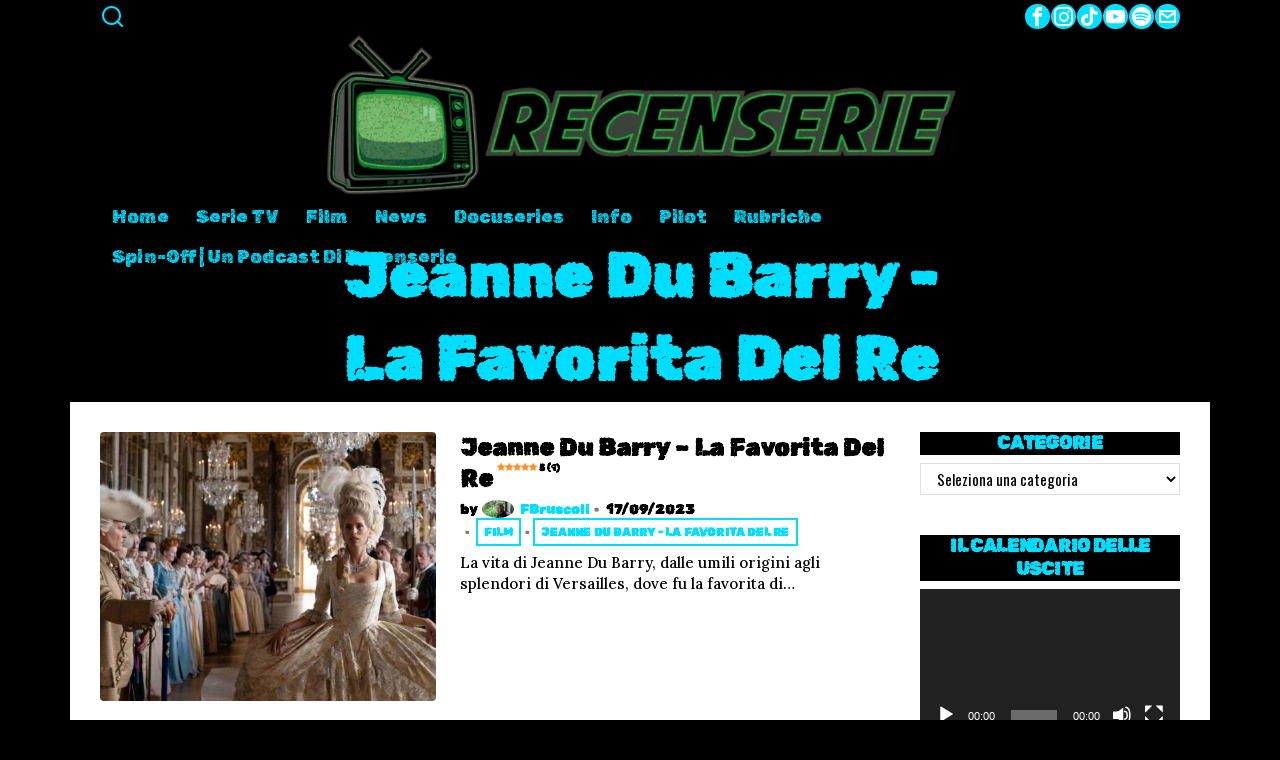

--- FILE ---
content_type: text/html; charset=UTF-8
request_url: https://recenserie.com/tag/jeanne-du-barry-la-favorita-del-re
body_size: 91788
content:
<!DOCTYPE html>
<html lang="it-IT" class="no-js">
<head>
	<meta charset="UTF-8">
	<meta name="viewport" content="width=device-width, initial-scale=1">
	<link rel="profile" href="http://gmpg.org/xfn/11">
    
	<!--[if lt IE 9]>
	<script src="https://recenserie.com/wp-content/themes/fox/js/html5.js"></script>
	<![endif]-->
    
    <script>
    document.addEventListener('DOMContentLoaded',function(){
        var fox56_async_css = document.querySelectorAll('link[media="fox56_async"],style[media="fox56_async"]')
        if ( ! fox56_async_css ) {
            return;
        }
        for( var link of fox56_async_css ) {
            link.setAttribute('media','all')
        }
    });
</script>
<meta name='robots' content='index, follow, max-image-preview:large, max-snippet:-1, max-video-preview:-1' />
<link rel="preload" href="https://recenserie.com/wp-content/plugins/rate-my-post/public/css/fonts/ratemypost.ttf" type="font/ttf" as="font" crossorigin="anonymous">
	<!-- This site is optimized with the Yoast SEO plugin v26.7 - https://yoast.com/wordpress/plugins/seo/ -->
	<title>Jeanne Du Barry - La Favorita Del Re Archivi - Recenserie</title>
	<link rel="canonical" href="https://recenserie.com/tag/jeanne-du-barry-la-favorita-del-re" />
	<meta property="og:locale" content="it_IT" />
	<meta property="og:type" content="article" />
	<meta property="og:title" content="Jeanne Du Barry - La Favorita Del Re Archivi - Recenserie" />
	<meta property="og:url" content="https://recenserie.com/tag/jeanne-du-barry-la-favorita-del-re" />
	<meta property="og:site_name" content="Recenserie" />
	<meta name="twitter:card" content="summary_large_image" />
	<meta name="twitter:site" content="@Recenserie" />
	<script type="application/ld+json" class="yoast-schema-graph">{"@context":"https://schema.org","@graph":[{"@type":"CollectionPage","@id":"https://recenserie.com/tag/jeanne-du-barry-la-favorita-del-re","url":"https://recenserie.com/tag/jeanne-du-barry-la-favorita-del-re","name":"Jeanne Du Barry - La Favorita Del Re Archivi - Recenserie","isPartOf":{"@id":"https://recenserie.com/#website"},"primaryImageOfPage":{"@id":"https://recenserie.com/tag/jeanne-du-barry-la-favorita-del-re#primaryimage"},"image":{"@id":"https://recenserie.com/tag/jeanne-du-barry-la-favorita-del-re#primaryimage"},"thumbnailUrl":"https://recenserie.com/wp-content/uploads/2023/09/Jeanne-Du-Barry-La-favorita-Del-Re.jpg","breadcrumb":{"@id":"https://recenserie.com/tag/jeanne-du-barry-la-favorita-del-re#breadcrumb"},"inLanguage":"it-IT"},{"@type":"ImageObject","inLanguage":"it-IT","@id":"https://recenserie.com/tag/jeanne-du-barry-la-favorita-del-re#primaryimage","url":"https://recenserie.com/wp-content/uploads/2023/09/Jeanne-Du-Barry-La-favorita-Del-Re.jpg","contentUrl":"https://recenserie.com/wp-content/uploads/2023/09/Jeanne-Du-Barry-La-favorita-Del-Re.jpg","width":1500,"height":1000,"caption":"Jeanne du Barry - la Favorita del Re recensione"},{"@type":"BreadcrumbList","@id":"https://recenserie.com/tag/jeanne-du-barry-la-favorita-del-re#breadcrumb","itemListElement":[{"@type":"ListItem","position":1,"name":"Home","item":"https://recenserie.com/"},{"@type":"ListItem","position":2,"name":"Jeanne Du Barry - La Favorita Del Re"}]},{"@type":"WebSite","@id":"https://recenserie.com/#website","url":"https://recenserie.com/","name":"Recenserie - Solo Recensioni Serie","description":"solo recensioni serie","publisher":{"@id":"https://recenserie.com/#organization"},"potentialAction":[{"@type":"SearchAction","target":{"@type":"EntryPoint","urlTemplate":"https://recenserie.com/?s={search_term_string}"},"query-input":{"@type":"PropertyValueSpecification","valueRequired":true,"valueName":"search_term_string"}}],"inLanguage":"it-IT"},{"@type":"Organization","@id":"https://recenserie.com/#organization","name":"Recenserie - Solo Recensioni Serie","url":"https://recenserie.com/","logo":{"@type":"ImageObject","inLanguage":"it-IT","@id":"https://recenserie.com/#/schema/logo/image/","url":"https://recenserie.com/wp-content/uploads/2017/10/cropped-22196119_1834513679912021_1818752785808406927_n.png","contentUrl":"https://recenserie.com/wp-content/uploads/2017/10/cropped-22196119_1834513679912021_1818752785808406927_n.png","width":512,"height":512,"caption":"Recenserie - Solo Recensioni Serie"},"image":{"@id":"https://recenserie.com/#/schema/logo/image/"},"sameAs":["https://www.facebook.com/recenSerietv/","https://x.com/Recenserie","https://www.instagram.com/recenserie/","https://www.youtube.com/channel/UCxS0A1I2SyOSnZ832AtpzJQ"]}]}</script>
	<!-- / Yoast SEO plugin. -->


<link rel='dns-prefetch' href='//www.googletagmanager.com' />
<link rel='dns-prefetch' href='//fonts.googleapis.com' />
<link rel="alternate" type="application/rss+xml" title="Recenserie &raquo; Feed" href="https://recenserie.com/feed" />
<link rel="alternate" type="application/rss+xml" title="Recenserie &raquo; Feed dei commenti" href="https://recenserie.com/comments/feed" />
<link rel="alternate" type="application/rss+xml" title="Recenserie &raquo; Jeanne Du Barry - La Favorita Del Re Feed del tag" href="https://recenserie.com/tag/jeanne-du-barry-la-favorita-del-re/feed" />
<style id='wp-img-auto-sizes-contain-inline-css'>
img:is([sizes=auto i],[sizes^="auto," i]){contain-intrinsic-size:3000px 1500px}
/*# sourceURL=wp-img-auto-sizes-contain-inline-css */
</style>
<style id='wp-emoji-styles-inline-css'>

	img.wp-smiley, img.emoji {
		display: inline !important;
		border: none !important;
		box-shadow: none !important;
		height: 1em !important;
		width: 1em !important;
		margin: 0 0.07em !important;
		vertical-align: -0.1em !important;
		background: none !important;
		padding: 0 !important;
	}
/*# sourceURL=wp-emoji-styles-inline-css */
</style>
<style id='classic-theme-styles-inline-css'>
/**
 * These rules are needed for backwards compatibility.
 * They should match the button element rules in the base theme.json file.
 */
.wp-block-button__link {
	color: #ffffff;
	background-color: #32373c;
	border-radius: 9999px; /* 100% causes an oval, but any explicit but really high value retains the pill shape. */

	/* This needs a low specificity so it won't override the rules from the button element if defined in theme.json. */
	box-shadow: none;
	text-decoration: none;

	/* The extra 2px are added to size solids the same as the outline versions.*/
	padding: calc(0.667em + 2px) calc(1.333em + 2px);

	font-size: 1.125em;
}

.wp-block-file__button {
	background: #32373c;
	color: #ffffff;
	text-decoration: none;
}

/*# sourceURL=/wp-includes/css/classic-themes.css */
</style>
<link rel='stylesheet' id='rate-my-post-css' href='https://recenserie.com/wp-content/plugins/rate-my-post/public/css/rate-my-post.min.css?ver=4.4.4' media='all' />
<style id='rate-my-post-inline-css'>
.rmp-widgets-container {border: 1px solid #000000;}.rmp-widgets-container.rmp-wp-plugin.rmp-main-container .rmp-heading--title {  font-size: 15px;}.rmp-widgets-container.rmp-wp-plugin.rmp-main-container .rmp-heading--subtitle {  font-size: 12px;} .rmp-widgets-container p {  font-size: 12px;}.rmp-rating-widget .rmp-icon--ratings {  font-size: 10px;}
.rmp-widgets-container {border: 1px solid #000000;}.rmp-widgets-container.rmp-wp-plugin.rmp-main-container .rmp-heading--title {  font-size: 15px;}.rmp-widgets-container.rmp-wp-plugin.rmp-main-container .rmp-heading--subtitle {  font-size: 12px;} .rmp-widgets-container p {  font-size: 12px;}.rmp-rating-widget .rmp-icon--ratings {  font-size: 10px;}
/*# sourceURL=rate-my-post-inline-css */
</style>
<style id='dominant-color-styles-inline-css'>
img[data-dominant-color]:not(.has-transparency) { background-color: var(--dominant-color); }
/*# sourceURL=dominant-color-styles-inline-css */
</style>
<style id='plvt-view-transitions-inline-css'>
@view-transition { navigation: auto; }
@media (prefers-reduced-motion: no-preference) {::view-transition-group(*) { animation-duration: 0.4s; }}
/*# sourceURL=plvt-view-transitions-inline-css */
</style>
<link rel='stylesheet' id='redux-extendify-styles-css' href='https://recenserie.com/wp-content/plugins/worth-the-read/options/assets/css/extendify-utilities.css?ver=4.4.5' media='all' />
<link rel='stylesheet' id='wtr-css-css' href='https://recenserie.com/wp-content/plugins/worth-the-read/css/wtr.css?ver=6.9' media='all' />
<link rel='stylesheet' id='fox-google-fonts-css' href='https://fonts.googleapis.com/css?family=Oswald%3Aregular%2C600%7CRubik+Distressed%3Aregular%7CRubik+Maze%3A%7CRubik+Dirt%3A%7CRubik+Microbe%3Aregular%7CLora%3Aregular%2C500%2C700italic%2C700&#038;display=swap&#038;ver=6.2.6' media='fox56_async' />
<style id='fox-above-inline-css'>
@font-face {font-family:'icon56';src:url('https://recenserie.com/wp-content/themes/fox/css56/icons56/icon56.ttf?version=6.2.6') format('truetype'),url('https://recenserie.com/wp-content/themes/fox/css56/icons56/icon56.woff?version=6.2.6') format('woff'),url('https://recenserie.com/wp-content/themes/fox/css56/icons56/icon56.svg?version=6.2.6#icon56') format('svg');font-weight:normal;font-style:normal;font-display:block;}@charset "UTF-8";html {font-family:sans-serif;-ms-text-size-adjust:100%;-webkit-text-size-adjust:100%;}body {margin:0;}article, aside, details, figcaption, figure, footer, header, main, menu, nav, section, summary {display:block;}audio, canvas, progress, video {display:inline-block;}audio:not([controls]) {display:none;height:0;}progress {vertical-align:baseline;}[hidden], template {display:none;}a {background-color:transparent;-webkit-text-decoration-skip:objects;}a:active, a:hover {outline-width:0;}abbr[title] {border-bottom:none;text-decoration:underline;-webkit-text-decoration:underline dotted;text-decoration:underline dotted;}b, strong {font-weight:inherit;}b, strong {font-weight:bolder;}dfn {font-style:italic;}h1 {font-size:2em;margin:0.67em 0;}mark {background-color:#ff0;color:#000;}small {font-size:80%;}sub, sup {font-size:75%;line-height:0;position:relative;vertical-align:baseline;}sub {bottom:-0.25em;}sup {top:-0.5em;}img {border-style:none;}svg:not(:root) {overflow:hidden;}code, kbd, pre, samp {font-family:monospace, monospace;font-size:1em;}figure {margin:1em 40px;}hr {box-sizing:content-box;height:0;overflow:visible;}button, input, select, textarea {font:inherit;margin:0;}optgroup {font-weight:700;}button, input {overflow:visible;}button, select {text-transform:none;}[type=reset], [type=submit], button, html [type=button] {-webkit-appearance:button;}[type=button]::-moz-focus-inner, [type=reset]::-moz-focus-inner, [type=submit]::-moz-focus-inner, button::-moz-focus-inner {border-style:none;padding:0;}[type=button]:-moz-focusring, [type=reset]:-moz-focusring, [type=submit]:-moz-focusring, button:-moz-focusring {outline:1px dotted ButtonText;}fieldset {border:1px solid silver;margin:0 2px;padding:0.35em 0.625em 0.75em;}legend {box-sizing:border-box;color:inherit;display:table;max-width:100%;padding:0;white-space:normal;}textarea {overflow:auto;}[type=checkbox], [type=radio] {box-sizing:border-box;padding:0;}[type=number]::-webkit-inner-spin-button, [type=number]::-webkit-outer-spin-button {height:auto;}[type=search] {-webkit-appearance:textfield;outline-offset:-2px;}[type=search]::-webkit-search-cancel-button, [type=search]::-webkit-search-decoration {-webkit-appearance:none;}::-webkit-input-placeholder {color:inherit;opacity:0.54;}::-webkit-file-upload-button {-webkit-appearance:button;font:inherit;}.clearfix {*zoom:1;}.clearfix:before, .clearfix:after {display:table;content:"";line-height:0;}.clearfix:after {clear:both;}article, aside, details, figcaption, figure, footer, topbar, hgroup, nav, section {display:block;}audio, canvas, video {display:inline-block;*display:inline;*zoom:1;}audio:not([controls]) {display:none;}html {font-size:100%;-webkit-text-size-adjust:100%;-ms-text-size-adjust:100%;}a:focus {outline:thin dotted #333;outline:5px auto -webkit-focus-ring-color;outline-offset:-2px;}a:hover, a:active {outline:0;}sub, sup {position:relative;font-size:75%;line-height:0;vertical-align:baseline;}sup {top:-0.5em;}sub {bottom:-0.25em;}img {max-width:100%;width:auto\9 ;height:auto;vertical-align:middle;border:0;-ms-interpolation-mode:bicubic;}button, input, select, textarea {margin:0;font-size:100%;vertical-align:middle;}button, input {*overflow:visible;line-height:normal;}button::-moz-focus-inner, input::-moz-focus-inner {padding:0;border:0;}[class^=ic56-], [class*=" ic56-"] {font-family:"icon56" !important;font-style:normal;font-weight:normal;font-variant:normal;text-transform:none;line-height:1;-webkit-font-smoothing:antialiased;-moz-osx-font-smoothing:grayscale;}.ic56-headphones:before {content:"\e925";}.ic56-search1:before {content:"\e986";}.ic56-menu:before {content:"\e9bd";}.ic56-link:before {content:"\e9cb";}.ic56-heart:before {content:"\e9da";}.ic56-cross:before {content:"\ea0f";}.ic56-play3:before {content:"\ea1c";}.ic56-amazon:before {content:"\ea87";}.ic56-google:before {content:"\ea88";}.ic56-facebook:before {content:"\ea90";}.ic56-facebook2:before {content:"\ea91";}.ic56-instagram:before {content:"\ea92";}.ic56-whatsapp:before {content:"\ea93";}.ic56-spotify:before {content:"\ea94";}.ic56-telegram:before {content:"\ea95";}.ic56-twitter:before {content:"\ea96";}.ic56-vk:before {content:"\ea98";}.ic56-sina-weibo:before {content:"\ea9a";}.ic56-rss:before {content:"\ea9b";}.ic56-youtube:before {content:"\ea9d";}.ic56-twitch:before {content:"\ea9f";}.ic56-vimeo:before {content:"\eaa0";}.ic56-vimeo2:before {content:"\eaa1";}.ic56-flickr:before {content:"\eaa3";}.ic56-dribbble:before {content:"\eaa7";}.ic56-behance:before {content:"\eaa8";}.ic56-500px:before {content:"\eaab";}.ic56-steam:before {content:"\eaac";}.ic56-github:before {content:"\eab0";}.ic56-wordpress:before {content:"\eab4";}.ic56-tumblr:before {content:"\eab9";}.ic56-yahoo:before {content:"\eabb";}.ic56-soundcloud:before {content:"\eac3";}.ic56-soundcloud2:before {content:"\eac4";}.ic56-skype:before {content:"\eac5";}.ic56-reddit:before {content:"\eac6";}.ic56-linkedin:before {content:"\eac9";}.ic56-linkedin2:before {content:"\eaca";}.ic56-pinterest:before {content:"\ead1";}.ic56-pinterest2:before {content:"\ead2";}.ic56-yelp:before {content:"\ead7";}.ic56-paypal:before {content:"\ead8";}.ic56-x-twitter:before {content:"\e921";}.ic56-mastodon:before {content:"\e922";}.ic56-threads:before {content:"\e923";}.ic56-tiktok:before {content:"\e906";}.ic56-chevron-thin-right:before {content:"\e91e";}.ic56-chevron-thin-up:before {content:"\e907";}.ic56-chevron-small-up:before {content:"\e908";}.ic56-chevron-thin-down:before {content:"\e909";}.ic56-chevron-small-down:before {content:"\e90a";}.ic56-link1:before {content:"\e91b";}.ic56-images:before {content:"\e924";}.ic56-heart1:before {content:"\e920";}.ic56-chevron-thin-left:before {content:"\e91f";}.ic56-chevron-thin-right:before {content:"\e91e";}.ic56-chevron-thin-up:before {content:"\e907";}.ic56-chevron-small-up:before {content:"\e908";}.ic56-chevron-thin-down:before {content:"\e909";}.ic56-chevron-small-down:before {content:"\e90a";}.ic56-external-link:before {content:"\e91c";}.ic56-link2:before {content:"\e91d";}.ic56-chevrons-up:before {content:"\e917";}.ic56-shopping-bag:before {content:"\e914";}.ic56-shopping-cart:before {content:"\e915";}.ic56-menu1:before {content:"\e913";}.ic56-x:before {content:"\e910";}.ic56-search:before {content:"\e911";}.ic56-chat_bubble_outline:before {content:"\e918";}.ic56-chat_bubble:before {content:"\e919";}.ic56-chat:before {content:"\e91a";}.ic56-arrow_upward:before {content:"\e916";}.ic56-clear:before {content:"\e912";}.ic56-close:before {content:"\e912";}.ic56-envelope:before {content:"\e90f";}.ic56-caret-left:before {content:"\e90c";}.ic56-caret-up:before {content:"\e90d";}.ic56-caret-down:before {content:"\e90e";}.ic56-quora:before {content:"\e900";}.ic56-tripadvisor:before {content:"\e901";}.ic56-medium:before {content:"\e902";}.ic56-snapchat-square:before {content:"\e903";}.ic56-snapchat-ghost:before {content:"\e904";}.ic56-snapchat:before {content:"\e905";}.ic56-caret-right:before {content:"\e90b";}.ic56-caret-left:before {content:"\e90c";}.ic56-caret-up:before {content:"\e90d";}.ic56-caret-down:before {content:"\e90e";}.ic56-quora:before {content:"\e900";}.ic56-tripadvisor:before {content:"\e901";}.ic56-medium:before {content:"\e902";}.ic56-snapchat-square:before {content:"\e903";}.ic56-snapchat-ghost:before {content:"\e904";}.ic56-snapchat:before {content:"\e905";}:root {--font-body:"Helvetica Neue", Helvetica, Arial, sans-serif;--font-heading:"Helvetica Neue", Helvetica, Arial, sans-serif;--font-nav:"Helvetica Neue", Helvetica, Arial, sans-serif;--accent-color:#db4a37;--link-color:#db4a36;--border-color:#c0c1c0;--input-color:#000;--input-background:#fff;--input-border-color:var(--border-color);--input-border-width:1px;--input-border-radius:1px;--input-height:46px;--input-focus-color:#000;--input-focus-background:#fafafa;--input-focus-border-color:var(--border-color);--input-shadow:none;--input-focus-shadow:none;--input-placeholder-opacity:0.6;--button-padding:28px;--button-height:48px;--button-border-radius:0px;--button-shadow:none;--button-hover-shadow:none;--content-width:1080px;--narrow-width:660px;--ipad-f:0.88;--ipad-portrait-f:0.71;--iphone-f:0.5;--iphone-portrait-f:0.42;--fb:#3b5998;--ms:#0084ff;--tw:#55acee;--pin:#cc2127;--lin:#0077b5;--em:#111;--ws:#128c7e;--rd:#ff4500;--list-widget-border-style:solid;--list-widget-border-color:var(--border-color);--microtip-transition-duration:0ms;--darkmode-text-color:#fff;--darkmode-bg:#000;}html {overflow-y:scroll;}body {position:relative;overflow:hidden;}.hide_on_desktop {display:none !important;}@media only screen and (max-width:840px) {.show_on_tablet {display:block !important;}}@media only screen and (max-width:840px) {.hide_on_tablet {display:none !important;}}@media only screen and (max-width:600px) {.show_on_mobile {display:block !important;}}@media only screen and (max-width:600px) {.hide_on_mobile {display:none !important;}}.disable--desktop,.disable--tablet,.disable--mobile,.section56--disable {position:relative;}.disable--desktop:before,.disable--tablet:before,.disable--mobile:before,.section56--disable:before {display:none;z-index:999;position:absolute;top:0;left:0;bottom:0;right:0;cursor:not-allowed;background:rgba(255, 255, 255, 0.7);}.section56--disable:after {z-index:9999;position:absolute;top:48%;left:10%;right:10%;padding:8px;text-align:center;background:#05456d;color:white;border-radius:3px;box-shadow:3px 5px 20px rgba(0, 0, 0, 0.6);cursor:not-allowed;content:"This section is hidden temporarily (by \"Section\" tab of your builder section). When you close Customizer, you won't be able to see this section.";}.section56--disable:before {display:block;content:"";}@media (min-width:1025px) and (max-width:99999px) {.hide--desktop {display:none !important;}.disable--desktop {opacity:0.4;}.disable--desktop:before {content:"";display:block;}}@media (min-width:700px) and (max-width:1024px) {.hide--tablet {display:none !important;}.disable--tablet {opacity:0.4;}.disable--tablet:before {content:"";display:block;}}@media (max-width:699px) {.hide--mobile {display:none !important;}.disable--mobile {opacity:0.4;}.disable--mobile:before {content:"";display:block;}}*, *:before, *:after {box-sizing:border-box;-webkit-box-sizing:border-box;-moz-box-sizing:border-box;}html {font-size:0.625em; }.says,.screen-reader-text,.updated:not(.published),.post-navigation h2 {clip:rect(1px, 1px, 1px, 1px);height:1px;overflow:hidden;position:absolute !important;width:1px;}body {font-family:var(--font-body);font-size:16px;color:#000;line-height:1.5;}@media only screen and (max-width:600px) {body {font-size:14px;}}h1, h2, h3, h4, h5, h6 {line-height:1.3;font-family:var(--font-heading);font-weight:700;}figure, p, h1, h2, h3, h4, h5, h6, blockquote, table, ul, ol, dl, pre, address, .gallery, .wp-block-media-text, .wp-block-embed {margin:0 0 24px;}@media only screen and (max-width:600px) {figure, p, h1, h2, h3, h4, h5, h6, blockquote, table, ul, ol, dl, pre, address, .gallery, .wp-block-media-text, .wp-block-embed {margin-bottom:20px;}}ul, ol {padding-left:1.75em;}ol {list-style-type:decimal;}ul {list-style-type:square;}li {line-height:1.5;}a {color:var(--link-color);text-decoration:none;}a:hover {text-decoration:none;}a:focus {outline:inherit;}img {border:0;max-width:100%;}blockquote {border:0 solid;}input, textarea, select {max-width:100%;background:none;}input[type=text],input[type=search],input[type=number],input[type=email],input[type=url],input[type=date],input[type=password],textarea,.fox-input {box-shadow:none;-webkit-appearance:none;-webkit-border-radius:0;color:var(--input-color);border:1px solid var(--input-border-color);border-radius:var(--input-border-radius);background:var(--input-background);border-width:var(--input-border-width);transition:color 0.15s ease-out, background-color 0.15s ease-out, border-color 0.15s ease-out, box-shadow 0.15s ease-out;line-height:var(--input-height);padding:0 14px;font-size:0.9em;font-family:var(--font-body);box-shadow:var(--input-shadow);width:100%;}input[type=text]::-webkit-input-placeholder,input[type=search]::-webkit-input-placeholder,input[type=number]::-webkit-input-placeholder,input[type=email]::-webkit-input-placeholder,input[type=url]::-webkit-input-placeholder,input[type=date]::-webkit-input-placeholder,input[type=password]::-webkit-input-placeholder,textarea::-webkit-input-placeholder,.fox-input::-webkit-input-placeholder {opacity:var(--input-placeholder-opacity);color:var(--input-color);}input[type=text]::-moz-placeholder,input[type=search]::-moz-placeholder,input[type=number]::-moz-placeholder,input[type=email]::-moz-placeholder,input[type=url]::-moz-placeholder,input[type=date]::-moz-placeholder,input[type=password]::-moz-placeholder,textarea::-moz-placeholder,.fox-input::-moz-placeholder {opacity:var(--input-placeholder-opacity);color:var(--input-color);}input[type=text]:-moz-placeholder,input[type=search]:-moz-placeholder,input[type=number]:-moz-placeholder,input[type=email]:-moz-placeholder,input[type=url]:-moz-placeholder,input[type=date]:-moz-placeholder,input[type=password]:-moz-placeholder,textarea:-moz-placeholder,.fox-input:-moz-placeholder {opacity:var(--input-placeholder-opacity);color:var(--input-color);}input[type=text]:-ms-input-placeholder,input[type=search]:-ms-input-placeholder,input[type=number]:-ms-input-placeholder,input[type=email]:-ms-input-placeholder,input[type=url]:-ms-input-placeholder,input[type=date]:-ms-input-placeholder,input[type=password]:-ms-input-placeholder,textarea:-ms-input-placeholder,.fox-input:-ms-input-placeholder {opacity:var(--input-placeholder-opacity);color:var(--input-color);}textarea {height:180px;padding-top:12px;padding-bottom:12px;line-height:1.5;width:100%;}input[type=text]:focus,input[type=search]:focus,input[type=number]:focus,input[type=email]:focus,input[type=url]:focus,input[type=date]:focus,input[type=password]:focus,textarea:focus,.fox-input:focus {color:var(--input-focus-color);border-color:var(--input-focus-border-color);background:var(--input-focus-background);box-shadow:var(--input-focus-shadow);outline:0;}input[type=text]:focus::-webkit-input-placeholder,input[type=search]:focus::-webkit-input-placeholder,input[type=number]:focus::-webkit-input-placeholder,input[type=email]:focus::-webkit-input-placeholder,input[type=url]:focus::-webkit-input-placeholder,input[type=date]:focus::-webkit-input-placeholder,input[type=password]:focus::-webkit-input-placeholder,textarea:focus::-webkit-input-placeholder,.fox-input:focus::-webkit-input-placeholder {opacity:var(--input-placeholder-opacity);color:var(--input-focus-color);}input[type=text]:focus::-moz-placeholder,input[type=search]:focus::-moz-placeholder,input[type=number]:focus::-moz-placeholder,input[type=email]:focus::-moz-placeholder,input[type=url]:focus::-moz-placeholder,input[type=date]:focus::-moz-placeholder,input[type=password]:focus::-moz-placeholder,textarea:focus::-moz-placeholder,.fox-input:focus::-moz-placeholder {opacity:var(--input-placeholder-opacity);color:var(--input-focus-color);}input[type=text]:focus:-moz-placeholder,input[type=search]:focus:-moz-placeholder,input[type=number]:focus:-moz-placeholder,input[type=email]:focus:-moz-placeholder,input[type=url]:focus:-moz-placeholder,input[type=date]:focus:-moz-placeholder,input[type=password]:focus:-moz-placeholder,textarea:focus:-moz-placeholder,.fox-input:focus:-moz-placeholder {opacity:var(--input-placeholder-opacity);color:var(--input-focus-color);}input[type=text]:focus:-ms-input-placeholder,input[type=search]:focus:-ms-input-placeholder,input[type=number]:focus:-ms-input-placeholder,input[type=email]:focus:-ms-input-placeholder,input[type=url]:focus:-ms-input-placeholder,input[type=date]:focus:-ms-input-placeholder,input[type=password]:focus:-ms-input-placeholder,textarea:focus:-ms-input-placeholder,.fox-input:focus:-ms-input-placeholder {opacity:var(--input-placeholder-opacity);color:var(--input-focus-color);}select {width:100%;max-width:100%;outline:none;height:var(--input-height);line-height:var(--input-height);border:1px solid var(--input-border-color);border-width:var(--input-border-width);padding:0 12px;}.button56 {display:inline-block;}input[type=submit],button,.btn56 {cursor:pointer;display:inline-flex;align-content:center;align-items:center;justify-content:center;line-height:var(--button-height);padding:0 var(--button-padding);font-family:var(--font-heading);border:0 solid;border-radius:var(--button-border-radius);box-shadow:var(--button-shadow);font-size:12px;text-transform:uppercase;letter-spacing:1px;font-weight:bold;letter-spacing:0;text-align:center;transition:all 0.3s ease-out;color:white;background:black;}input[type=submit]:hover,button:hover,.btn56:hover {box-shadow:var(--button-hover-shadow);color:white;background:var(--accent-color);}input[type=submit] i,button i,.btn56 i {margin-left:5px;}.btn56--primary {background-color:var(--accent-color);color:white;}.btn56--primary:hover {color:white;}.btn56--black {color:white;background:#191919;}.btn56--black:hover {color:white;background:#000;}.btn56--outline {color:inherit;border:2px solid;background:none;}.btn56--outline:hover {color:inherit;background:none;}.btn56--fill {background:none;color:inherit;border:2px solid;}.btn56--fill:hover {background-color:black;border-color:black;color:white;}.btn56--tiny {line-height:28px;padding-left:15px;padding-right:15px;font-size:0.8em;}.btn56--tiny.btn56--outline, .btn56--tiny.btn56--fill {line-height:26px;}.btn56--small {line-height:38px;padding-left:20px;padding-right:20px;}.btn56--small.btn56--outline, .btn56--small.btn56--fill {line-height:36px;}.btn56--normal {line-height:48px;padding-left:28px;padding-right:28px;}.btn56--normal.btn56--outline, .btn56--normal.btn56--fill {line-height:46px;}.btn56--medium {line-height:58px;padding-left:38px;padding-right:38px;}.btn56--medium.btn56--outline, .btn56--medium.btn56--fill {line-height:56px;}.btn56--large {line-height:68px;padding-left:48px;padding-right:48px;}.btn56--large.btn56--outline, .btn56--large.btn56--fill {line-height:66px;}.button56--align {display:block;}.button56--align .btn56 {display:inline-flex;}.button56--block {display:block;text-align:center;}.button56--block .btn56 {display:inline-flex;}.button56--block-full .btn56 {width:100%;}.button56--block-half .btn56 {width:50%;}@media only screen and (max-width:600px) {.button56--block-half .btn56 {width:100%;}}.button56--block-third .btn56 {width:33.33%;}@media only screen and (max-width:600px) {.button56--block-third .btn56 {width:100%;}}.align-center {text-align:center;}.align-left {text-align:left;}.align-right {text-align:right;}.textskin--dark {color:white;}.textskin--dark .meta56 .meta56__category--fancy a,.textskin--dark .meta56 .meta56__category--fancy a:hover {color:inherit;}.skin--dark {background:#000;color:white;}.skin--dark .widget_archive li, .skin--dark .widget_nav_menu li, .skin--dark .widget_meta li, .skin--dark .widget_recent_entries li, .skin--dark .widget_categories li, .skin--dark .widget_product_categories li {border-color:rgba(255, 255, 255, 0.2);}.hide {display:none !important;}.stretch--full .container {width:98%;max-width:100%;}.fox56-social-list ul {list-style:none;margin:0;padding:0;display:flex;align-items:center;flex-flow:row wrap;}.fox56-social-list li {display:block;}.fox56-social-list li + li {margin-left:6px;}.fox56-social-list a {display:flex;align-content:center;align-items:center;justify-content:center;width:32px;height:32px;border-radius:50%;border:0 solid;text-align:center;font-size:18px;color:inherit;text-decoration:none;transition:all 0.15s ease-out;}.fox56-social-list i {display:block;}.fox56-social-list img {display:block;width:18px;}.fox56-social-list a:hover {color:var(--accent-color);}.share56 {display:flex;align-items:center;}.align-center .share56,.share56.align-center {justify-content:center;}.align-right .share56,.share56.align-right {justify-content:flex-end;}.share56 ul {list-style:none;margin:0;padding:0;display:flex;align-items:center;flex-flow:row wrap;}@media only screen and (max-width:600px) {.share56__label {display:none;}}.share56__label + ul {margin-left:16px;}@media only screen and (max-width:600px) {.share56__label + ul {margin-left:0;}}.share56 li {display:block;}.share56 a {display:block;color:#fff;background:#111;text-decoration:none;text-align:center;display:flex;align-items:center;justify-content:center;font-size:16px;height:32px;transition:all 0.2s ease-out;}.share56 a:hover {color:white;background-color:#111;}.share56 a span {display:none;}.share56--full ul {text-align:center;width:100%;display:grid;grid-auto-columns:1fr;-moz-column-gap:3px; column-gap:3px;}.share56--full li {grid-row:1;}.share56--inline a {width:32px;height:32px;border-radius:30px;}.share56--inline li + li {margin-left:3px;}.share56--brand a {color:white;box-shadow:0 -2px 0 rgba(0, 0, 0, 0.1) inset;}.share56--brand a:hover {color:white;}.share56--brand .li-facebook a {background:var(--fb);}.share56--brand .li-twitter a {background:var(--tw);}.share56--brand .li-pinterest a {background:var(--pin);}.share56--brand .li-linkedin a {background:var(--lin);}.share56--brand .li-reddit a {background:var(--rd);}.share56--brand .li-whatsapp a {background:var(--ws);}.share56--brand .li-email a {background:var(--em);}.share56--brand .li-telegram a {background:#0088cc;}.row56 {display:grid;-moz-column-gap:24px; column-gap:24px;margin:0;}@media only screen and (max-width:840px) {.row56 {display:block;}}.row56--1cols {grid-template-columns:1fr;}.row56--2cols {grid-template-columns:repeat(2, 1fr);}.row56--3cols {grid-template-columns:repeat(3, 1fr);}.row56--4cols {grid-template-columns:repeat(4, 1fr);}.row56--5cols {grid-template-columns:repeat(5, 1fr);}@media only screen and (max-width:840px) {.row56__col + .row56__col {margin-top:24px;}}[class*=col-].row56__col {padding:0;}.col--1 {grid-column:1/-1;}.col--1-1 {grid-column:1/span 1;}.col--1-2 {grid-column:1/span 2;}.col--1-3 {grid-column:1/span 3;}.col--1-4 {grid-column:1/span 4;}.col--2 {grid-column:2/-1;}.col--2-1 {grid-column:2/span 1;}.col--2-2 {grid-column:2/span 2;}.col--2-3 {grid-column:2/span 3;}.col--2-4 {grid-column:2/span 4;}.col--3 {grid-column:3/-1;}.col--3-1 {grid-column:3/span 1;}.col--3-2 {grid-column:3/span 2;}.col--3-3 {grid-column:3/span 3;}.col--4 {grid-column:4/-1;}.col--4-1 {grid-column:4/span 1;}.col--4-2 {grid-column:4/span 2;}.col--4-3 {grid-column:4/span 3;}.order--1 {order:1;}.order--2 {order:2;}.order--3 {order:3;}.order--4 {order:4;}.order--5 {order:5;}.order--6 {order:6;}.row {display:flex;align-items:stretch;flex-flow:row wrap;margin:0 -10px;}.col {padding:0 10px;}.col-0-1 {width:0;display:none !important;}.col-1-1 {width:100%;}.col-1-2 {width:50%;}.col-1-3 {width:33.33%;}.col-2-3 {width:66.66%;}.col-1-4 {width:25%;}.col-3-4 {width:75%;}.col-1-5 {width:20%;}.col-2-5 {width:40%;}.col-3-5 {width:60%;}.col-4-5 {width:80%;}.col-1-6 {width:16.66%;}.col-5-6 {width:83.3333333%;}.col-1-7 {width:14.28%;}.col-1-8 {width:12.5%;}#wi-main {overflow:hidden;}body {background:#fff;border:0 solid;}@media only screen and (max-width:840px) {body {border:0;}}body.layout-boxed #wi-all {background-color:white;max-width:100%;margin-left:auto;margin-right:auto;width:calc(var(--content-width) + 60px);position:relative;border:0 solid;}#wi-all,.wi-content,.widget-area {max-width:100%;}#wi-all::after,.wi-content::after,.widget-area::after {clear:both;content:"";display:table;}body.layout-boxed.body--hand-drawn #wi-all {border:0;}body.layout-boxed.body--hand-drawn .handborder {position:absolute;}body.layout-boxed.body--hand-drawn .handborder--left,body.layout-boxed.body--hand-drawn .handborder--right {top:0;bottom:0;width:2px;background:url(https://recenserie.com/wp-content/themes/fox/images/line.webp) top left repeat-y;}body.layout-boxed.body--hand-drawn .handborder--top,body.layout-boxed.body--hand-drawn .handborder--bottom {left:0;right:0;height:2px;background:url(https://recenserie.com/wp-content/themes/fox/images/line-h.webp) top left repeat-x;}body.layout-boxed.body--hand-drawn .handborder--right {right:0;}body.layout-boxed.body--hand-drawn .handborder--left {left:0;}body.layout-boxed.body--hand-drawn .handborder--top {top:0;}body.layout-boxed.body--hand-drawn .handborder--bottom {bottom:0;}.container {width:var(--content-width);max-width:97%;margin-left:auto;margin-right:auto;*zoom:1;clear:both;}.container:before, .container:after {clear:both;display:table;content:"";line-height:0;}.container::after {clear:both;content:"";display:table;}.container .container {max-width:100%;}@media only screen and (max-width:600px) {.container {max-width:94%;}}.wi-content {padding:20px 0 60px;}@media only screen and (max-width:840px) {.wi-content {padding-bottom:40px;}}@media only screen and (max-width:600px) {.wi-content {padding-bottom:30px;}}.home.blog .wi-content {overflow:hidden;padding-top:10px;}@media only screen and (max-width:840px) {.home.blog .wi-content {padding-top:0 !important;}}.archive .wi-content {padding-top:60px;padding-bottom:80px;}.hassidebar > .container--main {display:flex;align-items:stretch;}@media only screen and (max-width:840px) {.hassidebar > .container--main {display:block;}}.hassidebar > .container--main > .primary56 {width:calc(100% - 260px);flex:none;}@media only screen and (max-width:840px) {.hassidebar > .container--main > .primary56 {width:100% !important;}}.hassidebar > .container--main > .secondary56 {flex:none;}@media only screen and (max-width:840px) {.hassidebar > .container--main > .secondary56 {width:100%;}}.secondary56 {width:260px;}@media only screen and (max-width:840px) {.secondary56 {margin-top:24px;}}.secondary56 {position:relative;}.secondary56__sep {position:absolute;z-index:10;top:0;bottom:0;border-left:0 solid var(--border-color);}.section56--nosidebar .secondary56 {display:none !important;}.hassidebar--right .primary56 {padding-right:32px;}@media only screen and (max-width:1024px) {.hassidebar--right .primary56 {padding-right:10px;}}@media only screen and (max-width:840px) {.hassidebar--right .primary56 {padding-right:0;}}.hassidebar--right .secondary56__sep {left:-16px;}@media only screen and (max-width:1024px) {.hassidebar--right .secondary56__sep {left:-5px;}}@media only screen and (max-width:840px) {.hassidebar--right .secondary56__sep {display:none;}}.hassidebar--left .secondary56 {order:1;}.hassidebar--left .secondary56__sep {right:-16px;}@media only screen and (max-width:1024px) {.hassidebar--left .secondary56__sep {right:-5px;}}@media only screen and (max-width:840px) {.hassidebar--left .secondary56__sep {display:none;}}.hassidebar--left .primary56 {order:2;padding-left:32px;}@media only screen and (max-width:1024px) {.hassidebar--left .primary56 {padding-left:16px;}}@media only screen and (max-width:840px) {.hassidebar--left .primary56 {padding-left:0;}}.ad56 {line-height:0;text-align:center;}.ad56__content {display:inline-block;}.ad56__content--banner a {display:block;}.ad56__wrapper {padding:0;}.ad56--code {display:flex;justify-content:center;text-align:center;}.ad56--code > div,.ad56--code > a,.ad56--code > img,.ad56--code > span,.ad56--code > figure,.ad56--code > strong,.ad56--code > ins {display:block;}.banner56 {display:block;margin:0 auto;max-width:100%;text-align:center;}.banner56 a {display:block;outline:0;}.banner56--mobile {display:none;}@media only screen and (max-width:600px) {.banner56--mobile {display:block;}.banner56--mobile ~ .banner56--desktop, .banner56--mobile ~ .banner56--tablet {display:none;}}.banner56--tablet {display:none;}@media only screen and (max-width:840px) {.banner56--tablet {display:block;}.banner56--tablet ~ .banner56--desktop {display:none;}}.meta56 {display:flex;align-items:center;flex-flow:row wrap;font-size:0.9em;line-height:1.4;font-family:var(--font-heading);-ms-word-wrap:break-word;word-wrap:break-word;}.align-center .meta56 {justify-content:center;}.align-right .meta56 {justify-content:flex-end;}.meta56__item + .meta56__item:before {content:"·";margin:0 5px;opacity:0.5;}.meta56__item a {color:inherit;transition:all 0.15s ease-out;}.meta56__item a:hover {color:inherit;}.meta56__comment a {display:inline-flex;align-items:center;}.meta56__comment a span + i {margin-left:2px;}.meta56__comment a i.off {opacity:0.4;}.live-indicator {margin:10px 0;display:inline-block;font-family:"Helvetica Neue", Arial, sans-serif;vertical-align:middle;color:#d0022c;font-size:0.8em;font-weight:bold;}.live-word {display:inline-block;margin-right:4px;}.single-post .live-word {background:#d0022c;color:white;border-radius:3px;padding:2px 10px;text-transform:uppercase;font-size:10px;letter-spacing:0.5px;}.live-circle {width:10px;height:10px;border-radius:50%;background:#d0022c;display:inline-block;margin-right:4px;animation:live-fade 2s infinite;}@keyframes live-fade {0% {opacity:1;}50% {opacity:0;}100% {opacity:1;}}.meta56__author {display:flex;align-items:center;flex-flow:row wrap;}.meta56__author a {display:flex;align-items:center;align-content:center;}.meta56__author a img {width:32px;display:block;border-radius:50%;margin-right:6px;}.meta56__author a:first-child {margin-left:4px;}.meta56__author__by {margin-right:5px;}.meta56__author__sep {margin:0 6px;}.meta56__category {-ms-word-wrap:break-word;word-wrap:break-word;}.meta56__category a {color:inherit;}.meta56__category--fancy {text-transform:uppercase;font-family:var(--font-heading);letter-spacing:1px;font-size:0.85em;word-wrap:break-word;}.meta56__category--fancy .sep {margin:0 4px;opacity:0.5;}.meta56__category--fancy a {border-bottom:2px solid transparent;transition:all 0.15s ease-out;display:inline-block;}.meta56__category--fancy a:hover {border-bottom-color:currentColor;}@media only screen and (max-width:420px) {.meta56__category--fancy {font-size:0.8em;}}.meta56 .meta56__category--fancy a,.meta56 .meta56__category--fancy a:hover {color:var(--accent-color);}.meta56__category--fancy--box a {display:inline-block;border:2px solid;padding:4px 6px;}.meta56__category--fancy--solid a {display:inline-block;padding:2px 4px;border:0;}.carousel56 {overflow:hidden;position:relative;}.carousel56__container {margin:0 -16px;}.blog56--slider .carousel56__container {margin:0 -1px !important;}.blog56--slider .carousel-cell {padding:0 1px !important;}.main-carousel {overflow-x:scroll;overflow-y:hidden;white-space:nowrap;width:auto;display:flex;-ms-overflow-style:-ms-autohiding-scrollbar;-ms-overflow-style:none; scrollbar-width:none; }.main-carousel.flickity-enabled {overflow-x:auto;overflow-y:auto;display:block;}.main-carousel::-webkit-scrollbar {display:none;}.carousel-cell {flex:none;display:block;white-space:normal !important;padding:0 16px;}.main-carousel.carousel-ready .carousel-cell {height:100%;}.carousel56--1cols .carousel-cell {width:100%;}.carousel56--2cols .carousel-cell {width:50%;}.carousel56--3cols .carousel-cell {width:33.33%;}.carousel56--4cols .carousel-cell {width:25%;}.carousel56--5cols .carousel-cell {width:20%;}.carousel56--6cols .carousel-cell {width:16.66%;}@media only screen and (max-width:840px) {.carousel56--tablet--1cols .carousel-cell {width:100%;}.carousel56--tablet--2cols .carousel-cell {width:50%;}.carousel56--tablet--3cols .carousel-cell {width:33.33%;}.carousel56--tablet--4cols .carousel-cell {width:25%;}}@media only screen and (max-width:600px) {.carousel56--mobile--1cols .carousel-cell {width:100%;}.carousel56--mobile--2cols .carousel-cell {width:50%;}}.carousel56--hint--1cols .carousel-cell {width:90%;}.carousel56--hint--2cols .carousel-cell {width:45%;}.carousel56--hint--3cols .carousel-cell {width:30%;}.carousel56--hint--4cols .carousel-cell {width:22.5%;}.carousel56--hint--5cols .carousel-cell {width:18%;}.carousel56--hint--6cols .carousel-cell {width:15%;}@media only screen and (max-width:840px) {.carousel56--tablet--hint--1cols .carousel-cell {width:90%;}.carousel56--tablet--hint--2cols .carousel-cell {width:45%;}.carousel56--tablet--hint--3cols .carousel-cell {width:30%;}.carousel56--tablet--hint--4cols .carousel-cell {width:22.5%;}}@media only screen and (max-width:600px) {.carousel56--mobile--hint--1cols .carousel-cell {width:90%;}.carousel56--mobile--hint--2cols .carousel-cell {width:45%;}}.titlebar56 {display:block;border:0 solid;}.titlebar56 .container {border:0 solid;padding:20px 0;}@media only screen and (max-width:600px) {.titlebar56 .container {padding:10px 0;}}.titlebar56__main {display:block;margin:0 auto;max-width:100%;width:600px;}.align-left .titlebar56__main {margin-left:0;}.align-right .titlebar56__main {margin-left:auto;margin-right:0;}.titlebar56__title {margin:0;font-size:64px;}@media only screen and (max-width:600px) {.titlebar56__title {font-size:32px;}}.titlebar56__description {font-weight:300;font-size:1.1em;line-height:1.4;}@media only screen and (max-width:600px) {.titlebar56__description {font-size:0.9em;line-height:1.3;}}.titlebar56__description p {margin:0;}.titlebar56__label {display:inline-block;background:black;color:white;font-family:var(--font-heading);font-size:10px;text-transform:uppercase;letter-spacing:1px;padding:0 6px;line-height:20px;}.terms56 {line-height:0;}.terms56 ul {line-height:0;overflow:hidden;list-style:none;margin:0;padding:0;}.terms56 li {display:inline-block;margin:0 4px 2px 0;}.terms56 a {display:block;color:inherit;background:#f0f0f0;padding:0 14px;line-height:24px;font-family:var(--font-heading);border:0 solid;transition:all 0.15s ease-out;}.terms56 a:hover {color:inherit;background:#e0e0e0;}@media only screen and (max-width:600px) {.terms56 a {padding:0 10px;}}.titlebar56--author .titlebar56__main {display:flex;align-items:flex-start;}.titlebar56--author .titlebar56__title {font-size:2em;}@media only screen and (max-width:600px) {.titlebar56--author .titlebar56__title {font-size:1.2em;}}.titlebar56__author__avatar {display:block;width:150px;margin-top:8px;}@media only screen and (max-width:840px) {.titlebar56__author__avatar {width:90px;}}@media only screen and (max-width:600px) {.titlebar56__author__avatar {width:54px;}}.titlebar56__author__text {padding-left:20px;width:calc(100% - 80px);}@media only screen and (max-width:600px) {.titlebar56__author__text {padding-left:10px;}}@media only screen and (max-width:600px) {.titlebar56--author .fox56-social-list a {font-size:14px;width:28px;height:28px;}}.authorbox56--avatar-acute .authorbox56__avatar {position:relative;z-index:30;color:inherit;}.authorbox56--avatar-acute .authorbox56__avatar:hover {color:inherit;}.authorbox56--avatar-acute .authorbox56__avatar img {background:white;width:100%;position:relative;z-index:30;background:white;padding:4px;border:1px solid;}.authorbox56--avatar-acute .authorbox56__avatar:after {content:"";display:block;position:absolute;z-index:4;top:4px;left:4px;width:106%;height:106%;background:rgba(0, 0, 0, 0.2);transform:rotate(5deg);}.authorbox56--avatar-round .authorbox56__avatar img {border-radius:4px;}.authorbox56--avatar-circle .authorbox56__avatar img {border-radius:50%;}.titlebar56.has-cover {position:relative;}.titlebar56.has-cover .container {position:relative;z-index:30;padding:5em 0;}@media only screen and (max-width:840px) {.titlebar56.has-cover .container {padding:3em 0;}}@media only screen and (max-width:600px) {.titlebar56.has-cover .container {padding:1.2em 0;}}.titlebar56.has-cover .titlebar56__title {color:white;}.titlebar56__overlay,.titlebar56__bg,.titlebar56__bg img {position:absolute;top:0;right:0;bottom:0;left:0;z-index:1;}.titlebar56__bg img {width:100%;height:100%;-o-object-fit:cover; object-fit:cover;-o-object-position:center; object-position:center;}.titlebar56__overlay {z-index:10;background:rgba(0, 0, 0, 0.6);}.toparea56 .container {padding:2em 0;border-bottom:1px solid var(--border-color);}.toparea56 .blog56--slider .post56__overlay {background:rgba(0, 0, 0, 0.3);}.toparea56 .blog56--slider .post56--ontop .post56__text__inner {max-width:600px;}.toparea56 .blog56--slider .post56__padding {padding-bottom:55%;}@media only screen and (max-width:840px) {.toparea56 .blog56--slider .post56__padding {padding-bottom:70%;}}@media only screen and (max-width:600px) {.toparea56 .blog56--slider .post56__padding {padding-bottom:90%;}}.archive56__main {padding:2em 0;}@media only screen and (max-width:600px) {.archive56__main {padding:1em 0;}}.page404__content {padding:120px 0;text-align:center;margin:0 auto;max-width:600px;}@media only screen and (max-width:600px) {.page404__content {padding:60px 0;}}.page404__message + .searchform {margin-top:16px;}.darkmode-img-logo,.footer56__logo .darkmode-footer-logo {display:none;}.darkmode {background:var(--darkmode-bg);color:var(--darkmode-text-color);}.darkmode .review-text {background:rgba(255, 255, 255, 0.2);}.darkmode .review-text-inner {border-color:rgba(255, 255, 255, 0.2);}.darkmode .scrollup56 {background:var(--darkmode-bg);color:var(--darkmode-text-color);}.darkmode .sidedock56 {background:var(--darkmode-bg);}.darkmode .mainnav ul.menu > li > a,.darkmode .mainnav ul.menu > li > a:hover {color:var(--darkmode-text-color);}.darkmode .mainnav ul.sub-menu {background:var(--darkmode-bg);color:var(--darkmode-text-color);}.darkmode .masthead--sticky .masthead__wrapper.before-sticky {background:var(--darkmode-bg);}.darkmode .masthead--sticky .masthead__wrapper.before-sticky .mainnav ul.menu > li > a {color:var(--darkmode-text-color);}.darkmode .search-wrapper-modal {background:var(--darkmode-bg);color:var(--darkmode-text-color);}.darkmode .header_mobile56 {background:var(--darkmode-bg);color:var(--darkmode-text-color);}.darkmode .darkmode-img-logo,.darkmode .footer56__logo .darkmode-footer-logo {display:block;}.darkmode .darkmode-img-logo + .main-img-logo,.darkmode .footer56__logo .darkmode-footer-logo + .main-footer-logo {display:none;}.darkmode .footer_sidebar56 {background:var(--darkmode-bg);color:var(--darkmode-text-color);}.darkmode .footer_bottom56 {background:var(--darkmode-bg);color:var(--darkmode-text-color);}.darkmode .offcanvas56 {background:var(--darkmode-bg);color:var(--darkmode-text-color);}.darkmode .terms56 a {background:rgba(255, 255, 255, 0.2);}.darkmode .post56__sep__line,.darkmode .blog56__sep__line {border-color:rgba(255, 255, 255, 0.25) !important;}.darkmode .wp-caption-text, .darkmode .single_thumbnail56 figcaption, .darkmode .thumbnail56 figcaption, .darkmode .wp-block-image figcaption, .darkmode .blocks-gallery-caption, .darkmode .wp-element-caption {color:var(--darkmode-text-color);}.scrollup56,.site-footer,.footer_sidebar56,.footer_bottom56,.widget,.sidedock56,.fox-error {display:none;}.header56__section {border:0 solid;}.header56__section__container {border:0 solid;}.header56__section .header56__part {display:flex;align-items:center;}.header56__part--center {justify-content:center;}.header56__part--right {justify-content:flex-end;}.header56__element {display:block;}.header56__element + .header56__element {margin-left:8px;}.container.stretch--full {width:98%;max-width:100%;}.before-header {margin:10px 0 0;}.after-header {margin:0 0 10px;}.topbar56 .container .row {height:32px;}.main_header56 .container {padding:14px 0;}.header_bottom56 .container .row {height:32px;}@media only screen and (max-width:840px) {.header_desktop56 {display:none;}}.header_mobile56 {border:0 solid #c0c0c0;display:none;}@media only screen and (max-width:840px) {.header_mobile56 {display:block;}}.header_mobile56 .container .row,.header_mobile56__height {height:54px;}.header_mobile56 .logo56 img {width:auto;height:32px;}.header_mobile56--sticky {position:fixed;top:0;left:0;right:0;z-index:999;background:white;}.header_mobile56__height {display:none;}@media only screen and (max-width:840px) {.header_mobile56--sticky + .header_mobile56__height {display:block;}}.logo56 {text-align:center;}.logo56 a {color:inherit;}.logo56 a:hover {color:inherit;}.logo56 .logo-type-image,.logo56 .fox-logo.logo-type-image {line-height:0;}.text-logo {display:block;font-weight:600;font-size:2em;text-transform:uppercase;}.slogan {margin:0;text-transform:uppercase;letter-spacing:2px;font-weight:300;}.search-btn {display:block;color:inherit;font-size:18px;cursor:pointer;}.search-btn i {display:block;}.search-btn img {width:32px;}.search-wrapper-classic {display:none;margin:0 0 6px;}.search-wrapper-modal {display:none;}.header_cart56 {color:inherit;position:relative;width:32px;height:32px;line-height:32px;text-align:center;display:block;}.header_cart56:hover {color:inherit;}.header_cart56 img {width:24px;}.header_cart56 i {line-height:inherit;}.header_cart56 .num {position:absolute;top:-3px;right:-6px;width:18px;height:18px;line-height:18px;border-radius:50%;display:block;background:var(--accent-color);color:#fff;font-size:10px;font-family:sans-serif;text-align:center;letter-spacing:0;}.hamburger {display:block;width:40px;height:40px;display:flex;align-items:center;justify-content:center;border:0 solid;color:inherit;font-size:18px;transition:all 0.15s ease-out;cursor:pointer;}.hamburger i {line-height:inherit;}.hamburger .icon-close {display:none;}.hamburger img {display:block;max-width:100%;width:100%;}.lamp56 {cursor:pointer;}.lamp56 svg {width:20px;height:20px;}.lamp56 span {font-family:Arial, sans-serif;font-size:11px;text-transform:uppercase;letter-spacing:0.5px;font-weight:400;margin-left:5px;}.lamp56__dark,.lamp56__light {height:36px;padding:0 10px;border-radius:40px;display:flex;align-items:center;justify-content:center;}.lamp56__dark {display:none;background:rgba(255, 255, 255, 0.2);}.lamp56__light {background:rgba(0, 0, 0, 0.1);}.darkmode .lamp56__light {display:none;}.darkmode .lamp56__dark {display:flex;}.mainnav {font-family:var(--font-nav);}.mainnav ul {list-style:none;margin:0;padding:0;}.mainnav ul:after {clear:both;content:"";display:table;}.mainnav a {color:inherit;text-decoration:none;display:block;}.mainnav a span .menu-icon-icon {display:inline-block;margin-right:4px;}.mainnav ul.menu > li {display:block;float:left;position:relative;}.mainnav ul.menu > li > a {position:relative;display:flex;align-items:center;font-size:16px;padding:0 12px;line-height:40px;transition:all 0.15s ease-out;}.mainnav ul.sub-menu {display:block;position:absolute;z-index:999;top:100%;left:0;background:white;width:180px;border:1px solid #ccc;display:none;}.mainnav ul.sub-menu li {border-top:0 solid;}.mainnav ul.sub-menu > li {position:relative;}.mainnav ul.sub-menu a {color:inherit;display:block;line-height:28px;padding:0 12px;text-decoration:none;}.mainnav li:hover > ul.sub-menu {display:block;}.mainnav ul.sub-menu ul.sub-menu {top:0;left:100%;}.mainnav ul.menu > li > a:after {position:absolute;left:10%;width:90%;height:2px;display:none;content:"";z-index:10;transition:all 0.15s ease-out;background:currentColor;transform:scale(0, 1);transform-origin:top center;}.mainnav ul.menu > li:hover > a:after,.mainnav ul.menu > li.current-menu-item > a:after,.mainnav ul.menu > li.current-menu-ancestor > a:after {transform:scale(1, 1);}.nav--active-bar-top ul.menu > li > a:after {display:block;top:0;}.nav--active-bar-bottom ul.menu > li > a:after {display:block;bottom:0;}.nav--has-item-sep ul.menu > li + li > a:before {content:"";display:block;position:absolute;left:0;border:1px solid #aaa;border-width:0 0 0 1px;height:16px;margin-top:-8px;top:50%;}.mk {text-decoration:none;font-style:normal;font-size:14px;margin-left:3px;display:block;}.nav--dropdown-indicator-angle-down ul.menu > li.menu-item-has-children > a > .mk,.nav--dropdown-indicator-angle-down ul.menu > li.mega > a > .mk {font-family:"icon56" !important;font-style:normal;font-weight:normal;font-variant:normal;text-transform:none;line-height:1;-webkit-font-smoothing:antialiased;-moz-osx-font-smoothing:grayscale;}.nav--dropdown-indicator-angle-down ul.menu > li.menu-item-has-children > a > .mk:before,.nav--dropdown-indicator-angle-down ul.menu > li.mega > a > .mk:before {content:"\e90a";}.nav--dropdown-indicator-caret-down ul.menu > li.menu-item-has-children > a > .mk,.nav--dropdown-indicator-caret-down ul.menu > li.mega > a > .mk {font-family:"icon56" !important;font-style:normal;font-weight:normal;font-variant:normal;text-transform:none;line-height:1;-webkit-font-smoothing:antialiased;-moz-osx-font-smoothing:grayscale;}.nav--dropdown-indicator-caret-down ul.menu > li.menu-item-has-children > a > .mk:before,.nav--dropdown-indicator-caret-down ul.menu > li.mega > a > .mk:before {content:"\e90e";}.nav--dropdown-indicator-plus ul.menu > li.menu-item-has-children > a > .mk:before,.nav--dropdown-indicator-plus ul.menu > li.mega > a > .mk:before {content:"+";}.mainnav ul.menu > li.menu-item-has-children,.mainnav ul.menu > li.mega {position:relative;}.mainnav ul.menu > li.menu-item-has-children:before, .mainnav ul.menu > li.menu-item-has-children:after,.mainnav ul.menu > li.mega:before,.mainnav ul.menu > li.mega:after {display:none;content:"";position:absolute;bottom:0px;left:30px;z-index:29999;width:0;height:0;border-left:8px solid transparent;border-right:8px solid transparent;border-bottom:8px solid white;}.mainnav ul.menu > li.menu-item-has-children:before,.mainnav ul.menu > li.mega:before {z-index:28888;border-left:9px solid transparent;border-right:9px solid transparent;border-bottom:9px solid #ccc;bottom:0px;left:29px;}.nav--dropdown-has-arrow ul.menu > li.menu-item-has-children:hover:before, .nav--dropdown-has-arrow ul.menu > li.menu-item-has-children:hover:after,.nav--dropdown-has-arrow ul.menu > li.mega:hover:before,.nav--dropdown-has-arrow ul.menu > li.mega:hover:after {display:block;}.nav--dropdown-shadow-1 ul.sub-menu {box-shadow:3px 3px 10px rgba(0, 0, 0, 0.1);}.nav--dropdown-shadow-2 ul.sub-menu {box-shadow:3px 3px 10px rgba(0, 0, 0, 0.2);}.nav--dropdown-shadow-3 ul.sub-menu {box-shadow:3px 3px 10px rgba(0, 0, 0, 0.3);}.nav--dropdown-has-sep ul.sub-menu li + li {border-top-width:1px;}.mainnav li.mega > .sub-menu {display:none;align-items:stretch;padding:20px 0;}.mainnav li.mega > .sub-menu > li {display:block;position:relative;flex:none;}.mainnav li.mega > .sub-menu > li:before {content:"";top:0px;bottom:0px;border-left:1px solid;position:absolute;left:0;display:none;}.mainnav li.mega > .sub-menu > li > a {display:block;font-weight:600;}.mainnav li.mega > .sub-menu > li + li {border-top:0;}.mainnav li.mega > .sub-menu > li + li:before {display:block;}.mainnav li.mega > .sub-menu ul {display:block !important;position:static !important;box-shadow:none !important;border:0;margin:0;padding:1px;border-radius:0;background:none;}.mainnav li.mega > .sub-menu ul > li + li {border-top:0;}.mainnav li.mega:hover > .sub-menu {display:none;}.mainnav li.mega.mega-loaded:hover > .sub-menu {display:flex;}.mega.column-2 > .sub-menu {width:360px;}.mega.column-2 > .sub-menu > li {width:50%;}.mega.column-3 > .sub-menu {width:540px;}.mega.column-3 > .sub-menu > li {width:33.33%;}.mega.column-4 > .sub-menu > li {width:25%;}.mega.column-5 > .sub-menu > li {width:20%;}.mega.mega-full {position:relative;}.mega.mega-full > .sub-menu {width:100%;}.mainnav li.mega > .submenu-display-items {padding-left:10px;padding-right:10px;}.mainnav li.mega > .submenu-display-items > li:before {border:0;display:none;}.mainnav li.mega > .submenu-display-items li, .mainnav li.mega > .submenu-display-items a {background:none !important;}.mainnav li.mega > .submenu-display-items .post-nav-item-title {text-transform:inherit;font-size:1.1em;line-height:1.1 !important;font-weight:inherit;margin:4px 0 0;letter-spacing:0;}.mainnav li.mega > .submenu-display-items .post-nav-item-title a {line-height:inherit !important;}.offcanvas56 {display:none;}.offcanvas56__overlay {opacity:0;visibility:hidden;}.minimal-header {height:40px;}.minimal-header-inner {position:relative;display:flex;align-items:center;height:100%;}.minimal-logo {display:block;margin-left:20px;}.minimal-logo a {outline:0;text-decoration:none;color:inherit;}.minimal-logo a:hover {color:inherit;}.minimal-logo img {display:block;height:24px;width:auto;}.minimal-logo .minimal-logo-img-white {display:none;}@media only screen and (max-width:840px) {.minimal-header-inner {justify-content:center;}.minimal-header .hamburger {position:absolute;top:50%;left:0;transform:translate(0, -50%);}.minimal-logo {margin-left:0;}}@media (min-width:1024px) {.body--hero,.body--hero.layout-boxed,.body--hero .wi-wrapper,.body--hero.layout-boxed .wi-wrapper {padding-top:0;}.body--hero .wi-all {margin-top:0;}.minimal-header {position:fixed;top:0;left:0;right:0;z-index:999999;}.minimal-header .hamburger {transition:color 0.25s, background-color 0.25s, border-color 0.25s;}.admin-bar .minimal-header {top:32px;}.min-logo-text {display:block;font-family:var(--font-heading);}.minimal-header .min-text-logo {font-size:24px;}.minimal-header.top-mode .minimal-header-inner {justify-content:center;}.minimal-header.top-mode .hamburger {position:absolute;top:50%;left:0;transform:translate(0, -50%);z-index:9999;}.minimal-header.top-mode .minimal-logo {margin-left:0;}.minimal-header-inner {position:absolute;top:0;left:0;right:0;bottom:0;}.body--hero--half .minimal-header {right:50%;}.body--hero--half .minimal-header .minimal-logo-img-white {display:none;}.body--hero--half .minimal-logo-img-white {display:none;}.body--hero--full .minimal-header .minimal-logo-img,.body--hero--half--dark .minimal-header .minimal-logo-img {display:block;}.body--hero--full .minimal-header .minimal-logo-img-white,.body--hero--half--dark .minimal-header .minimal-logo-img-white {display:none;}.body--hero--full .minimal-header.top-mode .hamburger,.body--hero--full .minimal-header.top-mode .min-text-logo,.body--hero--half--dark .minimal-header.top-mode .hamburger,.body--hero--half--dark .minimal-header.top-mode .min-text-logo {color:white;}.body--hero--full .minimal-header.top-mode .minimal-logo-img,.body--hero--half--dark .minimal-header.top-mode .minimal-logo-img {display:none;}.body--hero--full .minimal-header.top-mode .minimal-logo-img-white,.body--hero--half--dark .minimal-header.top-mode .minimal-logo-img-white {display:block;}}:root {--blog-grid-h-spacing:20px;--blog-grid-v-spacing:40px;}.imageframe56 {display:block;padding-bottom:50%;position:relative;}.imageframe56 img {display:block;position:absolute;top:0;left:0;width:100%;height:100%;-o-object-fit:cover; object-fit:cover;-o-object-position:center; object-position:center;}.builder56 {display:block;padding:20px 0 30px;}@media only screen and (max-width:840px) {.builder56 {padding:0 0 20px;}}@media only screen and (max-width:600px) {.builder56 {padding:0 0 10px;}}.builder56__section {border:0 solid black;}.builder56__section + .builder56__section {margin-top:24px;}.section56 {overflow:hidden;}.container--main {border:0 solid;}.section56--stretch-fullwidth .container {width:100%;max-width:100%;}.section56--stretch-narrow .container {width:660px;}.section56__after_code {margin:20px 0 0;}.container--heading {position:relative;}.heading56__wrapper {position:relative;margin:0 0 24px;}h2.heading56 {display:block;position:relative;margin:0;}.heading56 a {color:inherit;}.heading56 a:hover {color:inherit;}.heading56__text {display:inline-block;position:relative;}.heading56--border-bottom {border:1px solid;border-width:0 0 1px;}.heading56--border-top {border:1px solid;border-width:1px 0 0;}.heading56--border-around .heading56__text {padding:16px;border:5px solid;}.heading56--decorate-middle .heading56__line {display:block;position:absolute;top:50%;transform:translate(0, -50%);}.heading56--decorate-middle .heading56__line--left {right:100%;margin-right:20px;}.heading56--decorate-middle .heading56__line--right {left:100%;margin-left:20px;}.heading56--decorate-middle.heading56--stretch-full .heading56__line {width:2000px;}.heading56--decorate-middle.heading56--stretch-content {overflow:hidden;}.heading56--decorate-middle.heading56--stretch-content .heading56__line {width:2000px;}.heading56--decorate-middle.heading56--stretch-half .heading56__line {width:200px;}.heading56--middle-line .heading56__line {background:currentColor;height:1px;}.heading56--diagonal-stripe .heading56__line {background:repeating-linear-gradient(-45deg, transparent, transparent 6px, currentColor 7px, currentColor 1px);background-position:top left;opacity:0.5;height:30%;}.heading56--pixelate-dots .heading56__line {height:40%;background-image:radial-gradient(currentColor 20%, transparent 20%);background-position:0 0;background-size:8px 8px;opacity:0.6;}.heading56--left {text-align:left;}.heading56--center {text-align:center;}.heading56--right {text-align:right;}.heading56__link--separated {position:absolute;top:50%;right:0;z-index:20;display:block;transform:translate(0, -50%);}@media only screen and (max-width:600px) {.heading56__link--separated {padding-left:10px;}}.heading56--right + .heading56__link--separated {right:auto;left:0;padding-left:0;padding-right:20px;}.ad56__wrapper .ad56__container {margin-bottom:20px;}.blog56 {position:relative;}.post56 {position:relative;z-index:10;}.component56 + .component56 {margin-top:8px;}body .post56__text > .component56:last-child {margin-bottom:0;}.thumbnail56 {display:block;margin:0;position:relative;overflow:hidden;}.thumbnail56 img {width:100%;display:block;margin:0;border:0 solid;}.thumbnail56 a {outline:0;display:block;position:relative;}.thumbnail56__view {position:absolute;bottom:0;left:0;z-index:0;display:block;background:black;color:white;font-size:11px;text-align:center;padding:2px 8px;font-family:var(--font-heading);text-transform:uppercase;letter-spacing:1px;font-size:11px;z-index:40;}.thumbnail56__score {display:block;position:absolute;bottom:0;right:0;display:block;background:black;color:white;z-index:99;width:60px;height:60px;line-height:60px;font-size:2.4em;}.title56 {margin:0;-ms-word-wrap:break-word;word-wrap:break-word;}.title56 a {display:block;color:inherit;transition:color 0.15s ease-out;}.title56 a:hover {color:inherit;}.excerpt56 {display:block;-ms-word-wrap:break-word;word-wrap:break-word;}.excerpt56 p {margin:0;}.readmore56 .btn56 {line-height:24px;}a.more--plain {font-family:var(--font-heading);text-transform:uppercase;}a.more--minimal {color:inherit;text-transform:uppercase;letter-spacing:1px;font-size:90%;display:inline-block;margin-top:0.5em;position:relative;}a.more--minimal:hover {color:inherit;}a.more--minimal:after {position:absolute;bottom:0;left:0;right:0;transform:scale(0, 1);transform-origin:0 0;transition:all 0.2s ease-out;display:block;border-top:2px solid;content:"";}a.more--minimal:hover:after {transform:scale(1, 1);}.hover--fade a {transition:all 0.2s ease-out;}.hover--fade a:hover {opacity:0.8;}.hover--grayscale img {transition:all 0.4s ease-out;}.hover--grayscale img:hover {filter:grayscale(100%);}.hover--sepia img {transition:all 0.4s ease-out;}.hover--sepia img:hover {filter:sepia(100%);}.thumbnail56__overlay {position:absolute;top:0;left:0;right:0;bottom:0;display:block;z-index:20;opacity:0;visibility:hidden;transition:all 0.3s ease-out;background:black;display:none;}.hover--dark .thumbnail56__overlay {display:block;}.hover--dark a:hover .thumbnail56__overlay {opacity:0.4;visibility:visible;}.hover--zoomin img {display:block;transition:all 0.3s ease-out;}.hover--zoomin a:hover img, .hover--zoomin:hover img {transform:scale(1.05);}.thumbnail56__letter {display:block;position:absolute;top:50%;left:50%;text-align:center;display:block;z-index:30;transform:translate(-50%, -50%);width:100px;height:100px;line-height:100px;text-align:center;color:white;position:absolute;font-size:5em;}.thumbnail56__letter__main {display:block;position:absolute;top:0;left:0;right:0;bottom:0;opacity:0;visibility:hidden;transition:all 0.4s ease-out;transform:scale(0.9);font-weight:100;}.thumbnail56__letter__cross {position:absolute;display:block;border-left:1px solid;height:0;transition:all 0.3s ease-out;opacity:0.8;}.thumbnail56__letter__cross--left {transform:rotate(45deg);transform-origin:0 0;top:100%;right:100%;}.thumbnail56__letter__cross--right {transform:rotate(45deg);transform-origin:100% 100%;bottom:100%;left:100%;}.hover--letter a:hover .thumbnail56__overlay {opacity:0.7;}.hover--letter a:hover .thumbnail56__letter__cross {height:60px;}.hover--letter a:hover .thumbnail56__letter__main {visibility:visible;opacity:1;transform:scale(1);}.thumbnail56__hover-img {display:block;max-width:100%;position:absolute;top:50%;left:50%;z-index:50;border-radius:0 !important;opacity:0;visibility:hidden;transition:all 0.3s ease-out;transform:translate(-50%, -45%);border:0 !important;}.thumbnail56 .thumbnail56__hover-img {width:40%;}.thumbnail56.hover--logo a:hover img.thumbnail56__hover-img {opacity:1;visibility:visible;transform:translate(-50%, -50%);}.thumbnail56--hasshowing--fade a {opacity:0;visibility:hidden;transition:all 0.4s ease-out;transition-delay:0.1s;}.thumbnail56--hasshowing--fade.inview a {opacity:1;visibility:visible;}.thumbnail56--hasshowing--slide a {opacity:0;visibility:hidden;transform:translate(0, 40px);transition:all 0.3s ease-out;}.thumbnail56--hasshowing--slide.inview a {opacity:1;visibility:visible;transform:translate(0, 0);}.thumbnail56--hasshowing--popup a {opacity:0;visibility:hidden;transform:scale(0.95);transition:all 0.7s cubic-bezier(0.175, 0.885, 0.32, 1.275);}.thumbnail56--hasshowing--popup.inview a {opacity:1;visibility:visible;transform:scale(1);}.thumbnail56--hasshowing--zoomin a {opacity:0;visibility:hidden;transform:scale(1.3);transition:all 0.7s cubic-bezier(0.175, 0.885, 0.32, 1.275);}.thumbnail56--hasshowing--zoomin.inview a {opacity:1;visibility:visible;transform:scale(1);}.format-icon {position:absolute;z-index:999;display:block;left:10px;bottom:10px;background:rgba(0, 0, 0, 0.4);border-radius:3px;color:white;width:36px;height:36px;text-align:center;}.format-icon i {font-size:16px;line-height:36px;margin:0;}.format-icon--video {left:50%;top:50%;width:48px;height:48px;margin:-24px 0 0 -24px;border-radius:50%;transition:all 0.15s ease-out;}.format-icon--video i {transform:translate(3px, 0);font-size:22px;line-height:48px;}.format-icon--video--minimal {background:none;}.format-icon--video--minimal i {font-size:28px;text-shadow:0 0 10px rgba(0, 0, 0, 0.3);}.format-icon--video--solid {background:#000;}.thumbnail56:hover .format-icon--video--solid {background:var(--accent-color);}.format-icon--video--outline {width:48px;height:48px;line-height:42px;font-size:14px;color:white;border:4px solid rgba(255, 255, 255, 0.8);background:rgba(0, 0, 0, 0.1);transition:all 0.15s ease-out;}.format-icon--video--outline i {line-height:40px;transform:translate(3px, 0);font-size:22px;}.thumbnail56:hover .format-icon--video--outline {border-color:white;color:white;}.post56__overlay {position:absolute;top:0;left:0;bottom:0;right:0;z-index:30;background:rgba(0, 0, 0, 0.3);display:none;}.post56__padding {display:none;padding-bottom:80%;}.post56__height {display:none;height:320px;}.post56__wraplink {display:none;position:absolute;top:0;left:0;bottom:0;right:0;}.post56--ontop {color:white;overflow:hidden;}.post56--ontop .post56__overlay,.post56--ontop .post56__height,.post56--ontop .post56__padding,.post56--ontop .post56__wraplink {display:block;}.post56--ontop .thumbnail56 {z-index:10;margin:0 !important;}.post56--ontop .thumbnail56 a {width:100%;height:100%;display:block;}.post56--ontop .thumbnail56 img {-o-object-fit:cover; object-fit:cover;-o-object-position:center; object-position:center;width:100%;height:100%;border-radius:0 !important;}.post56--ontop .post56__text {z-index:40;padding:24px;}.post56--ontop .post56__text,.post56--ontop .thumbnail56 {position:absolute;left:0;right:0;}.post56--ontop .thumbnail56 {top:0;bottom:0;}.text--top .post56__text {top:0;}.text--bottom .post56__text {bottom:0;}.text--middle .post56__text {top:50%;transform:translate(0, -50%);}:root {--blog-grid-h-spacing:20px;--blog-grid-v-spacing:40px;}.blog56--grid {display:grid;row-gap:32px;-moz-column-gap:32px; column-gap:32px;}.blog56--grid--1cols {grid-template-columns:1fr;}.blog56--grid--2cols {grid-template-columns:1fr 1fr;}.blog56--grid--3cols {grid-template-columns:1fr 1fr 1fr;}.blog56--grid--4cols {grid-template-columns:1fr 1fr 1fr 1fr;}.blog56--grid--5cols {grid-template-columns:1fr 1fr 1fr 1fr 1fr;}.blog56--grid--6cols {grid-template-columns:1fr 1fr 1fr 1fr 1fr 1fr;}@media only screen and (max-width:840px) {.blog56--grid--tablet--1cols {grid-template-columns:1fr;}.blog56--grid--tablet--2cols {grid-template-columns:1fr 1fr;}.blog56--grid--tablet--3cols {grid-template-columns:1fr 1fr 1fr;}.blog56--grid--tablet--4cols {grid-template-columns:1fr 1fr 1fr 1fr;}}@media only screen and (max-width:600px) {.blog56--grid--mobile--1cols {grid-template-columns:1fr;}.blog56--grid--mobile--2cols {grid-template-columns:1fr 1fr;}}.post56--grid .post56__text {padding:16px 0 0;}.blog56--list {display:grid;row-gap:32px;-moz-column-gap:32px; column-gap:32px;position:relative;}.post56--list {display:flex;position:relative;z-index:20;}.post56--list .post56__text {width:100%;}.post56--list .thumbnail56 {width:40%;order:1;padding-right:24px;flex:none;margin-bottom:0 !important;max-width:60%;}@media only screen and (max-width:840px) {.post56--list .thumbnail56 {padding-right:14px;}}@media only screen and (max-width:600px) {.post56--list .thumbnail56 {padding-right:6px;}}.post56--list .thumbnail56 + .post56__text {width:60%;order:2;flex:none;min-width:40%;}.valign-top {align-items:stretch;}.valign-middle {align-items:center;}.valign-bottom {align-items:flex-end;}.post56--list--thumb-right .thumbnail56 {order:3;padding-left:24px;padding-right:0;}@media only screen and (max-width:840px) {.post56--list--thumb-right .thumbnail56 {padding-right:0;padding-left:14px;}}@media only screen and (max-width:840px) {.post56--list--thumb-right .thumbnail56 {padding-right:0;padding-left:6px;}}.blog56__sep {position:absolute;top:0;left:0;bottom:0;right:0;z-index:1;display:grid;-moz-column-gap:32px; column-gap:32px;}.blog56__sep__line {display:block;height:100%;border-right:0 solid var(--border-color);transform:translate(16px, 0);}.blog56--grid--1cols .blog56__sep__line {display:none;}.blog56--grid--2cols .blog56__sep {grid-template-columns:1fr 1fr;}.blog56--grid--2cols .line--2,.blog56--grid--2cols .line--3,.blog56--grid--2cols .line--4,.blog56--grid--2cols .line--5 {display:none;}.blog56--grid--3cols .blog56__sep {grid-template-columns:1fr 1fr 1fr;}.blog56--grid--3cols .line--3,.blog56--grid--3cols .line--4,.blog56--grid--3cols .line--5 {display:none;}.blog56--grid--4cols .blog56__sep {grid-template-columns:1fr 1fr 1fr 1fr;}.blog56--grid--4cols .line--4,.blog56--grid--4cols .line--5 {display:none;}.blog56--grid--5cols .blog56__sep {grid-template-columns:1fr 1fr 1fr 1fr 1fr;}.blog56--grid--5cols .line--5 {display:none;}.blog56--grid--6cols .blog56__sep {grid-template-columns:1fr 1fr 1fr 1fr 1fr 1fr;}@media only screen and (max-width:840px) {.blog56--grid--tablet--1cols .blog56__sep__line {display:none;}.blog56--grid--tablet--2cols .blog56__sep {grid-template-columns:1fr 1fr;}.blog56--grid--tablet--2cols .line--1 {display:block;}.blog56--grid--tablet--2cols .line--2,.blog56--grid--tablet--2cols .line--3,.blog56--grid--tablet--2cols .line--4,.blog56--grid--tablet--2cols .line--5 {display:none;}.blog56--grid--tablet--3cols .blog56__sep {grid-template-columns:1fr 1fr 1fr;}.blog56--grid--tablet--3cols .line--1,.blog56--grid--tablet--3cols .line--2 {display:block;}.blog56--grid--tablet--3cols .line--3,.blog56--grid--tablet--3cols .line--4,.blog56--grid--tablet--3cols .line--5 {display:none;}.blog56--grid--tablet--4cols .blog56__sep {grid-template-columns:1fr 1fr 1fr 1fr;}.blog56--grid--tablet--4cols .line--1,.blog56--grid--tablet--4cols .line--2,.blog56--grid--tablet--4cols .line--3 {display:block;}.blog56--grid--tablet--4cols .line--4,.blog56--grid--tablet--4cols .line--5 {display:none;}}@media only screen and (max-width:600px) {.blog56--grid--mobile--1cols .blog56__sep__line {display:none;}.blog56--grid--mobile--2cols .blog56__sep {grid-template-columns:1fr 1fr;}.blog56--grid--mobile--2cols .line--1 {display:block;}.blog56--grid--mobile--2cols .line--2,.blog56--grid--mobile--2cols .line--3,.blog56--grid--mobile--2cols .line--4,.blog56--grid--mobile--2cols .line--5 {display:none;}}.post56__sep__line {position:absolute;top:-16px;left:0;right:0;z-index:11;border-top:1px solid var(--border-color);}.griditem56:first-child .post56__sep__line {display:none !important;}.blog56--grid--2cols .griditem56:nth-child(2) .post56__sep__line,.blog56--grid--3cols .griditem56:nth-child(2) .post56__sep__line,.blog56--grid--4cols .griditem56:nth-child(2) .post56__sep__line,.blog56--grid--5cols .griditem56:nth-child(2) .post56__sep__line,.blog56--grid--6cols .griditem56:nth-child(2) .post56__sep__line {display:none;}.blog56--grid--3cols .griditem56:nth-child(3) .post56__sep__line,.blog56--grid--4cols .griditem56:nth-child(3) .post56__sep__line,.blog56--grid--5cols .griditem56:nth-child(3) .post56__sep__line,.blog56--grid--6cols .griditem56:nth-child(3) .post56__sep__line {display:none;}.blog56--grid--4cols .griditem56:nth-child(4) .post56__sep__line,.blog56--grid--5cols .griditem56:nth-child(4) .post56__sep__line,.blog56--grid--6cols .griditem56:nth-child(4) .post56__sep__line {display:none;}.blog56--grid--5cols .griditem56:nth-child(5) .post56__sep__line,.blog56--grid--6cols .griditem56:nth-child(5) .post56__sep__line {display:none;}.blog56--grid--6cols .griditem56:nth-child(6) .post56__sep__line {display:none;}@media only screen and (max-width:840px) {.blog56.blog56--grid--tablet--1cols .griditem56 .post56__sep__line,.blog56.blog56--grid--tablet--2cols .griditem56 .post56__sep__line,.blog56.blog56--grid--tablet--3cols .griditem56 .post56__sep__line,.blog56.blog56--grid--tablet--4cols .griditem56 .post56__sep__line,.blog56.blog56--grid--tablet--5cols .griditem56 .post56__sep__line,.blog56.blog56--grid--tablet--6cols .griditem56 .post56__sep__line {display:block;}.blog56.blog56--grid--tablet--2cols .griditem56:nth-child(2) .post56__sep__line,.blog56.blog56--grid--tablet--3cols .griditem56:nth-child(2) .post56__sep__line,.blog56.blog56--grid--tablet--4cols .griditem56:nth-child(2) .post56__sep__line {display:none;}.blog56.blog56--grid--tablet--3cols .griditem56:nth-child(3) .post56__sep__line,.blog56.blog56--grid--tablet--4cols .griditem56:nth-child(3) .post56__sep__line {display:none;}.blog56.blog56--grid--tablet--4cols .griditem56:nth-child(4) .post56__sep__line {display:none;}}@media only screen and (max-width:600px) {.post56__sep__line {display:block !important;}.griditem56:first-child .post56__sep__line {visibility:hidden;opacity:0;}.blog56.blog56--grid--mobile--2cols .griditem56:nth-child(2) .post56__sep__line {visibility:hidden;opacity:0;}}@media only screen and (max-width:840px) {.post56--list--thumb-pixel .thumbnail56 {width:200px;}}@media only screen and (max-width:600px) {.post56--list--thumb-pixel .thumbnail56 {width:100px;}}@media only screen and (max-width:840px) {.post56--list--thumb-pixel .thumbnail56 + .post56__text {width:calc(100% - 200px);}}@media only screen and (max-width:600px) {.post56--list--thumb-pixel .thumbnail56 + .post56__text {width:calc(100% - 100px);}}@media only screen and (max-width:840px) {.post56--list--thumb-percent .thumbnail56 {width:60%;}}@media only screen and (max-width:600px) {.post56--list--thumb-percent .thumbnail56 {width:40%;}}@media only screen and (max-width:840px) {.post56--list--thumb-percent .thumbnail56 + .post56__text {width:40%;}}@media only screen and (max-width:600px) {.post56--list--thumb-percent .thumbnail56 + .post56__text {width:60%;}}.blog56--list {display:grid;row-gap:32px;-moz-column-gap:32px; column-gap:32px;position:relative;}.post56--list {display:flex;position:relative;z-index:20;}.post56--list .post56__text {width:100%;text-align:left;}.post56--list .post56__text .meta56 {justify-content:flex-start;}.post56--list .thumbnail56 {width:40%;order:1;padding-right:24px;flex:none;margin-bottom:0 !important;}@media only screen and (max-width:840px) {.post56--list .thumbnail56 {padding-right:14px;}}@media only screen and (max-width:840px) {.post56--list .thumbnail56 {padding-right:6px;}}.post56--list .thumbnail56 + .post56__text {width:60%;order:2;flex:none;}.valign-top {align-items:stretch;}.valign-middle {align-items:center;}.valign-bottom {align-items:flex-end;}.post56--list--thumb-right .thumbnail56 {order:3;padding-left:24px;padding-right:0;}@media only screen and (max-width:840px) {.post56--list--thumb-right .thumbnail56 {padding-right:0;padding-left:14px;}}@media only screen and (max-width:840px) {.post56--list--thumb-right .thumbnail56 {padding-right:0;padding-left:6px;}}@media only screen and (max-width:600px) {.list56--mobile-grid .post56--list {display:block;}.list56--mobile-grid .thumbnail56,.list56--mobile-grid .post56__text {width:100% !important;max-width:100% !important;padding-left:0 !important;padding-right:0 !important;}.list56--mobile-grid .thumbnail56 + .post56__text {margin-top:10px;}}.main-masonry {margin:-32px -16px 0;}.masonry-cell {display:block;float:left;padding:32px 16px 0;z-index:99;}.masonry56--1cols .masonry-cell,.masonry56--1cols .grid-sizer {width:100%;}.masonry56--2cols .masonry-cell,.masonry56--2cols .grid-sizer {width:50%;}.masonry56--3cols .masonry-cell,.masonry56--3cols .grid-sizer {width:33.33%;}.masonry56--4cols .masonry-cell,.masonry56--4cols .grid-sizer {width:25%;}.masonry56--5cols .masonry-cell,.masonry56--5cols .grid-sizer {width:20%;}.masonry56--6cols .masonry-cell,.masonry56--6cols .grid-sizer {width:16.66%;}@media only screen and (max-width:840px) {.masonry56--tablet--1cols .masonry-cell,.masonry56--tablet--1cols .grid-sizer {width:100%;}.masonry56--tablet--2cols .masonry-cell,.masonry56--tablet--2cols .grid-sizer {width:50%;}.masonry56--tablet--3cols .masonry-cell,.masonry56--tablet--3cols .grid-sizer {width:33.33%;}.masonry56--tablet--4cols .masonry-cell,.masonry56--tablet--4cols .grid-sizer {width:25%;}.masonry56--tablet--5cols .masonry-cell,.masonry56--tablet--5cols .grid-sizer {width:20%;}.masonry56--tablet--6cols .masonry-cell,.masonry56--tablet--6cols .grid-sizer {width:16.66%;}}@media only screen and (max-width:600px) {.masonry56--mobile--1cols .masonry-cell,.masonry56--mobile--1cols .grid-sizer {width:100%;}.masonry56--mobile--2cols .masonry-cell,.masonry56--mobile--2cols .grid-sizer {width:50%;}.masonry56--mobile--3cols .masonry-cell,.masonry56--mobile--3cols .grid-sizer {width:33.33%;}.masonry56--mobile--4cols .masonry-cell,.masonry56--mobile--4cols .grid-sizer {width:25%;}.masonry56--mobile--5cols .masonry-cell,.masonry56--mobile--5cols .grid-sizer {width:20%;}.masonry56--mobile--6cols .masonry-cell,.masonry56--mobile--6cols .grid-sizer {width:16.66%;}}.masonry56--bigfirst .masonry-cell:first-child {background:white;}.masonry56--bigfirst.masonry56--2cols .masonry-cell:first-child {width:100%;}.masonry56--bigfirst.masonry56--3cols .masonry-cell:first-child {width:66.66%;}.masonry56--bigfirst.masonry56--4cols .masonry-cell:first-child {width:50%;}.masonry56--bigfirst.masonry56--5cols .masonry-cell:first-child {width:40%;}.masonry56--bigfirst.masonry56--6cols .masonry-cell:first-child {width:33.33%;}@media only screen and (max-width:840px) {.masonry56--bigfirst.masonry56--tablet--2cols .masonry-cell:first-child {width:100%;}.masonry56--bigfirst.masonry56--tablet--3cols .masonry-cell:first-child {width:66.66%;}.masonry56--bigfirst.masonry56--tablet--4cols .masonry-cell:first-child {width:50%;}.masonry56--bigfirst.masonry56--tablet--5cols .masonry-cell:first-child {width:40%;}.masonry56--bigfirst.masonry56--tablet--6cols .masonry-cell:first-child {width:33.33%;}}@media only screen and (max-width:600px) {.masonry56--bigfirst.masonry56--mobile--2cols .masonry-cell:first-child {width:100%;}.masonry56--bigfirst.masonry56--mobile--3cols .masonry-cell:first-child {width:66.66%;}.masonry56--bigfirst.masonry56--mobile--4cols .masonry-cell:first-child {width:50%;}.masonry56--bigfirst.masonry56--mobile--5cols .masonry-cell:first-child {width:40%;}.masonry56--bigfirst.masonry56--mobile--6cols .masonry-cell:first-child {width:33.33%;}}.thumbnail56__padding {display:block;padding-bottom:60%;background-color:#f0f0f0;}.blog56--masonry {overflow:hidden;}.blog56--masonry .blog56__sep {position:absolute;top:0;left:0;right:0;z-index:1;}.post56--portrait .thumbnail56 {float:left;width:50%;margin:0 20px 5px 0 !important;z-index:999;}.masonry-cell .thumbnail56,.masonry-cell .post56__text {opacity:0;visibility:hidden;transform:translate(0, 5px);transition:all 0.3s ease-out;transition-delay:0.15s;}.masonry-cell .post56__text {transition-delay:0.45s;}.masonry-cell.inview .thumbnail56,.masonry-cell.inview .post56__text {opacity:1;visibility:visible;transform:translate(0, 0);}.post56--carousel {min-height:100%;}.main-carousel.flickity-enabled {position:static;}.flickity-button:disabled {display:none !important;}.flickity-button:disabled + .flickity-page-dots {display:none;}.main-carousel .flickity-button {padding:0;box-shadow:none !important;}.nav--middle-inside .flickity-button {top:50%;}.nav--middle-inside .flickity-button.previous {left:30px;}.nav--middle-inside .flickity-button.next {right:30px;}.nav--middle-edge .flickity-button {top:50%;}.nav--middle-edge .flickity-button.previous {left:0;}.nav--middle-edge .flickity-button.next {right:0;}.nav--top-right .flickity-button {top:10px;transform:none;}.nav--top-right .flickity-button.previous {left:auto;right:56px;}.nav--top-right .flickity-button.next {right:10px;}.nav--circle .flickity-button {width:32px;height:32px;border-radius:50%;}.nav--square .flickity-button {width:52px;height:52px;border-radius:1px;}.nav--high-square .flickity-button {width:40px;height:120px;border-radius:1px;}.nav--outline .flickity-button {color:rgba(255, 255, 255, 0.7);background:none;border:2px solid rgba(255, 255, 255, 0.6);transition:all 0.15s;}.nav--outline .flickity-button:hover {background:none;color:rgba(255, 255, 255, 0.9);border-color:rgba(255, 255, 255, 0.8);box-shadow:3px 3px 0 black;}.nav--fill .flickity-button {color:rgba(255, 255, 255, 0.7);background:none;border:2px solid rgba(255, 255, 255, 0.6);transition:all 0.15s;}.nav--fill .flickity-button:hover {background:white;color:#111;border-color:white;}.nav--primary .flickity-button {color:rgba(255, 255, 255, 0.7);background:none;border:2px solid rgba(255, 255, 255, 0.6);transition:all 0.15s;}.nav--primary .flickity-button:hover {background:var(--accent-color);color:#fff;border-color:var(--accent-color);}.nav--dark .flickity-button {color:rgba(255, 255, 255, 0.7);background:rgba(0, 0, 0, 0.4);transition:all 0.15s;}.nav--dark .flickity-button:hover {background:rgba(0, 0, 0, 0.6);color:#fff;}.nav--top-right.nav--circle .flickity-button.previous {right:44px;}.nav--top-right.nav--square .flickity-button.previous {right:64px;}.nav--circle.nav--outline .flickity-button:hover {box-shadow:none;}.main-carousel .flickity-page-dots {position:absolute;bottom:10%;z-index:30;}.main-carousel .flickity-page-dots .dot {background:none;border:1px solid white;opacity:1;transition:all 0.2s ease-out;}.main-carousel .flickity-page-dots .dot:hover {background:white;}.main-carousel .flickity-page-dots .dot.is-selected {background:white;}.pager--circle .flickity-page-dots .dot {width:14px;height:14px;}.pager--big-circle .flickity-page-dots .dot {width:20px;height:20px;}.pager--square .flickity-page-dots .dot {width:14px;height:14px;border-radius:0;}.pager--big-square .flickity-page-dots .dot {width:20px;height:20px;border-radius:0;}.post56--ontop .post56__text__inner {display:block;max-width:100%;padding:40px;margin:0 auto;}@media only screen and (max-width:840px) {.post56--ontop .post56__text__inner {padding:20px;}}@media only screen and (max-width:600px) {.post56--ontop .post56__text__inner {padding:10px;}}.row56__col {position:relative;}.row56__col .blog56__sep__line {display:block !important;position:absolute;top:0;right:0;}@media only screen and (max-width:840px) {.row56__col .blog56__sep__line {height:0;}}.col--last .blog56__sep__line {height:0;}.row56 .post56__sep__line {left:0 !important;right:0 !important;}.blog56--group {overflow:hidden;}.row56__col--big .blog56--grid--1cols .align-center .post56__text {max-width:600px;margin-left:auto;margin-right:auto;}body .builder56 .section56 .row56__col--medium .post56--list--thumb-right .thumbnail56,body .builder56 .section56 .row56__col--small .post56--list--thumb-right .thumbnail56 {padding-left:10px;}body .builder56 .section56 .row56__col--medium .post56--list--thumb-left .thumbnail56,body .builder56 .section56 .row56__col--small .post56--list--thumb-left .thumbnail56 {padding-right:10px;}.row56__col--medium .post56--list,.row56__col--small .post56--list {align-items:flex-start;}.row56__col--medium .post56--list .thumbnail56,.row56__col--small .post56--list .thumbnail56 {width:100px;}.row56__col--medium .post56--list .thumbnail56 + .post56__text,.row56__col--small .post56--list .thumbnail56 + .post56__text {width:calc(100% - 100px);}.row56__col--medium .post56--list--thumb-right .thumbnail56,.row56__col--small .post56--list--thumb-right .thumbnail56 {padding-left:12px;}.row56__col--medium .post56--list--thumb-left .thumbnail56,.row56__col--small .post56--list--thumb-left .thumbnail56 {padding-right:12px;}.row56__col--medium .title56 {font-size:1.3em;}@media only screen and (max-width:600px) {.row56__col--medium .title56 {font-size:1.1em;}}.row56__col--medium .excerpt56 {font-size:1em;line-height:1.3;}.row56__col--small .title56 {font-size:1.15em;}@media only screen and (max-width:600px) {.row56__col--small .title56 {font-size:1em;}}.row56__col--small .excerpt56 {font-size:0.94em;line-height:1.3;}.section-sidebar-inner {display:flex;flex-flow:row wrap;align-items:flex-start;margin:-40px -20px 0;}.main-section-sidebar {overflow:hidden;}.main-section-sidebar .widget,.main-section-sidebar .widget + .widget {flex:none;padding:40px 20px 0;margin:0 !important;border:0 !important;}.main-section-sidebar-1 .widget {width:100%;}.main-section-sidebar-2 .widget {width:50%;}@media only screen and (max-width:420px) {.main-section-sidebar-2 .section-sidebar-inner {margin:0;}.main-section-sidebar-2 .widget {width:100%;padding:0;}.main-section-sidebar-2 .widget + .widget {margin-top:20px !important;}}.main-section-sidebar-3 .widget {width:33.33%;}@media only screen and (max-width:600px) {.main-section-sidebar-3 .section-sidebar-inner {margin:0;}.main-section-sidebar-3 .widget {width:100%;padding:0;}.main-section-sidebar-3 .widget + .widget {margin-top:20px !important;}}.main-section-sidebar-4 .widget {width:25%;}@media only screen and (max-width:840px) {.main-section-sidebar-4 .section-sidebar-inner {margin:-20px -10px 0;}.main-section-sidebar-4 .widget,.main-section-sidebar-4 .widget + .widget {width:50%;padding:20px 10px 0;}}@media only screen and (max-width:600px) {.main-section-sidebar-4 .section-sidebar-inner {margin:0;}.main-section-sidebar-4 .widget {width:100%;padding:0;}.main-section-sidebar-4 .widget + .widget {margin-top:20px !important;}}
/*# sourceURL=fox-above-inline-css */
</style>
<link rel='stylesheet' id='fox-style-1-css' href='https://recenserie.com/wp-content/themes/fox/css56/common-below.css?ver=6.2.6' media='fox56_async' />
<link rel='stylesheet' id='fox-style-2-css' href='https://recenserie.com/wp-content/themes/fox/css56/header-below.css?ver=6.2.6' media='fox56_async' />
<link rel='stylesheet' id='fox-style-3-css' href='https://recenserie.com/wp-content/themes/fox/css56/footer.css?ver=6.2.6' media='fox56_async' />
<link rel='stylesheet' id='fox-style-4-css' href='https://recenserie.com/wp-content/themes/fox/css56/widgets.css?ver=6.2.6' media='fox56_async' />
<link rel='stylesheet' id='fox-style-5-css' href='https://recenserie.com/wp-content/themes/fox/css56/misc.css?ver=6.2.6' media='fox56_async' />
<link rel='stylesheet' id='fox-style-6-css' href='https://recenserie.com/wp-content/themes/fox/css56/lightbox.css?ver=6.2.6' media='fox56_async' />
<style id='style56-inline-css'>
:root{--font-body:"Lora", serif;}:root{--font-heading:"Oswald", sans-serif;}:root{--font-nav:"Rubik Distressed", display;}
/*# sourceURL=style56-inline-css */
</style>
<script id="web-worker-offloading-js-before">
window.partytown = {...(window.partytown || {}), ...{"lib":"\/wp-content\/plugins\/web-worker-offloading\/build\/","globalFns":["gtag","wp_has_consent"],"forward":["dataLayer.push","gtag"],"mainWindowAccessors":["_googlesitekitConsentCategoryMap","_googlesitekitConsents","wp_consent_type","wp_fallback_consent_type","wp_has_consent","waitfor_consent_hook"]}};
//# sourceURL=web-worker-offloading-js-before
</script>
<script id="web-worker-offloading-js-after">
/* Partytown 0.10.2-dev1727590485751 - MIT builder.io */
const defaultPartytownForwardPropertySettings = {
    preserveBehavior: false
};

const resolvePartytownForwardProperty = propertyOrPropertyWithSettings => {
    if ("string" == typeof propertyOrPropertyWithSettings) {
        return [ propertyOrPropertyWithSettings, defaultPartytownForwardPropertySettings ];
    }
    const [property, settings = defaultPartytownForwardPropertySettings] = propertyOrPropertyWithSettings;
    return [ property, {
        ...defaultPartytownForwardPropertySettings,
        ...settings
    } ];
};

const arrayMethods = Object.freeze((obj => {
    const properties = new Set;
    let currentObj = obj;
    do {
        Object.getOwnPropertyNames(currentObj).forEach((item => {
            "function" == typeof currentObj[item] && properties.add(item);
        }));
    } while ((currentObj = Object.getPrototypeOf(currentObj)) !== Object.prototype);
    return Array.from(properties);
})([]));

!function(win, doc, nav, top, useAtomics, config, libPath, timeout, scripts, sandbox, mainForwardFn = win, isReady) {
    function ready() {
        if (!isReady) {
            isReady = 1;
            libPath = (config.lib || "/~partytown/") + (false !== config.debug ? "debug/" : "");
            if ("/" == libPath[0]) {
                scripts = doc.querySelectorAll('script[type="text/partytown"]');
                if (top != win) {
                    top.dispatchEvent(new CustomEvent("pt1", {
                        detail: win
                    }));
                } else {
                    timeout = setTimeout(fallback, 999999999);
                    doc.addEventListener("pt0", clearFallback);
                    useAtomics ? loadSandbox(1) : nav.serviceWorker ? nav.serviceWorker.register(libPath + (config.swPath || "partytown-sw.js"), {
                        scope: libPath
                    }).then((function(swRegistration) {
                        if (swRegistration.active) {
                            loadSandbox();
                        } else if (swRegistration.installing) {
                            swRegistration.installing.addEventListener("statechange", (function(ev) {
                                "activated" == ev.target.state && loadSandbox();
                            }));
                        } else {
                            console.warn(swRegistration);
                        }
                    }), console.error) : fallback();
                }
            } else {
                console.warn('Partytown config.lib url must start with "/"');
            }
        }
    }
    function loadSandbox(isAtomics) {
        sandbox = doc.createElement(isAtomics ? "script" : "iframe");
        win._pttab = Date.now();
        if (!isAtomics) {
            sandbox.style.display = "block";
            sandbox.style.width = "0";
            sandbox.style.height = "0";
            sandbox.style.border = "0";
            sandbox.style.visibility = "hidden";
            sandbox.setAttribute("aria-hidden", !0);
        }
        sandbox.src = libPath + "partytown-" + (isAtomics ? "atomics.js?v=0.10.2-dev1727590485751" : "sandbox-sw.html?" + win._pttab);
        doc.querySelector(config.sandboxParent || "body").appendChild(sandbox);
    }
    function fallback(i, script) {
        console.warn("Partytown script fallback");
        clearFallback();
        top == win && (config.forward || []).map((function(forwardProps) {
            const [property] = resolvePartytownForwardProperty(forwardProps);
            delete win[property.split(".")[0]];
        }));
        for (i = 0; i < scripts.length; i++) {
            script = doc.createElement("script");
            script.innerHTML = scripts[i].innerHTML;
            script.nonce = config.nonce;
            doc.head.appendChild(script);
        }
        sandbox && sandbox.parentNode.removeChild(sandbox);
    }
    function clearFallback() {
        clearTimeout(timeout);
    }
    config = win.partytown || {};
    top == win && (config.forward || []).map((function(forwardProps) {
        const [property, {preserveBehavior: preserveBehavior}] = resolvePartytownForwardProperty(forwardProps);
        mainForwardFn = win;
        property.split(".").map((function(_, i, forwardPropsArr) {
            mainForwardFn = mainForwardFn[forwardPropsArr[i]] = i + 1 < forwardPropsArr.length ? mainForwardFn[forwardPropsArr[i]] || (propertyName => arrayMethods.includes(propertyName) ? [] : {})(forwardPropsArr[i + 1]) : (() => {
                let originalFunction = null;
                if (preserveBehavior) {
                    const {methodOrProperty: methodOrProperty, thisObject: thisObject} = ((window, properties) => {
                        let thisObject = window;
                        for (let i = 0; i < properties.length - 1; i += 1) {
                            thisObject = thisObject[properties[i]];
                        }
                        return {
                            thisObject: thisObject,
                            methodOrProperty: properties.length > 0 ? thisObject[properties[properties.length - 1]] : void 0
                        };
                    })(win, forwardPropsArr);
                    "function" == typeof methodOrProperty && (originalFunction = (...args) => methodOrProperty.apply(thisObject, ...args));
                }
                return function() {
                    let returnValue;
                    originalFunction && (returnValue = originalFunction(arguments));
                    (win._ptf = win._ptf || []).push(forwardPropsArr, arguments);
                    return returnValue;
                };
            })();
        }));
    }));
    if ("complete" == doc.readyState) {
        ready();
    } else {
        win.addEventListener("DOMContentLoaded", ready);
        win.addEventListener("load", ready);
    }
}(window, document, navigator, top, window.crossOriginIsolated);
//# sourceURL=web-worker-offloading-js-after
</script>
<script id="plvt-view-transitions-js-after">
/**
 * @typedef {import("./types.ts").ViewTransitionsConfig} ViewTransitionsConfig
 * @typedef {import("./types.ts").InitViewTransitionsFunction} InitViewTransitionsFunction
 * @typedef {import("./types.ts").PageSwapListenerFunction} PageSwapListenerFunction
 * @typedef {import("./types.ts").PageRevealListenerFunction} PageRevealListenerFunction
 */

/**
 * Initializes view transitions for the current URL.
 *
 * @type {InitViewTransitionsFunction}
 * @param {ViewTransitionsConfig} config - The view transitions configuration.
 */
window.plvtInitViewTransitions = ( config ) => {
	if ( ! window.navigation || ! ( 'CSSViewTransitionRule' in window ) ) {
		window.console.warn(
			'View transitions not loaded as the browser is lacking support.'
		);
		return;
	}

	/**
	 * Gets all view transition entries relevant for a view transition.
	 *
	 * @param {string}       transitionType View transition type. Only 'default' is supported so far, but more to be added.
	 * @param {Element}      bodyElement    The body element.
	 * @param {Element|null} articleElement The post element relevant for the view transition, if any.
	 * @return {Array[]} View transition entries with each one containing the element and its view transition name.
	 */
	const getViewTransitionEntries = (
		transitionType,
		bodyElement,
		articleElement
	) => {
		const animations = config.animations || {};

		const globalEntries = animations[ transitionType ]
			.useGlobalTransitionNames
			? Object.entries( config.globalTransitionNames || {} ).map(
					( [ selector, name ] ) => {
						const element = bodyElement.querySelector( selector );
						return [ element, name ];
					}
			  )
			: [];

		const postEntries =
			animations[ transitionType ].usePostTransitionNames &&
			articleElement
				? Object.entries( config.postTransitionNames || {} ).map(
						( [ selector, name ] ) => {
							const element =
								articleElement.querySelector( selector );
							return [ element, name ];
						}
				  )
				: [];

		return [ ...globalEntries, ...postEntries ];
	};

	/**
	 * Temporarily sets view transition names for the given entries until the view transition has been completed.
	 *
	 * @param {Array[]}       entries   View transition entries as received from `getViewTransitionEntries()`.
	 * @param {Promise<void>} vtPromise Promise that resolves after the view transition has been completed.
	 * @return {Promise<void>} Promise that resolves after the view transition names were reset.
	 */
	const setTemporaryViewTransitionNames = async ( entries, vtPromise ) => {
		for ( const [ element, name ] of entries ) {
			if ( ! element ) {
				continue;
			}
			element.style.viewTransitionName = name;
		}

		await vtPromise;

		for ( const [ element ] of entries ) {
			if ( ! element ) {
				continue;
			}
			element.style.viewTransitionName = '';
		}
	};

	/**
	 * Appends a selector to another selector.
	 *
	 * This supports selectors which technically include multiple selectors (separated by comma).
	 *
	 * @param {string} selectors Main selector.
	 * @param {string} append    Selector to append to the main selector.
	 * @return {string} Combined selector.
	 */
	const appendSelectors = ( selectors, append ) => {
		return selectors
			.split( ',' )
			.map( ( subselector ) => subselector.trim() + ' ' + append )
			.join( ',' );
	};

	/**
	 * Gets a post element (the first on the page, in case there are multiple).
	 *
	 * @return {Element|null} Post element, or null if none is found.
	 */
	const getArticle = () => {
		if ( ! config.postSelector ) {
			return null;
		}
		return document.querySelector( config.postSelector );
	};

	/**
	 * Gets the post element for a specific post URL.
	 *
	 * @param {string} url Post URL (permalink) to find post element.
	 * @return {Element|null} Post element, or null if none is found.
	 */
	const getArticleForUrl = ( url ) => {
		if ( ! config.postSelector ) {
			return null;
		}
		const postLinkSelector = appendSelectors(
			config.postSelector,
			'a[href="' + url + '"]'
		);
		const articleLink = document.querySelector( postLinkSelector );
		if ( ! articleLink ) {
			return null;
		}
		return articleLink.closest( config.postSelector );
	};

	/**
	 * Customizes view transition behavior on the URL that is being navigated from.
	 *
	 * @type {PageSwapListenerFunction}
	 * @param {PageSwapEvent} event - Event fired as the previous URL is about to unload.
	 */
	window.addEventListener(
		'pageswap',
		( /** @type {PageSwapEvent} */ event ) => {
			if ( event.viewTransition ) {
				const transitionType = 'default'; // Only 'default' is supported so far, but more to be added.
				event.viewTransition.types.add( transitionType );

				let viewTransitionEntries;
				if ( document.body.classList.contains( 'single' ) ) {
					viewTransitionEntries = getViewTransitionEntries(
						transitionType,
						document.body,
						getArticle()
					);
				} else if (
					document.body.classList.contains( 'home' ) ||
					document.body.classList.contains( 'blog' ) ||
					document.body.classList.contains( 'archive' )
				) {
					viewTransitionEntries = getViewTransitionEntries(
						transitionType,
						document.body,
						getArticleForUrl( event.activation.entry.url )
					);
				}
				if ( viewTransitionEntries ) {
					setTemporaryViewTransitionNames(
						viewTransitionEntries,
						event.viewTransition.finished
					);
				}
			}
		}
	);

	/**
	 * Customizes view transition behavior on the URL that is being navigated to.
	 *
	 * @type {PageRevealListenerFunction}
	 * @param {PageRevealEvent} event - Event fired as the new URL being navigated to is loaded.
	 */
	window.addEventListener(
		'pagereveal',
		( /** @type {PageRevealEvent} */ event ) => {
			if ( event.viewTransition ) {
				const transitionType = 'default'; // Only 'default' is supported so far, but more to be added.
				event.viewTransition.types.add( transitionType );

				let viewTransitionEntries;
				if ( document.body.classList.contains( 'single' ) ) {
					viewTransitionEntries = getViewTransitionEntries(
						transitionType,
						document.body,
						getArticle()
					);
				} else if (
					document.body.classList.contains( 'home' ) ||
					document.body.classList.contains( 'archive' )
				) {
					viewTransitionEntries = getViewTransitionEntries(
						transitionType,
						document.body,
						window.navigation.activation.from
							? getArticleForUrl(
									window.navigation.activation.from.url
							  )
							: null
					);
				}
				if ( viewTransitionEntries ) {
					setTemporaryViewTransitionNames(
						viewTransitionEntries,
						event.viewTransition.ready
					);
				}
			}
		}
	);
};

plvtInitViewTransitions( {"postSelector":".wp-block-post.post, article.post, body.single main","globalTransitionNames":{"header":"header","main":"main"},"postTransitionNames":{".wp-block-post-title, .entry-title":"post-title",".wp-post-image":"post-thumbnail",".wp-block-post-content, .entry-content":"post-content"},"animations":{"default":{"useGlobalTransitionNames":true,"usePostTransitionNames":true}}} )
//# sourceURL=plvt-view-transitions-js-after
</script>
<script src="https://recenserie.com/wp-includes/js/jquery/jquery.js?ver=3.7.1&#039; async=&#039;async&#039; defer=&#039;defer" id="jquery-core-js"></script>
<script src="https://recenserie.com/wp-includes/js/jquery/jquery-migrate.js?ver=3.4.1&#039; async=&#039;async&#039; defer=&#039;defer" id="jquery-migrate-js"></script>

<!-- Snippet del tag Google (gtag.js) aggiunto da Site Kit -->
<!-- Snippet Google Analytics aggiunto da Site Kit -->
<script type="text/partytown" src="https://www.googletagmanager.com/gtag/js?id=GT-TBZKJWP" id="google_gtagjs-js" async></script>
<script id="google_gtagjs-js-after" type="text/partytown">
window.dataLayer = window.dataLayer || [];function gtag(){dataLayer.push(arguments);}
gtag("set","linker",{"domains":["recenserie.com"]});
gtag("js", new Date());
gtag("set", "developer_id.dZTNiMT", true);
gtag("config", "GT-TBZKJWP");
 window._googlesitekit = window._googlesitekit || {}; window._googlesitekit.throttledEvents = []; window._googlesitekit.gtagEvent = (name, data) => { var key = JSON.stringify( { name, data } ); if ( !! window._googlesitekit.throttledEvents[ key ] ) { return; } window._googlesitekit.throttledEvents[ key ] = true; setTimeout( () => { delete window._googlesitekit.throttledEvents[ key ]; }, 5 ); gtag( "event", name, { ...data, event_source: "site-kit" } ); }; 
//# sourceURL=google_gtagjs-js-after
</script>
<link rel="https://api.w.org/" href="https://recenserie.com/wp-json/" /><link rel="alternate" title="JSON" type="application/json" href="https://recenserie.com/wp-json/wp/v2/tags/5492" /><link rel="EditURI" type="application/rsd+xml" title="RSD" href="https://recenserie.com/xmlrpc.php?rsd" />
<meta name="generator" content="WordPress 6.9" />
<meta name="generator" content="auto-sizes 1.7.0">
<meta name="generator" content="dominant-color-images 1.2.0">
<meta name="generator" content="Site Kit by Google 1.170.0" /><meta name="google-site-verification" content="9KBFjqsBbW7gmS7BznZ6XntgG5C1YybXI-D95hG1vMI" /><meta name="generator" content="performance-lab 4.0.1; plugins: auto-sizes, dominant-color-images, embed-optimizer, image-prioritizer, performant-translations, nocache-bfcache, speculation-rules, view-transitions, web-worker-offloading, webp-uploads">
<meta name="generator" content="performant-translations 1.2.0">
<meta name="generator" content="view-transitions 1.1.2">
<meta name="generator" content="web-worker-offloading 0.2.0">
<meta name="generator" content="webp-uploads 2.6.1">
<meta name="generator" content="Redux 4.4.5" /><style type="text/css">.wtr-time-wrap{ 
	/* wraps the entire label */
	margin: 0 10px;

}
.wtr-time-number{ 
	/* applies only to the number */
	
}</style>    <style id="css-preview">
        .topbar56 { background-color : #000000 ;} .topbar56__container, .topbar56__container.textskin--dark { color : #00DEFF ;} .topbar56 { border-bottom-width : 0px ;} .topbar56 { border-top-width : 0px ;} .topbar56__container { border-bottom-width : 0px ;} .topbar56__container { border-top-width : 0px ;} .topbar56, .topbar56 .container { border-color : #00DEFF ;} .main_header56 .container { padding-top : 0px ;} .main_header56 .container { padding-bottom : 0px ;} .main_header56 { background-color : #000000 ;} .main_header56, .main_header56 .container { border-color : #00DEFF ;} .header_bottom56 .container .row { height : 37px ;} .header_bottom56 { background-color : #000000 ;} .header_bottom56 { border-bottom-width : 0px ;} .header_bottom56 { border-top-width : 0px ;} .header_bottom56__container { border-bottom-width : 0px ;} .header_bottom56__container { border-top-width : 0px ;} .header_bottom56, .header_bottom56__container { border-color : #ffffff ;} .header_mobile56 .logo56 img { height : 50px ;} .text-logo { font-family : var(--font-heading) ;} .text-logo { font-weight : 400 ;} .text-logo { font-style : normal ;} .text-logo { font-size : 60px ;} .text-logo { line-height : 1.1 ;} .text-logo { letter-spacing : 0px ;} .text-logo { text-transform : uppercase ;} .site-description { margin-top : 0px ;} .slogan { font-family : var(--font-heading) ;} .slogan { font-weight : 400 ;} .slogan { font-style : normal ;} .slogan { font-size : 0.8125em ;} .slogan { line-height : 1.1 ;} .slogan { letter-spacing : 6px ;} .slogan { text-transform : uppercase ;} .header56__social li + li { margin-left : 1px ;} .header56__social a { width : 25px ;} .header56__social a { height : 25px ;} .header56__social a { font-size : 19px ;} .header56__social a img { width : 19px ;} .header56__social a { border-radius : 12px ;} .header56__social a { border-width : 0px ;} .header56__social a { background : #00DEFF ;} .header56__social a { color : #FFFFFF ;} .header56__social a:hover { background : #000000 ;} .header56__social a:hover { color : #00DEFF ;} .header56__search .search-btn { font-size : 25px ;} .header56__search .search-btn { color : #00DEFF ;} .header56__search .search-btn:hover { color : #00DEFF ;} .search-wrapper-modal { background-color : #00EAFF ;} .search-wrapper-modal { color : #995555 ;} .modal-search-content .s { color : #995555 ;} .modal-search-content .s { border-color : #995555 ;} .modal-search-content .s::-webkit-input-placeholder { color : #995555 ;} .modal-search-content .s:focus::-webkit-input-placeholder { color : #995555 ;} .modal-search-content .s::-moz-placeholder { color : #995555 ;} .hamburger--type-icon { color : #FFFFFF ;} .hamburger--type-icon { background-color : #00DEFF ;} .hamburger--type-icon { border-width : 0px ;} .hamburger--type-icon { border-radius : 0px ;} .hamburger--type-image { width : 40px ;} .mainnav ul.menu > li > a { padding-left : 12px ;} .mainnav ul.menu > li > a { padding-right : 12px ;} .mainnav ul.menu > li > a { font-size : 18px ;} .mainnav ul.menu > li > a { letter-spacing : 0px ;} .mainnav ul.menu > li > a { text-transform : none ;} .mainnav ul.menu > li > a { line-height : 40px ;} .mainnav ul.menu > li > a { color : #00DEFF ;} .mainnav ul.menu > li > a:hover { color : #FFFFFF ;} .mainnav ul.menu > li > a:hover { background : #42445A ;} .mainnav ul.menu > li.current-menu-item > a, .mainnav ul.menu > li.current-menu-ancestor > a { color : #FFFFFF ;} .mainnav ul.menu > li.current-menu-item > a, .mainnav ul.menu > li.current-menu-ancestor > a { background : #00DEFF ;} .mainnav ul.menu > li > a:after { width : 100% ;} .mainnav ul.menu > li > a:after { left : calc((100% - 100%)/2) ;} .mainnav ul.menu > li > a:after { height : 4px ;} .mainnav ul.menu > li > a:after { background : #000000 ;} .mainnav .mk { font-size : 14px ;} .mainnav .mk { margin-left : 3px ;} .mainnav ul.sub-menu { background : #000000 ;} .mainnav ul.sub-menu { padding-top : 0px ;} .mainnav ul.sub-menu { padding-bottom : 0px ;} .mainnav ul.sub-menu { padding-left : 0px ;} .mainnav ul.sub-menu { padding-right : 0px ;} .mainnav ul.sub-menu { border-radius : 0px ;} .mainnav ul.sub-menu { box-shadow : 0 5px 20px rgba(0,0,0,0.0) ;} .mainnav ul.menu > li.menu-item-has-children:after,.mainnav ul.menu > li.mega:after { border-bottom-color : #fff ;} .mainnav ul.menu > li.menu-item-has-children:before,.mainnav ul.menu > li.mega:before { border-bottom-color : #ccc ;} .mainnav ul.sub-menu, .post-nav-item-title { font-family : Rubik Maze ;} .mainnav ul.sub-menu, .post-nav-item-title { font-weight : 200 ;} .mainnav ul.sub-menu, .post-nav-item-title { letter-spacing : 0,1 ;} .mainnav ul.sub-menu a { padding-left : 12px ;} .mainnav ul.sub-menu a { padding-right : 12px ;} .mainnav ul.sub-menu a { color : #ffffff ;} .mainnav ul.sub-menu a:hover { color : #ffffff ;} .mainnav ul.sub-menu a:hover { background-color : #00DEFF ;} .mainnav ul.sub-menu > li.current-menu-item > a, .mainnav ul.sub-menu > li.current-menu-ancestor > a { color : #00DEFF ;} .mainnav ul.sub-menu > li.current-menu-item > a, .mainnav ul.sub-menu > li.current-menu-ancestor > a { background-color : #ffffff ;} .mainnav ul.sub-menu li { border-top-color : #ffffff ;} .mainnav li.mega .sub-menu > li:before { border-left-color : #ffffff ;} .header_mobile56 .container .row, .header_mobile56__height { height : 80px ;} .header_mobile56 { background-color : #000000 ;} .header_mobile56 { color : #000000 ;} .header_mobile56 { border-bottom-width : 0px ;} .header_mobile56 { border-top-width : 0px ;} .header_mobile56 { box-shadow : 0 4px 10px rgba(0,0,0,0.0) ;} .offcanvas56 { width : 220px ;} .offcanvas56 { color : #00DEFF ;} .offcanvas56 { padding-top : 13px ;} .offcanvas56 { padding-bottom : 13px ;} .offcanvas56 { padding-left : 15px ;} .offcanvas56 { padding-right : 15px ;} .offcanvas56__element + .offcanvas56__element { margin-top : 9px ;} .offcanvasnav56 ul.sub-menu, .offcanvasnav56 li + li { border-top-width : 0px ;} .offcanvasnav56 { font-family : var(--font-nav) ;} .offcanvasnav56 { font-size : 16px ;} .offcanvasnav56 a, .offcanvasnav56 .mk { line-height : 39px ;} .offcanvasnav56 .mk { width : 39px ;} .offcanvasnav56 .mk { height : 39px ;} .offcanvasnav56 a { color : #000000 ;} .offcanvasnav56 a:hover { color : #00DEFF ;} .offcanvasnav56 .current-menu-item > a, .offcanvasnav56 .current-menu-ancestor > a, .offcanvasnav56 li.active > a { color : #00DEFF ;} .offcanvasnav56 a { padding-left : 0px ;} .offcanvasnav56 a { padding-right : 0px ;} .offcanvasnav56 a:hover { background-color : #FFFFFF ;} .offcanvasnav56 .current-menu-item > a, .offcanvasnav56 .current-menu-ancestor > a, .offcanvasnav56 li.active > a { background-color : #000000 ;} .masthead--sticky .masthead__wrapper.before-sticky { background : #FFF7F7 ;} .masthead--sticky .masthead__wrapper.before-sticky { border-top-width : 0px ;} .masthead--sticky .masthead__wrapper.before-sticky { border-bottom-width : 0px ;} .masthead--sticky .masthead__wrapper.before-sticky { box-shadow : 0 3px 10px rgba(0,0,0,0.1) ;} .minimal-logo img { height : 24px ;} 
            .section_690a16f64d74c11 .primary56,
            .section_690a16f64d74c11 .primary56 .post56,
            .section_690a16f64d74c11 .primary56 .title56, 
            .section_690a16f64d74c11 .primary56 .excerpt56, 
            .section_690a16f64d74c11 .primary56 .meta56,
            .section_690a16f64d74c11 .primary56 .meta56 a, 
            .section_690a16f64d74c11 .primary56 .meta56__category--fancy,
            .section_690a16f64d74c11 .primary56 .btn56--outline,
            .section_690a16f64d74c11 .primary56 .btn56--fill { color : #FFFFFF ;} .section_690a16f64d74c11 .primary56 .btn56--outline,
            .section_690a16f64d74c11 .primary56 .btn56--fill { border-color : #FFFFFF ;} .section_690a16f64d74c11 .primary56 .btn56--fill:hover { background-color : #FFFFFF ;} .section_690a16f64d74c11 .primary56 .btn56--fill:hover { color : white ;} .section_690a16f64d74c11 .primary56 .post56__padding { padding-bottom : 80% ;} .section_690a16f64d74c11 .primary56 .post56__height { height : 320px ;} .section_690a16f64d74c11 .primary56 .post56__overlay { background : #00000063 ;} .section_690a16f64d74c11 .primary56 .row56__col--medium .post56--list--thumb-pixel .thumbnail56 { width : 120px ;} .section_690a16f64d74c11 .primary56 .row56__col--medium .post56--list--thumb-pixel .thumbnail56 + .post56__text { width : calc(100% - 120px) ;} .section_690a16f64d74c11 .primary56 .row56__col--small .post56--list--thumb-pixel .thumbnail56 { width : 120px ;} .section_690a16f64d74c11 .primary56 .row56__col--small .post56--list--thumb-pixel .thumbnail56 + .post56__text { width : calc(100% - 120px) ;} .section_690a16f64d74c11 .primary56 .carousel-cell { padding : 0 5px ;} .section_690a16f64d74c11 .primary56 .carousel56__container { margin : 0 -5px ;} .section_690a16f64d74c11 .primary56 .blog56--grid { column-gap : 7px ;} .section_690a16f64d74c11 .primary56 .blog56--list { column-gap : 7px ;} .section_690a16f64d74c11 .primary56 .masonry-cell { padding-left : calc(7px/2) ;} .section_690a16f64d74c11 .primary56 .masonry-cell { padding-right : calc(7px/2) ;} .section_690a16f64d74c11 .primary56 .main-masonry { margin-left : calc(-7px/2) ;} .section_690a16f64d74c11 .primary56 .main-masonry { margin-right : calc(-7px/2) ;} .section_690a16f64d74c11 .primary56 .row56 { column-gap : 7px ;} .section_690a16f64d74c11 .primary56 .blog56__sep { column-gap : 7px ;} .section_690a16f64d74c11 .primary56 .blog56__sep__line { transform : translate( calc(7px/2), 0 ) ;} .section_690a16f64d74c11 .primary56 .blog56--grid { row-gap : 5px ;} .section_690a16f64d74c11 .primary56 .blog56--list { row-gap : 5px ;} .section_690a16f64d74c11 .primary56 .masonry-cell { padding-top : 5px ;} .section_690a16f64d74c11 .primary56 .main-masonry { margin-top : -5px ;} .section_690a16f64d74c11 .primary56 .post56__sep__line { top : calc(-5px/2) ;} .section_690a16f64d74c11 .primary56 .component56 + .component56 { margin-top : 3px ;} .section_690a16f64d74c11 .primary56 .thumbnail56 { margin-bottom : 10px ;} .section_690a16f64d74c11 .primary56 .title56 { margin-bottom : 4px ;} .section_690a16f64d74c11 .primary56 .excerpt56 { margin-bottom : 3px ;} .section_690a16f64d74c11 .primary56 .blog56__sep__line { border-right-width : 0px ;} .section_690a16f64d74c11 .primary56 .post56__sep__line { border-top-width : 0px ;} .section_690a16f64d74c11 .primary56 .post56 { border-radius : 0px ;} .section_690a16f64d74c11 .primary56 .post56 { background-color : #191919 ;} .section_690a16f64d74c11 .primary56 .post56 { box-shadow : 2px 8px 20px rgba(0,0,0,0.0) ;} .section_690a16f64d74c11 .primary56 .post56__text { padding : 5px ;} .section_690a16f64d74c11 .primary56 .post56--list--thumb-percent .thumbnail56 { width : 40% ;} .section_690a16f64d74c11 .primary56 .post56--list--thumb-percent .thumbnail56 + .post56__text { width : calc(100% - 40%) ;} .section_690a16f64d74c11 .primary56 .post56--list--thumb-pixel .thumbnail56 { width : 400px ;} .section_690a16f64d74c11 .primary56 .post56--list--thumb-pixel .thumbnail56 + .post56__text { width : calc(100% - 400px) ;} .section_690a16f64d74c11 .primary56 .post56--list--thumb-left .thumbnail56 { padding-right : 24px ;} .section_690a16f64d74c11 .primary56 .post56--list--thumb-right .thumbnail56 { padding-left : 24px ;} .section_690a16f64d74c11 .primary56 .thumbnail56 img { border-radius : 10px ;} .section_690a16f64d74c11 .primary56 .thumbnail56 .thumbnail56__hover-img { width : 20% ;} .section_690a16f64d74c11 .primary56 .post56 .title56 a { color : #FFFFFF ;} .section_690a16f64d74c11 .primary56 .title56 { font-family : Rubik Dirt ;} .section_690a16f64d74c11 .primary56 .title56 { font-weight : 200 ;} .section_690a16f64d74c11 .primary56 .title56 { font-style : normal ;} .section_690a16f64d74c11 .primary56 .title56 { font-size : 1em ;} .section_690a16f64d74c11 .primary56 .title56 { line-height : 1 ;} .section_690a16f64d74c11 .primary56 .title56 { letter-spacing : 0px ;} .section_690a16f64d74c11 .primary56 .post56 .excerpt56 { color : #000000 ;} .section_690a16f64d74c11 .primary56 .meta56__author img { width : 32px ;} .section_690a16f64d74c11 { background-color : #000000 ;} .section_690a16f64d74c11 .container--main { background-color : #000000 ;} .section_690a16f64d74c11 { padding : 1em 0 ;} .builder56 .builder56__section.section_690a16f64d74c11 { margin-top : -8px ;} .builder56 .builder56__section.section_690a16f64d74c11 { margin-bottom : -8px ;} .section_690a16f64d74c11 { border-width : 0px ;} .builder56 .section_690a16f64d74c11 .secondary56__sep { border-left-width : 0px ;} .builder56 .section_690a16f64d74c11 .heading56--middle-line .heading56__line { height : 1px ;} .builder56 .section_690a16f64d74c11 .heading56--border-top { border-top-width : 1px ;} .builder56 .section_690a16f64d74c11 .heading56--border-bottom { border-bottom-width : 1px ;} .builder56 .section_690a16f64d74c11 .heading56--border-around .heading56__text { border-width : 1px ;} .builder56 .section_690a16f64d74c11 .heading56 { font-family : Rubik Microbe ;} .builder56 .section_690a16f64d74c11 .heading56 { font-weight : 600 ;} .builder56 .section_690a16f64d74c11 .heading56 { font-style : normal ;} .builder56 .section_690a16f64d74c11 .heading56 { font-size : 4em ;} .builder56 .section_690a16f64d74c11 .heading56 { line-height : 0.8 ;} .builder56 .section_690a16f64d74c11 .heading56 { letter-spacing : 0.1px ;} .builder56 .section_690a16f64d74c11 .heading56 { color : #00DEFF ;} .builder56 .section_690a16f64d74c11 .heading56--middle-line .heading56__line { background-color : #00DEFF ;} .builder56 .section_690a16f64d74c11 .heading56--border-top, .builder56 .section_690a16f64d74c11 .heading56--border-bottom { border-color : #00DEFF ;} .builder56 .section_690a16f64d74c11 .heading56--border-around .heading56__text { border-color : #00DEFF ;} .builder56 .section_690a16f64d74c11 .ad56__container { padding : 0px 0 ;} .h__section_690a16fa3b131_1 .primary56 .post56__padding { padding-bottom : 80% ;} .h__section_690a16fa3b131_1 .primary56 .post56__height { height : 320px ;} .h__section_690a16fa3b131_1 .primary56 .post56__overlay { background : rgba(0,0,0,.3) ;} .h__section_690a16fa3b131_1 .primary56 .row56__col--medium .post56--list--thumb-pixel .thumbnail56 { width : 120px ;} .h__section_690a16fa3b131_1 .primary56 .row56__col--medium .post56--list--thumb-pixel .thumbnail56 + .post56__text { width : calc(100% - 120px) ;} .h__section_690a16fa3b131_1 .primary56 .row56__col--small .post56--list--thumb-pixel .thumbnail56 { width : 120px ;} .h__section_690a16fa3b131_1 .primary56 .row56__col--small .post56--list--thumb-pixel .thumbnail56 + .post56__text { width : calc(100% - 120px) ;} .h__section_690a16fa3b131_1 .primary56 .carousel-cell { padding : 0 16px ;} .h__section_690a16fa3b131_1 .primary56 .carousel56__container { margin : 0 -16px ;} .h__section_690a16fa3b131_1 .primary56 .blog56--grid { column-gap : 20px ;} .h__section_690a16fa3b131_1 .primary56 .blog56--list { column-gap : 20px ;} .h__section_690a16fa3b131_1 .primary56 .masonry-cell { padding-left : calc(20px/2) ;} .h__section_690a16fa3b131_1 .primary56 .masonry-cell { padding-right : calc(20px/2) ;} .h__section_690a16fa3b131_1 .primary56 .main-masonry { margin-left : calc(-20px/2) ;} .h__section_690a16fa3b131_1 .primary56 .main-masonry { margin-right : calc(-20px/2) ;} .h__section_690a16fa3b131_1 .primary56 .row56 { column-gap : 20px ;} .h__section_690a16fa3b131_1 .primary56 .blog56__sep { column-gap : 20px ;} .h__section_690a16fa3b131_1 .primary56 .blog56__sep__line { transform : translate( calc(20px/2), 0 ) ;} .h__section_690a16fa3b131_1 .primary56 .blog56--grid { row-gap : 12px ;} .h__section_690a16fa3b131_1 .primary56 .blog56--list { row-gap : 12px ;} .h__section_690a16fa3b131_1 .primary56 .masonry-cell { padding-top : 12px ;} .h__section_690a16fa3b131_1 .primary56 .main-masonry { margin-top : -12px ;} .h__section_690a16fa3b131_1 .primary56 .post56__sep__line { top : calc(-12px/2) ;} .h__section_690a16fa3b131_1 .primary56 .component56 + .component56 { margin-top : 8px ;} .h__section_690a16fa3b131_1 .primary56 .thumbnail56 { margin-bottom : 7px ;} .h__section_690a16fa3b131_1 .primary56 .title56 { margin-bottom : 5px ;} .h__section_690a16fa3b131_1 .primary56 .excerpt56 { margin-bottom : 10px ;} .h__section_690a16fa3b131_1 .primary56 .blog56__sep__line { border-right-width : 0px ;} .h__section_690a16fa3b131_1 .primary56 .post56__sep__line { border-top-width : 0px ;} .h__section_690a16fa3b131_1 .primary56 .post56 { border-radius : 0px ;} .h__section_690a16fa3b131_1 .primary56 .post56 { box-shadow : 2px 8px 20px rgba(0,0,0,0.0) ;} .h__section_690a16fa3b131_1 .primary56 .post56__text { padding : 0px ;} .h__section_690a16fa3b131_1 .primary56 .post56--list--thumb-percent .thumbnail56 { width : 40% ;} .h__section_690a16fa3b131_1 .primary56 .post56--list--thumb-percent .thumbnail56 + .post56__text { width : calc(100% - 40%) ;} .h__section_690a16fa3b131_1 .primary56 .post56--list--thumb-pixel .thumbnail56 { width : 400px ;} .h__section_690a16fa3b131_1 .primary56 .post56--list--thumb-pixel .thumbnail56 + .post56__text { width : calc(100% - 400px) ;} .h__section_690a16fa3b131_1 .primary56 .post56--list--thumb-left .thumbnail56 { padding-right : 24px ;} .h__section_690a16fa3b131_1 .primary56 .post56--list--thumb-right .thumbnail56 { padding-left : 24px ;} .h__section_690a16fa3b131_1 .primary56 .thumbnail56 img { border-radius : 6px ;} .h__section_690a16fa3b131_1 .primary56 .thumbnail56 .thumbnail56__hover-img { width : 40% ;} .h__section_690a16fa3b131_1 .primary56 .title56 { font-family : Rubik Microbe ;} .h__section_690a16fa3b131_1 .primary56 .title56 { font-weight : 700 ;} .h__section_690a16fa3b131_1 .primary56 .title56 { font-style : normal ;} .h__section_690a16fa3b131_1 .primary56 .title56 { line-height : 1.1 ;} .h__section_690a16fa3b131_1 .primary56 .title56 { letter-spacing : -1px ;} .h__section_690a16fa3b131_1 .primary56 .meta56__author img { width : 32px ;} .builder56 .h__section_690a16fa3b131_1 .secondary56__sep { border-left-width : 1px ;} .builder56 .h__section_690a16fa3b131_1 .secondary56__sep { border-color : #00DEFF ;} .builder56 .h__section_690a16fa3b131_1 .heading56 { padding : 0px ;} .builder56 .h__section_690a16fa3b131_1 .heading56--middle-line .heading56__line { height : 1px ;} .builder56 .h__section_690a16fa3b131_1 .heading56--border-top { border-top-width : 1px ;} .builder56 .h__section_690a16fa3b131_1 .heading56--border-bottom { border-bottom-width : 1px ;} .builder56 .h__section_690a16fa3b131_1 .heading56--border-around .heading56__text { border-width : 1px ;} .builder56 .h__section_690a16fa3b131_1 .heading56 { font-family : Rubik Microbe ;} .builder56 .h__section_690a16fa3b131_1 .heading56 { font-size : 4em ;} .builder56 .h__section_690a16fa3b131_1 .heading56 { line-height : 0.8 ;} .builder56 .h__section_690a16fa3b131_1 .heading56 { letter-spacing : 0.2px ;} .builder56 .h__section_690a16fa3b131_1 .heading56 { color : #00DEFF ;} .builder56 .h__section_690a16fa3b131_1 .ad56__container { padding : 0px 0 ;} .builder56 { padding-top : 10px ;} .builder56 { padding-bottom : 60px ;} .heading56, .section-heading h2, .fox-heading .heading-title-main { font-family : var(--font-heading) ;} .heading56, .section-heading h2, .fox-heading .heading-title-main { font-weight : 600 ;} .heading56, .section-heading h2, .fox-heading .heading-title-main { font-style : normal ;} .heading56, .section-heading h2, .fox-heading .heading-title-main { font-size : 5em ;} .heading56, .section-heading h2, .fox-heading .heading-title-main { letter-spacing : 1px ;} .heading56, .section-heading h2, .fox-heading .heading-title-main { text-transform : uppercase ;} .builder56__section + .builder56__section { margin-top : 2em ;} .titlebar56__main { width : 600px ;} .titlebar56 { background-color : #FFFFFF ;} .titlebar56 .container { padding : 1px 0 ;} .titlebar56 { border-top-width : 0px ;} .titlebar56 { border-bottom-width : 0px ;} .titlebar56__title { font-family : Rubik Microbe ;} .titlebar56__title { font-weight : 700 ;} .titlebar56__title { font-size : 64px ;} .titlebar56__title { letter-spacing : 0px ;} .titlebar56__title { color : #00DEFF ;} .titlebar56__description { font-family : var(--font-body) ;} .toparea56 .blog56--grid { column-gap : 40px ;} .toparea56 .blog56--list { column-gap : 40px ;} .toparea56 .masonry-cell { padding-left : calc(40px/2) ;} .toparea56 .masonry-cell { padding-right : calc(40px/2) ;} .toparea56 .main-masonry { margin-left : calc(-40px/2) ;} .toparea56 .main-masonry { margin-right : calc(-40px/2) ;} .toparea56 .row56 { column-gap : 40px ;} .toparea56 .blog56__sep { column-gap : 40px ;} .toparea56 .blog56__sep__line { transform : translate( calc(40px/2), 0 ) ;} .toparea56 .carousel-cell { padding : 0 16px ;} .toparea56 .carousel56__container { margin : 0 -16px ;} .toparea56 .blog56--grid { row-gap : 50px ;} .toparea56 .blog56--list { row-gap : 50px ;} .toparea56 .masonry-cell { padding-top : 50px ;} .toparea56 .main-masonry { margin-top : -50px ;} .toparea56 .post56__sep__line { top : calc(-50px/2) ;} .toparea56 .blog56__sep__line { border-right-width : 0px ;} .toparea56 .post56__sep__line { border-top-width : 0px ;} .toparea56 .post56--list--thumb-percent .thumbnail56 { width : 40% ;} .toparea56 .post56--list--thumb-percent .thumbnail56 + .post56__text { width : calc(100% - 40%) ;} .toparea56 .post56--list--thumb-pixel .thumbnail56 { width : 400px ;} .toparea56 .post56--list--thumb-pixel .thumbnail56 + .post56__text { width : calc(100% - 400px) ;} .toparea56 .post56--list--thumb-left .thumbnail56 { padding-right : 24px ;} .toparea56 > .container > .blog56--list .post56--list--thumb-right .thumbnail56 { padding-left : 24px ;} .pagination56 .page-numbers { border-width : 0px ;} .pagination56 .page-numbers { border-radius : 0px ;} .pagination56 .page-numbers:hover, .pagination56 .page-numbers.current { color : #000000 ;} .pagination56 .page-numbers:hover, .pagination56 .page-numbers.current { background : #00DEFF ;} .post56__padding { padding-bottom : 80% ;} .post56__height { height : 320px ;} .blog56--grid { column-gap : 5px ;} .blog56--list { column-gap : 5px ;} .masonry-cell { padding-left : calc(5px/2) ;} .masonry-cell { padding-right : calc(5px/2) ;} .main-masonry { margin-left : calc(-5px/2) ;} .main-masonry { margin-right : calc(-5px/2) ;} .row56 { column-gap : 5px ;} .blog56__sep { column-gap : 5px ;} .blog56__sep__line { transform : translate( calc(5px/2), 0 ) ;} .blog56--grid { row-gap : 20px ;} .blog56--list { row-gap : 20px ;} .masonry-cell { padding-top : 20px ;} .main-masonry { margin-top : -20px ;} .post56__sep__line { top : calc(-20px/2) ;} .component56 + .component56 { margin-top : 6px ;} .thumbnail56 { margin-bottom : 5px ;} .title56 { margin-bottom : 1px ;} .excerpt56 { margin-bottom : 5px ;} .blog56__sep__line { border-right-width : 0px ;} .post56__sep__line { border-top-width : 1px ;} .post56__sep__line { border-color : #00DEFF ;} .post56 { border-radius : 0px ;} .post56 { box-shadow : 2px 8px 20px rgba(0,0,0,0.0) ;} .post56 .post56__text { padding : 0px ;} .thumbnail56 img { border-top-width : 0px ;} .thumbnail56 img { border-right-width : 0px ;} .thumbnail56 img { border-bottom-width : 0px ;} .thumbnail56 img { border-left-width : 0px ;} .post56--list--thumb-percent .thumbnail56 { width : 40% ;} .post56--list--thumb-percent .thumbnail56 + .post56__text { width : calc(100% - 40%) ;} .post56--list--thumb-pixel .thumbnail56 { width : 360px ;} .post56--list--thumb-pixel .thumbnail56 + .post56__text { width : calc(100% - 360px) ;} .post56--list--thumb-left .thumbnail56 { padding-right : 24px ;} .post56--list--thumb-right .thumbnail56 { padding-left : 24px ;} .thumbnail56 img, .thumbnail56__overlay { border-radius : 4px ;} .thumbnail56__overlay { background : #000 ;} .thumbnail56 .thumbnail56__hover-img { width : 40% ;} .title56 { font-family : Rubik Microbe ;} .title56 { font-size : 1.625em ;} .title56 { letter-spacing : 0px ;} .title56 a:hover { color : #00DEFF ;} .title56 a:hover { text-decoration : underline ;} .meta56__author a img { width : 32px ;} .meta56 { font-family : Rubik Microbe ;} .meta56 { font-weight : 600 ;} .meta56 { letter-spacing : 0px ;} .meta56 a { color : #00DEFF ;} .meta56 a:hover { color : #000000 ;} .meta56__category--fancy { font-family : Rubik Microbe ;} .meta56__category--fancy { letter-spacing : 0.2px ;} .meta56 .meta56__category--fancy a, .meta56 .meta56__category--fancy a:hover { color : #00DEFF ;} .single56 { padding-top : 20px ;} .single56__title { font-family : var(--font-heading) ;} .single56__subtitle { font-weight : 300 ;} .single56__subtitle { font-size : 1.2em ;} :root { --narrow-width : 660px ;} .single56__heading { font-size : 1.5em ;} .single56__heading { text-align : center ;} .single56--small-heading-normal .single56__heading { border-top-width : 1px ;} .authorbox56__avatar { width : 90px ;} .authorbox56__text { width : calc(100% - 90px) ;} .terms56 a { line-height : 24px ;} .terms56 a { font-weight : 400 ;} .terms56 a { font-size : 12px ;} .terms56 a { letter-spacing : 1px ;} .terms56 a { text-transform : uppercase ;} .terms56 a { border-radius : 0px ;} .terms56 a { border-width : 0px ;} .terms56 a { color : #eee ;} .terms56 a { background : #111 ;} .terms56 a { border-color : 0 ;} .terms56 a:hover { color : #fff ;} .terms56 a:hover { background : #111 ;} .singlenav56__post__bg { padding-bottom : 45% ;} .singlenav56--1cols .singlenav56__post__bg { padding-bottom : calc(45%/1.8) ;} .progress56 { height : 5px ;} .share56--inline a { width : 32px ;} .share56--inline a { height : 32px ;} .share56--full a { height : 32px ;} .share56 a { font-size : 18px ;} .share56--inline a { border-radius : 40px ;} .share56--full a { border-radius : 0px ;} .share56--inline li + li { margin-left : 8px ;} .share56--full ul { column-gap : 8px ;} .share56--custom a { background : #000000 ;} .share56--custom a:hover { color : #fff ;} .sidedock56__heading { background : #000 ;} .sidedock56__post .title56 { font-size : 1.1em ;} .page56__header { text-align : left ;} .footer56__social li + li { margin-left : 3px ;} .footer56__social a { width : 30px ;} .footer56__social a { height : 30px ;} .footer56__social a { font-size : 16px ;} .footer56__social a img { width : 16px ;} .footer56__social a { border-radius : 40px ;} .footer56__social a { border-width : 0px ;} .footer56__social a { background : #000 ;} .footer56__social a { color : #fff ;} .footer56__social a:hover { background : #000 ;} .footer56__social a:hover { color : #fff ;} .footer56__nav li + li { margin-left : 10px ;} .footer56__nav a { font-size : 11px ;} .footer56__nav a { letter-spacing : 1px ;} .footer56__nav a { text-transform : uppercase ;} .scrollup56--noimage { border-width : 1px ;} :root { --content-width : 1080px ;} body { background-color : #000000 ;} body { background-size : auto ;} body { border-top-width : 0px ;} body { border-right-width : 0px ;} body { border-bottom-width : 0px ;} body { border-left-width : 0px ;} body.layout-boxed #wi-all { background-color : rgba(255,255,255,1) ;} body.layout-boxed #wi-all { border-color : #000000 ;} :root { --darkmode-bg : #000 ;} body { font-weight : 500 ;} body { font-style : normal ;} body { font-size : 15px ;} body { line-height : 1.4 ;} body { letter-spacing : 0px ;} body { text-transform : none ;} body { color : #000000 ;} a { color : #FF00EC ;} a:hover { color : #00DEFF ;} :root { --border-color : #e1e1e1 ;} :root { --accent-color : #00DEFF ;} ::-moz-selection { background-color : #63646D ;} ::selection { background-color : #63646D ;} ::-moz-selection { color : #000000 ;} ::selection { color : #000000 ;} h1, h2, h3, h4, h5, h6 { font-weight : 600 ;} h1, h2, h3, h4, h5, h6 { font-style : normal ;} h1, h2, h3, h4, h5, h6 { line-height : 1.3 ;} h1, h2, h3, h4, h5, h6 { text-transform : capitalize ;} h2 { font-size : 2.0625em ;} h3 { font-size : 2.625em ;} h4 { font-size : 1.25em ;} button,input[type="submit"],.btn56 { font-family : var(--font-heading) ;} button,input[type="submit"],.btn56 { font-style : normal ;} button,input[type="submit"],.btn56 { font-size : 13px ;} :root { --button-border-radius : 0px ;} :root { --button-height : 48px ;} :root { --button-padding : 28px ;} :root { --button-shadow : 2px 8px 20px rgba(0,0,0,0.0) ;} :root { --button-hover-shadow : 2px 8px 20px rgba(0,0,0,0.0) ;} input[type="text"], input[type="number"], input[type="email"], input[type="url"], input[type="date"], input[type="password"], textarea, .fox-input { font-family : var(--font-heading) ;} input[type="text"], input[type="number"], input[type="email"], input[type="url"], input[type="date"], input[type="password"], textarea, .fox-input { font-weight : 400 ;} input[type="text"], input[type="number"], input[type="email"], input[type="url"], input[type="date"], input[type="password"], textarea, .fox-input { font-style : normal ;} input[type="text"], input[type="number"], input[type="email"], input[type="url"], input[type="date"], input[type="password"], textarea, .fox-input { font-size : 16px ;} input[type="text"], input[type="number"], input[type="email"], input[type="url"], input[type="date"], input[type="password"], textarea, .fox-input { letter-spacing : 0px ;} input[type="text"], input[type="number"], input[type="email"], input[type="url"], input[type="date"], input[type="password"], textarea, .fox-input { text-transform : none ;} :root { --input-border-width : 1px ;} :root { --input-border-radius : 1px ;} :root { --input-height : 46px ;} :root { --input-placeholder-opacity : 0.6 ;} :root { --input-background : #00DEFF ;} :root { --input-color : #000000 ;} :root { --input-border-color : #e1e1e1 ;} :root { --input-shadow : 2px 8px 20px rgba(0,0,0,0.0) ;} :root { --input-focus-border-color : #e1e1e1 ;} :root { --input-focus-shadow : 2px 8px 20px rgba(0,0,0,0.0) ;} blockquote { font-family : var(--font-body) ;} blockquote { font-weight : 700 ;} blockquote { font-style : italic ;} blockquote { font-size : 20px ;} blockquote { line-height : 1.2 ;} blockquote { letter-spacing : 0px ;} blockquote { text-transform : none ;} blockquote { color : #00DEFF ;} blockquote { border-color : #000000 ;} .widget + .widget { border-top-width : 0px ;} .widget + .widget { border-top-color : #00DEFF ;} .widget-title, .secondary56 .wp-block-heading { font-family : Rubik Microbe ;} .widget-title, .secondary56 .wp-block-heading { font-style : normal ;} .widget-title, .secondary56 .wp-block-heading { letter-spacing : -0.3px ;} .widget-title, .secondary56 .wp-block-heading { text-transform : uppercase ;} .widget-title, .secondary56 .wp-block-heading { text-align : center ;} .widget-title, .secondary56 .wp-block-heading { background : #000000 ;} .widget-title, .secondary56 .wp-block-heading { color : #00DEFF ;} .widget-title, .secondary56 .wp-block-heading { border-color : #00DEFF ;} :root { --list-widget-border-style : none ;} .wi-dropcap,.enable-dropcap .dropcap-content > p:first-of-type:first-letter, p.has-drop-cap:not(:focus):first-letter { font-family : var(--font-body) ;} .wi-dropcap,.enable-dropcap .dropcap-content > p:first-of-type:first-letter, p.has-drop-cap:not(:focus):first-letter { font-weight : 700 ;} .wp-caption-text, .single_thumbnail56 figcaption, .thumbnail56 figcaption, .wp-block-image figcaption, .blocks-gallery-caption { font-family : var(--font-body) ;} .wp-caption-text, .single_thumbnail56 figcaption, .thumbnail56 figcaption, .wp-block-image figcaption, .blocks-gallery-caption { font-weight : 400 ;} .wp-caption-text, .single_thumbnail56 figcaption, .thumbnail56 figcaption, .wp-block-image figcaption, .blocks-gallery-caption { font-style : normal ;} .wp-caption-text, .single_thumbnail56 figcaption, .thumbnail56 figcaption, .wp-block-image figcaption, .blocks-gallery-caption { font-size : 14px ;} .wp-caption-text, .single_thumbnail56 figcaption, .thumbnail56 figcaption, .wp-block-image figcaption, .blocks-gallery-caption { letter-spacing : 0px ;} .wp-caption-text, .single_thumbnail56 figcaption, .thumbnail56 figcaption, .wp-block-image figcaption, .blocks-gallery-caption { text-transform : none ;}
@media(max-width:1024px) { .text-logo { font-size : 40px ;} .minimal-header { height : 80px ;} .section_690a16f64d74c11 .primary56 .post56__padding { padding-bottom : 80% ;} .section_690a16f64d74c11 .primary56 .post56__height { height : 320px ;} .section_690a16f64d74c11 .primary56 .row56__col--medium .post56--list--thumb-pixel .thumbnail56 { width : 120px ;} .section_690a16f64d74c11 .primary56 .row56__col--medium .post56--list--thumb-pixel .thumbnail56 + .post56__text { width : calc(100% - 120px) ;} .section_690a16f64d74c11 .primary56 .row56__col--small .post56--list--thumb-pixel .thumbnail56 { width : 120px ;} .section_690a16f64d74c11 .primary56 .row56__col--small .post56--list--thumb-pixel .thumbnail56 + .post56__text { width : calc(100% - 120px) ;} .section_690a16f64d74c11 .primary56 .carousel-cell { padding : 0 5px ;} .section_690a16f64d74c11 .primary56 .carousel56__container { margin : 0 -5px ;} .section_690a16f64d74c11 .primary56 .blog56--grid { column-gap : 10px ;} .section_690a16f64d74c11 .primary56 .blog56--list { column-gap : 10px ;} .section_690a16f64d74c11 .primary56 .masonry-cell { padding-left : calc(10px/2) ;} .section_690a16f64d74c11 .primary56 .masonry-cell { padding-right : calc(10px/2) ;} .section_690a16f64d74c11 .primary56 .main-masonry { margin-left : calc(-10px/2) ;} .section_690a16f64d74c11 .primary56 .main-masonry { margin-right : calc(-10px/2) ;} .section_690a16f64d74c11 .primary56 .row56 { column-gap : 10px ;} .section_690a16f64d74c11 .primary56 .blog56__sep { column-gap : 10px ;} .section_690a16f64d74c11 .primary56 .blog56__sep__line { transform : translate( calc(10px/2), 0 ) ;} .section_690a16f64d74c11 .primary56 .blog56--grid { row-gap : 5px ;} .section_690a16f64d74c11 .primary56 .blog56--list { row-gap : 5px ;} .section_690a16f64d74c11 .primary56 .masonry-cell { padding-top : 5px ;} .section_690a16f64d74c11 .primary56 .main-masonry { margin-top : -5px ;} .section_690a16f64d74c11 .primary56 .post56__sep__line { top : calc(-5px/2) ;} .section_690a16f64d74c11 .primary56 .component56 + .component56 { margin-top : 3px ;} .section_690a16f64d74c11 .primary56 .thumbnail56 { margin-bottom : 8px ;} .section_690a16f64d74c11 .primary56 .title56 { margin-bottom : 4px ;} .section_690a16f64d74c11 .primary56 .excerpt56 { margin-bottom : 3px ;} .section_690a16f64d74c11 .primary56 .post56__text { padding : 1px ;} .section_690a16f64d74c11 .primary56 .post56--list--thumb-percent .thumbnail56 { width : 40% ;} .section_690a16f64d74c11 .primary56 .post56--list--thumb-percent .thumbnail56 + .post56__text { width : calc(100% - 40%) ;} .section_690a16f64d74c11 .primary56 .post56--list--thumb-pixel .thumbnail56 { width : 300px ;} .section_690a16f64d74c11 .primary56 .post56--list--thumb-pixel .thumbnail56 + .post56__text { width : calc(100% - 300px) ;} .section_690a16f64d74c11 .primary56 .post56--list--thumb-left .thumbnail56 { padding-right : 16px ;} .section_690a16f64d74c11 .primary56 .post56--list--thumb-right .thumbnail56 { padding-left : 16px ;} .section_690a16f64d74c11 .primary56 .title56 { font-size : 1.2em ;} .section_690a16f64d74c11 .primary56 .meta56__author img { width : 24px ;} .section_690a16f64d74c11 { padding : 2.5em 0 ;} .section_690a16f64d74c11 { padding : 1.5em 0 ;} .section_690a16f64d74c11 { border-width : 0px ;} .builder56 .section_690a16f64d74c11 .heading56--middle-line .heading56__line { height : 1px ;} .builder56 .section_690a16f64d74c11 .heading56--border-top { border-top-width : 1px ;} .builder56 .section_690a16f64d74c11 .heading56--border-bottom { border-bottom-width : 1px ;} .builder56 .section_690a16f64d74c11 .heading56--border-around .heading56__text { border-width : 1px ;} .builder56 .section_690a16f64d74c11 .heading56 { font-size : 2.4em ;} .builder56 .section_690a16f64d74c11 .ad56__container { padding : 0px 0 ;} .h__section_690a16fa3b131_1 .primary56 .post56__padding { padding-bottom : 80% ;} .h__section_690a16fa3b131_1 .primary56 .post56__height { height : 320px ;} .h__section_690a16fa3b131_1 .primary56 .row56__col--medium .post56--list--thumb-pixel .thumbnail56 { width : 120px ;} .h__section_690a16fa3b131_1 .primary56 .row56__col--medium .post56--list--thumb-pixel .thumbnail56 + .post56__text { width : calc(100% - 120px) ;} .h__section_690a16fa3b131_1 .primary56 .row56__col--small .post56--list--thumb-pixel .thumbnail56 { width : 120px ;} .h__section_690a16fa3b131_1 .primary56 .row56__col--small .post56--list--thumb-pixel .thumbnail56 + .post56__text { width : calc(100% - 120px) ;} .h__section_690a16fa3b131_1 .primary56 .carousel-cell { padding : 0 8px ;} .h__section_690a16fa3b131_1 .primary56 .carousel56__container { margin : 0 -8px ;} .h__section_690a16fa3b131_1 .primary56 .blog56--grid { column-gap : 20px ;} .h__section_690a16fa3b131_1 .primary56 .blog56--list { column-gap : 20px ;} .h__section_690a16fa3b131_1 .primary56 .masonry-cell { padding-left : calc(20px/2) ;} .h__section_690a16fa3b131_1 .primary56 .masonry-cell { padding-right : calc(20px/2) ;} .h__section_690a16fa3b131_1 .primary56 .main-masonry { margin-left : calc(-20px/2) ;} .h__section_690a16fa3b131_1 .primary56 .main-masonry { margin-right : calc(-20px/2) ;} .h__section_690a16fa3b131_1 .primary56 .row56 { column-gap : 20px ;} .h__section_690a16fa3b131_1 .primary56 .blog56__sep { column-gap : 20px ;} .h__section_690a16fa3b131_1 .primary56 .blog56__sep__line { transform : translate( calc(20px/2), 0 ) ;} .h__section_690a16fa3b131_1 .primary56 .blog56--grid { row-gap : 20px ;} .h__section_690a16fa3b131_1 .primary56 .blog56--list { row-gap : 20px ;} .h__section_690a16fa3b131_1 .primary56 .masonry-cell { padding-top : 20px ;} .h__section_690a16fa3b131_1 .primary56 .main-masonry { margin-top : -20px ;} .h__section_690a16fa3b131_1 .primary56 .post56__sep__line { top : calc(-20px/2) ;} .h__section_690a16fa3b131_1 .primary56 .component56 + .component56 { margin-top : 8px ;} .h__section_690a16fa3b131_1 .primary56 .thumbnail56 { margin-bottom : 8px ;} .h__section_690a16fa3b131_1 .primary56 .title56 { margin-bottom : 5px ;} .h__section_690a16fa3b131_1 .primary56 .excerpt56 { margin-bottom : 8px ;} .h__section_690a16fa3b131_1 .primary56 .post56__text { padding : 0px ;} .h__section_690a16fa3b131_1 .primary56 .post56--list--thumb-percent .thumbnail56 { width : 40% ;} .h__section_690a16fa3b131_1 .primary56 .post56--list--thumb-percent .thumbnail56 + .post56__text { width : calc(100% - 40%) ;} .h__section_690a16fa3b131_1 .primary56 .post56--list--thumb-pixel .thumbnail56 { width : 300px ;} .h__section_690a16fa3b131_1 .primary56 .post56--list--thumb-pixel .thumbnail56 + .post56__text { width : calc(100% - 300px) ;} .h__section_690a16fa3b131_1 .primary56 .post56--list--thumb-left .thumbnail56 { padding-right : 16px ;} .h__section_690a16fa3b131_1 .primary56 .post56--list--thumb-right .thumbnail56 { padding-left : 16px ;} .h__section_690a16fa3b131_1 .primary56 .meta56__author img { width : 28px ;} .builder56 .h__section_690a16fa3b131_1 .heading56 { height : 0px ;} .builder56 .h__section_690a16fa3b131_1 .heading56--middle-line .heading56__line { height : 1px ;} .builder56 .h__section_690a16fa3b131_1 .heading56--border-top { border-top-width : 1px ;} .builder56 .h__section_690a16fa3b131_1 .heading56--border-bottom { border-bottom-width : 1px ;} .builder56 .h__section_690a16fa3b131_1 .heading56--border-around .heading56__text { border-width : 1px ;} .builder56 .h__section_690a16fa3b131_1 .heading56 { font-size : 3em ;} .builder56 .h__section_690a16fa3b131_1 .ad56__container { padding : 0px 0 ;} .builder56 { padding-top : 10px ;} .builder56 { padding-bottom : 60px ;} .heading56, .section-heading h2, .fox-heading .heading-title-main { font-size : 3.3em ;} .builder56__section + .builder56__section { margin-top : 1.6em ;} .toparea56 .blog56--grid { column-gap : 36px ;} .toparea56 .blog56--list { column-gap : 36px ;} .toparea56 .masonry-cell { padding-left : calc(36px/2) ;} .toparea56 .masonry-cell { padding-right : calc(36px/2) ;} .toparea56 .main-masonry { margin-left : calc(-36px/2) ;} .toparea56 .main-masonry { margin-right : calc(-36px/2) ;} .toparea56 .row56 { column-gap : 36px ;} .toparea56 .blog56__sep { column-gap : 36px ;} .toparea56 .blog56__sep__line { transform : translate( calc(36px/2), 0 ) ;} .toparea56 .carousel-cell { padding : 0 8px ;} .toparea56 .carousel56__container { margin : 0 -8px ;} .toparea56 .blog56--grid { row-gap : 48px ;} .toparea56 .blog56--list { row-gap : 48px ;} .toparea56 .masonry-cell { padding-top : 48px ;} .toparea56 .main-masonry { margin-top : -48px ;} .toparea56 .post56__sep__line { top : calc(-48px/2) ;} .toparea56 .post56--list--thumb-percent .thumbnail56 { width : 40% ;} .toparea56 .post56--list--thumb-percent .thumbnail56 + .post56__text { width : calc(100% - 40%) ;} .toparea56 .post56--list--thumb-pixel .thumbnail56 { width : 300px ;} .toparea56 .post56--list--thumb-pixel .thumbnail56 + .post56__text { width : calc(100% - 300px) ;} .toparea56 .post56--list--thumb-left .thumbnail56 { padding-right : 16px ;} .toparea56 > .container > .blog56--list .post56--list--thumb-right .thumbnail56 { padding-left : 16px ;} .post56__padding { padding-bottom : 80% ;} .post56__height { height : 320px ;} .blog56--grid { column-gap : 5px ;} .blog56--list { column-gap : 5px ;} .masonry-cell { padding-left : calc(5px/2) ;} .masonry-cell { padding-right : calc(5px/2) ;} .main-masonry { margin-left : calc(-5px/2) ;} .main-masonry { margin-right : calc(-5px/2) ;} .row56 { column-gap : 5px ;} .blog56__sep { column-gap : 5px ;} .blog56__sep__line { transform : translate( calc(5px/2), 0 ) ;} .component56 + .component56 { margin-top : 8px ;} .thumbnail56 { margin-bottom : 5px ;} .title56 { margin-bottom : 4px ;} .excerpt56 { margin-bottom : 8px ;} .post56 .post56__text { padding : 0px ;} .post56--list--thumb-percent .thumbnail56 { width : 40% ;} .post56--list--thumb-percent .thumbnail56 + .post56__text { width : calc(100% - 40%) ;} .post56--list--thumb-pixel .thumbnail56 { width : 260px ;} .post56--list--thumb-pixel .thumbnail56 + .post56__text { width : calc(100% - 260px) ;} .post56--list--thumb-left .thumbnail56 { padding-right : 16px ;} .post56--list--thumb-right .thumbnail56 { padding-left : 16px ;} .title56 { font-size : 1.4em ;} .meta56__author a img { width : 32px ;} .single56 { padding-top : 0px ;} .footer56__nav li + li { margin-left : 8px ;} }
@media (min-width:1024px) { body.layout-boxed #wi-all { margin-top : 0px ;} body.layout-boxed #wi-all { margin-bottom : 0px ;} body.layout-boxed #wi-all { padding-top : 0px ;} body.layout-boxed #wi-all { padding-bottom : 0px ;} }
@media only screen and (min-width: 840px) { .builder56 .section_690a16f64d74c11 .secondary56 { width : 260px ;} .builder56 .section_690a16f64d74c11.hassidebar > .container > .primary56 { width : calc(100% - 260px) ;} .builder56 .h__section_690a16fa3b131_1 .secondary56 { width : 400px ;} .builder56 .h__section_690a16fa3b131_1.hassidebar > .container > .primary56 { width : calc(100% - 400px) ;} }
@media(max-width:600px) { .text-logo { font-size : 20px ;} .offcanvas56 { top : 80px ;} .section_690a16f64d74c11 .primary56 .post56__padding { padding-bottom : 80% ;} .section_690a16f64d74c11 .primary56 .post56__height { height : 320px ;} .section_690a16f64d74c11 .primary56 .row56__col--medium .post56--list--thumb-pixel .thumbnail56 { width : 90px ;} .section_690a16f64d74c11 .primary56 .row56__col--medium .post56--list--thumb-pixel .thumbnail56 + .post56__text { width : calc(100% - 90px) ;} .section_690a16f64d74c11 .primary56 .row56__col--small .post56--list--thumb-pixel .thumbnail56 { width : 90px ;} .section_690a16f64d74c11 .primary56 .row56__col--small .post56--list--thumb-pixel .thumbnail56 + .post56__text { width : calc(100% - 90px) ;} .section_690a16f64d74c11 .primary56 .carousel-cell { padding : 0 5px ;} .section_690a16f64d74c11 .primary56 .carousel56__container { margin : 0 -5px ;} .section_690a16f64d74c11 .primary56 .blog56--grid { column-gap : 7px ;} .section_690a16f64d74c11 .primary56 .blog56--list { column-gap : 7px ;} .section_690a16f64d74c11 .primary56 .masonry-cell { padding-left : calc(7px/2) ;} .section_690a16f64d74c11 .primary56 .masonry-cell { padding-right : calc(7px/2) ;} .section_690a16f64d74c11 .primary56 .main-masonry { margin-left : calc(-7px/2) ;} .section_690a16f64d74c11 .primary56 .main-masonry { margin-right : calc(-7px/2) ;} .section_690a16f64d74c11 .primary56 .row56 { column-gap : 7px ;} .section_690a16f64d74c11 .primary56 .blog56__sep { column-gap : 7px ;} .section_690a16f64d74c11 .primary56 .blog56__sep__line { transform : translate( calc(7px/2), 0 ) ;} .section_690a16f64d74c11 .primary56 .blog56--grid { row-gap : 5px ;} .section_690a16f64d74c11 .primary56 .blog56--list { row-gap : 5px ;} .section_690a16f64d74c11 .primary56 .masonry-cell { padding-top : 5px ;} .section_690a16f64d74c11 .primary56 .main-masonry { margin-top : -5px ;} .section_690a16f64d74c11 .primary56 .row56__col + .row56__col { margin-top : 5px ;} .section_690a16f64d74c11 .primary56 .post56__sep__line { top : calc(-5px/2) ;} .section_690a16f64d74c11 .primary56 .component56 + .component56 { margin-top : 3px ;} .section_690a16f64d74c11 .primary56 .thumbnail56 { margin-bottom : 6px ;} .section_690a16f64d74c11 .primary56 .title56 { margin-bottom : 4px ;} .section_690a16f64d74c11 .primary56 .excerpt56 { margin-bottom : 3px ;} .section_690a16f64d74c11 .primary56 .post56__text { padding : 1px ;} .section_690a16f64d74c11 .primary56 .post56--list--thumb-percent .thumbnail56 { width : 30% ;} .section_690a16f64d74c11 .primary56 .post56--list--thumb-percent .thumbnail56 + .post56__text { width : calc(100% - 30%) ;} .section_690a16f64d74c11 .primary56 .post56--list--thumb-pixel .thumbnail56 { width : 100px ;} .section_690a16f64d74c11 .primary56 .post56--list--thumb-pixel .thumbnail56 + .post56__text { width : calc(100% - 100px) ;} .section_690a16f64d74c11 .primary56 .post56--list--thumb-left .thumbnail56 { padding-right : 8px ;} .section_690a16f64d74c11 .primary56 .post56--list--thumb-right .thumbnail56 { padding-left : 8px ;} .section_690a16f64d74c11 .primary56 .title56 { font-size : 1.3em ;} .section_690a16f64d74c11 .primary56 .meta56__author img { width : 20px ;} .builder56 .builder56__section.section_690a16f64d74c11 { margin-top : -8px ;} .builder56 .builder56__section.section_690a16f64d74c11 { margin-bottom : -8px ;} .builder56 .section_690a16f64d74c11 .heading56--middle-line .heading56__line { height : 0px ;} .builder56 .section_690a16f64d74c11 .heading56--border-top { border-top-width : 0px ;} .builder56 .section_690a16f64d74c11 .heading56--border-bottom { border-bottom-width : 0px ;} .builder56 .section_690a16f64d74c11 .heading56--border-around .heading56__text { border-width : 0px ;} .builder56 .section_690a16f64d74c11 .heading56 { font-size : 3em ;} .builder56 .section_690a16f64d74c11 .ad56__container { padding : 0px 0 ;} .h__section_690a16fa3b131_1 .primary56 .post56__padding { padding-bottom : 80% ;} .h__section_690a16fa3b131_1 .primary56 .post56__height { height : 320px ;} .h__section_690a16fa3b131_1 .primary56 .row56__col--medium .post56--list--thumb-pixel .thumbnail56 { width : 90px ;} .h__section_690a16fa3b131_1 .primary56 .row56__col--medium .post56--list--thumb-pixel .thumbnail56 + .post56__text { width : calc(100% - 90px) ;} .h__section_690a16fa3b131_1 .primary56 .row56__col--small .post56--list--thumb-pixel .thumbnail56 { width : 90px ;} .h__section_690a16fa3b131_1 .primary56 .row56__col--small .post56--list--thumb-pixel .thumbnail56 + .post56__text { width : calc(100% - 90px) ;} .h__section_690a16fa3b131_1 .primary56 .carousel-cell { padding : 0 8px ;} .h__section_690a16fa3b131_1 .primary56 .carousel56__container { margin : 0 -8px ;} .h__section_690a16fa3b131_1 .primary56 .blog56--grid { column-gap : 10px ;} .h__section_690a16fa3b131_1 .primary56 .blog56--list { column-gap : 10px ;} .h__section_690a16fa3b131_1 .primary56 .masonry-cell { padding-left : calc(10px/2) ;} .h__section_690a16fa3b131_1 .primary56 .masonry-cell { padding-right : calc(10px/2) ;} .h__section_690a16fa3b131_1 .primary56 .main-masonry { margin-left : calc(-10px/2) ;} .h__section_690a16fa3b131_1 .primary56 .main-masonry { margin-right : calc(-10px/2) ;} .h__section_690a16fa3b131_1 .primary56 .row56 { column-gap : 10px ;} .h__section_690a16fa3b131_1 .primary56 .blog56__sep { column-gap : 10px ;} .h__section_690a16fa3b131_1 .primary56 .blog56__sep__line { transform : translate( calc(10px/2), 0 ) ;} .h__section_690a16fa3b131_1 .primary56 .blog56--grid { row-gap : 10px ;} .h__section_690a16fa3b131_1 .primary56 .blog56--list { row-gap : 10px ;} .h__section_690a16fa3b131_1 .primary56 .masonry-cell { padding-top : 10px ;} .h__section_690a16fa3b131_1 .primary56 .main-masonry { margin-top : -10px ;} .h__section_690a16fa3b131_1 .primary56 .row56__col + .row56__col { margin-top : 10px ;} .h__section_690a16fa3b131_1 .primary56 .post56__sep__line { top : calc(-10px/2) ;} .h__section_690a16fa3b131_1 .primary56 .component56 + .component56 { margin-top : 6px ;} .h__section_690a16fa3b131_1 .primary56 .thumbnail56 { margin-bottom : 6px ;} .h__section_690a16fa3b131_1 .primary56 .title56 { margin-bottom : 5px ;} .h__section_690a16fa3b131_1 .primary56 .excerpt56 { margin-bottom : 6px ;} .h__section_690a16fa3b131_1 .primary56 .post56__text { padding : 0px ;} .h__section_690a16fa3b131_1 .primary56 .post56--list--thumb-percent .thumbnail56 { width : 30% ;} .h__section_690a16fa3b131_1 .primary56 .post56--list--thumb-percent .thumbnail56 + .post56__text { width : calc(100% - 30%) ;} .h__section_690a16fa3b131_1 .primary56 .post56--list--thumb-pixel .thumbnail56 { width : 100px ;} .h__section_690a16fa3b131_1 .primary56 .post56--list--thumb-pixel .thumbnail56 + .post56__text { width : calc(100% - 100px) ;} .h__section_690a16fa3b131_1 .primary56 .post56--list--thumb-left .thumbnail56 { padding-right : 8px ;} .h__section_690a16fa3b131_1 .primary56 .post56--list--thumb-right .thumbnail56 { padding-left : 8px ;} .h__section_690a16fa3b131_1 .primary56 .meta56__author img { width : 24px ;} .builder56 .h__section_690a16fa3b131_1 .heading56 { height : 0px ;} .builder56 .h__section_690a16fa3b131_1 .heading56--middle-line .heading56__line { height : 1px ;} .builder56 .h__section_690a16fa3b131_1 .heading56--border-top { border-top-width : 1px ;} .builder56 .h__section_690a16fa3b131_1 .heading56--border-bottom { border-bottom-width : 1px ;} .builder56 .h__section_690a16fa3b131_1 .heading56--border-around .heading56__text { border-width : 1px ;} .builder56 .h__section_690a16fa3b131_1 .heading56 { font-size : 2.5em ;} .builder56 .h__section_690a16fa3b131_1 .ad56__container { padding : 0px 0 ;} .builder56 { padding-top : 10px ;} .builder56 { padding-bottom : 60px ;} .heading56, .section-heading h2, .fox-heading .heading-title-main { font-size : 2.5em ;} .builder56__section + .builder56__section { margin-top : 1.2em ;} .titlebar56 .container { padding : 1px 0 ;} .toparea56 .blog56--grid { column-gap : 20px ;} .toparea56 .blog56--list { column-gap : 20px ;} .toparea56 .masonry-cell { padding-left : calc(20px/2) ;} .toparea56 .masonry-cell { padding-right : calc(20px/2) ;} .toparea56 .main-masonry { margin-left : calc(-20px/2) ;} .toparea56 .main-masonry { margin-right : calc(-20px/2) ;} .toparea56 .row56 { column-gap : 20px ;} .toparea56 .blog56__sep { column-gap : 20px ;} .toparea56 .blog56__sep__line { transform : translate( calc(20px/2), 0 ) ;} .toparea56 .carousel-cell { padding : 0 8px ;} .toparea56 .carousel56__container { margin : 0 -8px ;} .toparea56 .blog56--grid { row-gap : 32px ;} .toparea56 .blog56--list { row-gap : 32px ;} .toparea56 .masonry-cell { padding-top : 32px ;} .toparea56 .main-masonry { margin-top : -32px ;} .toparea56 .post56__sep__line { top : calc(-32px/2) ;} .toparea56 .post56--list--thumb-percent .thumbnail56 { width : 30% ;} .toparea56 .post56--list--thumb-percent .thumbnail56 + .post56__text { width : calc(100% - 30%) ;} .toparea56 .post56--list--thumb-pixel .thumbnail56 { width : 100px ;} .toparea56 .post56--list--thumb-pixel .thumbnail56 + .post56__text { width : calc(100% - 100px) ;} .toparea56 .post56--list--thumb-left .thumbnail56 { padding-right : 8px ;} .toparea56 > .container > .blog56--list .post56--list--thumb-right .thumbnail56 { padding-left : 8px ;} .post56__padding { padding-bottom : 80% ;} .post56__height { height : 320px ;} .blog56--grid { column-gap : 5px ;} .blog56--list { column-gap : 5px ;} .masonry-cell { padding-left : calc(5px/2) ;} .masonry-cell { padding-right : calc(5px/2) ;} .main-masonry { margin-left : calc(-5px/2) ;} .main-masonry { margin-right : calc(-5px/2) ;} .row56 { column-gap : 5px ;} .blog56__sep { column-gap : 5px ;} .blog56__sep__line { transform : translate( calc(5px/2), 0 ) ;} .blog56--grid { row-gap : 20px ;} .blog56--list { row-gap : 20px ;} .masonry-cell { padding-top : 20px ;} .main-masonry { margin-top : -20px ;} .post56__sep__line { top : calc(-20px/2) ;} .component56 + .component56 { margin-top : 6px ;} .thumbnail56 { margin-bottom : 5px ;} .title56 { margin-bottom : 2px ;} .excerpt56 { margin-bottom : 6px ;} .post56 .post56__text { padding : 0px ;} .post56--list--thumb-percent .thumbnail56 { width : 30% ;} .post56--list--thumb-percent .thumbnail56 + .post56__text { width : calc(100% - 30%) ;} .post56--list--thumb-pixel .thumbnail56 { width : 100px ;} .post56--list--thumb-pixel .thumbnail56 + .post56__text { width : calc(100% - 100px) ;} .post56--list--thumb-left .thumbnail56 { padding-right : 8px ;} .post56--list--thumb-right .thumbnail56 { padding-left : 8px ;} .title56 { font-size : 1.3em ;} .meta56__author a img { width : 32px ;} .single56 { padding-top : 0px ;} .authorbox56__avatar { width : 54px ;} .authorbox56__text { width : calc(100% - 54px) ;} .footer56__nav li + li { margin-left : 6px ;} body { font-size : 14px ;} button,input[type="submit"],.btn56 { font-size : 12px ;} input[type="text"], input[type="number"], input[type="email"], input[type="url"], input[type="date"], input[type="password"], textarea, .fox-input { font-size : 16px ;} blockquote { font-size : 12px ;} .widget-title, .secondary56 .wp-block-heading { font-size : 20px ;} .wp-caption-text, .single_thumbnail56 figcaption, .thumbnail56 figcaption, .wp-block-image figcaption, .blocks-gallery-caption { font-size : 12px ;} }            </style>
    <meta name="generator" content="speculation-rules 1.6.0">
<meta data-od-replaced-content="optimization-detective 1.0.0-beta4" name="generator" content="optimization-detective 1.0.0-beta4; url_metric_groups={0:empty, 480:empty, 600:empty, 782:empty}">
<meta name="generator" content="embed-optimizer 1.0.0-beta3">
<meta name="generator" content="image-prioritizer 1.0.0-beta3">
<link rel="icon" href="https://recenserie.com/wp-content/uploads/2023/09/cropped-Logo-2023-32x32.png" sizes="32x32" />
<link rel="icon" href="https://recenserie.com/wp-content/uploads/2023/09/cropped-Logo-2023-192x192.png" sizes="192x192" />
<link rel="apple-touch-icon" href="https://recenserie.com/wp-content/uploads/2023/09/cropped-Logo-2023-180x180.png" />
<meta name="msapplication-TileImage" content="https://recenserie.com/wp-content/uploads/2023/09/cropped-Logo-2023-270x270.png" />
		<style id="wp-custom-css">
			input.s.search-field {
  color: #000000;
}
/* Desktop + Mobile, versione base */
.header56__section {
  background-color: #000000 !important;
}

/* In caso il tema usi una variante sticky */
.header56__section.is-sticky,
.main_header56.header56__section {
  background-color: #000000 !important;
}

/* Rende nera qualsiasi titlebar56 */
.titlebar56 {
  background-color: #000000 !important;
}

/* Nel caso specifico con align-center */
.titlebar56.align-center {
  background-color: #000000 !important;
}

/* Se dentro ci sono container/wrap che restano bianchi */
.titlebar56 .container,
.titlebar56 .wrap,
.titlebar56 .inner,
.titlebar56 .titlebar-inner {
  background-color: #000000 !important;
}

/* Se il tema usa overlay o gradienti sopra */
.titlebar56::before,
.titlebar56::after {
  background: transparent !important;
}


div.after-header.disable--sticky {
  display: none;
}
div.wi-section.fox-section.section-layout-masonry.has-background.section-stretch-narrow.show_on_desktop.show_on_tablet.show_on_mobile.section-fullwidth.section-has-heading {
    padding-top: 0px;
    padding-bottom: 0px
}

div.wi-section.fox-section.section-layout-slider-3.has-background.section-stretch-full.show_on_desktop.show_on_tablet.show_on_mobile.section-fullwidth {
    padding-top: 0px;
    padding-bottom: 0px
}

div.post-body.post-item-body.masonry-body.post-masonry-body.masonry-animation-element {
    padding: 12px;
}

div.pagination-inner {
  color: #4c98e2;
}

#latest-posts-3.widget.widget_latest_posts
 {
background: linear-gradient(110deg, #00cc7a 60%, rgb(144, 223, 171) 60%);
  min-height: 300px;
}

#latest-posts-4.widget.widget_latest_posts
 {
  background: linear-gradient(110deg, rgb(48, 184, 252) 60%, rgb(115, 203, 247) 60%);
  min-height: 300px;
}

#latest-posts-2.widget.widget_latest_posts
 {
background: linear-gradient(110deg, rgb(255, 241, 43) 60%, rgb(255, 248, 145) 60%);
 min-height: 300px;
}

div.rmp-results-widget.js-rmp-results-widget.js-rmp-results-widget {
  background-color: #000000;
  color: #ffffff;
  text-align: center;
  font-size: 14px
}

p.rmp-heading.rmp-heading--title {
  font-weight: 700;
  font-style: normal;
  color: #ffffff;
  background-color: #000000;
}

ul.rmp-rating-widget__icons-list.js-rmp-rating-icons-list {
  font-size: 11px;
  line-height: 12px;
  font-weight: 700;
  font-style: normal;
}

p.rmp-rating-widget__msg.js-rmp-msg {
  background-color: #ffffff;
}

input.s.search-field {
  background-color: rgb(255, 255, 255);
}

div.widget-area.header-sidebar.wide-sidebar.header-row.after-header.align-center {
  display: none;
}
img.attachment-thumbnail-medium.size-thumbnail-medium.wp-post-image.retina-off {
    height: 175px;
}

div.jp-relatedposts {
  display: none;
}

div.sharedaddy.sd-block.sd-like.jetpack-likes-widget-wrapper.jetpack-likes-widget-loaded {
  display: none;
}

div.robots-nocontent.sd-block.sd-social.sd-social-icon-text.sd-sharing {
  display: none;
}

div.classic-footer-bottom {
  display: none;
}

div.rmp-results-widget.js-rmp-results-widget.js-rmp-results-widget.rmp-results-widget--not-rated {
  border-color: #ffffff;
  border-style: solid;
  border-width: 14px;
  border-left: 10px solid black;
  border-right: 10px solid black;
}

/* Homepage: card nere per i post con categoria Film */
.home article.category-film,
.home .post.category-film,
.home .post-item.category-film,
.home .loop-item.category-film {
    background-color: #000 !important;
    color: #fff !important;
}

/* Testi e link leggibili sulle card Film */
.home .category-film a,
.home .category-film .entry-title a,
.home .category-film .entry-meta,
.home .category-film .entry-meta a,
.home .category-film .entry-content,
.home .category-film .entry-content a {
    color: #fff !important;
}

/* (Opzionale) Effetto hover leggero */
.home article.category-film:hover,
.home .post.category-film:hover,
.home .post-item.category-film:hover,
.home .loop-item.category-film:hover {
    filter: brightness(1.1);
}
		</style>
		<style id="wtr_settings-dynamic-css" title="dynamic-css" class="redux-options-output">.wtr-time-wrap{text-align:center;line-height:16px;font-weight:700;font-style:normal;color:#30ceff;font-size:16px;}</style>    
<style id='global-styles-inline-css'>
:root{--wp--preset--aspect-ratio--square: 1;--wp--preset--aspect-ratio--4-3: 4/3;--wp--preset--aspect-ratio--3-4: 3/4;--wp--preset--aspect-ratio--3-2: 3/2;--wp--preset--aspect-ratio--2-3: 2/3;--wp--preset--aspect-ratio--16-9: 16/9;--wp--preset--aspect-ratio--9-16: 9/16;--wp--preset--color--black: #000000;--wp--preset--color--cyan-bluish-gray: #abb8c3;--wp--preset--color--white: #ffffff;--wp--preset--color--pale-pink: #f78da7;--wp--preset--color--vivid-red: #cf2e2e;--wp--preset--color--luminous-vivid-orange: #ff6900;--wp--preset--color--luminous-vivid-amber: #fcb900;--wp--preset--color--light-green-cyan: #7bdcb5;--wp--preset--color--vivid-green-cyan: #00d084;--wp--preset--color--pale-cyan-blue: #8ed1fc;--wp--preset--color--vivid-cyan-blue: #0693e3;--wp--preset--color--vivid-purple: #9b51e0;--wp--preset--gradient--vivid-cyan-blue-to-vivid-purple: linear-gradient(135deg,rgb(6,147,227) 0%,rgb(155,81,224) 100%);--wp--preset--gradient--light-green-cyan-to-vivid-green-cyan: linear-gradient(135deg,rgb(122,220,180) 0%,rgb(0,208,130) 100%);--wp--preset--gradient--luminous-vivid-amber-to-luminous-vivid-orange: linear-gradient(135deg,rgb(252,185,0) 0%,rgb(255,105,0) 100%);--wp--preset--gradient--luminous-vivid-orange-to-vivid-red: linear-gradient(135deg,rgb(255,105,0) 0%,rgb(207,46,46) 100%);--wp--preset--gradient--very-light-gray-to-cyan-bluish-gray: linear-gradient(135deg,rgb(238,238,238) 0%,rgb(169,184,195) 100%);--wp--preset--gradient--cool-to-warm-spectrum: linear-gradient(135deg,rgb(74,234,220) 0%,rgb(151,120,209) 20%,rgb(207,42,186) 40%,rgb(238,44,130) 60%,rgb(251,105,98) 80%,rgb(254,248,76) 100%);--wp--preset--gradient--blush-light-purple: linear-gradient(135deg,rgb(255,206,236) 0%,rgb(152,150,240) 100%);--wp--preset--gradient--blush-bordeaux: linear-gradient(135deg,rgb(254,205,165) 0%,rgb(254,45,45) 50%,rgb(107,0,62) 100%);--wp--preset--gradient--luminous-dusk: linear-gradient(135deg,rgb(255,203,112) 0%,rgb(199,81,192) 50%,rgb(65,88,208) 100%);--wp--preset--gradient--pale-ocean: linear-gradient(135deg,rgb(255,245,203) 0%,rgb(182,227,212) 50%,rgb(51,167,181) 100%);--wp--preset--gradient--electric-grass: linear-gradient(135deg,rgb(202,248,128) 0%,rgb(113,206,126) 100%);--wp--preset--gradient--midnight: linear-gradient(135deg,rgb(2,3,129) 0%,rgb(40,116,252) 100%);--wp--preset--font-size--small: 13px;--wp--preset--font-size--medium: 20px;--wp--preset--font-size--large: 36px;--wp--preset--font-size--x-large: 42px;--wp--preset--spacing--20: 0.44rem;--wp--preset--spacing--30: 0.67rem;--wp--preset--spacing--40: 1rem;--wp--preset--spacing--50: 1.5rem;--wp--preset--spacing--60: 2.25rem;--wp--preset--spacing--70: 3.38rem;--wp--preset--spacing--80: 5.06rem;--wp--preset--shadow--natural: 6px 6px 9px rgba(0, 0, 0, 0.2);--wp--preset--shadow--deep: 12px 12px 50px rgba(0, 0, 0, 0.4);--wp--preset--shadow--sharp: 6px 6px 0px rgba(0, 0, 0, 0.2);--wp--preset--shadow--outlined: 6px 6px 0px -3px rgb(255, 255, 255), 6px 6px rgb(0, 0, 0);--wp--preset--shadow--crisp: 6px 6px 0px rgb(0, 0, 0);}:where(.is-layout-flex){gap: 0.5em;}:where(.is-layout-grid){gap: 0.5em;}body .is-layout-flex{display: flex;}.is-layout-flex{flex-wrap: wrap;align-items: center;}.is-layout-flex > :is(*, div){margin: 0;}body .is-layout-grid{display: grid;}.is-layout-grid > :is(*, div){margin: 0;}:where(.wp-block-columns.is-layout-flex){gap: 2em;}:where(.wp-block-columns.is-layout-grid){gap: 2em;}:where(.wp-block-post-template.is-layout-flex){gap: 1.25em;}:where(.wp-block-post-template.is-layout-grid){gap: 1.25em;}.has-black-color{color: var(--wp--preset--color--black) !important;}.has-cyan-bluish-gray-color{color: var(--wp--preset--color--cyan-bluish-gray) !important;}.has-white-color{color: var(--wp--preset--color--white) !important;}.has-pale-pink-color{color: var(--wp--preset--color--pale-pink) !important;}.has-vivid-red-color{color: var(--wp--preset--color--vivid-red) !important;}.has-luminous-vivid-orange-color{color: var(--wp--preset--color--luminous-vivid-orange) !important;}.has-luminous-vivid-amber-color{color: var(--wp--preset--color--luminous-vivid-amber) !important;}.has-light-green-cyan-color{color: var(--wp--preset--color--light-green-cyan) !important;}.has-vivid-green-cyan-color{color: var(--wp--preset--color--vivid-green-cyan) !important;}.has-pale-cyan-blue-color{color: var(--wp--preset--color--pale-cyan-blue) !important;}.has-vivid-cyan-blue-color{color: var(--wp--preset--color--vivid-cyan-blue) !important;}.has-vivid-purple-color{color: var(--wp--preset--color--vivid-purple) !important;}.has-black-background-color{background-color: var(--wp--preset--color--black) !important;}.has-cyan-bluish-gray-background-color{background-color: var(--wp--preset--color--cyan-bluish-gray) !important;}.has-white-background-color{background-color: var(--wp--preset--color--white) !important;}.has-pale-pink-background-color{background-color: var(--wp--preset--color--pale-pink) !important;}.has-vivid-red-background-color{background-color: var(--wp--preset--color--vivid-red) !important;}.has-luminous-vivid-orange-background-color{background-color: var(--wp--preset--color--luminous-vivid-orange) !important;}.has-luminous-vivid-amber-background-color{background-color: var(--wp--preset--color--luminous-vivid-amber) !important;}.has-light-green-cyan-background-color{background-color: var(--wp--preset--color--light-green-cyan) !important;}.has-vivid-green-cyan-background-color{background-color: var(--wp--preset--color--vivid-green-cyan) !important;}.has-pale-cyan-blue-background-color{background-color: var(--wp--preset--color--pale-cyan-blue) !important;}.has-vivid-cyan-blue-background-color{background-color: var(--wp--preset--color--vivid-cyan-blue) !important;}.has-vivid-purple-background-color{background-color: var(--wp--preset--color--vivid-purple) !important;}.has-black-border-color{border-color: var(--wp--preset--color--black) !important;}.has-cyan-bluish-gray-border-color{border-color: var(--wp--preset--color--cyan-bluish-gray) !important;}.has-white-border-color{border-color: var(--wp--preset--color--white) !important;}.has-pale-pink-border-color{border-color: var(--wp--preset--color--pale-pink) !important;}.has-vivid-red-border-color{border-color: var(--wp--preset--color--vivid-red) !important;}.has-luminous-vivid-orange-border-color{border-color: var(--wp--preset--color--luminous-vivid-orange) !important;}.has-luminous-vivid-amber-border-color{border-color: var(--wp--preset--color--luminous-vivid-amber) !important;}.has-light-green-cyan-border-color{border-color: var(--wp--preset--color--light-green-cyan) !important;}.has-vivid-green-cyan-border-color{border-color: var(--wp--preset--color--vivid-green-cyan) !important;}.has-pale-cyan-blue-border-color{border-color: var(--wp--preset--color--pale-cyan-blue) !important;}.has-vivid-cyan-blue-border-color{border-color: var(--wp--preset--color--vivid-cyan-blue) !important;}.has-vivid-purple-border-color{border-color: var(--wp--preset--color--vivid-purple) !important;}.has-vivid-cyan-blue-to-vivid-purple-gradient-background{background: var(--wp--preset--gradient--vivid-cyan-blue-to-vivid-purple) !important;}.has-light-green-cyan-to-vivid-green-cyan-gradient-background{background: var(--wp--preset--gradient--light-green-cyan-to-vivid-green-cyan) !important;}.has-luminous-vivid-amber-to-luminous-vivid-orange-gradient-background{background: var(--wp--preset--gradient--luminous-vivid-amber-to-luminous-vivid-orange) !important;}.has-luminous-vivid-orange-to-vivid-red-gradient-background{background: var(--wp--preset--gradient--luminous-vivid-orange-to-vivid-red) !important;}.has-very-light-gray-to-cyan-bluish-gray-gradient-background{background: var(--wp--preset--gradient--very-light-gray-to-cyan-bluish-gray) !important;}.has-cool-to-warm-spectrum-gradient-background{background: var(--wp--preset--gradient--cool-to-warm-spectrum) !important;}.has-blush-light-purple-gradient-background{background: var(--wp--preset--gradient--blush-light-purple) !important;}.has-blush-bordeaux-gradient-background{background: var(--wp--preset--gradient--blush-bordeaux) !important;}.has-luminous-dusk-gradient-background{background: var(--wp--preset--gradient--luminous-dusk) !important;}.has-pale-ocean-gradient-background{background: var(--wp--preset--gradient--pale-ocean) !important;}.has-electric-grass-gradient-background{background: var(--wp--preset--gradient--electric-grass) !important;}.has-midnight-gradient-background{background: var(--wp--preset--gradient--midnight) !important;}.has-small-font-size{font-size: var(--wp--preset--font-size--small) !important;}.has-medium-font-size{font-size: var(--wp--preset--font-size--medium) !important;}.has-large-font-size{font-size: var(--wp--preset--font-size--large) !important;}.has-x-large-font-size{font-size: var(--wp--preset--font-size--x-large) !important;}
/*# sourceURL=global-styles-inline-css */
</style>
<style id='core-block-supports-inline-css'>
/**
 * Core styles: block-supports
 */

/*# sourceURL=core-block-supports-inline-css */
</style>
<link rel='stylesheet' id='mediaelement-css' href='https://recenserie.com/wp-includes/js/mediaelement/mediaelementplayer-legacy.min.css?ver=4.2.17' media='all' />
<link rel='stylesheet' id='wp-mediaelement-css' href='https://recenserie.com/wp-includes/js/mediaelement/wp-mediaelement.css?ver=6.9' media='all' />
</head>

<body class="archive tag tag-jeanne-du-barry-la-favorita-del-re tag-5492 wp-custom-logo wp-theme-fox layout-boxed style--tagcloud-1 style--blockquote-above style--blockquote--icon-2" itemscope itemtype="https://schema.org/WebPage">
    
    <script>
function readCookie(name) {
    var nameEQ = encodeURIComponent(name) + "=";
    var ca = document.cookie.split(';');
    for (var i = 0; i < ca.length; i++) {
        var c = ca[i];
        while (c.charAt(0) === ' ')
            c = c.substring(1, c.length);
        if (c.indexOf(nameEQ) === 0)
            return decodeURIComponent(c.substring(nameEQ.length, c.length));
    }
    return null;
}
let cookie_prefix = 'fox_1_'
let user_darkmode = readCookie( cookie_prefix + 'user_darkmode' );
if ( 'dark' == user_darkmode ) {
    document.body.classList.add('darkmode');
} else if ( 'light' == user_darkmode ) {
    document.body.classList.remove('darkmode');
}
</script>
<meta name="google-site-verification" content="9KBFjqsBbW7gmS7BznZ6XntgG5C1YybXI-D95hG1vMI" />    
    <div id="wi-all" class="fox-outer-wrapper fox-all wi-all">

        <div class="masthead header_desktop56 masthead--sticky">
    <div class="masthead__wrapper">
                <div id="topbar56" class="topbar56 header56__section">
                <div class="container topbar56__container header56__section__container stretch--content textskin--light">
        <div class="row">
                        <div class="col topbar56__part header56__part header56__part--left col-1-5">
                        <div class="header56__element header56__search">
            
    <span class="search-btn-classic search-btn">
        <i class="ic56-search"></i>    </span>

    <div class="search-wrapper-classic">
        <div class="searchform">
    
    <form role="search" method="get" action="https://recenserie.com/" itemprop="potentialAction" itemscope itemtype="https://schema.org/SearchAction" class="form">
        
        <input type="text" name="s" class="s search-field" value="" placeholder="Cerca qui" />
        
        <button class="submit" role="button" title="Go">
            <i class="ic56-search"></i>        </button>
        
    </form><!-- .form -->
    
</div><!-- .searchform -->    </div><!-- .search-wrapper-classic -->
        
            </div>
                    </div>
                        <div class="col topbar56__part header56__part header56__part--center col-3-5">
                            </div>
                        <div class="col topbar56__part header56__part header56__part--right col-1-5">
                        <div class="header56__element header56__social">
            <div class="fox56-social-list"><ul><li class="social__item item--facebook ic-icon"><a href="https://www.facebook.com/recenSerietv/" target="_blank" role="tooltip" aria-label="Facebook" data-microtip-position="bottom"><i class="ic56-facebook"></i></a></li>
<li class="social__item item--instagram ic-icon"><a href="https://www.instagram.com/recenserie/" target="_blank" role="tooltip" aria-label="Instagram" data-microtip-position="bottom"><i class="ic56-instagram"></i></a></li>
<li class="social__item item--tiktok ic-icon"><a href="https://www.tiktok.com/@recenserie" target="_blank" role="tooltip" aria-label="Tiktok" data-microtip-position="bottom"><i class="ic56-tiktok"></i></a></li>
<li class="social__item item--youtube ic-icon"><a href="https://www.youtube.com/c/RecensionidiRecenserie/videos" target="_blank" role="tooltip" aria-label="Youtube" data-microtip-position="bottom"><i class="ic56-youtube"></i></a></li>
<li class="social__item item--spotify ic-icon"><a href="https://open.spotify.com/show/2rNXYgOPDMTodNeWhPfbad" target="_blank" role="tooltip" aria-label="Spotify" data-microtip-position="bottom"><i class="ic56-spotify"></i></a></li>
<li class="social__item item--email ic-icon"><a href="mailto:recenserie@gmail.com" target="_blank" role="tooltip" aria-label="Email" data-microtip-position="bottom"><i class="ic56-envelope"></i></a></li></ul></div>        </div>
                    </div>
                    </div>
    </div>
            </div>
        <div id="header56" class="main_header56 header56__section disable--sticky">
                <div class="container main_header56__container header56__section__container stretch--content textskin--light">
        <div class="row">
                        <div class="col main_header56__part header56__part header56__part--left col-1-5">
                            </div>
                        <div class="col main_header56__part header56__part header56__part--center col-3-5">
                        <div class="header56__element header56__logo">
            
    <div class="fox-logo-container logo56">
        
        <div class="wi-logo-main fox-logo logo-type-image">
            <a href="https://recenserie.com/" rel="home">
                <img data-od-unknown-tag data-od-xpath="/HTML/BODY/DIV[@id=&apos;wi-all&apos;]/*[1][self::DIV]/*[1][self::DIV]/*[2][self::DIV]/*[1][self::DIV]/*[1][self::DIV]/*[2][self::DIV]/*[1][self::DIV]/*[1][self::DIV]/*[1][self::DIV]/*[1][self::A]/*[1][self::IMG]" width="864" height="223" src="https://recenserie.com/wp-content/uploads/2025/11/final-logo-gif-black.gif" class="main-img-logo not-transparent" alt="" loading="eager" decoding="async" fetchpriority="high" data-has-transparency="false" data-dominant-color="291b17" style="--dominant-color: #291b17;" />            </a>
        </div>

        
    </div><!-- .fox-logo-container -->

            </div>
                    </div>
                        <div class="col main_header56__part header56__part header56__part--right col-1-5">
                            </div>
                    </div>
    </div>
            </div>
        <div id="header_bottom56" class="header_bottom56 header56__section disable--sticky">
                <div class="container header_bottom56__container header56__section__container stretch--content textskin--dark">
        <div class="row">
                        <div class="col header_bottom56__part header56__part header56__part--left col-0-1">
                            </div>
                        <div class="col header_bottom56__part header56__part header56__part--center col-1-1">
                        <div class="header56__element header56__nav">
            <nav class="mainnav nav--dropdown-indicator-none nav--dropdown-shadow-none nav--active-bar-bottom" role="navigation" itemscope itemtype="https://schema.org/SiteNavigationElement"><div class="menu"><ul id="menu-menu" class="menu"><li id="menu-item-11524" class="menu-item menu-item-type-custom menu-item-object-custom menu-item-home menu-item-11524"><a href="http://recenserie.com/"><span>Home</span><u class="mk"></u></a></li>
<li id="menu-item-131663" class="menu-item menu-item-type-custom menu-item-object-custom menu-item-131663"><a href="https://recenserie.com/category/recensioni"><span>Serie TV</span><u class="mk"></u></a></li>
<li id="menu-item-68427" class="menu-item menu-item-type-taxonomy menu-item-object-category menu-item-68427"><a href="https://recenserie.com/category/film"><span>Film</span><u class="mk"></u></a></li>
<li id="menu-item-118732" class="menu-item menu-item-type-taxonomy menu-item-object-category menu-item-118732"><a href="https://recenserie.com/category/news"><span>News</span><u class="mk"></u></a></li>
<li id="menu-item-63763" class="menu-item menu-item-type-post_type menu-item-object-page menu-item-63763"><a href="https://recenserie.com/the-last-docuseries"><span>Docuseries</span><u class="mk"></u></a></li>
<li id="menu-item-68970" class="menu-item menu-item-type-custom menu-item-object-custom menu-item-has-children menu-item-68970"><a><span>Info</span><u class="mk"></u></a>
<ul class="sub-menu">
	<li id="menu-item-11532" class="menu-item menu-item-type-post_type menu-item-object-page menu-item-11532"><a href="https://recenserie.com/diventa-un-recensore"><span>Diventa Un Recensore</span><u class="mk"></u></a></li>
	<li id="menu-item-11527" class="menu-item menu-item-type-post_type menu-item-object-page menu-item-11527"><a href="https://recenserie.com/faq"><span>FAQ</span><u class="mk"></u></a></li>
</ul>
</li>
<li id="menu-item-68969" class="menu-item menu-item-type-custom menu-item-object-custom menu-item-68969"><a href="https://recenserie.com/tag/pilot"><span>Pilot</span><u class="mk"></u></a></li>
<li id="menu-item-30950" class="menu-item menu-item-type-custom menu-item-object-custom menu-item-has-children menu-item-30950"><a><span>Rubriche</span><u class="mk"></u></a>
<ul class="sub-menu">
	<li id="menu-item-34857" class="menu-item menu-item-type-post_type menu-item-object-page menu-item-34857"><a href="https://recenserie.com/il-buio-oltre-la-serie"><span>Il Buio Oltre La Serie</span><u class="mk"></u></a></li>
	<li id="menu-item-11533" class="menu-item menu-item-type-post_type menu-item-object-page menu-item-11533"><a href="https://recenserie.com/langolo-del-collezionista"><span>L’Angolo Del Collezionista</span><u class="mk"></u></a></li>
	<li id="menu-item-11560" class="menu-item menu-item-type-post_type menu-item-object-page menu-item-has-children menu-item-11560"><a href="https://recenserie.com/rip-recenserie-in-peace"><span>R.I.P – Recenserie In Peace</span><u class="mk"></u></a>
	<ul class="sub-menu">
		<li id="menu-item-11561" class="menu-item menu-item-type-post_type menu-item-object-page menu-item-11561"><a href="https://recenserie.com/rip-recenserie-in-peace-doctor-who"><span>R.I.P. (Recenserie In Peace) – Doctor Who Classic</span><u class="mk"></u></a></li>
	</ul>
</li>
</ul>
</li>
<li id="menu-item-112106" class="menu-item menu-item-type-custom menu-item-object-custom menu-item-112106"><a href="https://recenserie.com/category/spin-off"><span>Spin-Off | Un Podcast Di Recenserie</span><u class="mk"></u></a></li>
</ul></div></nav>        </div>
                    </div>
                        <div class="col header_bottom56__part header56__part header56__part--right col-0-1">
                            </div>
                    </div>
    </div>
            </div>
            <div class="after-header disable--sticky">
        <div class="container">
            <div id="latest-posts-3" class="widget widget_latest_posts"><h3 class="widget-title"><span>Ultime docuseries</span></h3>    <div class="blog56 blog56--list blog56--widget blog56--widget--small blog56--grid--1cols blog56--grid--tablet--1cols blog56--grid--mobile--1cols list56--mobile-list">
        <article class="post56 post56--widget valign-top post56--list--thumb-percent post56--list--thumb-left griditem56 post56--list post56--normal align-left post-136877 post type-post status-publish format-standard has-post-thumbnail hentry category-the-last-docuseries category-fabrizio-corona-io-sono-notizia tag-the-last-docuseries" itemscope itemtype="https://schema.org/CreativeWork">
                    
        <figure class="thumbnail56 component56 hover--none">
                        <a href="https://recenserie.com/fabrizio-corona-io-sono-notizia.html">
                    <img data-od-unknown-tag data-od-xpath="/HTML/BODY/DIV[@id=&apos;wi-all&apos;]/*[1][self::DIV]/*[1][self::DIV]/*[4][self::DIV]/*[1][self::DIV]/*[1][self::DIV]/*[2][self::DIV]/*[1][self::ARTICLE]/*[1][self::FIGURE]/*[1][self::A]/*[1][self::IMG]" width="450" height="250" src="https://recenserie.com/wp-content/uploads/2026/01/IoSonoNotizia-450x250.avif" class="attachment-thumbnail size-thumbnail not-transparent" alt="Fabrizio Corona - Io Sono Notizia" decoding="async" srcset="https://recenserie.com/wp-content/uploads/2026/01/IoSonoNotizia-450x250.avif 450w, https://recenserie.com/wp-content/uploads/2026/01/IoSonoNotizia-60x34.avif 60w, https://recenserie.com/wp-content/uploads/2026/01/IoSonoNotizia-160x90.avif 160w" sizes="(max-width: 450px) 100vw, 450px" data-has-transparency="false" data-dominant-color="3f372d" style="--dominant-color: #3f372d;" />                            </a>
                    </figure>
        <div class="post56__text">

                
            <h3 class="title56 component56">
        <a href="https://recenserie.com/fabrizio-corona-io-sono-notizia.html">
            Fabrizio Corona &#8211; Io Sono Notizia        </a>
    </h3>
        <div class="meta56 component56">
        <div class="meta56__item meta56__date" title="13 Gen, 2026 19:10:00">
        13/01/2026    </div>    </div>
    
        
    </div><!-- .post56__text -->

    <div class="post56__sep__line"></div>

    
</article><!-- .post56 -->
    <article class="post56 post56--widget valign-top post56--list--thumb-percent post56--list--thumb-left griditem56 post56--list post56--normal align-left post-128936 post type-post status-publish format-standard has-post-thumbnail hentry category-the-last-docuseries category-mr-scorsese tag-mr-scorsese tag-the-last-docuseries" itemscope itemtype="https://schema.org/CreativeWork">
                    
        <figure class="thumbnail56 component56 hover--none">
                        <a href="https://recenserie.com/mr-scorsese-recensione-docuserie-apple-tv.html">
                    <img data-od-unknown-tag data-od-xpath="/HTML/BODY/DIV[@id=&apos;wi-all&apos;]/*[1][self::DIV]/*[1][self::DIV]/*[4][self::DIV]/*[1][self::DIV]/*[1][self::DIV]/*[2][self::DIV]/*[2][self::ARTICLE]/*[1][self::FIGURE]/*[1][self::A]/*[1][self::IMG]" width="450" height="250" src="https://recenserie.com/wp-content/uploads/2025/11/mr-scorsese-450x250.avif" class="attachment-thumbnail size-thumbnail not-transparent" alt="mr scorsese docuserie recensione" decoding="async" data-has-transparency="false" data-dominant-color="b84d3e" style="--dominant-color: #b84d3e;" />                            </a>
                    </figure>
        <div class="post56__text">

                
            <h3 class="title56 component56">
        <a href="https://recenserie.com/mr-scorsese-recensione-docuserie-apple-tv.html">
            Mr. Scorsese        </a>
    </h3>
        <div class="meta56 component56">
        <div class="meta56__item meta56__date" title="06 Nov, 2025 18:42:39">
        06/11/2025    </div>    </div>
    
        
    </div><!-- .post56__text -->

    <div class="post56__sep__line"></div>

    
</article><!-- .post56 -->
    <article class="post56 post56--widget valign-top post56--list--thumb-percent post56--list--thumb-left griditem56 post56--list post56--normal align-left post-124537 post type-post status-publish format-standard has-post-thumbnail hentry category-court-of-gold-il-basket-alle-olimpiadi-di-parigi category-the-last-docuseries tag-court-of-gold-il-basket-alle-olimpiadi-di-parigi tag-the-last-docuseries" itemscope itemtype="https://schema.org/CreativeWork">
                    
        <figure class="thumbnail56 component56 hover--none">
                        <a href="https://recenserie.com/recensione-court-of-gold-docuserie-il-basket-alle-olimpiadi-di-parigi-netflix.html">
                    <img data-od-unknown-tag data-od-xpath="/HTML/BODY/DIV[@id=&apos;wi-all&apos;]/*[1][self::DIV]/*[1][self::DIV]/*[4][self::DIV]/*[1][self::DIV]/*[1][self::DIV]/*[2][self::DIV]/*[3][self::ARTICLE]/*[1][self::FIGURE]/*[1][self::A]/*[1][self::IMG]" width="450" height="250" src="https://recenserie.com/wp-content/uploads/2025/02/Court-Of-Gold-450x250.jpg" class="attachment-thumbnail size-thumbnail" alt="recensione Court Of Gold docuserie" decoding="async" />                            </a>
                    </figure>
        <div class="post56__text">

                
            <h3 class="title56 component56">
        <a href="https://recenserie.com/recensione-court-of-gold-docuserie-il-basket-alle-olimpiadi-di-parigi-netflix.html">
            Court Of Gold: Il Basket Alle Olimpiadi Di Parigi        </a>
    </h3>
        <div class="meta56 component56">
        <div class="meta56__item meta56__date" title="23 Feb, 2025 10:03:59">
        23/02/2025    </div>    </div>
    
        
    </div><!-- .post56__text -->

    <div class="post56__sep__line"></div>

    
</article><!-- .post56 -->
    
        <div class="blog56__sep">
            <div class="blog56__sep__line line--1"></div>
            <div class="blog56__sep__line line--2"></div>
            <div class="blog56__sep__line line--3"></div>
            <div class="blog56__sep__line line--4"></div>
            <div class="blog56__sep__line line--5"></div>
        </div>

    </div>
        </div><div id="latest-posts-4" class="widget widget_latest_posts"><h3 class="widget-title"><span>Ultimi Pilot</span></h3>    <div class="blog56 blog56--list blog56--widget blog56--widget--small blog56--grid--1cols blog56--grid--tablet--1cols blog56--grid--mobile--1cols list56--mobile-list">
        
        <div class="blog56__sep">
            <div class="blog56__sep__line line--1"></div>
            <div class="blog56__sep__line line--2"></div>
            <div class="blog56__sep__line line--3"></div>
            <div class="blog56__sep__line line--4"></div>
            <div class="blog56__sep__line line--5"></div>
        </div>

    </div>
        </div><div id="latest-posts-2" class="widget widget_latest_posts"><h3 class="widget-title"><span>Ultimi Film</span></h3>    <div class="blog56 blog56--list blog56--widget blog56--widget--small blog56--grid--1cols blog56--grid--tablet--1cols blog56--grid--mobile--1cols list56--mobile-list">
        <article class="post56 post56--widget valign-top post56--list--thumb-percent post56--list--thumb-left griditem56 post56--list post56--normal align-left post-137359 post type-post status-publish format-standard has-post-thumbnail hentry category-film category-the-rip-soldi-sporchi tag-the-rip" itemscope itemtype="https://schema.org/CreativeWork">
                    
        <figure class="thumbnail56 component56 hover--none">
                        <a href="https://recenserie.com/recensione-film-netflix-the-rip-soldi-sporchi-matt-damon-ben-affleck-steven-yeun-teyana-taylor.html">
                    <img data-od-unknown-tag data-od-xpath="/HTML/BODY/DIV[@id=&apos;wi-all&apos;]/*[1][self::DIV]/*[1][self::DIV]/*[4][self::DIV]/*[1][self::DIV]/*[3][self::DIV]/*[2][self::DIV]/*[1][self::ARTICLE]/*[1][self::FIGURE]/*[1][self::A]/*[1][self::IMG]" width="450" height="250" src="https://recenserie.com/wp-content/uploads/2026/01/The-Rip-_-recensione-450x250.avif" class="attachment-thumbnail size-thumbnail not-transparent" alt="Recensione The Rip" decoding="async" srcset="https://recenserie.com/wp-content/uploads/2026/01/The-Rip-_-recensione-450x250.avif 450w, https://recenserie.com/wp-content/uploads/2026/01/The-Rip-_-recensione-160x90.avif 160w" sizes="(max-width: 450px) 100vw, 450px" data-has-transparency="false" data-dominant-color="1a1a12" style="--dominant-color: #1a1a12;" />                            </a>
                    </figure>
        <div class="post56__text">

                
            <h3 class="title56 component56">
        <a href="https://recenserie.com/recensione-film-netflix-the-rip-soldi-sporchi-matt-damon-ben-affleck-steven-yeun-teyana-taylor.html">
            The Rip &#8211; Soldi Sporchi        </a>
    </h3>
        <div class="meta56 component56">
        <div class="meta56__item meta56__date" title="18 Gen, 2026 12:24:26">
        18/01/2026    </div>    </div>
    
        
    </div><!-- .post56__text -->

    <div class="post56__sep__line"></div>

    
</article><!-- .post56 -->
    <article class="post56 post56--widget valign-top post56--list--thumb-percent post56--list--thumb-left griditem56 post56--list post56--normal align-left post-136850 post type-post status-publish format-standard has-post-thumbnail hentry category-eternity category-film tag-eternity" itemscope itemtype="https://schema.org/CreativeWork">
                    
        <figure class="thumbnail56 component56 hover--none">
                        <a href="https://recenserie.com/recensione-film-eternity-miles-teller-elizabeth-olsen-callum-turner-paradiso-per-sempre-scelta-marito-morto.html">
                    <img data-od-unknown-tag data-od-xpath="/HTML/BODY/DIV[@id=&apos;wi-all&apos;]/*[1][self::DIV]/*[1][self::DIV]/*[4][self::DIV]/*[1][self::DIV]/*[3][self::DIV]/*[2][self::DIV]/*[2][self::ARTICLE]/*[1][self::FIGURE]/*[1][self::A]/*[1][self::IMG]" width="450" height="250" src="https://recenserie.com/wp-content/uploads/2026/01/VS-Eternity-6939-450x250.avif" class="attachment-thumbnail size-thumbnail not-transparent" alt="Eternity film recensione" decoding="async" srcset="https://recenserie.com/wp-content/uploads/2026/01/VS-Eternity-6939-450x250.avif 450w, https://recenserie.com/wp-content/uploads/2026/01/VS-Eternity-6939-160x90.avif 160w" sizes="(max-width: 450px) 100vw, 450px" data-has-transparency="false" data-dominant-color="685e51" style="--dominant-color: #685e51;" />                            </a>
                    </figure>
        <div class="post56__text">

                
            <h3 class="title56 component56">
        <a href="https://recenserie.com/recensione-film-eternity-miles-teller-elizabeth-olsen-callum-turner-paradiso-per-sempre-scelta-marito-morto.html">
            Eternity        </a>
    </h3>
        <div class="meta56 component56">
        <div class="meta56__item meta56__date" title="14 Gen, 2026 11:42:21">
        14/01/2026    </div>    </div>
    
        
    </div><!-- .post56__text -->

    <div class="post56__sep__line"></div>

    
</article><!-- .post56 -->
    <article class="post56 post56--widget valign-top post56--list--thumb-percent post56--list--thumb-left griditem56 post56--list post56--normal align-left post-136533 post type-post status-publish format-standard has-post-thumbnail hentry category-film category-norimberga tag-norimberga" itemscope itemtype="https://schema.org/CreativeWork">
                    
        <figure class="thumbnail56 component56 hover--none">
                        <a href="https://recenserie.com/recensione-film-norimberga-russel-crowe-rami-malek-processo.html">
                    <img data-od-unknown-tag data-od-xpath="/HTML/BODY/DIV[@id=&apos;wi-all&apos;]/*[1][self::DIV]/*[1][self::DIV]/*[4][self::DIV]/*[1][self::DIV]/*[3][self::DIV]/*[2][self::DIV]/*[3][self::ARTICLE]/*[1][self::FIGURE]/*[1][self::A]/*[1][self::IMG]" width="450" height="250" src="https://recenserie.com/wp-content/uploads/2026/01/norimberga-film-1-450x250.avif" class="attachment-thumbnail size-thumbnail not-transparent" alt="recensione film Norimberga" decoding="async" srcset="https://recenserie.com/wp-content/uploads/2026/01/norimberga-film-1-450x250.avif 450w, https://recenserie.com/wp-content/uploads/2026/01/norimberga-film-1-160x90.avif 160w" sizes="(max-width: 450px) 100vw, 450px" data-has-transparency="false" data-dominant-color="363932" style="--dominant-color: #363932;" />                            </a>
                    </figure>
        <div class="post56__text">

                
            <h3 class="title56 component56">
        <a href="https://recenserie.com/recensione-film-norimberga-russel-crowe-rami-malek-processo.html">
            Norimberga        </a>
    </h3>
        <div class="meta56 component56">
        <div class="meta56__item meta56__date" title="09 Gen, 2026 17:45:36">
        09/01/2026    </div>    </div>
    
        
    </div><!-- .post56__text -->

    <div class="post56__sep__line"></div>

    
</article><!-- .post56 -->
    
        <div class="blog56__sep">
            <div class="blog56__sep__line line--1"></div>
            <div class="blog56__sep__line line--2"></div>
            <div class="blog56__sep__line line--3"></div>
            <div class="blog56__sep__line line--4"></div>
            <div class="blog56__sep__line line--5"></div>
        </div>

    </div>
        </div>        </div>
    </div>
        </div>
    
</div>
        <div id="header_mobile56" class="header_mobile56 header56__section header_mobile56--sticky">
            <div class="container header_mobile56__container header56__section__container">
        <div class="row">
                        <div class="col header_mobile56__part header56__part header56__part--left col-1-4">
                        <div class="header56__element header56__hamburger">
            <span class="hamburger hamburger--type-icon"><i class="ic56-menu1 icon-menu"></i><i class="ic56-x icon-close"></i></span>        </div>
                <div class="header56__element header56__search">
            
    <span class="search-btn-classic search-btn">
        <i class="ic56-search"></i>    </span>

    <div class="search-wrapper-classic">
        <div class="searchform">
    
    <form role="search" method="get" action="https://recenserie.com/" itemprop="potentialAction" itemscope itemtype="https://schema.org/SearchAction" class="form">
        
        <input type="text" name="s" class="s search-field" value="" placeholder="Cerca qui" />
        
        <button class="submit" role="button" title="Go">
            <i class="ic56-search"></i>        </button>
        
    </form><!-- .form -->
    
</div><!-- .searchform -->    </div><!-- .search-wrapper-classic -->
        
            </div>
                    </div>
                        <div class="col header_mobile56__part header56__part header56__part--center col-1-2">
                        <div class="header56__element header56__logo">
            
    <div class="fox-logo-container logo56">
        
        <div class="wi-logo-main fox-logo logo-type-image">
            <a href="https://recenserie.com/" rel="home">
                <img data-od-unknown-tag data-od-xpath="/HTML/BODY/DIV[@id=&apos;wi-all&apos;]/*[2][self::DIV]/*[1][self::DIV]/*[1][self::DIV]/*[2][self::DIV]/*[1][self::DIV]/*[1][self::DIV]/*[1][self::DIV]/*[1][self::A]/*[1][self::IMG]" width="864" height="223" src="https://recenserie.com/wp-content/uploads/2025/11/final-logo-gif-black.gif" class="main-img-logo not-transparent" alt="" loading="eager" decoding="async" data-has-transparency="false" data-dominant-color="291b17" style="--dominant-color: #291b17;" />            </a>
        </div>

        
    </div><!-- .fox-logo-container -->

            </div>
                    </div>
                        <div class="col header_mobile56__part header56__part header56__part--right col-1-4">
                        <div class="header56__element header56__social">
            <div class="fox56-social-list"><ul><li class="social__item item--facebook ic-icon"><a href="https://www.facebook.com/recenSerietv/" target="_blank" role="tooltip" aria-label="Facebook" data-microtip-position="bottom"><i class="ic56-facebook"></i></a></li>
<li class="social__item item--instagram ic-icon"><a href="https://www.instagram.com/recenserie/" target="_blank" role="tooltip" aria-label="Instagram" data-microtip-position="bottom"><i class="ic56-instagram"></i></a></li>
<li class="social__item item--tiktok ic-icon"><a href="https://www.tiktok.com/@recenserie" target="_blank" role="tooltip" aria-label="Tiktok" data-microtip-position="bottom"><i class="ic56-tiktok"></i></a></li>
<li class="social__item item--youtube ic-icon"><a href="https://www.youtube.com/c/RecensionidiRecenserie/videos" target="_blank" role="tooltip" aria-label="Youtube" data-microtip-position="bottom"><i class="ic56-youtube"></i></a></li>
<li class="social__item item--spotify ic-icon"><a href="https://open.spotify.com/show/2rNXYgOPDMTodNeWhPfbad" target="_blank" role="tooltip" aria-label="Spotify" data-microtip-position="bottom"><i class="ic56-spotify"></i></a></li>
<li class="social__item item--email ic-icon"><a href="mailto:recenserie@gmail.com" target="_blank" role="tooltip" aria-label="Email" data-microtip-position="bottom"><i class="ic56-envelope"></i></a></li></ul></div>        </div>
                    </div>
                    </div>
    </div>
        </div>
    <div class="header_mobile56__height"></div>
        
        <div id="wi-main" class="wi-main fox-main">
    <div class="archive56__titlebar">    <div class="titlebar56 align-center">
        <div class="container">
            <div class="titlebar56__main">
                                <h1 class="titlebar56__title">Jeanne Du Barry - La Favorita Del Re</h1>
                                                            </div>
        </div>
            </div>
    </div>
        <div class="archive56__toparea"></div>
        <div class="archive56__main">
<div class="hassidebar hassidebar--right hassidebar--sticky">
    <div class="container container--main">
        <div class="primary56">
                <div class="blog56 blog56--list blog56--grid--1cols blog56--grid--tablet--1cols blog56--grid--mobile--1cols list56--mobile-grid">
        <article class="post56 valign-top post56--list--thumb-pixel post56--list--thumb-left griditem56 post56--list post56--normal align-left post-113952 post type-post status-publish format-standard has-post-thumbnail hentry category-film category-jeanne-du-barry-la-favorita-del-re tag-jeanne-du-barry-la-favorita-del-re" itemscope itemtype="https://schema.org/CreativeWork">
                    
        <figure class="thumbnail56 component56 hover--zoomin">
                        <a href="https://recenserie.com/recensione-jeanne-du-barry-la-favorita-del-re-film-johnny-depp.html">
                    <img data-od-unknown-tag data-od-xpath="/HTML/BODY/DIV[@id=&apos;wi-all&apos;]/*[4][self::DIV]/*[3][self::DIV]/*[1][self::DIV]/*[1][self::DIV]/*[1][self::DIV]/*[1][self::DIV]/*[1][self::ARTICLE]/*[1][self::FIGURE]/*[1][self::A]/*[1][self::IMG]" width="480" height="384" src="https://recenserie.com/wp-content/uploads/2023/09/Jeanne-Du-Barry-La-favorita-Del-Re-480x384.jpg" class="attachment-thumbnail-medium size-thumbnail-medium" alt="Jeanne du Barry - la Favorita del Re recensione" decoding="async" loading="lazy" />                            </a>
                    </figure>
        <div class="post56__text">

                
            <h2 class="title56 component56">
        <a href="https://recenserie.com/recensione-jeanne-du-barry-la-favorita-del-re-film-johnny-depp.html">
            Jeanne Du Barry &#8211; La Favorita Del Re<span class="rmp-archive-results-widget "><i class=" rmp-icon rmp-icon--ratings rmp-icon--star rmp-icon--full-highlight"></i><i class=" rmp-icon rmp-icon--ratings rmp-icon--star rmp-icon--full-highlight"></i><i class=" rmp-icon rmp-icon--ratings rmp-icon--star rmp-icon--full-highlight"></i><i class=" rmp-icon rmp-icon--ratings rmp-icon--star rmp-icon--full-highlight"></i><i class=" rmp-icon rmp-icon--ratings rmp-icon--star rmp-icon--full-highlight"></i> <span>5 (1)</span></span>        </a>
    </h2>
        <div class="meta56 component56">
        <div class="meta56__item meta56__author">
        by <a href="https://recenserie.com/author/fbruscoli" itemprop="url" rel="author"><img data-od-added-sizes data-od-unknown-tag data-od-xpath="/HTML/BODY/DIV[@id=&apos;wi-all&apos;]/*[4][self::DIV]/*[3][self::DIV]/*[1][self::DIV]/*[1][self::DIV]/*[1][self::DIV]/*[1][self::DIV]/*[1][self::ARTICLE]/*[2][self::DIV]/*[2][self::DIV]/*[1][self::DIV]/*[1][self::A]/*[1][self::IMG]" sizes="auto" alt='' src='https://recenserie.com/wp-content/uploads/2021/03/Faby-agosto-2020-450x250.jpg' srcset='https://recenserie.com/wp-content/uploads/2021/03/Faby-agosto-2020-450x250.jpg 2x' class='avatar avatar-80 photo' height='80' width='80' loading='lazy' decoding='async'/>FBruscoli</a>    </div>
        <div class="meta56__item meta56__date" title="17 Set, 2023 15:45:35">
        17/09/2023    </div>
        <div class="meta56__item meta56__category--fancy meta56__category--fancy--box">
    <a href="https://recenserie.com/category/film" rel="tag">Film</a><span class="sep">&middot;</span><a href="https://recenserie.com/category/film/jeanne-du-barry-la-favorita-del-re" rel="tag">Jeanne Du Barry - La Favorita Del Re</a>    </div>    </div>
        <div class="excerpt56 component56 ">
        La vita di Jeanne Du Barry, dalle umili origini agli splendori di Versailles, dove fu la favorita di&hellip;    </div>
    
        
    </div><!-- .post56__text -->

    <div class="post56__sep__line"></div>

    
</article><!-- .post56 -->
    
        <div class="blog56__sep">
            <div class="blog56__sep__line line--1"></div>
            <div class="blog56__sep__line line--2"></div>
            <div class="blog56__sep__line line--3"></div>
            <div class="blog56__sep__line line--4"></div>
            <div class="blog56__sep__line line--5"></div>
        </div>

    </div>
            <div class="pagination56"></div>                </div>
            <div class="secondary56">
        <div id="categories-2" class="widget widget_categories"><h3 class="widget-title"><span>Categorie</span></h3><form action="https://recenserie.com" method="get"><label class="screen-reader-text" for="cat">Categorie</label><select  name='cat' id='cat' class='postform'>
	<option value='-1'>Seleziona una categoria</option>
	<option class="level-0" value="842">10 Best &amp; Worst Series</option>
	<option class="level-0" value="1475">Docuserie</option>
	<option class="level-1" value="5337">&nbsp;&nbsp;&nbsp;African Queens: Cleopatra</option>
	<option class="level-1" value="5229">&nbsp;&nbsp;&nbsp;African Queens: Njinga</option>
	<option class="level-1" value="5374">&nbsp;&nbsp;&nbsp;Arnold</option>
	<option class="level-1" value="3980">&nbsp;&nbsp;&nbsp;Catch And Kill</option>
	<option class="level-1" value="5664">&nbsp;&nbsp;&nbsp;Come Diventare Un Boss Della Mala</option>
	<option class="level-1" value="3884">&nbsp;&nbsp;&nbsp;Confronting A Serial Killer</option>
	<option class="level-1" value="1550">&nbsp;&nbsp;&nbsp;Connected</option>
	<option class="level-1" value="1553">&nbsp;&nbsp;&nbsp;Conversations With A Killer: The Ted Bundy Tapes</option>
	<option class="level-1" value="6400">&nbsp;&nbsp;&nbsp;Court Of Gold: Il Basket Alle Olimpiadi Di Parigi</option>
	<option class="level-1" value="5214">&nbsp;&nbsp;&nbsp;Cunk On Earth</option>
	<option class="level-1" value="5435">&nbsp;&nbsp;&nbsp;Depp Contro Heard</option>
	<option class="level-1" value="1544">&nbsp;&nbsp;&nbsp;Don&#8217;t F**k With Cats: Hunting an Internet Killer</option>
	<option class="level-1" value="6911">&nbsp;&nbsp;&nbsp;Fabrizio Corona &#8211; Io Sono Notizia</option>
	<option class="level-1" value="1551">&nbsp;&nbsp;&nbsp;Fear City: New York VS The Mafia</option>
	<option class="level-1" value="1552">&nbsp;&nbsp;&nbsp;Greatness Code</option>
	<option class="level-1" value="3764">&nbsp;&nbsp;&nbsp;Hip Hop Uncovered</option>
	<option class="level-1" value="1546">&nbsp;&nbsp;&nbsp;History 101</option>
	<option class="level-1" value="4004">&nbsp;&nbsp;&nbsp;I Segreti Delle Attrazioni Disney</option>
	<option class="level-1" value="6131">&nbsp;&nbsp;&nbsp;Il Caso Yara &#8211; Oltre Ogni Ragionevole Dubbio</option>
	<option class="level-1" value="4849">&nbsp;&nbsp;&nbsp;Il Pianeta Preistorico</option>
	<option class="level-1" value="1555">&nbsp;&nbsp;&nbsp;Immigration Nation</option>
	<option class="level-1" value="1567">&nbsp;&nbsp;&nbsp;Inside Bill&#8217;s Brain: Decoding Bill Gates</option>
	<option class="level-1" value="1548">&nbsp;&nbsp;&nbsp;Jeffrey Epstein: Filthy Rich</option>
	<option class="level-1" value="3740">&nbsp;&nbsp;&nbsp;Keep Sweet: Pray and Obey</option>
	<option class="level-1" value="3624">&nbsp;&nbsp;&nbsp;Marvel Studios: Assembled</option>
	<option class="level-1" value="1711">&nbsp;&nbsp;&nbsp;Marvel&#8217;s 616</option>
	<option class="level-1" value="4106">&nbsp;&nbsp;&nbsp;McCartney 3, 2, 1</option>
	<option class="level-1" value="5637">&nbsp;&nbsp;&nbsp;Misteri Della Fede</option>
	<option class="level-1" value="6228">&nbsp;&nbsp;&nbsp;Mr. McMahon</option>
	<option class="level-1" value="6737">&nbsp;&nbsp;&nbsp;Mr. Scorsese</option>
	<option class="level-1" value="3586">&nbsp;&nbsp;&nbsp;Omicidio Tra I Mormoni</option>
	<option class="level-1" value="1554">&nbsp;&nbsp;&nbsp;Outcry</option>
	<option class="level-1" value="5645">&nbsp;&nbsp;&nbsp;Robbie Williams</option>
	<option class="level-1" value="3396">&nbsp;&nbsp;&nbsp;SanPa</option>
	<option class="level-1" value="5405">&nbsp;&nbsp;&nbsp;Scugnizzi Per Sempre</option>
	<option class="level-1" value="1609">&nbsp;&nbsp;&nbsp;Song Exploder</option>
	<option class="level-1" value="6240">&nbsp;&nbsp;&nbsp;Starting 5 &#8211; Il Quintetto Iniziale</option>
	<option class="level-1" value="3408">&nbsp;&nbsp;&nbsp;Storia Delle Parolacce</option>
	<option class="level-1" value="5962">&nbsp;&nbsp;&nbsp;Sulla Scena Del Delitto: Berlino</option>
	<option class="level-1" value="3522">&nbsp;&nbsp;&nbsp;Sulla Scena Del Delitto: Il Caso Del Cecil Hotel</option>
	<option class="level-1" value="3416">&nbsp;&nbsp;&nbsp;Surviving Death</option>
	<option class="level-1" value="4658">&nbsp;&nbsp;&nbsp;The Andy Warhol Diaries</option>
	<option class="level-1" value="4400">&nbsp;&nbsp;&nbsp;The Beatles: Get Back</option>
	<option class="level-1" value="1647">&nbsp;&nbsp;&nbsp;The Comedy Store</option>
	<option class="level-1" value="6399">&nbsp;&nbsp;&nbsp;The Greatest Rivalry: India Vs Pakistan</option>
	<option class="level-1" value="1582">&nbsp;&nbsp;&nbsp;The Playbook</option>
	<option class="level-1" value="1712">&nbsp;&nbsp;&nbsp;The Reagans</option>
	<option class="level-1" value="1713">&nbsp;&nbsp;&nbsp;The Ripper</option>
	<option class="level-1" value="4812">&nbsp;&nbsp;&nbsp;They Call Me Magic</option>
	<option class="level-1" value="3442">&nbsp;&nbsp;&nbsp;Tiger</option>
	<option class="level-1" value="4911">&nbsp;&nbsp;&nbsp;Trainwreck: Woodstock &#8217;99</option>
	<option class="level-1" value="1547">&nbsp;&nbsp;&nbsp;Trial By Media</option>
	<option class="level-1" value="1549">&nbsp;&nbsp;&nbsp;Unsolved Mysteries</option>
	<option class="level-1" value="4094">&nbsp;&nbsp;&nbsp;Untold</option>
	<option class="level-1" value="5023">&nbsp;&nbsp;&nbsp;Vatican Girl</option>
	<option class="level-1" value="3878">&nbsp;&nbsp;&nbsp;Veleno</option>
	<option class="level-1" value="4172">&nbsp;&nbsp;&nbsp;Vendetta: Guerra Nell&#8217;Antimafia</option>
	<option class="level-1" value="4454">&nbsp;&nbsp;&nbsp;Voir</option>
	<option class="level-1" value="3642">&nbsp;&nbsp;&nbsp;Waffles + Mochi</option>
	<option class="level-1" value="4981">&nbsp;&nbsp;&nbsp;Wanna</option>
	<option class="level-1" value="6211">&nbsp;&nbsp;&nbsp;What&#8217;s Next: The Future With Bill Gates</option>
	<option class="level-1" value="6118">&nbsp;&nbsp;&nbsp;Who Killed WCW?</option>
	<option class="level-1" value="5498">&nbsp;&nbsp;&nbsp;Wrestlers</option>
	<option class="level-1" value="6190">&nbsp;&nbsp;&nbsp;Wyatt Earp And The Cowboy War</option>
	<option class="level-0" value="1589">Film</option>
	<option class="level-1" value="4236">&nbsp;&nbsp;&nbsp;007</option>
	<option class="level-1" value="3994">&nbsp;&nbsp;&nbsp;A Classic Horror Story</option>
	<option class="level-1" value="6364">&nbsp;&nbsp;&nbsp;A Complete Unknown</option>
	<option class="level-1" value="6763">&nbsp;&nbsp;&nbsp;A House Of Dynamite</option>
	<option class="level-1" value="4610">&nbsp;&nbsp;&nbsp;A Proposito Dei Ricardo</option>
	<option class="level-1" value="3908">&nbsp;&nbsp;&nbsp;A Quiet Place II</option>
	<option class="level-1" value="6354">&nbsp;&nbsp;&nbsp;A Real Pain</option>
	<option class="level-1" value="6775">&nbsp;&nbsp;&nbsp;After The Hunt &#8211; Dopo La Caccia</option>
	<option class="level-1" value="5193">&nbsp;&nbsp;&nbsp;Aftersun</option>
	<option class="level-1" value="5298">&nbsp;&nbsp;&nbsp;Air &#8211; La Storia Del Grande Salto</option>
	<option class="level-1" value="5289">&nbsp;&nbsp;&nbsp;All The Beauty And The Bloodshed</option>
	<option class="level-1" value="4961">&nbsp;&nbsp;&nbsp;Ambulance</option>
	<option class="level-1" value="5897">&nbsp;&nbsp;&nbsp;American Fiction</option>
	<option class="level-1" value="5079">&nbsp;&nbsp;&nbsp;Amsterdam</option>
	<option class="level-1" value="5782">&nbsp;&nbsp;&nbsp;Anatomia Di Una Caduta</option>
	<option class="level-1" value="4810">&nbsp;&nbsp;&nbsp;Animali Fantastici &#8211; I Segreti di Silente</option>
	<option class="level-1" value="6337">&nbsp;&nbsp;&nbsp;Anora</option>
	<option class="level-1" value="3504">&nbsp;&nbsp;&nbsp;Another Round</option>
	<option class="level-1" value="5241">&nbsp;&nbsp;&nbsp;Ant-Man And The Wasp: Quantumania</option>
	<option class="level-1" value="1701">&nbsp;&nbsp;&nbsp;Antebellum</option>
	<option class="level-1" value="4746">&nbsp;&nbsp;&nbsp;Apollo 10 1⁄2: A Space Age Childhood</option>
	<option class="level-1" value="5127">&nbsp;&nbsp;&nbsp;Argentina 1985</option>
	<option class="level-1" value="5844">&nbsp;&nbsp;&nbsp;Argylle &#8211; La Super Spia</option>
	<option class="level-1" value="3842">&nbsp;&nbsp;&nbsp;Army Of The Dead</option>
	<option class="level-1" value="4292">&nbsp;&nbsp;&nbsp;Army Of Thieves</option>
	<option class="level-1" value="5516">&nbsp;&nbsp;&nbsp;Assassinio a Venezia</option>
	<option class="level-1" value="6893">&nbsp;&nbsp;&nbsp;Avatar &#8211; Fuoco E Cenere</option>
	<option class="level-1" value="5133">&nbsp;&nbsp;&nbsp;Avatar &#8211; La Via Dell&#8217;Acqua</option>
	<option class="level-1" value="6369">&nbsp;&nbsp;&nbsp;Babygirl</option>
	<option class="level-1" value="5407">&nbsp;&nbsp;&nbsp;Barbie</option>
	<option class="level-1" value="4030">&nbsp;&nbsp;&nbsp;Beckett</option>
	<option class="level-1" value="4582">&nbsp;&nbsp;&nbsp;Belfast</option>
	<option class="level-1" value="6321">&nbsp;&nbsp;&nbsp;Better Man</option>
	<option class="level-1" value="5414">&nbsp;&nbsp;&nbsp;Bird Box: Barcelona</option>
	<option class="level-1" value="5027">&nbsp;&nbsp;&nbsp;Black Adam</option>
	<option class="level-1" value="5049">&nbsp;&nbsp;&nbsp;Black Panther &#8211; Wakanda Forever</option>
	<option class="level-1" value="3952">&nbsp;&nbsp;&nbsp;Black Widow</option>
	<option class="level-1" value="6086">&nbsp;&nbsp;&nbsp;BlackBerry</option>
	<option class="level-1" value="3528">&nbsp;&nbsp;&nbsp;Bliss</option>
	<option class="level-1" value="4987">&nbsp;&nbsp;&nbsp;Blonde</option>
	<option class="level-1" value="5363">&nbsp;&nbsp;&nbsp;Blood &amp; Gold</option>
	<option class="level-1" value="5118">&nbsp;&nbsp;&nbsp;Bones and All</option>
	<option class="level-1" value="1633">&nbsp;&nbsp;&nbsp;Borat Seguito Di Film Cinema</option>
	<option class="level-1" value="4202">&nbsp;&nbsp;&nbsp;Britney Vs Spears</option>
	<option class="level-1" value="6895">&nbsp;&nbsp;&nbsp;Buen Camino</option>
	<option class="level-1" value="6863">&nbsp;&nbsp;&nbsp;Bugonia</option>
	<option class="level-1" value="4992">&nbsp;&nbsp;&nbsp;Bullet Train</option>
	<option class="level-1" value="5630">&nbsp;&nbsp;&nbsp;C&#8217;è Ancora Domani</option>
	<option class="level-1" value="4764">&nbsp;&nbsp;&nbsp;C&#8217;mon C&#8217;mon</option>
	<option class="level-1" value="6379">&nbsp;&nbsp;&nbsp;Captain America: Brave New World</option>
	<option class="level-1" value="4084">&nbsp;&nbsp;&nbsp;Cenerentola</option>
	<option class="level-1" value="6045">&nbsp;&nbsp;&nbsp;Challengers</option>
	<option class="level-1" value="3900">&nbsp;&nbsp;&nbsp;Chaos Walking</option>
	<option class="level-1" value="3612">&nbsp;&nbsp;&nbsp;Cherry</option>
	<option class="level-1" value="5798">&nbsp;&nbsp;&nbsp;Chi Segna Vince</option>
	<option class="level-1" value="4847">&nbsp;&nbsp;&nbsp;Chip &#8216;N Dale Rescue Rangers</option>
	<option class="level-1" value="6038">&nbsp;&nbsp;&nbsp;Civil War</option>
	<option class="level-1" value="5169">&nbsp;&nbsp;&nbsp;Close</option>
	<option class="level-1" value="5248">&nbsp;&nbsp;&nbsp;Cocaine Bear</option>
	<option class="level-1" value="4076">&nbsp;&nbsp;&nbsp;Coda</option>
	<option class="level-1" value="6372">&nbsp;&nbsp;&nbsp;Companion</option>
	<option class="level-1" value="6317">&nbsp;&nbsp;&nbsp;Conclave</option>
	<option class="level-1" value="4176">&nbsp;&nbsp;&nbsp;Confini e Dipendenze</option>
	<option class="level-1" value="5780">&nbsp;&nbsp;&nbsp;Coup De Chance</option>
	<option class="level-1" value="5257">&nbsp;&nbsp;&nbsp;Creed III</option>
	<option class="level-1" value="4951">&nbsp;&nbsp;&nbsp;Crimes Of The Future</option>
	<option class="level-1" value="3876">&nbsp;&nbsp;&nbsp;Crudelia</option>
	<option class="level-1" value="4988">&nbsp;&nbsp;&nbsp;Dante</option>
	<option class="level-1" value="4932">&nbsp;&nbsp;&nbsp;Day Shift</option>
	<option class="level-1" value="6127">&nbsp;&nbsp;&nbsp;Deadpool &amp; Wolverine</option>
	<option class="level-1" value="5142">&nbsp;&nbsp;&nbsp;Decision To Leave</option>
	<option class="level-1" value="3976">&nbsp;&nbsp;&nbsp;Demon Slayer The Movie</option>
	<option class="level-1" value="4456">&nbsp;&nbsp;&nbsp;Diabolik</option>
	<option class="level-1" value="5727">&nbsp;&nbsp;&nbsp;Diabolik &#8211; Chi sei?</option>
	<option class="level-1" value="5062">&nbsp;&nbsp;&nbsp;Diabolik &#8211; Ginko All&#8217;Attacco!</option>
	<option class="level-1" value="4816">&nbsp;&nbsp;&nbsp;Doctor Strange Nel Multiverso Della Follia</option>
	<option class="level-1" value="4460">&nbsp;&nbsp;&nbsp;Don&#8217;t Look Up</option>
	<option class="level-1" value="5086">&nbsp;&nbsp;&nbsp;Don&#8217;t Worry Darling</option>
	<option class="level-1" value="4448">&nbsp;&nbsp;&nbsp;Dope Boys Alphabet</option>
	<option class="level-1" value="4814">&nbsp;&nbsp;&nbsp;Downton Abbey II &#8211; Una Nuova Era</option>
	<option class="level-1" value="6661">&nbsp;&nbsp;&nbsp;Downton Abbey: The Grand Finale</option>
	<option class="level-1" value="6810">&nbsp;&nbsp;&nbsp;Dracula &#8211; L&#8217;Amore Perduto</option>
	<option class="level-1" value="5008">&nbsp;&nbsp;&nbsp;Dragon Ball Super: Super Hero</option>
	<option class="level-1" value="5685">&nbsp;&nbsp;&nbsp;Dream Scenario</option>
	<option class="level-1" value="4670">&nbsp;&nbsp;&nbsp;Drive My Car</option>
	<option class="level-1" value="5902">&nbsp;&nbsp;&nbsp;Drive-Away Dolls</option>
	<option class="level-1" value="4138">&nbsp;&nbsp;&nbsp;Dune</option>
	<option class="level-1" value="5875">&nbsp;&nbsp;&nbsp;Dune: Part Two</option>
	<option class="level-1" value="5306">&nbsp;&nbsp;&nbsp;Dungeons &amp; Dragons &#8211; L&#8217;Onore Dei Ladri</option>
	<option class="level-1" value="4406">&nbsp;&nbsp;&nbsp;È Stata La Mano Di Dio</option>
	<option class="level-1" value="6650">&nbsp;&nbsp;&nbsp;Eddington</option>
	<option class="level-1" value="1678">&nbsp;&nbsp;&nbsp;Elegia Americana</option>
	<option class="level-1" value="6555">&nbsp;&nbsp;&nbsp;Elio</option>
	<option class="level-1" value="4886">&nbsp;&nbsp;&nbsp;Elvis</option>
	<option class="level-1" value="5096">&nbsp;&nbsp;&nbsp;Emancipation</option>
	<option class="level-1" value="6267">&nbsp;&nbsp;&nbsp;Emilia Pérez</option>
	<option class="level-1" value="5267">&nbsp;&nbsp;&nbsp;Empire Of Light</option>
	<option class="level-1" value="5043">&nbsp;&nbsp;&nbsp;Enola Holmes 2</option>
	<option class="level-1" value="5279">&nbsp;&nbsp;&nbsp;Era Ora</option>
	<option class="level-1" value="5917">&nbsp;&nbsp;&nbsp;Estranei</option>
	<option class="level-1" value="4288">&nbsp;&nbsp;&nbsp;Eternals</option>
	<option class="level-1" value="6912">&nbsp;&nbsp;&nbsp;Eternity</option>
	<option class="level-1" value="4024">&nbsp;&nbsp;&nbsp;Evangelion 3.0+1.0: Thrice Upon a Time</option>
	<option class="level-1" value="5014">&nbsp;&nbsp;&nbsp;Everything Everywhere All At Once</option>
	<option class="level-1" value="6573">&nbsp;&nbsp;&nbsp;F1 &#8211; Il film</option>
	<option class="level-1" value="3548">&nbsp;&nbsp;&nbsp;Falling</option>
	<option class="level-1" value="5774">&nbsp;&nbsp;&nbsp;Ferrari</option>
	<option class="level-1" value="5647">&nbsp;&nbsp;&nbsp;Fingernails</option>
	<option class="level-1" value="6598">&nbsp;&nbsp;&nbsp;Firebrand &#8211; L&#8217;Ultima Regina</option>
	<option class="level-1" value="5644">&nbsp;&nbsp;&nbsp;Five Nights At Freddy&#8217;s</option>
	<option class="level-1" value="4614">&nbsp;&nbsp;&nbsp;Flee</option>
	<option class="level-1" value="6113">&nbsp;&nbsp;&nbsp;Fly Me To The Moon</option>
	<option class="level-1" value="5809">&nbsp;&nbsp;&nbsp;Foe &#8211; Il Nemico</option>
	<option class="level-1" value="6798">&nbsp;&nbsp;&nbsp;Frankenstein</option>
	<option class="level-1" value="5246">&nbsp;&nbsp;&nbsp;Frankenstein Junior</option>
	<option class="level-1" value="4310">&nbsp;&nbsp;&nbsp;Freaks Out</option>
	<option class="level-1" value="6076">&nbsp;&nbsp;&nbsp;Furiosa: A Mad Max Saga</option>
	<option class="level-1" value="6006">&nbsp;&nbsp;&nbsp;Ghostbusters &#8211; Minaccia Glaciale</option>
	<option class="level-1" value="4356">&nbsp;&nbsp;&nbsp;Ghostbusters: Afterlife</option>
	<option class="level-1" value="5102">&nbsp;&nbsp;&nbsp;Glass Onion &#8211; Knives Out</option>
	<option class="level-1" value="3672">&nbsp;&nbsp;&nbsp;Godzilla vs. Kong</option>
	<option class="level-1" value="1664">&nbsp;&nbsp;&nbsp;Greenland</option>
	<option class="level-1" value="5069">&nbsp;&nbsp;&nbsp;Guardiani Della Galassia Holiday Special</option>
	<option class="level-1" value="5334">&nbsp;&nbsp;&nbsp;Guardiani Della Galassia Vol.3</option>
	<option class="level-1" value="5031">&nbsp;&nbsp;&nbsp;Halloween Ends</option>
	<option class="level-1" value="5428">&nbsp;&nbsp;&nbsp;Heart Of Stone</option>
	<option class="level-1" value="6232">&nbsp;&nbsp;&nbsp;His Three Daughters</option>
	<option class="level-1" value="4364">&nbsp;&nbsp;&nbsp;Home Sweet Home Alone</option>
	<option class="level-1" value="6665">&nbsp;&nbsp;&nbsp;Honey Don&#8217;t!</option>
	<option class="level-1" value="6214">&nbsp;&nbsp;&nbsp;Horizon: An American Saga</option>
	<option class="level-1" value="4698">&nbsp;&nbsp;&nbsp;House Of Gucci</option>
	<option class="level-1" value="5706">&nbsp;&nbsp;&nbsp;Hunger Games &#8211; La Ballata Dell&#8217;Usignolo E Del Serpente</option>
	<option class="level-1" value="4867">&nbsp;&nbsp;&nbsp;Hustle</option>
	<option class="level-1" value="6624">&nbsp;&nbsp;&nbsp;I Fantastici Quattro &#8211; Gli Inizi</option>
	<option class="level-1" value="5195">&nbsp;&nbsp;&nbsp;I Migliori Giorni</option>
	<option class="level-1" value="6478">&nbsp;&nbsp;&nbsp;I Peccatori</option>
	<option class="level-1" value="6395">&nbsp;&nbsp;&nbsp;I&#8217;m Still Here &#8211; Io Sono Ancora Qui</option>
	<option class="level-1" value="6084">&nbsp;&nbsp;&nbsp;IF &#8211; Gli Amici Immaginari</option>
	<option class="level-1" value="6236">&nbsp;&nbsp;&nbsp;Il Buco &#8211; Capitolo 2</option>
	<option class="level-1" value="5541">&nbsp;&nbsp;&nbsp;Il Cigno</option>
	<option class="level-1" value="4272">&nbsp;&nbsp;&nbsp;Il Collezionista Di Carte</option>
	<option class="level-1" value="5554">&nbsp;&nbsp;&nbsp;Il Derattizzatore</option>
	<option class="level-1" value="3858">&nbsp;&nbsp;&nbsp;Il Divin Codino</option>
	<option class="level-1" value="6270">&nbsp;&nbsp;&nbsp;Il Gladiatore II</option>
	<option class="level-1" value="6064">&nbsp;&nbsp;&nbsp;Il Gusto Delle Cose</option>
	<option class="level-1" value="5083">&nbsp;&nbsp;&nbsp;Il Metodo Di Phil Stutz</option>
	<option class="level-1" value="5687">&nbsp;&nbsp;&nbsp;Il Migliore Dei Mondi</option>
	<option class="level-1" value="5395">&nbsp;&nbsp;&nbsp;Il Mio Nome È Vendetta</option>
	<option class="level-1" value="5752">&nbsp;&nbsp;&nbsp;Il Mondo Dietro Di Te</option>
	<option class="level-1" value="4150">&nbsp;&nbsp;&nbsp;Il Nido Dello Storno</option>
	<option class="level-1" value="4420">&nbsp;&nbsp;&nbsp;Il Potere Del Cane</option>
	<option class="level-1" value="3574">&nbsp;&nbsp;&nbsp;Il Principe Cerca Figlio</option>
	<option class="level-1" value="1613">&nbsp;&nbsp;&nbsp;Il Processo Ai Chicago 7</option>
	<option class="level-1" value="5792">&nbsp;&nbsp;&nbsp;Il Ragazzo E L&#8217;Airone</option>
	<option class="level-1" value="6244">&nbsp;&nbsp;&nbsp;Il Robot Selvaggio</option>
	<option class="level-1" value="5397">&nbsp;&nbsp;&nbsp;Indiana Jones E Il Quadrante Del Destino</option>
	<option class="level-1" value="6098">&nbsp;&nbsp;&nbsp;Inside Out 2</option>
	<option class="level-1" value="5900">&nbsp;&nbsp;&nbsp;Io Capitano</option>
	<option class="level-1" value="3776">&nbsp;&nbsp;&nbsp;Io Sono Nessuno</option>
	<option class="level-1" value="5949">&nbsp;&nbsp;&nbsp;Irish Wish &#8211; Solo Un Desiderio</option>
	<option class="level-1" value="6870">&nbsp;&nbsp;&nbsp;Jay Kelly</option>
	<option class="level-1" value="5491">&nbsp;&nbsp;&nbsp;Jeanne Du Barry &#8211; La Favorita Del Re</option>
	<option class="level-1" value="5281">&nbsp;&nbsp;&nbsp;John Wick: Chapter 4</option>
	<option class="level-1" value="6222">&nbsp;&nbsp;&nbsp;Joker: Folie À Deux</option>
	<option class="level-1" value="3598">&nbsp;&nbsp;&nbsp;Judas And The Black Messiah</option>
	<option class="level-1" value="4006">&nbsp;&nbsp;&nbsp;Jungle Cruise</option>
	<option class="level-1" value="6541">&nbsp;&nbsp;&nbsp;Karate Kid: Legends</option>
	<option class="level-1" value="5639">&nbsp;&nbsp;&nbsp;Killers of the Flower Moon</option>
	<option class="level-1" value="6097">&nbsp;&nbsp;&nbsp;Kind Of Kindness</option>
	<option class="level-1" value="4486">&nbsp;&nbsp;&nbsp;King Richard</option>
	<option class="level-1" value="6204">&nbsp;&nbsp;&nbsp;Kneecap</option>
	<option class="level-1" value="5576">&nbsp;&nbsp;&nbsp;L&#8217;esorcista &#8211; Il Credente</option>
	<option class="level-1" value="4304">&nbsp;&nbsp;&nbsp;L&#8217;Immortale</option>
	<option class="level-1" value="1693">&nbsp;&nbsp;&nbsp;L&#8217;Incredibile Storia Dell&#8217;Isola Delle Rose</option>
	<option class="level-1" value="5801">&nbsp;&nbsp;&nbsp;La Chimera</option>
	<option class="level-1" value="6418">&nbsp;&nbsp;&nbsp;La Città Proibita</option>
	<option class="level-1" value="3830">&nbsp;&nbsp;&nbsp;La Donna Alla Finestra</option>
	<option class="level-1" value="6714">&nbsp;&nbsp;&nbsp;La Donna Nella Cabina 10</option>
	<option class="level-1" value="4588">&nbsp;&nbsp;&nbsp;La Fiera Delle Illusioni</option>
	<option class="level-1" value="5537">&nbsp;&nbsp;&nbsp;La Meravigliosa Storia Di Henry Sugar</option>
	<option class="level-1" value="4654">&nbsp;&nbsp;&nbsp;La Persona Peggiore Del Mondo</option>
	<option class="level-1" value="5238">&nbsp;&nbsp;&nbsp;La Primavera Della Mia Vita</option>
	<option class="level-1" value="5815">&nbsp;&nbsp;&nbsp;La Società Della Neve</option>
	<option class="level-1" value="3392">&nbsp;&nbsp;&nbsp;La Stanza</option>
	<option class="level-1" value="6597">&nbsp;&nbsp;&nbsp;La Trama Fenicia</option>
	<option class="level-1" value="3716">&nbsp;&nbsp;&nbsp;La Vita Davanti A Sè</option>
	<option class="level-1" value="5888">&nbsp;&nbsp;&nbsp;La Zona D&#8217;Interesse</option>
	<option class="level-1" value="5211">&nbsp;&nbsp;&nbsp;Le Otto Montagne</option>
	<option class="level-1" value="6483">&nbsp;&nbsp;&nbsp;Le Rose di Versailles &#8211; Lady Oscar</option>
	<option class="level-1" value="1590">&nbsp;&nbsp;&nbsp;Le Strade Del Male</option>
	<option class="level-1" value="3368">&nbsp;&nbsp;&nbsp;Let Them All Talk</option>
	<option class="level-1" value="4574">&nbsp;&nbsp;&nbsp;Licorice Pizza</option>
	<option class="level-1" value="4913">&nbsp;&nbsp;&nbsp;Lightyear</option>
	<option class="level-1" value="4080">&nbsp;&nbsp;&nbsp;Little Fish</option>
	<option class="level-1" value="5270">&nbsp;&nbsp;&nbsp;Lo Strangolatore Di Boston</option>
	<option class="level-1" value="3914">&nbsp;&nbsp;&nbsp;Luca</option>
	<option class="level-1" value="4684">&nbsp;&nbsp;&nbsp;Lunana: A Yak In The Classroom</option>
	<option class="level-1" value="5723">&nbsp;&nbsp;&nbsp;Luther: Verso l&#8217;inferno</option>
	<option class="level-1" value="4502">&nbsp;&nbsp;&nbsp;Macbeth</option>
	<option class="level-1" value="5811">&nbsp;&nbsp;&nbsp;Maestro</option>
	<option class="level-1" value="3496">&nbsp;&nbsp;&nbsp;Malcolm &amp; Marie</option>
	<option class="level-1" value="1692">&nbsp;&nbsp;&nbsp;Mank</option>
	<option class="level-1" value="5171">&nbsp;&nbsp;&nbsp;Marcel The Shell With Shoes On</option>
	<option class="level-1" value="5736">&nbsp;&nbsp;&nbsp;May December</option>
	<option class="level-1" value="6255">&nbsp;&nbsp;&nbsp;Megalopolis</option>
	<option class="level-1" value="5093">&nbsp;&nbsp;&nbsp;Memory</option>
	<option class="level-1" value="4942">&nbsp;&nbsp;&nbsp;Men</option>
	<option class="level-1" value="6411">&nbsp;&nbsp;&nbsp;Mickey 17</option>
	<option class="level-1" value="3554">&nbsp;&nbsp;&nbsp;Minari</option>
	<option class="level-1" value="5401">&nbsp;&nbsp;&nbsp;Mission: Impossible &#8211; Dead Reckoning</option>
	<option class="level-1" value="6517">&nbsp;&nbsp;&nbsp;Mission: Impossible &#8211; The Final Reckoning</option>
	<option class="level-1" value="5961">&nbsp;&nbsp;&nbsp;Monkey Man</option>
	<option class="level-1" value="6527">&nbsp;&nbsp;&nbsp;Mountainhead</option>
	<option class="level-1" value="6295">&nbsp;&nbsp;&nbsp;Mufasa &#8211; Il Re Leone</option>
	<option class="level-1" value="5725">&nbsp;&nbsp;&nbsp;Napoleon</option>
	<option class="level-1" value="5866">&nbsp;&nbsp;&nbsp;Nata Per Te</option>
	<option class="level-1" value="5094">&nbsp;&nbsp;&nbsp;Niente Di Nuovo Sul Fronte Occidentale</option>
	<option class="level-1" value="6891">&nbsp;&nbsp;&nbsp;No Other Choice &#8211; Non C&#8217;è Altra Scelta</option>
	<option class="level-1" value="3516">&nbsp;&nbsp;&nbsp;Nomadland</option>
	<option class="level-1" value="6515">&nbsp;&nbsp;&nbsp;Nonnas</option>
	<option class="level-1" value="5098">&nbsp;&nbsp;&nbsp;Nope</option>
	<option class="level-1" value="6906">&nbsp;&nbsp;&nbsp;Norimberga</option>
	<option class="level-1" value="3520">&nbsp;&nbsp;&nbsp;Notizie Dal Mondo</option>
	<option class="level-1" value="6476">&nbsp;&nbsp;&nbsp;Novocaine</option>
	<option class="level-1" value="5555">&nbsp;&nbsp;&nbsp;Nowhere</option>
	<option class="level-1" value="5642">&nbsp;&nbsp;&nbsp;Nuovo Olimpo</option>
	<option class="level-1" value="5697">&nbsp;&nbsp;&nbsp;Nyad &#8211; Oltre L&#8217;Oceano</option>
	<option class="level-1" value="5913">&nbsp;&nbsp;&nbsp;One Life</option>
	<option class="level-1" value="3430">&nbsp;&nbsp;&nbsp;One Night In Miami&#8230;</option>
	<option class="level-1" value="5410">&nbsp;&nbsp;&nbsp;Oppenheimer</option>
	<option class="level-1" value="6454">&nbsp;&nbsp;&nbsp;OPUS &#8211; Venera La Tua Stella</option>
	<option class="level-1" value="1660">&nbsp;&nbsp;&nbsp;Palm Springs</option>
	<option class="level-1" value="6257">&nbsp;&nbsp;&nbsp;Parthenope</option>
	<option class="level-1" value="5750">&nbsp;&nbsp;&nbsp;Past Lives</option>
	<option class="level-1" value="5867">&nbsp;&nbsp;&nbsp;Perfect Days</option>
	<option class="level-1" value="4918">&nbsp;&nbsp;&nbsp;Persuasione</option>
	<option class="level-1" value="3412">&nbsp;&nbsp;&nbsp;Pieces Of A Woman</option>
	<option class="level-1" value="4985">&nbsp;&nbsp;&nbsp;Pinocchio</option>
	<option class="level-1" value="5106">&nbsp;&nbsp;&nbsp;Pinocchio Di Guillermo Del Toro</option>
	<option class="level-1" value="5846">&nbsp;&nbsp;&nbsp;Povere Creature!</option>
	<option class="level-1" value="4963">&nbsp;&nbsp;&nbsp;Prey</option>
	<option class="level-1" value="5763">&nbsp;&nbsp;&nbsp;Priscilla</option>
	<option class="level-1" value="3840">&nbsp;&nbsp;&nbsp;Psycho Goreman</option>
	<option class="level-1" value="3862">&nbsp;&nbsp;&nbsp;Quelli Che Mi Vogliono Morto</option>
	<option class="level-1" value="5077">&nbsp;&nbsp;&nbsp;Rapiniamo Il Duce</option>
	<option class="level-1" value="1632">&nbsp;&nbsp;&nbsp;Rebecca</option>
	<option class="level-1" value="5778">&nbsp;&nbsp;&nbsp;Rebel Moon &#8211; Parte 1: Figlia Del Fuoco</option>
	<option class="level-1" value="4312">&nbsp;&nbsp;&nbsp;Red Notice</option>
	<option class="level-1" value="5432">&nbsp;&nbsp;&nbsp;Red White And Royal Blue</option>
	<option class="level-1" value="4430">&nbsp;&nbsp;&nbsp;Resident Evil: Welcome To Raccoon City</option>
	<option class="level-1" value="5936">&nbsp;&nbsp;&nbsp;Ricky Stanicky &#8211; L&#8217;Amico Immaginario</option>
	<option class="level-1" value="5964">&nbsp;&nbsp;&nbsp;Road House</option>
	<option class="level-1" value="5692">&nbsp;&nbsp;&nbsp;Rustin</option>
	<option class="level-1" value="5807">&nbsp;&nbsp;&nbsp;Saltburn</option>
	<option class="level-1" value="6159">&nbsp;&nbsp;&nbsp;Saving Bikini Bottom</option>
	<option class="level-1" value="4164">&nbsp;&nbsp;&nbsp;Schumacher</option>
	<option class="level-1" value="5987">&nbsp;&nbsp;&nbsp;Scoop</option>
	<option class="level-1" value="3674">&nbsp;&nbsp;&nbsp;Seaspiracy</option>
	<option class="level-1" value="6056">&nbsp;&nbsp;&nbsp;Sei Nell&#8217;Anima</option>
	<option class="level-1" value="5837">&nbsp;&nbsp;&nbsp;Self Reliance</option>
	<option class="level-1" value="3774">&nbsp;&nbsp;&nbsp;Senza Rimorso</option>
	<option class="level-1" value="4102">&nbsp;&nbsp;&nbsp;Shang-Chi E La Leggenda Dei Dieci Anelli</option>
	<option class="level-1" value="5231">&nbsp;&nbsp;&nbsp;Sharper</option>
	<option class="level-1" value="5123">&nbsp;&nbsp;&nbsp;She Said</option>
	<option class="level-1" value="6898">&nbsp;&nbsp;&nbsp;Shelby Oaks &#8211; Il Covo Del Male</option>
	<option class="level-1" value="5651">&nbsp;&nbsp;&nbsp;Sick Of Myself</option>
	<option class="level-1" value="4344">&nbsp;&nbsp;&nbsp;Sir Gawain E Il Cavaliere Verde</option>
	<option class="level-1" value="3354">&nbsp;&nbsp;&nbsp;Soul</option>
	<option class="level-1" value="3698">&nbsp;&nbsp;&nbsp;Sound Of Metal</option>
	<option class="level-1" value="3990">&nbsp;&nbsp;&nbsp;Space Jam: New Legends</option>
	<option class="level-1" value="4388">&nbsp;&nbsp;&nbsp;Spencer</option>
	<option class="level-1" value="5360">&nbsp;&nbsp;&nbsp;Spider-Man: Across The Spider-Verse</option>
	<option class="level-1" value="4438">&nbsp;&nbsp;&nbsp;Spider-Man: No Way Home</option>
	<option class="level-1" value="4869">&nbsp;&nbsp;&nbsp;Spiderhead</option>
	<option class="level-1" value="6323">&nbsp;&nbsp;&nbsp;Star Trek: Section 31</option>
	<option class="level-1" value="5345">&nbsp;&nbsp;&nbsp;Still: La Storia Di Michael J. Fox</option>
	<option class="level-1" value="1591">&nbsp;&nbsp;&nbsp;Sto Pensando Di Finirla Qui</option>
	<option class="level-1" value="5355">&nbsp;&nbsp;&nbsp;Stranizza d&#8217;Amuri</option>
	<option class="level-1" value="5316">&nbsp;&nbsp;&nbsp;Super Mario Bros. &#8211; Il Film</option>
	<option class="level-1" value="6594">&nbsp;&nbsp;&nbsp;Superman</option>
	<option class="level-1" value="5394">&nbsp;&nbsp;&nbsp;Suzume No Tojimari</option>
	<option class="level-1" value="6705">&nbsp;&nbsp;&nbsp;Swiped</option>
	<option class="level-1" value="5161">&nbsp;&nbsp;&nbsp;Tár</option>
	<option class="level-1" value="6693">&nbsp;&nbsp;&nbsp;Testa O Croce?</option>
	<option class="level-1" value="5294">&nbsp;&nbsp;&nbsp;Tetris</option>
	<option class="level-1" value="5716">&nbsp;&nbsp;&nbsp;Thanksgiving</option>
	<option class="level-1" value="4662">&nbsp;&nbsp;&nbsp;The Adam Project</option>
	<option class="level-1" value="6271">&nbsp;&nbsp;&nbsp;The Apprentice &#8211; Alle Origini Di Trump</option>
	<option class="level-1" value="5116">&nbsp;&nbsp;&nbsp;The Banshees of Inisherin</option>
	<option class="level-1" value="4638">&nbsp;&nbsp;&nbsp;The Batman</option>
	<option class="level-1" value="6374">&nbsp;&nbsp;&nbsp;The Brutalist</option>
	<option class="level-1" value="5587">&nbsp;&nbsp;&nbsp;The Conference</option>
	<option class="level-1" value="5731">&nbsp;&nbsp;&nbsp;The Covenant</option>
	<option class="level-1" value="5784">&nbsp;&nbsp;&nbsp;The Creator</option>
	<option class="level-1" value="6193">&nbsp;&nbsp;&nbsp;The Crow &#8211; Il Corvo</option>
	<option class="level-1" value="6435">&nbsp;&nbsp;&nbsp;The Electric State</option>
	<option class="level-1" value="5134">&nbsp;&nbsp;&nbsp;The Fabelmans</option>
	<option class="level-1" value="6054">&nbsp;&nbsp;&nbsp;The Fall Guy</option>
	<option class="level-1" value="5776">&nbsp;&nbsp;&nbsp;The Family Plan</option>
	<option class="level-1" value="3686">&nbsp;&nbsp;&nbsp;The Father</option>
	<option class="level-1" value="5343">&nbsp;&nbsp;&nbsp;The First Slam Dunk</option>
	<option class="level-1" value="4376">&nbsp;&nbsp;&nbsp;The French Dispatch</option>
	<option class="level-1" value="1681">&nbsp;&nbsp;&nbsp;The Gentlemen</option>
	<option class="level-1" value="5137">&nbsp;&nbsp;&nbsp;The Good Nurse</option>
	<option class="level-1" value="4903">&nbsp;&nbsp;&nbsp;The Gray Man</option>
	<option class="level-1" value="4198">&nbsp;&nbsp;&nbsp;The Guilty</option>
	<option class="level-1" value="4380">&nbsp;&nbsp;&nbsp;The Harder They Fall</option>
	<option class="level-1" value="5748">&nbsp;&nbsp;&nbsp;The Holdovers</option>
	<option class="level-1" value="6116">&nbsp;&nbsp;&nbsp;The Imaginary &#8211; L&#8217;Amico Immaginario</option>
	<option class="level-1" value="5826">&nbsp;&nbsp;&nbsp;The Iron Claw</option>
	<option class="level-1" value="5653">&nbsp;&nbsp;&nbsp;The Killer</option>
	<option class="level-1" value="4504">&nbsp;&nbsp;&nbsp;The King&#8217;s Man &#8211; Le Origini</option>
	<option class="level-1" value="4264">&nbsp;&nbsp;&nbsp;The Last Duel</option>
	<option class="level-1" value="3490">&nbsp;&nbsp;&nbsp;The Little Things</option>
	<option class="level-1" value="3766">&nbsp;&nbsp;&nbsp;The Man Who Sold His Skin</option>
	<option class="level-1" value="4230">&nbsp;&nbsp;&nbsp;The Manor</option>
	<option class="level-1" value="5658">&nbsp;&nbsp;&nbsp;The Marvels</option>
	<option class="level-1" value="4466">&nbsp;&nbsp;&nbsp;The Matrix Resurrections</option>
	<option class="level-1" value="5152">&nbsp;&nbsp;&nbsp;The Menu</option>
	<option class="level-1" value="1716">&nbsp;&nbsp;&nbsp;The Midnight Sky</option>
	<option class="level-1" value="5443">&nbsp;&nbsp;&nbsp;The Monkey King</option>
	<option class="level-1" value="5346">&nbsp;&nbsp;&nbsp;The Mother</option>
	<option class="level-1" value="4796">&nbsp;&nbsp;&nbsp;The Northman</option>
	<option class="level-1" value="5528">&nbsp;&nbsp;&nbsp;The Nun II</option>
	<option class="level-1" value="5158">&nbsp;&nbsp;&nbsp;The Pale Blue Eye</option>
	<option class="level-1" value="1696">&nbsp;&nbsp;&nbsp;The Prom</option>
	<option class="level-1" value="3644">&nbsp;&nbsp;&nbsp;The Rental</option>
	<option class="level-1" value="6922">&nbsp;&nbsp;&nbsp;The Rip &#8211; Soldi Sporchi</option>
	<option class="level-1" value="5212">&nbsp;&nbsp;&nbsp;The Sadness</option>
	<option class="level-1" value="5224">&nbsp;&nbsp;&nbsp;The Son</option>
	<option class="level-1" value="6220">&nbsp;&nbsp;&nbsp;The Substance</option>
	<option class="level-1" value="4010">&nbsp;&nbsp;&nbsp;The Suicide Squad</option>
	<option class="level-1" value="4434">&nbsp;&nbsp;&nbsp;The Unforgivable</option>
	<option class="level-1" value="5254">&nbsp;&nbsp;&nbsp;The Whale</option>
	<option class="level-1" value="3702">&nbsp;&nbsp;&nbsp;The Year Earth Changed</option>
	<option class="level-1" value="5411">&nbsp;&nbsp;&nbsp;They Cloned Tyrone</option>
	<option class="level-1" value="4956">&nbsp;&nbsp;&nbsp;Thirteen Lives</option>
	<option class="level-1" value="4891">&nbsp;&nbsp;&nbsp;Thor: Love And Thunder</option>
	<option class="level-1" value="6490">&nbsp;&nbsp;&nbsp;Thunderbolts*</option>
	<option class="level-1" value="4644">&nbsp;&nbsp;&nbsp;Tick Tick&#8230; Boom!</option>
	<option class="level-1" value="4276">&nbsp;&nbsp;&nbsp;Titane</option>
	<option class="level-1" value="5216">&nbsp;&nbsp;&nbsp;Titanic</option>
	<option class="level-1" value="4844">&nbsp;&nbsp;&nbsp;Top Gun: Maverick</option>
	<option class="level-1" value="4840">&nbsp;&nbsp;&nbsp;Toscana</option>
	<option class="level-1" value="6196">&nbsp;&nbsp;&nbsp;Trap</option>
	<option class="level-1" value="4384">&nbsp;&nbsp;&nbsp;Tre Piani</option>
	<option class="level-1" value="5157">&nbsp;&nbsp;&nbsp;Triangle Of Sadness</option>
	<option class="level-1" value="6108">&nbsp;&nbsp;&nbsp;Trigger Warning</option>
	<option class="level-1" value="5081">&nbsp;&nbsp;&nbsp;Troll</option>
	<option class="level-1" value="4716">&nbsp;&nbsp;&nbsp;Turning Red</option>
	<option class="level-1" value="5388">&nbsp;&nbsp;&nbsp;Tyler Rake 2</option>
	<option class="level-1" value="4324">&nbsp;&nbsp;&nbsp;Ultima Notte A Soho</option>
	<option class="level-1" value="4280">&nbsp;&nbsp;&nbsp;Un Anno Con Salinger</option>
	<option class="level-1" value="6112">&nbsp;&nbsp;&nbsp;Un Piedipiatti A Beverly Hills &#8211; Axel F</option>
	<option class="level-1" value="6681">&nbsp;&nbsp;&nbsp;Una Battaglia Dopo L&#8217;Altra</option>
	<option class="level-1" value="3818">&nbsp;&nbsp;&nbsp;Una Donna Promettente</option>
	<option class="level-1" value="4608">&nbsp;&nbsp;&nbsp;Uncharted</option>
	<option class="level-1" value="1671">&nbsp;&nbsp;&nbsp;Uncle Frank</option>
	<option class="level-1" value="6049">&nbsp;&nbsp;&nbsp;Unfrosted: Storia Di Uno Snack Americano</option>
	<option class="level-1" value="5561">&nbsp;&nbsp;&nbsp;Veleno</option>
	<option class="level-1" value="4967">&nbsp;&nbsp;&nbsp;Vengeance</option>
	<option class="level-1" value="4244">&nbsp;&nbsp;&nbsp;Venom &#8211; La Furia Di Carnage</option>
	<option class="level-1" value="6877">&nbsp;&nbsp;&nbsp;Wake Up Dead Man: Knives Out</option>
	<option class="level-1" value="6708">&nbsp;&nbsp;&nbsp;Weapons</option>
	<option class="level-1" value="5004">&nbsp;&nbsp;&nbsp;Werewolf By Night &#8211; Licantropus</option>
	<option class="level-1" value="4646">&nbsp;&nbsp;&nbsp;West Side Story</option>
	<option class="level-1" value="3668">&nbsp;&nbsp;&nbsp;WeWork: Or the Making and Breaking of a $47 Billion Unicorn</option>
	<option class="level-1" value="5165">&nbsp;&nbsp;&nbsp;Where The Crawdads Sing</option>
	<option class="level-1" value="6261">&nbsp;&nbsp;&nbsp;Wicked</option>
	<option class="level-1" value="6851">&nbsp;&nbsp;&nbsp;Wicked &#8211; Parte 2</option>
	<option class="level-1" value="4724">&nbsp;&nbsp;&nbsp;Windfall</option>
	<option class="level-1" value="6230">&nbsp;&nbsp;&nbsp;Wolfs</option>
	<option class="level-1" value="6251">&nbsp;&nbsp;&nbsp;Woman Of The Hour</option>
	<option class="level-1" value="3374">&nbsp;&nbsp;&nbsp;Wonder Woman 1984</option>
	<option class="level-1" value="5765">&nbsp;&nbsp;&nbsp;Wonka</option>
	<option class="level-1" value="4160">&nbsp;&nbsp;&nbsp;Worth</option>
	<option class="level-1" value="4298">&nbsp;&nbsp;&nbsp;Yara</option>
	<option class="level-1" value="5201">&nbsp;&nbsp;&nbsp;You People</option>
	<option class="level-1" value="5219">&nbsp;&nbsp;&nbsp;Your Place Or Mine &#8211; Da Me O Da Te</option>
	<option class="level-1" value="3626">&nbsp;&nbsp;&nbsp;Zack Snyder&#8217;s Justice League</option>
	<option class="level-1" value="6879">&nbsp;&nbsp;&nbsp;Zootropolis 2</option>
	<option class="level-0" value="866">Il Buio Oltre La Serie</option>
	<option class="level-1" value="4402">&nbsp;&nbsp;&nbsp;Strappare Lungo I Bordi</option>
	<option class="level-0" value="5449">News</option>
	<option class="level-0" value="5378">Questo Mondo Non Mi Renderà Cattivo</option>
	<option class="level-0" value="414">R.I.P. &#8211; Recenserie In Peace</option>
	<option class="level-0" value="870">RecenAwards</option>
	<option class="level-0" value="405">Recenews</option>
	<option class="level-0" value="406">Serie TV</option>
	<option class="level-1" value="465">&nbsp;&nbsp;&nbsp;11.22.63</option>
	<option class="level-1" value="460">&nbsp;&nbsp;&nbsp;12 Monkeys</option>
	<option class="level-1" value="474">&nbsp;&nbsp;&nbsp;13 Reasons Why</option>
	<option class="level-1" value="5757">&nbsp;&nbsp;&nbsp;1670</option>
	<option class="level-1" value="4442">&nbsp;&nbsp;&nbsp;1883</option>
	<option class="level-1" value="5053">&nbsp;&nbsp;&nbsp;1899</option>
	<option class="level-1" value="5131">&nbsp;&nbsp;&nbsp;1923</option>
	<option class="level-1" value="1092">&nbsp;&nbsp;&nbsp;1983</option>
	<option class="level-1" value="475">&nbsp;&nbsp;&nbsp;1992</option>
	<option class="level-1" value="476">&nbsp;&nbsp;&nbsp;1993</option>
	<option class="level-1" value="1303">&nbsp;&nbsp;&nbsp;1994</option>
	<option class="level-1" value="477">&nbsp;&nbsp;&nbsp;24: Legacy</option>
	<option class="level-1" value="3454">&nbsp;&nbsp;&nbsp;3 Caminos</option>
	<option class="level-1" value="478">&nbsp;&nbsp;&nbsp;3%</option>
	<option class="level-1" value="3470">&nbsp;&nbsp;&nbsp;50m2</option>
	<option class="level-1" value="1293">&nbsp;&nbsp;&nbsp;8 Tage</option>
	<option class="level-1" value="479">&nbsp;&nbsp;&nbsp;9JKL</option>
	<option class="level-1" value="1362">&nbsp;&nbsp;&nbsp;A Christmas Carol (2019)</option>
	<option class="level-1" value="5986">&nbsp;&nbsp;&nbsp;A Gentleman In Moscow</option>
	<option class="level-1" value="1025">&nbsp;&nbsp;&nbsp;A Million Little Things</option>
	<option class="level-1" value="5662">&nbsp;&nbsp;&nbsp;A Murder At The End Of The World</option>
	<option class="level-1" value="1662">&nbsp;&nbsp;&nbsp;A Teacher</option>
	<option class="level-1" value="480">&nbsp;&nbsp;&nbsp;A to Z</option>
	<option class="level-1" value="927">&nbsp;&nbsp;&nbsp;A Very English Scandal</option>
	<option class="level-1" value="481">&nbsp;&nbsp;&nbsp;A Young Doctor&#8217;s Notebook</option>
	<option class="level-1" value="5163">&nbsp;&nbsp;&nbsp;Abbott Elementary</option>
	<option class="level-1" value="482">&nbsp;&nbsp;&nbsp;About A Boy</option>
	<option class="level-1" value="6346">&nbsp;&nbsp;&nbsp;ACAB &#8211; La Serie</option>
	<option class="level-1" value="5204">&nbsp;&nbsp;&nbsp;Accused</option>
	<option class="level-1" value="6428">&nbsp;&nbsp;&nbsp;Adolescence</option>
	<option class="level-1" value="1184">&nbsp;&nbsp;&nbsp;After Life</option>
	<option class="level-1" value="6198">&nbsp;&nbsp;&nbsp;Agatha All Along</option>
	<option class="level-1" value="5445">&nbsp;&nbsp;&nbsp;Ahsoka</option>
	<option class="level-1" value="1366">&nbsp;&nbsp;&nbsp;AJ And The Queen</option>
	<option class="level-1" value="5012">&nbsp;&nbsp;&nbsp;Alaska Daily</option>
	<option class="level-1" value="5188">&nbsp;&nbsp;&nbsp;Alert: Missing Persons Unit</option>
	<option class="level-1" value="898">&nbsp;&nbsp;&nbsp;Alex Inc.</option>
	<option class="level-1" value="3926">&nbsp;&nbsp;&nbsp;Alfredino Una Storia Italiana</option>
	<option class="level-1" value="483">&nbsp;&nbsp;&nbsp;Alias</option>
	<option class="level-1" value="445">&nbsp;&nbsp;&nbsp;Alias Grace</option>
	<option class="level-1" value="6639">&nbsp;&nbsp;&nbsp;Alien: Pianeta Terra</option>
	<option class="level-1" value="981">&nbsp;&nbsp;&nbsp;All About The Washingtons</option>
	<option class="level-1" value="1049">&nbsp;&nbsp;&nbsp;All American</option>
	<option class="level-1" value="1575">&nbsp;&nbsp;&nbsp;All Creatures Great And Small</option>
	<option class="level-1" value="6847">&nbsp;&nbsp;&nbsp;All Her Fault</option>
	<option class="level-1" value="4544">&nbsp;&nbsp;&nbsp;All Of Us Are Dead</option>
	<option class="level-1" value="1310">&nbsp;&nbsp;&nbsp;All Rise</option>
	<option class="level-1" value="4935">&nbsp;&nbsp;&nbsp;Alma</option>
	<option class="level-1" value="484">&nbsp;&nbsp;&nbsp;Almost Human</option>
	<option class="level-1" value="872">&nbsp;&nbsp;&nbsp;Altered Carbon</option>
	<option class="level-1" value="1401">&nbsp;&nbsp;&nbsp;Amazing Stories (2020)</option>
	<option class="level-1" value="5370">&nbsp;&nbsp;&nbsp;American Born Chinese</option>
	<option class="level-1" value="485">&nbsp;&nbsp;&nbsp;American Crime</option>
	<option class="level-1" value="486">&nbsp;&nbsp;&nbsp;American Crime Story</option>
	<option class="level-1" value="4959">&nbsp;&nbsp;&nbsp;American Gigolo</option>
	<option class="level-1" value="450">&nbsp;&nbsp;&nbsp;American Gods</option>
	<option class="level-1" value="487">&nbsp;&nbsp;&nbsp;American Gothic</option>
	<option class="level-1" value="3972">&nbsp;&nbsp;&nbsp;American Horror Stories</option>
	<option class="level-1" value="418">&nbsp;&nbsp;&nbsp;American Horror Story</option>
	<option class="level-1" value="6329">&nbsp;&nbsp;&nbsp;American Primeval</option>
	<option class="level-1" value="1232">&nbsp;&nbsp;&nbsp;American Princess</option>
	<option class="level-1" value="4120">&nbsp;&nbsp;&nbsp;American Rust</option>
	<option class="level-1" value="6213">&nbsp;&nbsp;&nbsp;American Sports Story</option>
	<option class="level-1" value="458">&nbsp;&nbsp;&nbsp;American Vandal</option>
	<option class="level-1" value="941">&nbsp;&nbsp;&nbsp;American Woman</option>
	<option class="level-1" value="4768">&nbsp;&nbsp;&nbsp;Anatomy Of A Scandal</option>
	<option class="level-1" value="4426">&nbsp;&nbsp;&nbsp;And Just Like That&#8230;</option>
	<option class="level-1" value="4975">&nbsp;&nbsp;&nbsp;Andor</option>
	<option class="level-1" value="488">&nbsp;&nbsp;&nbsp;Angel From Hell</option>
	<option class="level-1" value="4972">&nbsp;&nbsp;&nbsp;Angelyne</option>
	<option class="level-1" value="489">&nbsp;&nbsp;&nbsp;Anger Management</option>
	<option class="level-1" value="5243">&nbsp;&nbsp;&nbsp;Animal Control</option>
	<option class="level-1" value="490">&nbsp;&nbsp;&nbsp;Animal Practice</option>
	<option class="level-1" value="3724">&nbsp;&nbsp;&nbsp;Anna</option>
	<option class="level-1" value="1257">&nbsp;&nbsp;&nbsp;Another Life</option>
	<option class="level-1" value="6037">&nbsp;&nbsp;&nbsp;Anthracite</option>
	<option class="level-1" value="4472">&nbsp;&nbsp;&nbsp;Anxious People</option>
	<option class="level-1" value="1528">&nbsp;&nbsp;&nbsp;Apache: La Vida De Carlos Tevez</option>
	<option class="level-1" value="491">&nbsp;&nbsp;&nbsp;APB</option>
	<option class="level-1" value="492">&nbsp;&nbsp;&nbsp;Aquarius</option>
	<option class="level-1" value="1370">&nbsp;&nbsp;&nbsp;Ares</option>
	<option class="level-1" value="434">&nbsp;&nbsp;&nbsp;Arrow</option>
	<option class="level-1" value="1227">&nbsp;&nbsp;&nbsp;Arthdal Chronicles</option>
	<option class="level-1" value="493">&nbsp;&nbsp;&nbsp;Ash VS Evil Dead</option>
	<option class="level-1" value="3864">&nbsp;&nbsp;&nbsp;Atlantic Crossing</option>
	<option class="level-1" value="494">&nbsp;&nbsp;&nbsp;Atypical</option>
	<option class="level-1" value="1372">&nbsp;&nbsp;&nbsp;Avenue 5</option>
	<option class="level-1" value="1565">&nbsp;&nbsp;&nbsp;Away</option>
	<option class="level-1" value="1649">&nbsp;&nbsp;&nbsp;B Positive</option>
	<option class="level-1" value="1090">&nbsp;&nbsp;&nbsp;Baby</option>
	<option class="level-1" value="495">&nbsp;&nbsp;&nbsp;Baby Daddy</option>
	<option class="level-1" value="6029">&nbsp;&nbsp;&nbsp;Baby Reindeer</option>
	<option class="level-1" value="1350">&nbsp;&nbsp;&nbsp;Back To Life</option>
	<option class="level-1" value="446">&nbsp;&nbsp;&nbsp;Bad Blood</option>
	<option class="level-1" value="6175">&nbsp;&nbsp;&nbsp;Bad Monkey</option>
	<option class="level-1" value="496">&nbsp;&nbsp;&nbsp;Ballers</option>
	<option class="level-1" value="497">&nbsp;&nbsp;&nbsp;Band Of Brothers</option>
	<option class="level-1" value="4809">&nbsp;&nbsp;&nbsp;Bang Bang Baby</option>
	<option class="level-1" value="1639">&nbsp;&nbsp;&nbsp;Barbarians</option>
	<option class="level-1" value="5361">&nbsp;&nbsp;&nbsp;Barracuda Queens</option>
	<option class="level-1" value="886">&nbsp;&nbsp;&nbsp;Barry</option>
	<option class="level-1" value="5386">&nbsp;&nbsp;&nbsp;Based On A True Story</option>
	<option class="level-1" value="498">&nbsp;&nbsp;&nbsp;Baskets</option>
	<option class="level-1" value="499">&nbsp;&nbsp;&nbsp;Batman</option>
	<option class="level-1" value="500">&nbsp;&nbsp;&nbsp;Battle Creek</option>
	<option class="level-1" value="1319">&nbsp;&nbsp;&nbsp;Batwoman</option>
	<option class="level-1" value="5679">&nbsp;&nbsp;&nbsp;Beacon 23</option>
	<option class="level-1" value="4864">&nbsp;&nbsp;&nbsp;Becoming Elizabeth</option>
	<option class="level-1" value="6103">&nbsp;&nbsp;&nbsp;Becoming Karl Lagerfeld</option>
	<option class="level-1" value="501">&nbsp;&nbsp;&nbsp;Becoming Us</option>
	<option class="level-1" value="5317">&nbsp;&nbsp;&nbsp;Beef</option>
	<option class="level-1" value="3538">&nbsp;&nbsp;&nbsp;Behind Her Eyes</option>
	<option class="level-1" value="502">&nbsp;&nbsp;&nbsp;Being Erica</option>
	<option class="level-1" value="503">&nbsp;&nbsp;&nbsp;Believe</option>
	<option class="level-1" value="4829">&nbsp;&nbsp;&nbsp;Benvenuti A Eden</option>
	<option class="level-1" value="504">&nbsp;&nbsp;&nbsp;Betrayal</option>
	<option class="level-1" value="505">&nbsp;&nbsp;&nbsp;Better Call Saul</option>
	<option class="level-1" value="506">&nbsp;&nbsp;&nbsp;Better Things</option>
	<option class="level-1" value="508">&nbsp;&nbsp;&nbsp;Big Little Lies</option>
	<option class="level-1" value="1670">&nbsp;&nbsp;&nbsp;Big Sky</option>
	<option class="level-1" value="510">&nbsp;&nbsp;&nbsp;Billions</option>
	<option class="level-1" value="1538">&nbsp;&nbsp;&nbsp;Biohackers</option>
	<option class="level-1" value="3558">&nbsp;&nbsp;&nbsp;Björnstad</option>
	<option class="level-1" value="4887">&nbsp;&nbsp;&nbsp;Black Bird</option>
	<option class="level-1" value="5707">&nbsp;&nbsp;&nbsp;Black Cake</option>
	<option class="level-1" value="5341">&nbsp;&nbsp;&nbsp;Black Knight</option>
	<option class="level-1" value="868">&nbsp;&nbsp;&nbsp;Black Lightning</option>
	<option class="level-1" value="512">&nbsp;&nbsp;&nbsp;Black Mirror</option>
	<option class="level-1" value="1144">&nbsp;&nbsp;&nbsp;Black Monday</option>
	<option class="level-1" value="1675">&nbsp;&nbsp;&nbsp;Black Narcissus</option>
	<option class="level-1" value="6666">&nbsp;&nbsp;&nbsp;Black Rabbit</option>
	<option class="level-1" value="514">&nbsp;&nbsp;&nbsp;Black Sails</option>
	<option class="level-1" value="3846">&nbsp;&nbsp;&nbsp;Black Space</option>
	<option class="level-1" value="1201">&nbsp;&nbsp;&nbsp;Black Summer</option>
	<option class="level-1" value="513">&nbsp;&nbsp;&nbsp;Black-ish</option>
	<option class="level-1" value="516">&nbsp;&nbsp;&nbsp;Blindspot</option>
	<option class="level-1" value="4837">&nbsp;&nbsp;&nbsp;Blocco 181</option>
	<option class="level-1" value="5037">&nbsp;&nbsp;&nbsp;Blockbuster</option>
	<option class="level-1" value="517">&nbsp;&nbsp;&nbsp;Blood &amp; Oil</option>
	<option class="level-1" value="1218">&nbsp;&nbsp;&nbsp;Blood &amp; Treasure</option>
	<option class="level-1" value="518">&nbsp;&nbsp;&nbsp;Blood Drive</option>
	<option class="level-1" value="1413">&nbsp;&nbsp;&nbsp;Bloodride</option>
	<option class="level-1" value="3824">&nbsp;&nbsp;&nbsp;Bloods</option>
	<option class="level-1" value="412">&nbsp;&nbsp;&nbsp;Boardwalk Empire</option>
	<option class="level-1" value="1332">&nbsp;&nbsp;&nbsp;Bob Hearts Abishola</option>
	<option class="level-1" value="975">&nbsp;&nbsp;&nbsp;Bobcat Goldthwait&#8217;s Misfits &amp; Monsters</option>
	<option class="level-1" value="5590">&nbsp;&nbsp;&nbsp;Bodies</option>
	<option class="level-1" value="6067">&nbsp;&nbsp;&nbsp;Bodkin</option>
	<option class="level-1" value="524">&nbsp;&nbsp;&nbsp;BoJack Horseman</option>
	<option class="level-1" value="3584">&nbsp;&nbsp;&nbsp;Bombay Begums</option>
	<option class="level-1" value="6725">&nbsp;&nbsp;&nbsp;Boots</option>
	<option class="level-1" value="4863">&nbsp;&nbsp;&nbsp;Borgen &#8211; Potere E Gloria</option>
	<option class="level-1" value="520">&nbsp;&nbsp;&nbsp;Boris</option>
	<option class="level-1" value="521">&nbsp;&nbsp;&nbsp;Bosch</option>
	<option class="level-1" value="5045">&nbsp;&nbsp;&nbsp;Bosé</option>
	<option class="level-1" value="522">&nbsp;&nbsp;&nbsp;BrainDead</option>
	<option class="level-1" value="1510">&nbsp;&nbsp;&nbsp;Brave New World</option>
	<option class="level-1" value="523">&nbsp;&nbsp;&nbsp;Breaking Bad</option>
	<option class="level-1" value="525">&nbsp;&nbsp;&nbsp;Breathless</option>
	<option class="level-1" value="1429">&nbsp;&nbsp;&nbsp;Breeders</option>
	<option class="level-1" value="1391">&nbsp;&nbsp;&nbsp;Briarpatch</option>
	<option class="level-1" value="3460">&nbsp;&nbsp;&nbsp;Bridge And Tunnel</option>
	<option class="level-1" value="3362">&nbsp;&nbsp;&nbsp;Bridgerton</option>
	<option class="level-1" value="846">&nbsp;&nbsp;&nbsp;Britannia</option>
	<option class="level-1" value="526">&nbsp;&nbsp;&nbsp;Broadchurch</option>
	<option class="level-1" value="527">&nbsp;&nbsp;&nbsp;Brooklyn Nine-Nine</option>
	<option class="level-1" value="528">&nbsp;&nbsp;&nbsp;Buffy</option>
	<option class="level-1" value="529">&nbsp;&nbsp;&nbsp;Bull</option>
	<option class="level-1" value="5144">&nbsp;&nbsp;&nbsp;Caleidoscopio</option>
	<option class="level-1" value="532">&nbsp;&nbsp;&nbsp;Californication</option>
	<option class="level-1" value="3400">&nbsp;&nbsp;&nbsp;Call Me Kat</option>
	<option class="level-1" value="5189">&nbsp;&nbsp;&nbsp;Call My Agent</option>
	<option class="level-1" value="1058">&nbsp;&nbsp;&nbsp;Camping</option>
	<option class="level-1" value="4824">&nbsp;&nbsp;&nbsp;Candy</option>
	<option class="level-1" value="849">&nbsp;&nbsp;&nbsp;Cardinal</option>
	<option class="level-1" value="1276">&nbsp;&nbsp;&nbsp;Carnival Row</option>
	<option class="level-1" value="1433">&nbsp;&nbsp;&nbsp;Carol&#8217;s Second Act</option>
	<option class="level-1" value="533">&nbsp;&nbsp;&nbsp;Castle</option>
	<option class="level-1" value="969">&nbsp;&nbsp;&nbsp;Castle Rock</option>
	<option class="level-1" value="6677">&nbsp;&nbsp;&nbsp;Cat&#8217;s Eyes</option>
	<option class="level-1" value="1215">&nbsp;&nbsp;&nbsp;Catch-22</option>
	<option class="level-1" value="1317">&nbsp;&nbsp;&nbsp;Catherine the Great</option>
	<option class="level-1" value="6377">&nbsp;&nbsp;&nbsp;Cella 211</option>
	<option class="level-1" value="6301">&nbsp;&nbsp;&nbsp;Cent&#8217;anni Di Solitudine &#8211; One Hundred Years Of Solitude</option>
	<option class="level-1" value="3744">&nbsp;&nbsp;&nbsp;Chad</option>
	<option class="level-1" value="1203">&nbsp;&nbsp;&nbsp;Chambers</option>
	<option class="level-1" value="534">&nbsp;&nbsp;&nbsp;Chance</option>
	<option class="level-1" value="4058">&nbsp;&nbsp;&nbsp;Chapelwaite</option>
	<option class="level-1" value="1056">&nbsp;&nbsp;&nbsp;Charmed (2018)</option>
	<option class="level-1" value="1209">&nbsp;&nbsp;&nbsp;Chernobyl</option>
	<option class="level-1" value="5956">&nbsp;&nbsp;&nbsp;Chicken Nugget</option>
	<option class="level-1" value="1065">&nbsp;&nbsp;&nbsp;Chilling Adventures Of Sabrina</option>
	<option class="level-1" value="5548">&nbsp;&nbsp;&nbsp;Choona</option>
	<option class="level-1" value="4536">&nbsp;&nbsp;&nbsp;Christian</option>
	<option class="level-1" value="4270">&nbsp;&nbsp;&nbsp;Chucky</option>
	<option class="level-1" value="5327">&nbsp;&nbsp;&nbsp;Citadel</option>
	<option class="level-1" value="6242">&nbsp;&nbsp;&nbsp;Citadel: Diana</option>
	<option class="level-1" value="3494">&nbsp;&nbsp;&nbsp;Città Invisibile</option>
	<option class="level-1" value="1241">&nbsp;&nbsp;&nbsp;City On A Hill</option>
	<option class="level-1" value="3526">&nbsp;&nbsp;&nbsp;Clarice</option>
	<option class="level-1" value="4817">&nbsp;&nbsp;&nbsp;Clark</option>
	<option class="level-1" value="535">&nbsp;&nbsp;&nbsp;Class</option>
	<option class="level-1" value="4072">&nbsp;&nbsp;&nbsp;Clickbait</option>
	<option class="level-1" value="6093">&nbsp;&nbsp;&nbsp;Clipped</option>
	<option class="level-1" value="915">&nbsp;&nbsp;&nbsp;Cobra Kai</option>
	<option class="level-1" value="536">&nbsp;&nbsp;&nbsp;Code Black</option>
	<option class="level-1" value="3604">&nbsp;&nbsp;&nbsp;Cold Courage</option>
	<option class="level-1" value="453">&nbsp;&nbsp;&nbsp;Colony</option>
	<option class="level-1" value="537">&nbsp;&nbsp;&nbsp;Community</option>
	<option class="level-1" value="6306">&nbsp;&nbsp;&nbsp;Como Agua Para Chocolate</option>
	<option class="level-1" value="538">&nbsp;&nbsp;&nbsp;Complications</option>
	<option class="level-1" value="539">&nbsp;&nbsp;&nbsp;Constantine</option>
	<option class="level-1" value="5840">&nbsp;&nbsp;&nbsp;Constellation</option>
	<option class="level-1" value="540">&nbsp;&nbsp;&nbsp;Containment</option>
	<option class="level-1" value="1472">&nbsp;&nbsp;&nbsp;Control Z</option>
	<option class="level-1" value="5149">&nbsp;&nbsp;&nbsp;Copenhagen Cowboy</option>
	<option class="level-1" value="5291">&nbsp;&nbsp;&nbsp;Copycat Killer</option>
	<option class="level-1" value="5033">&nbsp;&nbsp;&nbsp;Corpo Libero</option>
	<option class="level-1" value="1424">&nbsp;&nbsp;&nbsp;Council Of Dads</option>
	<option class="level-1" value="835">&nbsp;&nbsp;&nbsp;Counterpart</option>
	<option class="level-1" value="4338">&nbsp;&nbsp;&nbsp;Cowboy Bebop</option>
	<option class="level-1" value="3456">&nbsp;&nbsp;&nbsp;Coyote</option>
	<option class="level-1" value="1298">&nbsp;&nbsp;&nbsp;Creepshow</option>
	<option class="level-1" value="5820">&nbsp;&nbsp;&nbsp;Criminal Record</option>
	<option class="level-1" value="1291">&nbsp;&nbsp;&nbsp;Criminal: France</option>
	<option class="level-1" value="1287">&nbsp;&nbsp;&nbsp;Criminal: Germany</option>
	<option class="level-1" value="1290">&nbsp;&nbsp;&nbsp;Criminal: Spain</option>
	<option class="level-1" value="1289">&nbsp;&nbsp;&nbsp;Criminal: United Kingdom</option>
	<option class="level-1" value="541">&nbsp;&nbsp;&nbsp;Crisis In Six Scenes</option>
	<option class="level-1" value="5836">&nbsp;&nbsp;&nbsp;Cristóbal Balenciaga</option>
	<option class="level-1" value="542">&nbsp;&nbsp;&nbsp;Crossbones</option>
	<option class="level-1" value="543">&nbsp;&nbsp;&nbsp;Crowded</option>
	<option class="level-1" value="3792">&nbsp;&nbsp;&nbsp;Cruel Summer</option>
	<option class="level-1" value="4226">&nbsp;&nbsp;&nbsp;CSI: Vegas</option>
	<option class="level-1" value="1479">&nbsp;&nbsp;&nbsp;Curon</option>
	<option class="level-1" value="1516">&nbsp;&nbsp;&nbsp;Cursed</option>
	<option class="level-1" value="544">&nbsp;&nbsp;&nbsp;Da Vinci&#8217;s Demons</option>
	<option class="level-1" value="3736">&nbsp;&nbsp;&nbsp;Dad Stop Embarrassing Me!</option>
	<option class="level-1" value="545">&nbsp;&nbsp;&nbsp;Dads</option>
	<option class="level-1" value="4979">&nbsp;&nbsp;&nbsp;Dahmer &#8211; Mostro: La Storia Di Jeffrey Dahmer</option>
	<option class="level-1" value="5256">&nbsp;&nbsp;&nbsp;Daisy Jones And The Six</option>
	<option class="level-1" value="816">&nbsp;&nbsp;&nbsp;Damnation</option>
	<option class="level-1" value="6410">&nbsp;&nbsp;&nbsp;Daredevil: Born Again</option>
	<option class="level-1" value="831">&nbsp;&nbsp;&nbsp;Dark</option>
	<option class="level-1" value="6057">&nbsp;&nbsp;&nbsp;Dark Matter</option>
	<option class="level-1" value="4872">&nbsp;&nbsp;&nbsp;Dark Winds</option>
	<option class="level-1" value="5915">&nbsp;&nbsp;&nbsp;Das Signal &#8211; Segreti Dallo Spazio</option>
	<option class="level-1" value="1673">&nbsp;&nbsp;&nbsp;Dash &amp; Lily</option>
	<option class="level-1" value="1270">&nbsp;&nbsp;&nbsp;David Makes Man</option>
	<option class="level-1" value="4238">&nbsp;&nbsp;&nbsp;Day Of The Dead</option>
	<option class="level-1" value="4220">&nbsp;&nbsp;&nbsp;Daybreak</option>
	<option class="level-1" value="435">&nbsp;&nbsp;&nbsp;DC&#8217;s Legends Of Tomorrow</option>
	<option class="level-1" value="1468">&nbsp;&nbsp;&nbsp;DC&#8217;s Stargirl</option>
	<option class="level-1" value="1530">&nbsp;&nbsp;&nbsp;De Twaalf</option>
	<option class="level-1" value="6041">&nbsp;&nbsp;&nbsp;Dead Boy Detectives</option>
	<option class="level-1" value="546">&nbsp;&nbsp;&nbsp;Dead Set</option>
	<option class="level-1" value="1464">&nbsp;&nbsp;&nbsp;Dead Still</option>
	<option class="level-1" value="1211">&nbsp;&nbsp;&nbsp;Dead To Me</option>
	<option class="level-1" value="1111">&nbsp;&nbsp;&nbsp;Deadly Class</option>
	<option class="level-1" value="3610">&nbsp;&nbsp;&nbsp;Dealer</option>
	<option class="level-1" value="5208">&nbsp;&nbsp;&nbsp;Dear Edward</option>
	<option class="level-1" value="547">&nbsp;&nbsp;&nbsp;Dear White People</option>
	<option class="level-1" value="6801">&nbsp;&nbsp;&nbsp;Death By Lightning</option>
	<option class="level-1" value="3578">&nbsp;&nbsp;&nbsp;Debris</option>
	<option class="level-1" value="1440">&nbsp;&nbsp;&nbsp;Defending Jacob</option>
	<option class="level-1" value="6544">&nbsp;&nbsp;&nbsp;Dept. Q &#8211; Sezione Casi Irrisolti</option>
	<option class="level-1" value="3438">&nbsp;&nbsp;&nbsp;Des</option>
	<option class="level-1" value="548">&nbsp;&nbsp;&nbsp;Designated Survivor</option>
	<option class="level-1" value="549">&nbsp;&nbsp;&nbsp;Desperate Housewives</option>
	<option class="level-1" value="4949">&nbsp;&nbsp;&nbsp;Devil In Ohio</option>
	<option class="level-1" value="1439">&nbsp;&nbsp;&nbsp;Devils</option>
	<option class="level-1" value="1399">&nbsp;&nbsp;&nbsp;Devs</option>
	<option class="level-1" value="550">&nbsp;&nbsp;&nbsp;Dexter</option>
	<option class="level-1" value="4346">&nbsp;&nbsp;&nbsp;Dexter: New Blood</option>
	<option class="level-1" value="6307">&nbsp;&nbsp;&nbsp;Dexter: Original Sin</option>
	<option class="level-1" value="6612">&nbsp;&nbsp;&nbsp;Dexter: Resurrection</option>
	<option class="level-1" value="1118">&nbsp;&nbsp;&nbsp;Diablero</option>
	<option class="level-1" value="935">&nbsp;&nbsp;&nbsp;Dietland</option>
	<option class="level-1" value="551">&nbsp;&nbsp;&nbsp;Dimension 404</option>
	<option class="level-1" value="809">&nbsp;&nbsp;&nbsp;Dinasty</option>
	<option class="level-1" value="552">&nbsp;&nbsp;&nbsp;Dirk Gently&#8217;s Holistic Detective Agency</option>
	<option class="level-1" value="1097">&nbsp;&nbsp;&nbsp;Dirty John</option>
	<option class="level-1" value="4750">&nbsp;&nbsp;&nbsp;Dirty Lines</option>
	<option class="level-1" value="553">&nbsp;&nbsp;&nbsp;Disjointed</option>
	<option class="level-1" value="1397">&nbsp;&nbsp;&nbsp;Dispatches From Elsewhere</option>
	<option class="level-1" value="4124">&nbsp;&nbsp;&nbsp;Dive Club</option>
	<option class="level-1" value="554">&nbsp;&nbsp;&nbsp;Divorce</option>
	<option class="level-1" value="5383">&nbsp;&nbsp;&nbsp;Divorziamo!</option>
	<option class="level-1" value="5235">&nbsp;&nbsp;&nbsp;Django</option>
	<option class="level-1" value="4680">&nbsp;&nbsp;&nbsp;DMZ</option>
	<option class="level-1" value="6297">&nbsp;&nbsp;&nbsp;Doctor Odyssey</option>
	<option class="level-1" value="555">&nbsp;&nbsp;&nbsp;Doctor Who</option>
	<option class="level-1" value="556">&nbsp;&nbsp;&nbsp;Documentary Now</option>
	<option class="level-1" value="1104">&nbsp;&nbsp;&nbsp;Dogs Of Berlin</option>
	<option class="level-1" value="3836">&nbsp;&nbsp;&nbsp;Domina</option>
	<option class="level-1" value="557">&nbsp;&nbsp;&nbsp;Don&#8217;t Trust The B**** In Apartment 23</option>
	<option class="level-1" value="4126">&nbsp;&nbsp;&nbsp;Doogie Kamealoha M.D.</option>
	<option class="level-1" value="1174">&nbsp;&nbsp;&nbsp;Doom Patrol</option>
	<option class="level-1" value="4254">&nbsp;&nbsp;&nbsp;Dopesick</option>
	<option class="level-1" value="558">&nbsp;&nbsp;&nbsp;Doubt</option>
	<option class="level-1" value="6812">&nbsp;&nbsp;&nbsp;Down Cemetery Road</option>
	<option class="level-1" value="559">&nbsp;&nbsp;&nbsp;Downton Abbey</option>
	<option class="level-1" value="3962">&nbsp;&nbsp;&nbsp;Dr. Death</option>
	<option class="level-1" value="560">&nbsp;&nbsp;&nbsp;Dracula</option>
	<option class="level-1" value="4694">&nbsp;&nbsp;&nbsp;Drôle</option>
	<option class="level-1" value="3366">&nbsp;&nbsp;&nbsp;Dublin Murders</option>
	<option class="level-1" value="6275">&nbsp;&nbsp;&nbsp;Dune: Prophecy</option>
	<option class="level-1" value="6471">&nbsp;&nbsp;&nbsp;Dying For Sex</option>
	<option class="level-1" value="5796">&nbsp;&nbsp;&nbsp;Echo</option>
	<option class="level-1" value="5060">&nbsp;&nbsp;&nbsp;Echo 3</option>
	<option class="level-1" value="4937">&nbsp;&nbsp;&nbsp;Echoes</option>
	<option class="level-1" value="3998">&nbsp;&nbsp;&nbsp;Eden</option>
	<option class="level-1" value="1710">&nbsp;&nbsp;&nbsp;El Cid</option>
	<option class="level-1" value="1698">&nbsp;&nbsp;&nbsp;El Desorden Que Dejas</option>
	<option class="level-1" value="1482">&nbsp;&nbsp;&nbsp;El Presidente</option>
	<option class="level-1" value="1036">&nbsp;&nbsp;&nbsp;Élite</option>
	<option class="level-1" value="5911">&nbsp;&nbsp;&nbsp;Elsbeth</option>
	<option class="level-1" value="561">&nbsp;&nbsp;&nbsp;Emerald City</option>
	<option class="level-1" value="1322">&nbsp;&nbsp;&nbsp;Emergence</option>
	<option class="level-1" value="1606">&nbsp;&nbsp;&nbsp;Emily In Paris</option>
	<option class="level-1" value="562">&nbsp;&nbsp;&nbsp;Empire</option>
	<option class="level-1" value="4332">&nbsp;&nbsp;&nbsp;Entrelazados</option>
	<option class="level-1" value="3382">&nbsp;&nbsp;&nbsp;Equinox</option>
	<option class="level-1" value="6091">&nbsp;&nbsp;&nbsp;Eric</option>
	<option class="level-1" value="1083">&nbsp;&nbsp;&nbsp;Escape At Dannemora</option>
	<option class="level-1" value="5050">&nbsp;&nbsp;&nbsp;Esterno Notte</option>
	<option class="level-1" value="6505">&nbsp;&nbsp;&nbsp;Etoile</option>
	<option class="level-1" value="1239">&nbsp;&nbsp;&nbsp;Euphoria</option>
	<option class="level-1" value="5580">&nbsp;&nbsp;&nbsp;Everybody Loves Diamonds</option>
	<option class="level-1" value="5562">&nbsp;&nbsp;&nbsp;Everything Now</option>
	<option class="level-1" value="873">&nbsp;&nbsp;&nbsp;Everything Sucks!</option>
	<option class="level-1" value="1311">&nbsp;&nbsp;&nbsp;Evil</option>
	<option class="level-1" value="5838">&nbsp;&nbsp;&nbsp;Expats</option>
	<option class="level-1" value="563">&nbsp;&nbsp;&nbsp;Extant</option>
	<option class="level-1" value="441">&nbsp;&nbsp;&nbsp;Extinct</option>
	<option class="level-1" value="5258">&nbsp;&nbsp;&nbsp;Extrapolations</option>
	<option class="level-1" value="564">&nbsp;&nbsp;&nbsp;Eye Candy</option>
	<option class="level-1" value="6627">&nbsp;&nbsp;&nbsp;Eyes of Wakanda</option>
	<option class="level-1" value="454">&nbsp;&nbsp;&nbsp;Falling Skies</option>
	<option class="level-1" value="5990">&nbsp;&nbsp;&nbsp;Fallout</option>
	<option class="level-1" value="1146">&nbsp;&nbsp;&nbsp;Fam</option>
	<option class="level-1" value="4028">&nbsp;&nbsp;&nbsp;Fantasy Island</option>
	<option class="level-1" value="5721">&nbsp;&nbsp;&nbsp;Faraway Downs</option>
	<option class="level-1" value="565">&nbsp;&nbsp;&nbsp;Fargo</option>
	<option class="level-1" value="5339">&nbsp;&nbsp;&nbsp;Fatal Attraction</option>
	<option class="level-1" value="3450">&nbsp;&nbsp;&nbsp;Fate: The Winx Saga</option>
	<option class="level-1" value="1075">&nbsp;&nbsp;&nbsp;FBI</option>
	<option class="level-1" value="431">&nbsp;&nbsp;&nbsp;Fear The Walking Dead</option>
	<option class="level-1" value="566">&nbsp;&nbsp;&nbsp;Feed The Beast</option>
	<option class="level-1" value="1437">&nbsp;&nbsp;&nbsp;Feel Good</option>
	<option class="level-1" value="5626">&nbsp;&nbsp;&nbsp;Fellow Travelers</option>
	<option class="level-1" value="5631">&nbsp;&nbsp;&nbsp;Ferry: The Series</option>
	<option class="level-1" value="567">&nbsp;&nbsp;&nbsp;Feud</option>
	<option class="level-1" value="1583">&nbsp;&nbsp;&nbsp;Filthy Rich</option>
	<option class="level-1" value="568">&nbsp;&nbsp;&nbsp;Final Fantasy XIV Dad Of Light</option>
	<option class="level-1" value="4572">&nbsp;&nbsp;&nbsp;Finché Vita Non Ci Separi</option>
	<option class="level-1" value="5006">&nbsp;&nbsp;&nbsp;Fire Country</option>
	<option class="level-1" value="3850">&nbsp;&nbsp;&nbsp;Firefly Lane</option>
	<option class="level-1" value="4874">&nbsp;&nbsp;&nbsp;First Kill</option>
	<option class="level-1" value="4930">&nbsp;&nbsp;&nbsp;Five Days At Memorial</option>
	<option class="level-1" value="570">&nbsp;&nbsp;&nbsp;Flaked</option>
	<option class="level-1" value="1181">&nbsp;&nbsp;&nbsp;Fleabag</option>
	<option class="level-1" value="5310">&nbsp;&nbsp;&nbsp;Florida Man</option>
	<option class="level-1" value="1334">&nbsp;&nbsp;&nbsp;For All Mankind</option>
	<option class="level-1" value="1384">&nbsp;&nbsp;&nbsp;For Life</option>
	<option class="level-1" value="892">&nbsp;&nbsp;&nbsp;For The People</option>
	<option class="level-1" value="1009">&nbsp;&nbsp;&nbsp;Forever (ABC)</option>
	<option class="level-1" value="1008">&nbsp;&nbsp;&nbsp;Forever (Amazon)</option>
	<option class="level-1" value="572">&nbsp;&nbsp;&nbsp;Fortitude</option>
	<option class="level-1" value="1200">&nbsp;&nbsp;&nbsp;Fosse Verdon</option>
	<option class="level-1" value="5572">&nbsp;&nbsp;&nbsp;Found</option>
	<option class="level-1" value="4152">&nbsp;&nbsp;&nbsp;Foundation</option>
	<option class="level-1" value="1267">&nbsp;&nbsp;&nbsp;Four Weddings And A Funeral</option>
	<option class="level-1" value="6016">&nbsp;&nbsp;&nbsp;Franklin</option>
	<option class="level-1" value="5221">&nbsp;&nbsp;&nbsp;Freeridge</option>
	<option class="level-1" value="573">&nbsp;&nbsp;&nbsp;Fresh Off The Boat</option>
	<option class="level-1" value="1418">&nbsp;&nbsp;&nbsp;Freud</option>
	<option class="level-1" value="574">&nbsp;&nbsp;&nbsp;Friends</option>
	<option class="level-1" value="575">&nbsp;&nbsp;&nbsp;Friends From College</option>
	<option class="level-1" value="467">&nbsp;&nbsp;&nbsp;Fringe</option>
	<option class="level-1" value="4604">&nbsp;&nbsp;&nbsp;From</option>
	<option class="level-1" value="576">&nbsp;&nbsp;&nbsp;From Dusk Till Dawn</option>
	<option class="level-1" value="5353">&nbsp;&nbsp;&nbsp;FUBAR</option>
	<option class="level-1" value="5398">&nbsp;&nbsp;&nbsp;Full Circle</option>
	<option class="level-1" value="6613">&nbsp;&nbsp;&nbsp;Furia</option>
	<option class="level-1" value="819">&nbsp;&nbsp;&nbsp;Future Man</option>
	<option class="level-1" value="577">&nbsp;&nbsp;&nbsp;Galavant</option>
	<option class="level-1" value="578">&nbsp;&nbsp;&nbsp;Game Of Silence</option>
	<option class="level-1" value="459">&nbsp;&nbsp;&nbsp;Game Of Thrones</option>
	<option class="level-1" value="1450">&nbsp;&nbsp;&nbsp;Gangs Of London</option>
	<option class="level-1" value="5544">&nbsp;&nbsp;&nbsp;Gen V</option>
	<option class="level-1" value="3590">&nbsp;&nbsp;&nbsp;Generation</option>
	<option class="level-1" value="3940">&nbsp;&nbsp;&nbsp;Generazione 56k</option>
	<option class="level-1" value="449">&nbsp;&nbsp;&nbsp;Genius</option>
	<option class="level-1" value="5088">&nbsp;&nbsp;&nbsp;George &amp; Tammy</option>
	<option class="level-1" value="456">&nbsp;&nbsp;&nbsp;Ghosted</option>
	<option class="level-1" value="4240">&nbsp;&nbsp;&nbsp;Ghosts</option>
	<option class="level-1" value="991">&nbsp;&nbsp;&nbsp;Ghoul</option>
	<option class="level-1" value="579">&nbsp;&nbsp;&nbsp;Gilmore Girls</option>
	<option class="level-1" value="580">&nbsp;&nbsp;&nbsp;Gilmore Girls: A Year In The Life</option>
	<option class="level-1" value="581">&nbsp;&nbsp;&nbsp;Girls</option>
	<option class="level-1" value="582">&nbsp;&nbsp;&nbsp;Glee</option>
	<option class="level-1" value="4774">&nbsp;&nbsp;&nbsp;Gli Eredi Della Terra</option>
	<option class="level-1" value="3654">&nbsp;&nbsp;&nbsp;Gli Irregolari Di Baker Street</option>
	<option class="level-1" value="4296">&nbsp;&nbsp;&nbsp;Glòria</option>
	<option class="level-1" value="583">&nbsp;&nbsp;&nbsp;GLOW</option>
	<option class="level-1" value="1029">&nbsp;&nbsp;&nbsp;God Friended Me</option>
	<option class="level-1" value="4866">&nbsp;&nbsp;&nbsp;God&#8217;s Favorite Idiot</option>
	<option class="level-1" value="3550">&nbsp;&nbsp;&nbsp;Godfather Of Harlem</option>
	<option class="level-1" value="828">&nbsp;&nbsp;&nbsp;Godless</option>
	<option class="level-1" value="584">&nbsp;&nbsp;&nbsp;Gomorra</option>
	<option class="level-1" value="6910">&nbsp;&nbsp;&nbsp;Gomorra &#8211; Le Origini</option>
	<option class="level-1" value="6445">&nbsp;&nbsp;&nbsp;Good American Family</option>
	<option class="level-1" value="1598">&nbsp;&nbsp;&nbsp;Good Morning Veronica</option>
	<option class="level-1" value="1230">&nbsp;&nbsp;&nbsp;Good Omens</option>
	<option class="level-1" value="4488">&nbsp;&nbsp;&nbsp;Good Sam</option>
	<option class="level-1" value="585">&nbsp;&nbsp;&nbsp;Gossip Girl</option>
	<option class="level-1" value="3958">&nbsp;&nbsp;&nbsp;Gossip Girl (2021)</option>
	<option class="level-1" value="586">&nbsp;&nbsp;&nbsp;Gotham</option>
	<option class="level-1" value="5268">&nbsp;&nbsp;&nbsp;Gotham Knights</option>
	<option class="level-1" value="587">&nbsp;&nbsp;&nbsp;Graceland</option>
	<option class="level-1" value="588">&nbsp;&nbsp;&nbsp;Gracepoint</option>
	<option class="level-1" value="5303">&nbsp;&nbsp;&nbsp;Grease: Rise Of The Pink Ladies</option>
	<option class="level-1" value="5299">&nbsp;&nbsp;&nbsp;Great Expectations</option>
	<option class="level-1" value="589">&nbsp;&nbsp;&nbsp;Greek</option>
	<option class="level-1" value="423">&nbsp;&nbsp;&nbsp;Grey&#8217;s Anatomy</option>
	<option class="level-1" value="5854">&nbsp;&nbsp;&nbsp;Griselda</option>
	<option class="level-1" value="591">&nbsp;&nbsp;&nbsp;Ground Floor</option>
	<option class="level-1" value="5028">&nbsp;&nbsp;&nbsp;Guillermo Del Toro&#8217;s Cabinet Of Curiosities</option>
	<option class="level-1" value="4234">&nbsp;&nbsp;&nbsp;Guilty Party</option>
	<option class="level-1" value="811">&nbsp;&nbsp;&nbsp;Gunpowder</option>
	<option class="level-1" value="592">&nbsp;&nbsp;&nbsp;Gypsy</option>
	<option class="level-1" value="3826">&nbsp;&nbsp;&nbsp;Hacks</option>
	<option class="level-1" value="4720">&nbsp;&nbsp;&nbsp;Halo</option>
	<option class="level-1" value="408">&nbsp;&nbsp;&nbsp;Halt And Catch Fire</option>
	<option class="level-1" value="593">&nbsp;&nbsp;&nbsp;Hand Of God</option>
	<option class="level-1" value="594">&nbsp;&nbsp;&nbsp;Hannibal</option>
	<option class="level-1" value="6248">&nbsp;&nbsp;&nbsp;Hanno Ucciso L&#8217;Uomo Ragno</option>
	<option class="level-1" value="595">&nbsp;&nbsp;&nbsp;Hap And Leonard</option>
	<option class="level-1" value="1052">&nbsp;&nbsp;&nbsp;Happy Together</option>
	<option class="level-1" value="838">&nbsp;&nbsp;&nbsp;Happy!</option>
	<option class="level-1" value="596">&nbsp;&nbsp;&nbsp;Harper&#8217;s Island</option>
	<option class="level-1" value="4958">&nbsp;&nbsp;&nbsp;Harry Palmer &#8211; Il Caso Ipcress</option>
	<option class="level-1" value="597">&nbsp;&nbsp;&nbsp;Hart Of Dixie</option>
	<option class="level-1" value="4372">&nbsp;&nbsp;&nbsp;Hawkeye</option>
	<option class="level-1" value="890">&nbsp;&nbsp;&nbsp;Heathers</option>
	<option class="level-1" value="4034">&nbsp;&nbsp;&nbsp;Heels</option>
	<option class="level-1" value="598">&nbsp;&nbsp;&nbsp;Helix</option>
	<option class="level-1" value="4340">&nbsp;&nbsp;&nbsp;Hellbound</option>
	<option class="level-1" value="5234">&nbsp;&nbsp;&nbsp;Hello Tomorrow!</option>
	<option class="level-1" value="1638">&nbsp;&nbsp;&nbsp;Helstrom</option>
	<option class="level-1" value="599">&nbsp;&nbsp;&nbsp;Heroes Reborn</option>
	<option class="level-1" value="5354">&nbsp;&nbsp;&nbsp;High Desert</option>
	<option class="level-1" value="5391">&nbsp;&nbsp;&nbsp;Hijack</option>
	<option class="level-1" value="6907">&nbsp;&nbsp;&nbsp;His &amp; Hers</option>
	<option class="level-1" value="1339">&nbsp;&nbsp;&nbsp;His Dark Materials</option>
	<option class="level-1" value="5260">&nbsp;&nbsp;&nbsp;History Of The World: Part 2</option>
	<option class="level-1" value="4020">&nbsp;&nbsp;&nbsp;Hit And Run</option>
	<option class="level-1" value="1447">&nbsp;&nbsp;&nbsp;Hollywood</option>
	<option class="level-1" value="3748">&nbsp;&nbsp;&nbsp;Home Economics</option>
	<option class="level-1" value="1073">&nbsp;&nbsp;&nbsp;Homecoming</option>
	<option class="level-1" value="600">&nbsp;&nbsp;&nbsp;Homeland</option>
	<option class="level-1" value="601">&nbsp;&nbsp;&nbsp;Homicide: Life On The Street</option>
	<option class="level-1" value="3352">&nbsp;&nbsp;&nbsp;Hostages</option>
	<option class="level-1" value="5090">&nbsp;&nbsp;&nbsp;Hot Skull</option>
	<option class="level-1" value="4594">&nbsp;&nbsp;&nbsp;Hotel Portofino</option>
	<option class="level-1" value="602">&nbsp;&nbsp;&nbsp;House Of Cards</option>
	<option class="level-1" value="603">&nbsp;&nbsp;&nbsp;House Of Cards (UK)</option>
	<option class="level-1" value="6723">&nbsp;&nbsp;&nbsp;House Of Guinness</option>
	<option class="level-1" value="4929">&nbsp;&nbsp;&nbsp;House Of The Dragon</option>
	<option class="level-1" value="4520">&nbsp;&nbsp;&nbsp;How I Met Your Father</option>
	<option class="level-1" value="604">&nbsp;&nbsp;&nbsp;How I Met Your Mother</option>
	<option class="level-1" value="426">&nbsp;&nbsp;&nbsp;How To Get Away With Murder</option>
	<option class="level-1" value="1387">&nbsp;&nbsp;&nbsp;Hunters</option>
	<option class="level-1" value="1392">&nbsp;&nbsp;&nbsp;I Am Not Okay With This</option>
	<option class="level-1" value="1152">&nbsp;&nbsp;&nbsp;I Am The Night</option>
	<option class="level-1" value="1462">&nbsp;&nbsp;&nbsp;I Know This Much Is True</option>
	<option class="level-1" value="4250">&nbsp;&nbsp;&nbsp;I Know What You Did Last Summer</option>
	<option class="level-1" value="5599">&nbsp;&nbsp;&nbsp;I Leoni Di Sicilia</option>
	<option class="level-1" value="1484">&nbsp;&nbsp;&nbsp;I May Destroy You</option>
	<option class="level-1" value="1348">&nbsp;&nbsp;&nbsp;I Medici</option>
	<option class="level-1" value="5384">&nbsp;&nbsp;&nbsp;I&#8217;m A Virgo</option>
	<option class="level-1" value="606">&nbsp;&nbsp;&nbsp;I&#8217;m Dying Up Here</option>
	<option class="level-1" value="6826">&nbsp;&nbsp;&nbsp;Ikusagami: Last Samurai Standing</option>
	<option class="level-1" value="6416">&nbsp;&nbsp;&nbsp;Il Gattopardo</option>
	<option class="level-1" value="5054">&nbsp;&nbsp;&nbsp;Il Grande Gioco</option>
	<option class="level-1" value="923">&nbsp;&nbsp;&nbsp;Il Miracolo</option>
	<option class="level-1" value="6754">&nbsp;&nbsp;&nbsp;Il Mostro</option>
	<option class="level-1" value="1180">&nbsp;&nbsp;&nbsp;Il Nome Della Rosa</option>
	<option class="level-1" value="5933">&nbsp;&nbsp;&nbsp;Il Problema Dei 3 Corpi</option>
	<option class="level-1" value="4666">&nbsp;&nbsp;&nbsp;Il Re</option>
	<option class="level-1" value="6018">&nbsp;&nbsp;&nbsp;Il Sequestro Del Volo 601</option>
	<option class="level-1" value="6077">&nbsp;&nbsp;&nbsp;Il Tatuatore Di Auschwitz</option>
	<option class="level-1" value="5471">&nbsp;&nbsp;&nbsp;Il Tempo Per Noi</option>
	<option class="level-1" value="607">&nbsp;&nbsp;&nbsp;Impastor</option>
	<option class="level-1" value="937">&nbsp;&nbsp;&nbsp;Impulse</option>
	<option class="level-1" value="4476">&nbsp;&nbsp;&nbsp;Incastrati</option>
	<option class="level-1" value="1666">&nbsp;&nbsp;&nbsp;Industry</option>
	<option class="level-1" value="1461">&nbsp;&nbsp;&nbsp;Inhuman Resources</option>
	<option class="level-1" value="985">&nbsp;&nbsp;&nbsp;Insatiable</option>
	<option class="level-1" value="5041">&nbsp;&nbsp;&nbsp;Inside Man</option>
	<option class="level-1" value="608">&nbsp;&nbsp;&nbsp;Inside No. 9</option>
	<option class="level-1" value="609">&nbsp;&nbsp;&nbsp;Intelligence</option>
	<option class="level-1" value="6276">&nbsp;&nbsp;&nbsp;Interior Chinatown</option>
	<option class="level-1" value="1043">&nbsp;&nbsp;&nbsp;Into The Dark</option>
	<option class="level-1" value="1452">&nbsp;&nbsp;&nbsp;Into The Night</option>
	<option class="level-1" value="4260">&nbsp;&nbsp;&nbsp;Invasion</option>
	<option class="level-1" value="4592">&nbsp;&nbsp;&nbsp;Inventing Anna</option>
	<option class="level-1" value="4861">&nbsp;&nbsp;&nbsp;Irma Vep</option>
	<option class="level-1" value="6546">&nbsp;&nbsp;&nbsp;Ironheart</option>
	<option class="level-1" value="6773">&nbsp;&nbsp;&nbsp;It: Welcome To Derry</option>
	<option class="level-1" value="3464">&nbsp;&nbsp;&nbsp;It&#8217;s A Sin</option>
	<option class="level-1" value="4216">&nbsp;&nbsp;&nbsp;Jaguar</option>
	<option class="level-1" value="5612">&nbsp;&nbsp;&nbsp;John Carpenter&#8217;s Suburban Screams</option>
	<option class="level-1" value="1508">&nbsp;&nbsp;&nbsp;Ju-On: Origins</option>
	<option class="level-1" value="3786">&nbsp;&nbsp;&nbsp;Jupiter&#8217;s Legacy</option>
	<option class="level-1" value="4258">&nbsp;&nbsp;&nbsp;Just Beyond</option>
	<option class="level-1" value="5404">&nbsp;&nbsp;&nbsp;Justified: City Primeval</option>
	<option class="level-1" value="4352">&nbsp;&nbsp;&nbsp;Kamikaze</option>
	<option class="level-1" value="6195">&nbsp;&nbsp;&nbsp;Kaos</option>
	<option class="level-1" value="3918">&nbsp;&nbsp;&nbsp;Katla</option>
	<option class="level-1" value="4939">&nbsp;&nbsp;&nbsp;Keep Breathing</option>
	<option class="level-1" value="436">&nbsp;&nbsp;&nbsp;Kevin (Probably) Saves The World</option>
	<option class="level-1" value="3922">&nbsp;&nbsp;&nbsp;Kevin Can F**k Himself</option>
	<option class="level-1" value="612">&nbsp;&nbsp;&nbsp;Kevin Can Wait</option>
	<option class="level-1" value="992">&nbsp;&nbsp;&nbsp;Kidding</option>
	<option class="level-1" value="909">&nbsp;&nbsp;&nbsp;Killing Eve</option>
	<option class="level-1" value="4128">&nbsp;&nbsp;&nbsp;Kin</option>
	<option class="level-1" value="5112">&nbsp;&nbsp;&nbsp;Kindred</option>
	<option class="level-1" value="1142">&nbsp;&nbsp;&nbsp;Kingdom</option>
	<option class="level-1" value="5992">&nbsp;&nbsp;&nbsp;Kiseiju &#8211; La Zona Grigia</option>
	<option class="level-1" value="613">&nbsp;&nbsp;&nbsp;Kitchen Confidential</option>
	<option class="level-1" value="4927">&nbsp;&nbsp;&nbsp;Kleo</option>
	<option class="level-1" value="818">&nbsp;&nbsp;&nbsp;Knightfall</option>
	<option class="level-1" value="902">&nbsp;&nbsp;&nbsp;Krypton</option>
	<option class="level-1" value="3788">&nbsp;&nbsp;&nbsp;Kung Fu</option>
	<option class="level-1" value="6409">&nbsp;&nbsp;&nbsp;L&#8217;Arte Della Gioia</option>
	<option class="level-1" value="5978">&nbsp;&nbsp;&nbsp;L&#8217;Effetto Dorothy</option>
	<option class="level-1" value="4998">&nbsp;&nbsp;&nbsp;L&#8217;Imperatrice</option>
	<option class="level-1" value="614">&nbsp;&nbsp;&nbsp;L&#8217;Ispettore Coliandro</option>
	<option class="level-1" value="1254">&nbsp;&nbsp;&nbsp;La Casa De Papel</option>
	<option class="level-1" value="4878">&nbsp;&nbsp;&nbsp;La Casa De Papel Corea</option>
	<option class="level-1" value="5788">&nbsp;&nbsp;&nbsp;La Casa De Papel: Berlin</option>
	<option class="level-1" value="994">&nbsp;&nbsp;&nbsp;La Catedral Del Mar</option>
	<option class="level-1" value="5791">&nbsp;&nbsp;&nbsp;La Concierge Pokémon</option>
	<option class="level-1" value="3956">&nbsp;&nbsp;&nbsp;La Guerra Dei Vicini</option>
	<option class="level-1" value="5237">&nbsp;&nbsp;&nbsp;La Legge Di Lidia Poët</option>
	<option class="level-1" value="5483">&nbsp;&nbsp;&nbsp;La Mia Prediletta</option>
	<option class="level-1" value="1627">&nbsp;&nbsp;&nbsp;La Révolution</option>
	<option class="level-1" value="4392">&nbsp;&nbsp;&nbsp;La Ruota Del Tempo</option>
	<option class="level-1" value="5823">&nbsp;&nbsp;&nbsp;La Storia</option>
	<option class="level-1" value="854">&nbsp;&nbsp;&nbsp;LA To Vegas</option>
	<option class="level-1" value="5150">&nbsp;&nbsp;&nbsp;La Vita Bugiarda Degli Adulti</option>
	<option class="level-1" value="6309">&nbsp;&nbsp;&nbsp;Laid</option>
	<option class="level-1" value="4416">&nbsp;&nbsp;&nbsp;Landscapers</option>
	<option class="level-1" value="4969">&nbsp;&nbsp;&nbsp;Last Light</option>
	<option class="level-1" value="615">&nbsp;&nbsp;&nbsp;Last Resort</option>
	<option class="level-1" value="6845">&nbsp;&nbsp;&nbsp;Last Samurai Standing</option>
	<option class="level-1" value="810">&nbsp;&nbsp;&nbsp;Law &amp; Order True Crime</option>
	<option class="level-1" value="3688">&nbsp;&nbsp;&nbsp;Law &amp; Order: Organized Crime</option>
	<option class="level-1" value="5649">&nbsp;&nbsp;&nbsp;Lawmen: Bass Reeves</option>
	<option class="level-1" value="5484">&nbsp;&nbsp;&nbsp;Le Mille Vite di Bernard Tapie</option>
	<option class="level-1" value="1070">&nbsp;&nbsp;&nbsp;Legacies</option>
	<option class="level-1" value="616">&nbsp;&nbsp;&nbsp;Legal Custodians</option>
	<option class="level-1" value="617">&nbsp;&nbsp;&nbsp;Legion</option>
	<option class="level-1" value="618">&nbsp;&nbsp;&nbsp;Lemony Snicket&#8217;s: A Series Of Unfortunate Events</option>
	<option class="level-1" value="3650">&nbsp;&nbsp;&nbsp;Leonardo</option>
	<option class="level-1" value="5583">&nbsp;&nbsp;&nbsp;Lessons In Chemistry</option>
	<option class="level-1" value="5001">&nbsp;&nbsp;&nbsp;Let The Right One In</option>
	<option class="level-1" value="619">&nbsp;&nbsp;&nbsp;Lethal Weapon</option>
	<option class="level-1" value="6622">&nbsp;&nbsp;&nbsp;Lettere Dal Passato</option>
	<option class="level-1" value="5177">&nbsp;&nbsp;&nbsp;Liaison</option>
	<option class="level-1" value="421">&nbsp;&nbsp;&nbsp;Liar</option>
	<option class="level-1" value="620">&nbsp;&nbsp;&nbsp;Life In Pieces</option>
	<option class="level-1" value="1040">&nbsp;&nbsp;&nbsp;Light as a Feather</option>
	<option class="level-1" value="625">&nbsp;&nbsp;&nbsp;Limitless</option>
	<option class="level-1" value="3894">&nbsp;&nbsp;&nbsp;Lisey&#8217;s Story</option>
	<option class="level-1" value="1403">&nbsp;&nbsp;&nbsp;Little Fires Everywhere</option>
	<option class="level-1" value="1512">&nbsp;&nbsp;&nbsp;Little Voice</option>
	<option class="level-1" value="5120">&nbsp;&nbsp;&nbsp;Litvinenko</option>
	<option class="level-1" value="1333">&nbsp;&nbsp;&nbsp;Living With Yourself</option>
	<option class="level-1" value="1383">&nbsp;&nbsp;&nbsp;Locke &amp; Key</option>
	<option class="level-1" value="6407">&nbsp;&nbsp;&nbsp;Lockerbie: Attentato Sul Volo Pan Am 103</option>
	<option class="level-1" value="5207">&nbsp;&nbsp;&nbsp;Lockwood &amp; Co.</option>
	<option class="level-1" value="983">&nbsp;&nbsp;&nbsp;Lodge 49</option>
	<option class="level-1" value="3892">&nbsp;&nbsp;&nbsp;Loki</option>
	<option class="level-1" value="4889">&nbsp;&nbsp;&nbsp;Loot</option>
	<option class="level-1" value="1658">&nbsp;&nbsp;&nbsp;Los Favoritos De Midas</option>
	<option class="level-1" value="3452">&nbsp;&nbsp;&nbsp;Losing Alice</option>
	<option class="level-1" value="626">&nbsp;&nbsp;&nbsp;Lost</option>
	<option class="level-1" value="907">&nbsp;&nbsp;&nbsp;Lost In Space</option>
	<option class="level-1" value="627">&nbsp;&nbsp;&nbsp;Louie</option>
	<option class="level-1" value="1643">&nbsp;&nbsp;&nbsp;Love &amp; Anarchy</option>
	<option class="level-1" value="5325">&nbsp;&nbsp;&nbsp;Love &amp; Death</option>
	<option class="level-1" value="1543">&nbsp;&nbsp;&nbsp;Love In The Time Of Corona</option>
	<option class="level-1" value="5226">&nbsp;&nbsp;&nbsp;Love Me</option>
	<option class="level-1" value="1501">&nbsp;&nbsp;&nbsp;Love Victor</option>
	<option class="level-1" value="1536">&nbsp;&nbsp;&nbsp;Lovecraft Country</option>
	<option class="level-1" value="628">&nbsp;&nbsp;&nbsp;Lucifer</option>
	<option class="level-1" value="5275">&nbsp;&nbsp;&nbsp;Lucky Hank</option>
	<option class="level-1" value="1377">&nbsp;&nbsp;&nbsp;Luna Nera</option>
	<option class="level-1" value="4192">&nbsp;&nbsp;&nbsp;Luna Park</option>
	<option class="level-1" value="3402">&nbsp;&nbsp;&nbsp;Lupin</option>
	<option class="level-1" value="410">&nbsp;&nbsp;&nbsp;Luther</option>
	<option class="level-1" value="6325">&nbsp;&nbsp;&nbsp;M. Il Figlio Del Secolo</option>
	<option class="level-1" value="471">&nbsp;&nbsp;&nbsp;Mad Men</option>
	<option class="level-1" value="3678">&nbsp;&nbsp;&nbsp;Made For Love</option>
	<option class="level-1" value="4883">&nbsp;&nbsp;&nbsp;Maggie</option>
	<option class="level-1" value="4194">&nbsp;&nbsp;&nbsp;Maid</option>
	<option class="level-1" value="5184">&nbsp;&nbsp;&nbsp;Makanai</option>
	<option class="level-1" value="629">&nbsp;&nbsp;&nbsp;Making History</option>
	<option class="level-1" value="631">&nbsp;&nbsp;&nbsp;Man Seeking Woman</option>
	<option class="level-1" value="632">&nbsp;&nbsp;&nbsp;Man Up &#8211; Cose Da Uomini</option>
	<option class="level-1" value="4881">&nbsp;&nbsp;&nbsp;Man vs. Bee</option>
	<option class="level-1" value="633">&nbsp;&nbsp;&nbsp;Man With A Plan</option>
	<option class="level-1" value="634">&nbsp;&nbsp;&nbsp;Manhattan Love Story</option>
	<option class="level-1" value="635">&nbsp;&nbsp;&nbsp;Manhunt: Unabomber</option>
	<option class="level-1" value="1013">&nbsp;&nbsp;&nbsp;Maniac</option>
	<option class="level-1" value="1016">&nbsp;&nbsp;&nbsp;Manifest</option>
	<option class="level-1" value="5935">&nbsp;&nbsp;&nbsp;Mano De Hierro</option>
	<option class="level-1" value="4286">&nbsp;&nbsp;&nbsp;Maradona Sogno Benedetto</option>
	<option class="level-1" value="3708">&nbsp;&nbsp;&nbsp;Mare Of Easttown</option>
	<option class="level-1" value="636">&nbsp;&nbsp;&nbsp;Mario</option>
	<option class="level-1" value="637">&nbsp;&nbsp;&nbsp;Marry Me</option>
	<option class="level-1" value="638">&nbsp;&nbsp;&nbsp;Mars</option>
	<option class="level-1" value="6662">&nbsp;&nbsp;&nbsp;Marvel Zombies</option>
	<option class="level-1" value="639">&nbsp;&nbsp;&nbsp;Marvel&#8217;s Agent Carter</option>
	<option class="level-1" value="640">&nbsp;&nbsp;&nbsp;Marvel&#8217;s Agents Of S.H.I.E.L.D.</option>
	<option class="level-1" value="641">&nbsp;&nbsp;&nbsp;Marvel&#8217;s Agents Of S.H.I.E.L.D.: Slingshot</option>
	<option class="level-1" value="946">&nbsp;&nbsp;&nbsp;Marvel&#8217;s Cloak &amp; Dagger</option>
	<option class="level-1" value="642">&nbsp;&nbsp;&nbsp;Marvel&#8217;s Daredevil</option>
	<option class="level-1" value="643">&nbsp;&nbsp;&nbsp;Marvel&#8217;s Inhumans</option>
	<option class="level-1" value="644">&nbsp;&nbsp;&nbsp;Marvel&#8217;s Iron Fist</option>
	<option class="level-1" value="645">&nbsp;&nbsp;&nbsp;Marvel&#8217;s Jessica Jones</option>
	<option class="level-1" value="646">&nbsp;&nbsp;&nbsp;Marvel&#8217;s Luke Cage</option>
	<option class="level-1" value="830">&nbsp;&nbsp;&nbsp;Marvel&#8217;s Runaways</option>
	<option class="level-1" value="647">&nbsp;&nbsp;&nbsp;Marvel&#8217;s The Defenders</option>
	<option class="level-1" value="821">&nbsp;&nbsp;&nbsp;Marvel&#8217;s The Punisher</option>
	<option class="level-1" value="6008">&nbsp;&nbsp;&nbsp;Mary &amp; George</option>
	<option class="level-1" value="6521">&nbsp;&nbsp;&nbsp;Maschi Veri</option>
	<option class="level-1" value="648">&nbsp;&nbsp;&nbsp;Master Of None</option>
	<option class="level-1" value="649">&nbsp;&nbsp;&nbsp;Masters Of Sex</option>
	<option class="level-1" value="5828">&nbsp;&nbsp;&nbsp;Masters Of The Air</option>
	<option class="level-1" value="998">&nbsp;&nbsp;&nbsp;Mayans MC</option>
	<option class="level-1" value="4320">&nbsp;&nbsp;&nbsp;Mayor Of Kingstown</option>
	<option class="level-1" value="859">&nbsp;&nbsp;&nbsp;McMafia</option>
	<option class="level-1" value="650">&nbsp;&nbsp;&nbsp;Me Myself &amp; I</option>
	<option class="level-1" value="1100">&nbsp;&nbsp;&nbsp;Memories Of The Alhambra</option>
	<option class="level-1" value="651">&nbsp;&nbsp;&nbsp;Men At Work</option>
	<option class="level-1" value="5066">&nbsp;&nbsp;&nbsp;Mercoledì</option>
	<option class="level-1" value="6537">&nbsp;&nbsp;&nbsp;Mercy For None</option>
	<option class="level-1" value="652">&nbsp;&nbsp;&nbsp;Mercy Street</option>
	<option class="level-1" value="653">&nbsp;&nbsp;&nbsp;Merlin</option>
	<option class="level-1" value="1363">&nbsp;&nbsp;&nbsp;Messiah</option>
	<option class="level-1" value="4184">&nbsp;&nbsp;&nbsp;Midnight Mass</option>
	<option class="level-1" value="654">&nbsp;&nbsp;&nbsp;Midnight Texas</option>
	<option class="level-1" value="4941">&nbsp;&nbsp;&nbsp;Mike</option>
	<option class="level-1" value="655">&nbsp;&nbsp;&nbsp;Mind Games</option>
	<option class="level-1" value="807">&nbsp;&nbsp;&nbsp;Mindhunter</option>
	<option class="level-1" value="656">&nbsp;&nbsp;&nbsp;Minority Report</option>
	<option class="level-1" value="1156">&nbsp;&nbsp;&nbsp;Miracle Workers</option>
	<option class="level-1" value="4252">&nbsp;&nbsp;&nbsp;Misfit: The Series</option>
	<option class="level-1" value="657">&nbsp;&nbsp;&nbsp;Misfits</option>
	<option class="level-1" value="658">&nbsp;&nbsp;&nbsp;Mixology</option>
	<option class="level-1" value="1324">&nbsp;&nbsp;&nbsp;Modern Love</option>
	<option class="level-1" value="5703">&nbsp;&nbsp;&nbsp;Monarch: Legacy Of Monsters</option>
	<option class="level-1" value="6684">&nbsp;&nbsp;&nbsp;Monster: The Ed Gein Story</option>
	<option class="level-1" value="6208">&nbsp;&nbsp;&nbsp;Monsters: The Lyle And Erik Menendez Story</option>
	<option class="level-1" value="4516">&nbsp;&nbsp;&nbsp;Monterossi</option>
	<option class="level-1" value="4726">&nbsp;&nbsp;&nbsp;Moon Knight</option>
	<option class="level-1" value="1656">&nbsp;&nbsp;&nbsp;Moonbase 8</option>
	<option class="level-1" value="4897">&nbsp;&nbsp;&nbsp;Moonhaven</option>
	<option class="level-1" value="5830">&nbsp;&nbsp;&nbsp;Morte E Altri Dettagli</option>
	<option class="level-1" value="1490">&nbsp;&nbsp;&nbsp;MotherFatherSon</option>
	<option class="level-1" value="1423">&nbsp;&nbsp;&nbsp;Motherland: Fort Salem</option>
	<option class="level-1" value="5425">&nbsp;&nbsp;&nbsp;Moving</option>
	<option class="level-1" value="659">&nbsp;&nbsp;&nbsp;Mozart In The Jungle</option>
	<option class="level-1" value="5842">&nbsp;&nbsp;&nbsp;Mr. &amp; Mrs. Smith</option>
	<option class="level-1" value="4016">&nbsp;&nbsp;&nbsp;Mr. Corman</option>
	<option class="level-1" value="1242">&nbsp;&nbsp;&nbsp;Mr. Iglesias</option>
	<option class="level-1" value="1023">&nbsp;&nbsp;&nbsp;Mr. Inbetween</option>
	<option class="level-1" value="409">&nbsp;&nbsp;&nbsp;Mr. Mercedes</option>
	<option class="level-1" value="660">&nbsp;&nbsp;&nbsp;Mr. Robot</option>
	<option class="level-1" value="972">&nbsp;&nbsp;&nbsp;Mr. Sunshine</option>
	<option class="level-1" value="1124">&nbsp;&nbsp;&nbsp;Mrs Wilson</option>
	<option class="level-1" value="1434">&nbsp;&nbsp;&nbsp;Mrs. America</option>
	<option class="level-1" value="5321">&nbsp;&nbsp;&nbsp;Mrs. Davis</option>
	<option class="level-1" value="4858">&nbsp;&nbsp;&nbsp;Ms. Marvel</option>
	<option class="level-1" value="4990">&nbsp;&nbsp;&nbsp;Munich Games</option>
	<option class="level-1" value="4548">&nbsp;&nbsp;&nbsp;Murderville</option>
	<option class="level-1" value="1089">&nbsp;&nbsp;&nbsp;My Brilliant Friend</option>
	<option class="level-1" value="1272">&nbsp;&nbsp;&nbsp;My Life Is Murder</option>
	<option class="level-1" value="5578">&nbsp;&nbsp;&nbsp;Nada</option>
	<option class="level-1" value="1331">&nbsp;&nbsp;&nbsp;Nancy Drew</option>
	<option class="level-1" value="452">&nbsp;&nbsp;&nbsp;Narcos</option>
	<option class="level-1" value="1080">&nbsp;&nbsp;&nbsp;Narcos: Mexico</option>
	<option class="level-1" value="4966">&nbsp;&nbsp;&nbsp;Narcosantos</option>
	<option class="level-1" value="5115">&nbsp;&nbsp;&nbsp;National Treasure: Edge Of History</option>
	<option class="level-1" value="1027">&nbsp;&nbsp;&nbsp;New Amsterdam</option>
	<option class="level-1" value="661">&nbsp;&nbsp;&nbsp;New Girl</option>
	<option class="level-1" value="1611">&nbsp;&nbsp;&nbsp;Next</option>
	<option class="level-1" value="4851">&nbsp;&nbsp;&nbsp;Night Sky</option>
	<option class="level-1" value="1099">&nbsp;&nbsp;&nbsp;Nightflyers</option>
	<option class="level-1" value="4050">&nbsp;&nbsp;&nbsp;Nine Perfect Strangers</option>
	<option class="level-1" value="5539">&nbsp;&nbsp;&nbsp;No Escape</option>
	<option class="level-1" value="662">&nbsp;&nbsp;&nbsp;No Ordinary Family</option>
	<option class="level-1" value="6215">&nbsp;&nbsp;&nbsp;Nobody Wants This</option>
	<option class="level-1" value="3770">&nbsp;&nbsp;&nbsp;Noi I Ragazzi Dello Zoo Di Berlino</option>
	<option class="level-1" value="3564">&nbsp;&nbsp;&nbsp;Normal People</option>
	<option class="level-1" value="1178">&nbsp;&nbsp;&nbsp;Northern Rescue</option>
	<option class="level-1" value="1224">&nbsp;&nbsp;&nbsp;NOS4A2</option>
	<option class="level-1" value="5225">&nbsp;&nbsp;&nbsp;Not Dead Yet</option>
	<option class="level-1" value="663">&nbsp;&nbsp;&nbsp;Notorious</option>
	<option class="level-1" value="5025">&nbsp;&nbsp;&nbsp;Notre-Dame</option>
	<option class="level-1" value="4841">&nbsp;&nbsp;&nbsp;Now And Then</option>
	<option class="level-1" value="882">&nbsp;&nbsp;&nbsp;O Mecanismo</option>
	<option class="level-1" value="840">&nbsp;&nbsp;&nbsp;Oasis</option>
	<option class="level-1" value="4845">&nbsp;&nbsp;&nbsp;Obi-Wan Kenobi</option>
	<option class="level-1" value="5739">&nbsp;&nbsp;&nbsp;Obliterated</option>
	<option class="level-1" value="5109">&nbsp;&nbsp;&nbsp;Odio Il Natale</option>
	<option class="level-1" value="1595">&nbsp;&nbsp;&nbsp;Oktoberfest: Beer &amp; Blood</option>
	<option class="level-1" value="664">&nbsp;&nbsp;&nbsp;Once Upon A Time</option>
	<option class="level-1" value="996">&nbsp;&nbsp;&nbsp;One Dollar</option>
	<option class="level-1" value="5447">&nbsp;&nbsp;&nbsp;One Piece</option>
	<option class="level-1" value="665">&nbsp;&nbsp;&nbsp;One Tree Hill</option>
	<option class="level-1" value="6648">&nbsp;&nbsp;&nbsp;Only Murders in the Building</option>
	<option class="level-1" value="666">&nbsp;&nbsp;&nbsp;Orange Is The New Black</option>
	<option class="level-1" value="1078">&nbsp;&nbsp;&nbsp;Origin</option>
	<option class="level-1" value="1268">&nbsp;&nbsp;&nbsp;Our Boys</option>
	<option class="level-1" value="4682">&nbsp;&nbsp;&nbsp;Our Flag Means Death</option>
	<option class="level-1" value="667">&nbsp;&nbsp;&nbsp;Outcast</option>
	<option class="level-1" value="4776">&nbsp;&nbsp;&nbsp;Outer Range</option>
	<option class="level-1" value="407">&nbsp;&nbsp;&nbsp;Outlander</option>
	<option class="level-1" value="6642">&nbsp;&nbsp;&nbsp;Outlander: Blood Of My Blood</option>
	<option class="level-1" value="668">&nbsp;&nbsp;&nbsp;Ozark</option>
	<option class="level-1" value="4702">&nbsp;&nbsp;&nbsp;Pachinko</option>
	<option class="level-1" value="5434">&nbsp;&nbsp;&nbsp;Painkiller</option>
	<option class="level-1" value="4532">&nbsp;&nbsp;&nbsp;Pam &amp; Tommy</option>
	<option class="level-1" value="1262">&nbsp;&nbsp;&nbsp;Pandora</option>
	<option class="level-1" value="4915">&nbsp;&nbsp;&nbsp;Paper Girl</option>
	<option class="level-1" value="6367">&nbsp;&nbsp;&nbsp;Paradise</option>
	<option class="level-1" value="1654">&nbsp;&nbsp;&nbsp;Paranormal</option>
	<option class="level-1" value="1115">&nbsp;&nbsp;&nbsp;Parfum</option>
	<option class="level-1" value="4410">&nbsp;&nbsp;&nbsp;Paris Police 1900</option>
	<option class="level-1" value="669">&nbsp;&nbsp;&nbsp;Parks And Recreation</option>
	<option class="level-1" value="3860">&nbsp;&nbsp;&nbsp;Parot</option>
	<option class="level-1" value="925">&nbsp;&nbsp;&nbsp;Patrick Melrose</option>
	<option class="level-1" value="5174">&nbsp;&nbsp;&nbsp;Paul T. Goldman</option>
	<option class="level-1" value="5733">&nbsp;&nbsp;&nbsp;Pax Massilia</option>
	<option class="level-1" value="4510">&nbsp;&nbsp;&nbsp;Peacemaker</option>
	<option class="level-1" value="670">&nbsp;&nbsp;&nbsp;Peaky Blinders</option>
	<option class="level-1" value="1255">&nbsp;&nbsp;&nbsp;Pearson</option>
	<option class="level-1" value="1175">&nbsp;&nbsp;&nbsp;PEN15</option>
	<option class="level-1" value="671">&nbsp;&nbsp;&nbsp;Penny Dreadful</option>
	<option class="level-1" value="1445">&nbsp;&nbsp;&nbsp;Penny Dreadful: City Of Angels</option>
	<option class="level-1" value="672">&nbsp;&nbsp;&nbsp;Perception</option>
	<option class="level-1" value="5767">&nbsp;&nbsp;&nbsp;Percy Jackson e gli dei dell&#8217;Olimpo</option>
	<option class="level-1" value="1313">&nbsp;&nbsp;&nbsp;Perfect Harmony</option>
	<option class="level-1" value="1113">&nbsp;&nbsp;&nbsp;Perfume</option>
	<option class="level-1" value="1225">&nbsp;&nbsp;&nbsp;Perpetual Grace LTD</option>
	<option class="level-1" value="1495">&nbsp;&nbsp;&nbsp;Perry Mason</option>
	<option class="level-1" value="673">&nbsp;&nbsp;&nbsp;Person Of Interest</option>
	<option class="level-1" value="5366">&nbsp;&nbsp;&nbsp;Pesci Piccoli</option>
	<option class="level-1" value="422">&nbsp;&nbsp;&nbsp;Philip K. Dick’s Electric Dreams</option>
	<option class="level-1" value="3898">&nbsp;&nbsp;&nbsp;Physical</option>
	<option class="level-1" value="934">&nbsp;&nbsp;&nbsp;Picnic At Hanging Rock</option>
	<option class="level-1" value="4859">&nbsp;&nbsp;&nbsp;Pistol</option>
	<option class="level-1" value="4506">&nbsp;&nbsp;&nbsp;Pivoting</option>
	<option class="level-1" value="6793">&nbsp;&nbsp;&nbsp;Pluribus</option>
	<option class="level-1" value="5199">&nbsp;&nbsp;&nbsp;Poker Face</option>
	<option class="level-1" value="448">&nbsp;&nbsp;&nbsp;Poldark</option>
	<option class="level-1" value="6830">&nbsp;&nbsp;&nbsp;Portobello</option>
	<option class="level-1" value="943">&nbsp;&nbsp;&nbsp;Pose</option>
	<option class="level-1" value="674">&nbsp;&nbsp;&nbsp;Power</option>
	<option class="level-1" value="675">&nbsp;&nbsp;&nbsp;Powerless</option>
	<option class="level-1" value="676">&nbsp;&nbsp;&nbsp;Powers</option>
	<option class="level-1" value="432">&nbsp;&nbsp;&nbsp;Preacher</option>
	<option class="level-1" value="6094">&nbsp;&nbsp;&nbsp;Presumed Innocent</option>
	<option class="level-1" value="677">&nbsp;&nbsp;&nbsp;Pretty Little Liars</option>
	<option class="level-1" value="6362">&nbsp;&nbsp;&nbsp;Prime Target</option>
	<option class="level-1" value="678">&nbsp;&nbsp;&nbsp;Prison Break</option>
	<option class="level-1" value="679">&nbsp;&nbsp;&nbsp;Private Practice</option>
	<option class="level-1" value="1306">&nbsp;&nbsp;&nbsp;Prodigal Son</option>
	<option class="level-1" value="1130">&nbsp;&nbsp;&nbsp;Project Blue Book</option>
	<option class="level-1" value="1172">&nbsp;&nbsp;&nbsp;Proven Innocent</option>
	<option class="level-1" value="680">&nbsp;&nbsp;&nbsp;Quantico</option>
	<option class="level-1" value="4976">&nbsp;&nbsp;&nbsp;Quantum Leap</option>
	<option class="level-1" value="681">&nbsp;&nbsp;&nbsp;Quarry</option>
	<option class="level-1" value="5332">&nbsp;&nbsp;&nbsp;Queen Charlotte: A Bridgerton Story</option>
	<option class="level-1" value="6260">&nbsp;&nbsp;&nbsp;Qui Non È Hollywood</option>
	<option class="level-1" value="1195">&nbsp;&nbsp;&nbsp;Quicksand</option>
	<option class="level-1" value="5285">&nbsp;&nbsp;&nbsp;Rabbit Hole</option>
	<option class="level-1" value="5882">&nbsp;&nbsp;&nbsp;Ragazzo Divora Universo</option>
	<option class="level-1" value="1378">&nbsp;&nbsp;&nbsp;Ragnarok</option>
	<option class="level-1" value="5262">&nbsp;&nbsp;&nbsp;Rain Dogs</option>
	<option class="level-1" value="1557">&nbsp;&nbsp;&nbsp;Raised By Wolves</option>
	<option class="level-1" value="682">&nbsp;&nbsp;&nbsp;Raising Hope</option>
	<option class="level-1" value="1204">&nbsp;&nbsp;&nbsp;Ramy</option>
	<option class="level-1" value="683">&nbsp;&nbsp;&nbsp;Ransom</option>
	<option class="level-1" value="1561">&nbsp;&nbsp;&nbsp;Ratched</option>
	<option class="level-1" value="1487">&nbsp;&nbsp;&nbsp;Reality Z</option>
	<option class="level-1" value="684">&nbsp;&nbsp;&nbsp;Reaper</option>
	<option class="level-1" value="4983">&nbsp;&nbsp;&nbsp;Reboot</option>
	<option class="level-1" value="685">&nbsp;&nbsp;&nbsp;Red Band Society</option>
	<option class="level-1" value="686">&nbsp;&nbsp;&nbsp;Reign</option>
	<option class="level-1" value="420">&nbsp;&nbsp;&nbsp;Rellik</option>
	<option class="level-1" value="4132">&nbsp;&nbsp;&nbsp;Reservation Dogs</option>
	<option class="level-1" value="3474">&nbsp;&nbsp;&nbsp;Resident Alien</option>
	<option class="level-1" value="4895">&nbsp;&nbsp;&nbsp;Resident Evil</option>
	<option class="level-1" value="687">&nbsp;&nbsp;&nbsp;Resurrection</option>
	<option class="level-1" value="688">&nbsp;&nbsp;&nbsp;Revenge</option>
	<option class="level-1" value="944">&nbsp;&nbsp;&nbsp;Reverie</option>
	<option class="level-1" value="689">&nbsp;&nbsp;&nbsp;Revolution</option>
	<option class="level-1" value="4228">&nbsp;&nbsp;&nbsp;Ridley Road</option>
	<option class="level-1" value="5976">&nbsp;&nbsp;&nbsp;Ripley</option>
	<option class="level-1" value="690">&nbsp;&nbsp;&nbsp;Ripper Street</option>
	<option class="level-1" value="621">&nbsp;&nbsp;&nbsp;Riverdale</option>
	<option class="level-1" value="4780">&nbsp;&nbsp;&nbsp;Roar</option>
	<option class="level-1" value="1646">&nbsp;&nbsp;&nbsp;Romulus</option>
	<option class="level-1" value="691">&nbsp;&nbsp;&nbsp;Room 104</option>
	<option class="level-1" value="692">&nbsp;&nbsp;&nbsp;Rosemary&#8217;s Baby</option>
	<option class="level-1" value="693">&nbsp;&nbsp;&nbsp;Rosewood</option>
	<option class="level-1" value="1139">&nbsp;&nbsp;&nbsp;Roswell New Mexico</option>
	<option class="level-1" value="1151">&nbsp;&nbsp;&nbsp;Russian Doll</option>
	<option class="level-1" value="3728">&nbsp;&nbsp;&nbsp;Rutherford Falls</option>
	<option class="level-1" value="957">&nbsp;&nbsp;&nbsp;Sacred Games</option>
	<option class="level-1" value="918">&nbsp;&nbsp;&nbsp;Safe</option>
	<option class="level-1" value="694">&nbsp;&nbsp;&nbsp;Salem</option>
	<option class="level-1" value="695">&nbsp;&nbsp;&nbsp;Salvation</option>
	<option class="level-1" value="965">&nbsp;&nbsp;&nbsp;Samantha!</option>
	<option class="level-1" value="6859">&nbsp;&nbsp;&nbsp;Sandokan</option>
	<option class="level-1" value="1572">&nbsp;&nbsp;&nbsp;Santa Clarita Diet</option>
	<option class="level-1" value="696">&nbsp;&nbsp;&nbsp;Scandal</option>
	<option class="level-1" value="4134">&nbsp;&nbsp;&nbsp;Scenes From A Marriage</option>
	<option class="level-1" value="3988">&nbsp;&nbsp;&nbsp;Schmigadoon!</option>
	<option class="level-1" value="5264">&nbsp;&nbsp;&nbsp;School Spirits</option>
	<option class="level-1" value="1147">&nbsp;&nbsp;&nbsp;Schooled</option>
	<option class="level-1" value="6443">&nbsp;&nbsp;&nbsp;Sconfort Zone</option>
	<option class="level-1" value="697">&nbsp;&nbsp;&nbsp;Scorpion</option>
	<option class="level-1" value="698">&nbsp;&nbsp;&nbsp;Scream</option>
	<option class="level-1" value="699">&nbsp;&nbsp;&nbsp;Scream Queens</option>
	<option class="level-1" value="700">&nbsp;&nbsp;&nbsp;Scrubs</option>
	<option class="level-1" value="530">&nbsp;&nbsp;&nbsp;SEAL Team</option>
	<option class="level-1" value="455">&nbsp;&nbsp;&nbsp;Second Chance</option>
	<option class="level-1" value="5380">&nbsp;&nbsp;&nbsp;Secret Invasion</option>
	<option class="level-1" value="1342">&nbsp;&nbsp;&nbsp;See</option>
	<option class="level-1" value="4786">&nbsp;&nbsp;&nbsp;Seinfeld</option>
	<option class="level-1" value="1123">&nbsp;&nbsp;&nbsp;Selection Day</option>
	<option class="level-1" value="1691">&nbsp;&nbsp;&nbsp;Selena</option>
	<option class="level-1" value="1406">&nbsp;&nbsp;&nbsp;Self Made</option>
	<option class="level-1" value="701">&nbsp;&nbsp;&nbsp;Selfie</option>
	<option class="level-1" value="6263">&nbsp;&nbsp;&nbsp;Senna</option>
	<option class="level-1" value="702">&nbsp;&nbsp;&nbsp;Sense8</option>
	<option class="level-1" value="1347">&nbsp;&nbsp;&nbsp;Servant</option>
	<option class="level-1" value="4602">&nbsp;&nbsp;&nbsp;Severance</option>
	<option class="level-1" value="1133">&nbsp;&nbsp;&nbsp;Sex Education</option>
	<option class="level-1" value="3930">&nbsp;&nbsp;&nbsp;Sex/Life</option>
	<option class="level-1" value="704">&nbsp;&nbsp;&nbsp;Sex&amp;Drugs&amp;Rock&amp;Roll</option>
	<option class="level-1" value="3810">&nbsp;&nbsp;&nbsp;Sexify</option>
	<option class="level-1" value="705">&nbsp;&nbsp;&nbsp;Shades Of Blue</option>
	<option class="level-1" value="3720">&nbsp;&nbsp;&nbsp;Shadow And Bone</option>
	<option class="level-1" value="438">&nbsp;&nbsp;&nbsp;Shameless</option>
	<option class="level-1" value="5019">&nbsp;&nbsp;&nbsp;Shantaram</option>
	<option class="level-1" value="959">&nbsp;&nbsp;&nbsp;Sharp Objects</option>
	<option class="level-1" value="4924">&nbsp;&nbsp;&nbsp;She-Hulk: Attorney At Law</option>
	<option class="level-1" value="825">&nbsp;&nbsp;&nbsp;She&#8217;s Gotta Have It</option>
	<option class="level-1" value="5455">&nbsp;&nbsp;&nbsp;Shelter</option>
	<option class="level-1" value="707">&nbsp;&nbsp;&nbsp;Sherlock</option>
	<option class="level-1" value="4823">&nbsp;&nbsp;&nbsp;Shining Girls</option>
	<option class="level-1" value="5895">&nbsp;&nbsp;&nbsp;Shōgun</option>
	<option class="level-1" value="5175">&nbsp;&nbsp;&nbsp;Shrinking</option>
	<option class="level-1" value="6447">&nbsp;&nbsp;&nbsp;Side Quest</option>
	<option class="level-1" value="1154">&nbsp;&nbsp;&nbsp;Siempre Bruja</option>
	<option class="level-1" value="708">&nbsp;&nbsp;&nbsp;Silicon Valley</option>
	<option class="level-1" value="5336">&nbsp;&nbsp;&nbsp;Silo</option>
	<option class="level-1" value="1021">&nbsp;&nbsp;&nbsp;Single Parents</option>
	<option class="level-1" value="622">&nbsp;&nbsp;&nbsp;Six</option>
	<option class="level-1" value="709">&nbsp;&nbsp;&nbsp;Six Feet Under</option>
	<option class="level-1" value="710">&nbsp;&nbsp;&nbsp;Skins</option>
	<option class="level-1" value="3638">&nbsp;&nbsp;&nbsp;Sky Rojo</option>
	<option class="level-1" value="711">&nbsp;&nbsp;&nbsp;Sleepy Hollow</option>
	<option class="level-1" value="4742">&nbsp;&nbsp;&nbsp;Slow Horses</option>
	<option class="level-1" value="6522">&nbsp;&nbsp;&nbsp;Smoke</option>
	<option class="level-1" value="3752">&nbsp;&nbsp;&nbsp;Snabba Cash</option>
	<option class="level-1" value="712">&nbsp;&nbsp;&nbsp;Snatch</option>
	<option class="level-1" value="713">&nbsp;&nbsp;&nbsp;Sneaky Pete</option>
	<option class="level-1" value="714">&nbsp;&nbsp;&nbsp;Snowfall</option>
	<option class="level-1" value="1453">&nbsp;&nbsp;&nbsp;Snowpiercer</option>
	<option class="level-1" value="1626">&nbsp;&nbsp;&nbsp;Social Distance</option>
	<option class="level-1" value="5056">&nbsp;&nbsp;&nbsp;Somebody</option>
	<option class="level-1" value="715">&nbsp;&nbsp;&nbsp;Son Of Zorn</option>
	<option class="level-1" value="5155">&nbsp;&nbsp;&nbsp;Sono Lillo</option>
	<option class="level-1" value="472">&nbsp;&nbsp;&nbsp;Sons of Anarchy</option>
	<option class="level-1" value="4995">&nbsp;&nbsp;&nbsp;Sopravvissuti</option>
	<option class="level-1" value="5305">&nbsp;&nbsp;&nbsp;Sorellanza</option>
	<option class="level-1" value="1532">&nbsp;&nbsp;&nbsp;Sorjonen</option>
	<option class="level-1" value="1621">&nbsp;&nbsp;&nbsp;Soulmates</option>
	<option class="level-1" value="5421">&nbsp;&nbsp;&nbsp;Souls: Tutte Le Vite Che Ricordi</option>
	<option class="level-1" value="1360">&nbsp;&nbsp;&nbsp;Soundtrack</option>
	<option class="level-1" value="1473">&nbsp;&nbsp;&nbsp;Space Force</option>
	<option class="level-1" value="717">&nbsp;&nbsp;&nbsp;Spartacus</option>
	<option class="level-1" value="718">&nbsp;&nbsp;&nbsp;Speechless</option>
	<option class="level-1" value="3634">&nbsp;&nbsp;&nbsp;Speravo De Morì Prima</option>
	<option class="level-1" value="3732">&nbsp;&nbsp;&nbsp;Spy City</option>
	<option class="level-1" value="4142">&nbsp;&nbsp;&nbsp;Squid Game</option>
	<option class="level-1" value="427">&nbsp;&nbsp;&nbsp;Star Trek: Discovery</option>
	<option class="level-1" value="1374">&nbsp;&nbsp;&nbsp;Star Trek: Picard</option>
	<option class="level-1" value="4826">&nbsp;&nbsp;&nbsp;Star Trek: Strange New Worlds</option>
	<option class="level-1" value="6288">&nbsp;&nbsp;&nbsp;Star Wars: Skeleton Crew</option>
	<option class="level-1" value="719">&nbsp;&nbsp;&nbsp;Star-Crossed</option>
	<option class="level-1" value="720">&nbsp;&nbsp;&nbsp;StartUp</option>
	<option class="level-1" value="721">&nbsp;&nbsp;&nbsp;State Of Affairs</option>
	<option class="level-1" value="1504">&nbsp;&nbsp;&nbsp;Stateless</option>
	<option class="level-1" value="881">&nbsp;&nbsp;&nbsp;Station 19</option>
	<option class="level-1" value="4452">&nbsp;&nbsp;&nbsp;Station Eleven</option>
	<option class="level-1" value="6538">&nbsp;&nbsp;&nbsp;Stick</option>
	<option class="level-1" value="722">&nbsp;&nbsp;&nbsp;Still Star-Crossed</option>
	<option class="level-1" value="5511">&nbsp;&nbsp;&nbsp;Still Up</option>
	<option class="level-1" value="955">&nbsp;&nbsp;&nbsp;Strange Angel</option>
	<option class="level-1" value="723">&nbsp;&nbsp;&nbsp;Stranger Things</option>
	<option class="level-1" value="1315">&nbsp;&nbsp;&nbsp;Stumptown</option>
	<option class="level-1" value="416">&nbsp;&nbsp;&nbsp;Suburra</option>
	<option class="level-1" value="5666">&nbsp;&nbsp;&nbsp;Suburræterna</option>
	<option class="level-1" value="930">&nbsp;&nbsp;&nbsp;Succession</option>
	<option class="level-1" value="724">&nbsp;&nbsp;&nbsp;Suits</option>
	<option class="level-1" value="6404">&nbsp;&nbsp;&nbsp;Suits L.A.</option>
	<option class="level-1" value="1443">&nbsp;&nbsp;&nbsp;Summertime</option>
	<option class="level-1" value="1305">&nbsp;&nbsp;&nbsp;Sunnyside</option>
	<option class="level-1" value="6178">&nbsp;&nbsp;&nbsp;Supacell</option>
	<option class="level-1" value="725">&nbsp;&nbsp;&nbsp;Super Fun Night</option>
	<option class="level-1" value="4628">&nbsp;&nbsp;&nbsp;Super Pumped</option>
	<option class="level-1" value="726">&nbsp;&nbsp;&nbsp;Supergirl</option>
	<option class="level-1" value="3546">&nbsp;&nbsp;&nbsp;Superman &amp; Lois</option>
	<option class="level-1" value="727">&nbsp;&nbsp;&nbsp;Supernatural</option>
	<option class="level-1" value="5909">&nbsp;&nbsp;&nbsp;Supersex</option>
	<option class="level-1" value="728">&nbsp;&nbsp;&nbsp;Superstore</option>
	<option class="level-1" value="4908">&nbsp;&nbsp;&nbsp;Surface</option>
	<option class="level-1" value="4566">&nbsp;&nbsp;&nbsp;Suspicion</option>
	<option class="level-1" value="4048">&nbsp;&nbsp;&nbsp;Svaniti Nel Nulla</option>
	<option class="level-1" value="5274">&nbsp;&nbsp;&nbsp;Swarm</option>
	<option class="level-1" value="1707">&nbsp;&nbsp;&nbsp;Sweet Home</option>
	<option class="level-1" value="3870">&nbsp;&nbsp;&nbsp;Sweet Tooth</option>
	<option class="level-1" value="920">&nbsp;&nbsp;&nbsp;Sweetbitter</option>
	<option class="level-1" value="729">&nbsp;&nbsp;&nbsp;Taboo</option>
	<option class="level-1" value="980">&nbsp;&nbsp;&nbsp;Take Two</option>
	<option class="level-1" value="1427">&nbsp;&nbsp;&nbsp;Tales From The Loop</option>
	<option class="level-1" value="1236">&nbsp;&nbsp;&nbsp;Tales Of The City</option>
	<option class="level-1" value="4922">&nbsp;&nbsp;&nbsp;Tales Of The Walking Dead</option>
	<option class="level-1" value="5797">&nbsp;&nbsp;&nbsp;Ted</option>
	<option class="level-1" value="1540">&nbsp;&nbsp;&nbsp;Ted Lasso</option>
	<option class="level-1" value="1071">&nbsp;&nbsp;&nbsp;Tell Me A Story</option>
	<option class="level-1" value="730">&nbsp;&nbsp;&nbsp;That &#8217;70s Show</option>
	<option class="level-1" value="5186">&nbsp;&nbsp;&nbsp;That &#8217;90s Show</option>
	<option class="level-1" value="624">&nbsp;&nbsp;&nbsp;The 100</option>
	<option class="level-1" value="6864">&nbsp;&nbsp;&nbsp;The Abandons</option>
	<option class="level-1" value="1121">&nbsp;&nbsp;&nbsp;The ABC Murders</option>
	<option class="level-1" value="6087">&nbsp;&nbsp;&nbsp;The Acolyte</option>
	<option class="level-1" value="1187">&nbsp;&nbsp;&nbsp;The Act</option>
	<option class="level-1" value="4554">&nbsp;&nbsp;&nbsp;The Afterparty</option>
	<option class="level-1" value="1491">&nbsp;&nbsp;&nbsp;The Alienist</option>
	<option class="level-1" value="731">&nbsp;&nbsp;&nbsp;The Amazing Spider-Man</option>
	<option class="level-1" value="906">&nbsp;&nbsp;&nbsp;The Americans</option>
	<option class="level-1" value="3660">&nbsp;&nbsp;&nbsp;The Attaché</option>
	<option class="level-1" value="1524">&nbsp;&nbsp;&nbsp;The Baby-Sitters Club</option>
	<option class="level-1" value="5105">&nbsp;&nbsp;&nbsp;The Bad Guy</option>
	<option class="level-1" value="732">&nbsp;&nbsp;&nbsp;The Bastard Executioner</option>
	<option class="level-1" value="4893">&nbsp;&nbsp;&nbsp;The Bear</option>
	<option class="level-1" value="6846">&nbsp;&nbsp;&nbsp;The Beast In Me</option>
	<option class="level-1" value="3944">&nbsp;&nbsp;&nbsp;The Beast Must Die</option>
	<option class="level-1" value="413">&nbsp;&nbsp;&nbsp;The Big Bang Theory</option>
	<option class="level-1" value="6069">&nbsp;&nbsp;&nbsp;The Big Cigar</option>
	<option class="level-1" value="1430">&nbsp;&nbsp;&nbsp;The Big Show Show</option>
	<option class="level-1" value="4212">&nbsp;&nbsp;&nbsp;The Billion Dollar Code</option>
	<option class="level-1" value="430">&nbsp;&nbsp;&nbsp;The Blacklist</option>
	<option class="level-1" value="733">&nbsp;&nbsp;&nbsp;The Blacklist: Redemption</option>
	<option class="level-1" value="4480">&nbsp;&nbsp;&nbsp;The Book Of Boba Fett</option>
	<option class="level-1" value="1260">&nbsp;&nbsp;&nbsp;The Boys</option>
	<option class="level-1" value="734">&nbsp;&nbsp;&nbsp;The Brink</option>
	<option class="level-1" value="5825">&nbsp;&nbsp;&nbsp;The Brothers Sun</option>
	<option class="level-1" value="5602">&nbsp;&nbsp;&nbsp;The Burning Girls</option>
	<option class="level-1" value="735">&nbsp;&nbsp;&nbsp;The Carrie Diaries</option>
	<option class="level-1" value="736">&nbsp;&nbsp;&nbsp;The Catch</option>
	<option class="level-1" value="4054">&nbsp;&nbsp;&nbsp;The Chair</option>
	<option class="level-1" value="6731">&nbsp;&nbsp;&nbsp;The Chair Company</option>
	<option class="level-1" value="5486">&nbsp;&nbsp;&nbsp;The Changeling</option>
	<option class="level-1" value="5419">&nbsp;&nbsp;&nbsp;The Chemistry Of Death</option>
	<option class="level-1" value="4206">&nbsp;&nbsp;&nbsp;The Chestnut Man</option>
	<option class="level-1" value="852">&nbsp;&nbsp;&nbsp;The Chi</option>
	<option class="level-1" value="1615">&nbsp;&nbsp;&nbsp;The Comey Rule</option>
	<option class="level-1" value="1054">&nbsp;&nbsp;&nbsp;The Conners</option>
	<option class="level-1" value="5244">&nbsp;&nbsp;&nbsp;The Consultant</option>
	<option class="level-1" value="5550">&nbsp;&nbsp;&nbsp;The Continental: From the World of John Wick</option>
	<option class="level-1" value="737">&nbsp;&nbsp;&nbsp;The Cosmopolitans</option>
	<option class="level-1" value="738">&nbsp;&nbsp;&nbsp;The Crazy Ones</option>
	<option class="level-1" value="884">&nbsp;&nbsp;&nbsp;The Crossing</option>
	<option class="level-1" value="5372">&nbsp;&nbsp;&nbsp;The Crowded Room</option>
	<option class="level-1" value="739">&nbsp;&nbsp;&nbsp;The Crown</option>
	<option class="level-1" value="5656">&nbsp;&nbsp;&nbsp;The Curse</option>
	<option class="level-1" value="5417">&nbsp;&nbsp;&nbsp;The Days</option>
	<option class="level-1" value="6153">&nbsp;&nbsp;&nbsp;The Decameron</option>
	<option class="level-1" value="4056">&nbsp;&nbsp;&nbsp;The Defeated</option>
	<option class="level-1" value="425">&nbsp;&nbsp;&nbsp;The Deuce</option>
	<option class="level-1" value="5046">&nbsp;&nbsp;&nbsp;The Devil&#8217;s Hour</option>
	<option class="level-1" value="4634">&nbsp;&nbsp;&nbsp;The Dropout</option>
	<option class="level-1" value="3480">&nbsp;&nbsp;&nbsp;The Drowning</option>
	<option class="level-1" value="1458">&nbsp;&nbsp;&nbsp;The Eddy</option>
	<option class="level-1" value="3984">&nbsp;&nbsp;&nbsp;The End</option>
	<option class="level-1" value="847">&nbsp;&nbsp;&nbsp;The End Of The F***ing World</option>
	<option class="level-1" value="1411">&nbsp;&nbsp;&nbsp;The English Game</option>
	<option class="level-1" value="4827">&nbsp;&nbsp;&nbsp;The Essex Serpent</option>
	<option class="level-1" value="6482">&nbsp;&nbsp;&nbsp;The Eternaut</option>
	<option class="level-1" value="741">&nbsp;&nbsp;&nbsp;The Exorcist</option>
	<option class="level-1" value="3632">&nbsp;&nbsp;&nbsp;The Falcon And The Winter Soldier</option>
	<option class="level-1" value="742">&nbsp;&nbsp;&nbsp;The Fall</option>
	<option class="level-1" value="5574">&nbsp;&nbsp;&nbsp;The Fall Of The House Of Usher</option>
	<option class="level-1" value="4578">&nbsp;&nbsp;&nbsp;The Fear Index</option>
	<option class="level-1" value="1004">&nbsp;&nbsp;&nbsp;The First</option>
	<option class="level-1" value="4782">&nbsp;&nbsp;&nbsp;The First Lady</option>
	<option class="level-1" value="433">&nbsp;&nbsp;&nbsp;The Flash</option>
	<option class="level-1" value="1668">&nbsp;&nbsp;&nbsp;The Flight Attendant</option>
	<option class="level-1" value="743">&nbsp;&nbsp;&nbsp;The Following</option>
	<option class="level-1" value="6234">&nbsp;&nbsp;&nbsp;The Franchise</option>
	<option class="level-1" value="1534">&nbsp;&nbsp;&nbsp;The Fugitive (2020)</option>
	<option class="level-1" value="948">&nbsp;&nbsp;&nbsp;The Generi</option>
	<option class="level-1" value="5958">&nbsp;&nbsp;&nbsp;The Gentlemen</option>
	<option class="level-1" value="469">&nbsp;&nbsp;&nbsp;The Get Down</option>
	<option class="level-1" value="419">&nbsp;&nbsp;&nbsp;The Gifted</option>
	<option class="level-1" value="4526">&nbsp;&nbsp;&nbsp;The Gilded Age</option>
	<option class="level-1" value="5924">&nbsp;&nbsp;&nbsp;The Girls On The Bus</option>
	<option class="level-1" value="3568">&nbsp;&nbsp;&nbsp;The Gloaming</option>
	<option class="level-1" value="744">&nbsp;&nbsp;&nbsp;The Goldbergs</option>
	<option class="level-1" value="1033">&nbsp;&nbsp;&nbsp;The Good Cop</option>
	<option class="level-1" value="745">&nbsp;&nbsp;&nbsp;The Good Doctor</option>
	<option class="level-1" value="746">&nbsp;&nbsp;&nbsp;The Good Fight</option>
	<option class="level-1" value="1604">&nbsp;&nbsp;&nbsp;The Good Lord Bird</option>
	<option class="level-1" value="428">&nbsp;&nbsp;&nbsp;The Good Place</option>
	<option class="level-1" value="747">&nbsp;&nbsp;&nbsp;The Good Wife</option>
	<option class="level-1" value="1467">&nbsp;&nbsp;&nbsp;The Great</option>
	<option class="level-1" value="748">&nbsp;&nbsp;&nbsp;The Grinder</option>
	<option class="level-1" value="464">&nbsp;&nbsp;&nbsp;The Handmaid&#8217;s Tale</option>
	<option class="level-1" value="1690">&nbsp;&nbsp;&nbsp;The Hartdy Boys</option>
	<option class="level-1" value="1624">&nbsp;&nbsp;&nbsp;The Haunting Of Bly Manor</option>
	<option class="level-1" value="1048">&nbsp;&nbsp;&nbsp;The Haunting Of Hill House</option>
	<option class="level-1" value="1103">&nbsp;&nbsp;&nbsp;The HookUp Plan</option>
	<option class="level-1" value="1220">&nbsp;&nbsp;&nbsp;The Hot Zone</option>
	<option class="level-1" value="1282">&nbsp;&nbsp;&nbsp;The I-Land</option>
	<option class="level-1" value="5357">&nbsp;&nbsp;&nbsp;The Idol</option>
	<option class="level-1" value="988">&nbsp;&nbsp;&nbsp;The Innocents</option>
	<option class="level-1" value="750">&nbsp;&nbsp;&nbsp;The IT Crowd</option>
	<option class="level-1" value="751">&nbsp;&nbsp;&nbsp;The Killing</option>
	<option class="level-1" value="752">&nbsp;&nbsp;&nbsp;The Knick</option>
	<option class="level-1" value="1082">&nbsp;&nbsp;&nbsp;The Kominsky Method</option>
	<option class="level-1" value="753">&nbsp;&nbsp;&nbsp;The Lady</option>
	<option class="level-1" value="4650">&nbsp;&nbsp;&nbsp;The Last Days Of Ptolemy Grey</option>
	<option class="level-1" value="1085">&nbsp;&nbsp;&nbsp;The Last Kingdom</option>
	<option class="level-1" value="424">&nbsp;&nbsp;&nbsp;The Last Man On Earth</option>
	<option class="level-1" value="904">&nbsp;&nbsp;&nbsp;The Last O.G.</option>
	<option class="level-1" value="5179">&nbsp;&nbsp;&nbsp;The Last Of Us</option>
	<option class="level-1" value="754">&nbsp;&nbsp;&nbsp;The Last Ship</option>
	<option class="level-1" value="5320">&nbsp;&nbsp;&nbsp;The Last Thing He Told Me</option>
	<option class="level-1" value="755">&nbsp;&nbsp;&nbsp;The Last Tycoon</option>
	<option class="level-1" value="411">&nbsp;&nbsp;&nbsp;The Leftovers</option>
	<option class="level-1" value="1425">&nbsp;&nbsp;&nbsp;The Letter For A King</option>
	<option class="level-1" value="4835">&nbsp;&nbsp;&nbsp;The Lincoln Lawyer</option>
	<option class="level-1" value="4901">&nbsp;&nbsp;&nbsp;The Longest Night</option>
	<option class="level-1" value="875">&nbsp;&nbsp;&nbsp;The Looming Tower</option>
	<option class="level-1" value="4948">&nbsp;&nbsp;&nbsp;The Lord Of The Rings: The Rings Of Power</option>
	<option class="level-1" value="5440">&nbsp;&nbsp;&nbsp;The Lost Flowers Of Alice Hart</option>
	<option class="level-1" value="4148">&nbsp;&nbsp;&nbsp;The Lost Symbol</option>
	<option class="level-1" value="1245">&nbsp;&nbsp;&nbsp;The Loudest Voice</option>
	<option class="level-1" value="756">&nbsp;&nbsp;&nbsp;The Magicians</option>
	<option class="level-1" value="757">&nbsp;&nbsp;&nbsp;The Man In The High Castle</option>
	<option class="level-1" value="4800">&nbsp;&nbsp;&nbsp;The Man Who Fell To Earth</option>
	<option class="level-1" value="1344">&nbsp;&nbsp;&nbsp;The Mandalorian</option>
	<option class="level-1" value="758">&nbsp;&nbsp;&nbsp;The Marvelous Mrs. Maisel</option>
	<option class="level-1" value="759">&nbsp;&nbsp;&nbsp;The Mick</option>
	<option class="level-1" value="5003">&nbsp;&nbsp;&nbsp;The Midnight Club</option>
	<option class="level-1" value="4855">&nbsp;&nbsp;&nbsp;The Midwich Cuckoos</option>
	<option class="level-1" value="844">&nbsp;&nbsp;&nbsp;The Miniaturist</option>
	<option class="level-1" value="760">&nbsp;&nbsp;&nbsp;The Mist</option>
	<option class="level-1" value="1336">&nbsp;&nbsp;&nbsp;The Morning Show</option>
	<option class="level-1" value="3760">&nbsp;&nbsp;&nbsp;The Mosquito Coast</option>
	<option class="level-1" value="761">&nbsp;&nbsp;&nbsp;The Muppets</option>
	<option class="level-1" value="3932">&nbsp;&nbsp;&nbsp;The Mysterious Benedict Society</option>
	<option class="level-1" value="1032">&nbsp;&nbsp;&nbsp;The Neighborhood</option>
	<option class="level-1" value="3696">&nbsp;&nbsp;&nbsp;The Nevers</option>
	<option class="level-1" value="5869">&nbsp;&nbsp;&nbsp;The New Look</option>
	<option class="level-1" value="6333">&nbsp;&nbsp;&nbsp;The New Pope</option>
	<option class="level-1" value="762">&nbsp;&nbsp;&nbsp;The Newsroom</option>
	<option class="level-1" value="5283">&nbsp;&nbsp;&nbsp;The Night Agent</option>
	<option class="level-1" value="763">&nbsp;&nbsp;&nbsp;The Night Manager</option>
	<option class="level-1" value="4180">&nbsp;&nbsp;&nbsp;The Night Of</option>
	<option class="level-1" value="3966">&nbsp;&nbsp;&nbsp;The North Water</option>
	<option class="level-1" value="764">&nbsp;&nbsp;&nbsp;The O.C.</option>
	<option class="level-1" value="765">&nbsp;&nbsp;&nbsp;The OA</option>
	<option class="level-1" value="766">&nbsp;&nbsp;&nbsp;The Odd Couple</option>
	<option class="level-1" value="6246">&nbsp;&nbsp;&nbsp;The Office (Australia)</option>
	<option class="level-1" value="3594">&nbsp;&nbsp;&nbsp;The One</option>
	<option class="level-1" value="1250">&nbsp;&nbsp;&nbsp;The Order</option>
	<option class="level-1" value="768">&nbsp;&nbsp;&nbsp;The Originals</option>
	<option class="level-1" value="442">&nbsp;&nbsp;&nbsp;The Orville</option>
	<option class="level-1" value="961">&nbsp;&nbsp;&nbsp;The Outpost</option>
	<option class="level-1" value="1369">&nbsp;&nbsp;&nbsp;The Outsider</option>
	<option class="level-1" value="6656">&nbsp;&nbsp;&nbsp;The Paper</option>
	<option class="level-1" value="1094">&nbsp;&nbsp;&nbsp;The Passage</option>
	<option class="level-1" value="769">&nbsp;&nbsp;&nbsp;The Path</option>
	<option class="level-1" value="4946">&nbsp;&nbsp;&nbsp;The Patient</option>
	<option class="level-1" value="3420">&nbsp;&nbsp;&nbsp;The Pembrokeshire Murders</option>
	<option class="level-1" value="6202">&nbsp;&nbsp;&nbsp;The Penguin</option>
	<option class="level-1" value="4819">&nbsp;&nbsp;&nbsp;The Pentaverate</option>
	<option class="level-1" value="6199">&nbsp;&nbsp;&nbsp;The Perfect Couple</option>
	<option class="level-1" value="5020">&nbsp;&nbsp;&nbsp;The Peripheral</option>
	<option class="level-1" value="6345">&nbsp;&nbsp;&nbsp;The Pitt</option>
	<option class="level-1" value="770">&nbsp;&nbsp;&nbsp;The Player</option>
	<option class="level-1" value="5038">&nbsp;&nbsp;&nbsp;The Playlist</option>
	<option class="level-1" value="1407">&nbsp;&nbsp;&nbsp;The Plot Against America</option>
	<option class="level-1" value="1302">&nbsp;&nbsp;&nbsp;The Politician</option>
	<option class="level-1" value="1107">&nbsp;&nbsp;&nbsp;The Protector</option>
	<option class="level-1" value="1001">&nbsp;&nbsp;&nbsp;The Purge</option>
	<option class="level-1" value="1637">&nbsp;&nbsp;&nbsp;The Queen&#8217;s Gambit</option>
	<option class="level-1" value="913">&nbsp;&nbsp;&nbsp;The Rain</option>
	<option class="level-1" value="6644">&nbsp;&nbsp;&nbsp;The Rainmaker</option>
	<option class="level-1" value="5129">&nbsp;&nbsp;&nbsp;The Recruit</option>
	<option class="level-1" value="1206">&nbsp;&nbsp;&nbsp;The Red Line</option>
	<option class="level-1" value="5905">&nbsp;&nbsp;&nbsp;The Regime</option>
	<option class="level-1" value="864">&nbsp;&nbsp;&nbsp;The Resident</option>
	<option class="level-1" value="5183">&nbsp;&nbsp;&nbsp;The Rig</option>
	<option class="level-1" value="1622">&nbsp;&nbsp;&nbsp;The Right Stuff</option>
	<option class="level-1" value="1045">&nbsp;&nbsp;&nbsp;The Romanoffs</option>
	<option class="level-1" value="1246">&nbsp;&nbsp;&nbsp;The Rook</option>
	<option class="level-1" value="1051">&nbsp;&nbsp;&nbsp;The Rookie</option>
	<option class="level-1" value="4917">&nbsp;&nbsp;&nbsp;The Sandman</option>
	<option class="level-1" value="5052">&nbsp;&nbsp;&nbsp;The Santa Clauses</option>
	<option class="level-1" value="1608">&nbsp;&nbsp;&nbsp;The School Nurse Files</option>
	<option class="level-1" value="3798">&nbsp;&nbsp;&nbsp;The Secrets She Keeps</option>
	<option class="level-1" value="3388">&nbsp;&nbsp;&nbsp;The Serpent</option>
	<option class="level-1" value="4370">&nbsp;&nbsp;&nbsp;The Sex Lives Of College Girls</option>
	<option class="level-1" value="771">&nbsp;&nbsp;&nbsp;The Shannara Chronicles</option>
	<option class="level-1" value="772">&nbsp;&nbsp;&nbsp;The Shield</option>
	<option class="level-1" value="773">&nbsp;&nbsp;&nbsp;The Shining</option>
	<option class="level-1" value="4316">&nbsp;&nbsp;&nbsp;The Shrink Next Door</option>
	<option class="level-1" value="4470">&nbsp;&nbsp;&nbsp;The Silent Sea</option>
	<option class="level-1" value="774">&nbsp;&nbsp;&nbsp;The Slap</option>
	<option class="level-1" value="1213">&nbsp;&nbsp;&nbsp;The Society</option>
	<option class="level-1" value="978">&nbsp;&nbsp;&nbsp;The Sopranos</option>
	<option class="level-1" value="1217">&nbsp;&nbsp;&nbsp;The Spanish Princess</option>
	<option class="level-1" value="775">&nbsp;&nbsp;&nbsp;The Spoils Of Babylon</option>
	<option class="level-1" value="1280">&nbsp;&nbsp;&nbsp;The Spy</option>
	<option class="level-1" value="4832">&nbsp;&nbsp;&nbsp;The Staircase</option>
	<option class="level-1" value="1703">&nbsp;&nbsp;&nbsp;The Stand</option>
	<option class="level-1" value="443">&nbsp;&nbsp;&nbsp;The Strain</option>
	<option class="level-1" value="1381">&nbsp;&nbsp;&nbsp;The Stranger</option>
	<option class="level-1" value="6424">&nbsp;&nbsp;&nbsp;The Studio</option>
	<option class="level-1" value="5064">&nbsp;&nbsp;&nbsp;The Suspect</option>
	<option class="level-1" value="5507">&nbsp;&nbsp;&nbsp;The Swarm</option>
	<option class="level-1" value="6012">&nbsp;&nbsp;&nbsp;The Sympathizer</option>
	<option class="level-1" value="4879">&nbsp;&nbsp;&nbsp;The Terminal List</option>
	<option class="level-1" value="6660">&nbsp;&nbsp;&nbsp;The Terminal List: Dark Wolf</option>
	<option class="level-1" value="896">&nbsp;&nbsp;&nbsp;The Terror</option>
	<option class="level-1" value="1559">&nbsp;&nbsp;&nbsp;The Third Day</option>
	<option class="level-1" value="429">&nbsp;&nbsp;&nbsp;The Tick</option>
	<option class="level-1" value="4834">&nbsp;&nbsp;&nbsp;The Time Traveler&#8217;s Wife</option>
	<option class="level-1" value="776">&nbsp;&nbsp;&nbsp;The Tomorrow People</option>
	<option class="level-1" value="1189">&nbsp;&nbsp;&nbsp;The Twilight Zone (2019)</option>
	<option class="level-1" value="6638">&nbsp;&nbsp;&nbsp;The Twisted Tale Of Amanda Knox</option>
	<option class="level-1" value="1158">&nbsp;&nbsp;&nbsp;The Umbrella Academy</option>
	<option class="level-1" value="4920">&nbsp;&nbsp;&nbsp;The Undeclared War</option>
	<option class="level-1" value="3814">&nbsp;&nbsp;&nbsp;The Underground Railroad</option>
	<option class="level-1" value="1641">&nbsp;&nbsp;&nbsp;The Undoing</option>
	<option class="level-1" value="1408">&nbsp;&nbsp;&nbsp;The Valhalla Murders</option>
	<option class="level-1" value="623">&nbsp;&nbsp;&nbsp;The Vampire Diaries</option>
	<option class="level-1" value="5610">&nbsp;&nbsp;&nbsp;The Vanishing Triangle</option>
	<option class="level-1" value="6042">&nbsp;&nbsp;&nbsp;The Veil</option>
	<option class="level-1" value="439">&nbsp;&nbsp;&nbsp;The Walking Dead</option>
	<option class="level-1" value="5473">&nbsp;&nbsp;&nbsp;The Walking Dead: Daryl Dixon</option>
	<option class="level-1" value="5376">&nbsp;&nbsp;&nbsp;The Walking Dead: Dead City</option>
	<option class="level-1" value="5893">&nbsp;&nbsp;&nbsp;The Walking Dead: The Ones Who Live</option>
	<option class="level-1" value="1602">&nbsp;&nbsp;&nbsp;The Walking Dead: World Beyond</option>
	<option class="level-1" value="3386">&nbsp;&nbsp;&nbsp;The Watch</option>
	<option class="level-1" value="5011">&nbsp;&nbsp;&nbsp;The Watcher</option>
	<option class="level-1" value="6547">&nbsp;&nbsp;&nbsp;The Waterfront</option>
	<option class="level-1" value="4062">&nbsp;&nbsp;&nbsp;The White Lotus</option>
	<option class="level-1" value="444">&nbsp;&nbsp;&nbsp;The White Princess</option>
	<option class="level-1" value="777">&nbsp;&nbsp;&nbsp;The White Queen</option>
	<option class="level-1" value="1248">&nbsp;&nbsp;&nbsp;The Widow</option>
	<option class="level-1" value="1700">&nbsp;&nbsp;&nbsp;The Wilds</option>
	<option class="level-1" value="5016">&nbsp;&nbsp;&nbsp;The Winchesters</option>
	<option class="level-1" value="5438">&nbsp;&nbsp;&nbsp;The Winter King</option>
	<option class="level-1" value="778">&nbsp;&nbsp;&nbsp;The Wire</option>
	<option class="level-1" value="1354">&nbsp;&nbsp;&nbsp;The Witcher</option>
	<option class="level-1" value="5135">&nbsp;&nbsp;&nbsp;The Witcher: Blood Origin</option>
	<option class="level-1" value="4528">&nbsp;&nbsp;&nbsp;The Woman In The House Across The Street From The Girl In The Window</option>
	<option class="level-1" value="1486">&nbsp;&nbsp;&nbsp;The Woods</option>
	<option class="level-1" value="437">&nbsp;&nbsp;&nbsp;The X-Files</option>
	<option class="level-1" value="779">&nbsp;&nbsp;&nbsp;The Young Pope</option>
	<option class="level-1" value="3694">&nbsp;&nbsp;&nbsp;Them</option>
	<option class="level-1" value="780">&nbsp;&nbsp;&nbsp;This Is Us</option>
	<option class="level-1" value="6123">&nbsp;&nbsp;&nbsp;Those About To Die</option>
	<option class="level-1" value="5075">&nbsp;&nbsp;&nbsp;Three Pines</option>
	<option class="level-1" value="1108">&nbsp;&nbsp;&nbsp;Tidelands</option>
	<option class="level-1" value="3888">&nbsp;&nbsp;&nbsp;Time</option>
	<option class="level-1" value="781">&nbsp;&nbsp;&nbsp;Time After Time</option>
	<option class="level-1" value="782">&nbsp;&nbsp;&nbsp;Timeless</option>
	<option class="level-1" value="457">&nbsp;&nbsp;&nbsp;Tin Star</option>
	<option class="level-1" value="1709">&nbsp;&nbsp;&nbsp;Tiny Pretty Things</option>
	<option class="level-1" value="1039">&nbsp;&nbsp;&nbsp;Titans</option>
	<option class="level-1" value="1619">&nbsp;&nbsp;&nbsp;To The Lake</option>
	<option class="level-1" value="783">&nbsp;&nbsp;&nbsp;Togetherness</option>
	<option class="level-1" value="4738">&nbsp;&nbsp;&nbsp;Tokyo Vice</option>
	<option class="level-1" value="5565">&nbsp;&nbsp;&nbsp;Tom Jones</option>
	<option class="level-1" value="4760">&nbsp;&nbsp;&nbsp;Tomorrow</option>
	<option class="level-1" value="1233">&nbsp;&nbsp;&nbsp;Too Old To Die Young</option>
	<option class="level-1" value="5300">&nbsp;&nbsp;&nbsp;Transatlantic</option>
	<option class="level-1" value="5141">&nbsp;&nbsp;&nbsp;Treason</option>
	<option class="level-1" value="784">&nbsp;&nbsp;&nbsp;Trial &amp; Error</option>
	<option class="level-1" value="3540">&nbsp;&nbsp;&nbsp;Tribes Of Europa</option>
	<option class="level-1" value="785">&nbsp;&nbsp;&nbsp;Tripped</option>
	<option class="level-1" value="894">&nbsp;&nbsp;&nbsp;Troy: Fall Of A City</option>
	<option class="level-1" value="786">&nbsp;&nbsp;&nbsp;True Blood</option>
	<option class="level-1" value="787">&nbsp;&nbsp;&nbsp;True Detective</option>
	<option class="level-1" value="5252">&nbsp;&nbsp;&nbsp;True Lies</option>
	<option class="level-1" value="893">&nbsp;&nbsp;&nbsp;Trust</option>
	<option class="level-1" value="788">&nbsp;&nbsp;&nbsp;Truth Be Told</option>
	<option class="level-1" value="1653">&nbsp;&nbsp;&nbsp;Truth Seekers</option>
	<option class="level-1" value="5059">&nbsp;&nbsp;&nbsp;Tulsa King</option>
	<option class="level-1" value="1186">&nbsp;&nbsp;&nbsp;Turn Up Charlie</option>
	<option class="level-1" value="447">&nbsp;&nbsp;&nbsp;Turn: Washington&#8217;s Spies</option>
	<option class="level-1" value="5689">&nbsp;&nbsp;&nbsp;Tutta La Luce Che Non Vediamo</option>
	<option class="level-1" value="451">&nbsp;&nbsp;&nbsp;Twin Peaks</option>
	<option class="level-1" value="5408">&nbsp;&nbsp;&nbsp;Twisted Metal</option>
	<option class="level-1" value="1578">&nbsp;&nbsp;&nbsp;Two Weeks To Live</option>
	<option class="level-1" value="789">&nbsp;&nbsp;&nbsp;Ugly Betty</option>
	<option class="level-1" value="5871">&nbsp;&nbsp;&nbsp;Un Amore</option>
	<option class="level-1" value="5817">&nbsp;&nbsp;&nbsp;Un Inganno Di Troppo</option>
	<option class="level-1" value="6047">&nbsp;&nbsp;&nbsp;Un Uomo Vero</option>
	<option class="level-1" value="5564">&nbsp;&nbsp;&nbsp;Un&#8217;Estate</option>
	<option class="level-1" value="1285">&nbsp;&nbsp;&nbsp;Unbelievable</option>
	<option class="level-1" value="4910">&nbsp;&nbsp;&nbsp;Uncoupled</option>
	<option class="level-1" value="4802">&nbsp;&nbsp;&nbsp;Under The Banner Of Heaven</option>
	<option class="level-1" value="790">&nbsp;&nbsp;&nbsp;Under The Dome</option>
	<option class="level-1" value="3664">&nbsp;&nbsp;&nbsp;United States Of Al</option>
	<option class="level-1" value="1419">&nbsp;&nbsp;&nbsp;Unorthodox</option>
	<option class="level-1" value="5312">&nbsp;&nbsp;&nbsp;Unseen</option>
	<option class="level-1" value="6620">&nbsp;&nbsp;&nbsp;Untamed</option>
	<option class="level-1" value="5293">&nbsp;&nbsp;&nbsp;Up Here</option>
	<option class="level-1" value="1455">&nbsp;&nbsp;&nbsp;Upload</option>
	<option class="level-1" value="791">&nbsp;&nbsp;&nbsp;Urban Myths</option>
	<option class="level-1" value="1585">&nbsp;&nbsp;&nbsp;Utopia (US)</option>
	<option class="level-1" value="1352">&nbsp;&nbsp;&nbsp;V Wars</option>
	<option class="level-1" value="1421">&nbsp;&nbsp;&nbsp;Vagrant Queen</option>
	<option class="level-1" value="461">&nbsp;&nbsp;&nbsp;Valor</option>
	<option class="level-1" value="792">&nbsp;&nbsp;&nbsp;Veronica Mars</option>
	<option class="level-1" value="793">&nbsp;&nbsp;&nbsp;Vikings</option>
	<option class="level-1" value="4618">&nbsp;&nbsp;&nbsp;Vikings: Valhalla</option>
	<option class="level-1" value="3806">&nbsp;&nbsp;&nbsp;Vincenzo</option>
	<option class="level-1" value="794">&nbsp;&nbsp;&nbsp;Vinyl</option>
	<option class="level-1" value="1356">&nbsp;&nbsp;&nbsp;Virgin River</option>
	<option class="level-1" value="862">&nbsp;&nbsp;&nbsp;Waco</option>
	<option class="level-1" value="5314">&nbsp;&nbsp;&nbsp;Waco The Aftermath</option>
	<option class="level-1" value="3436">&nbsp;&nbsp;&nbsp;Walker</option>
	<option class="level-1" value="3426">&nbsp;&nbsp;&nbsp;WandaVision</option>
	<option class="level-1" value="5308">&nbsp;&nbsp;&nbsp;War Sailor: La Serie</option>
	<option class="level-1" value="1193">&nbsp;&nbsp;&nbsp;Warrior</option>
	<option class="level-1" value="1507">&nbsp;&nbsp;&nbsp;Warrior Nun</option>
	<option class="level-1" value="1326">&nbsp;&nbsp;&nbsp;Watchmen</option>
	<option class="level-1" value="1136">&nbsp;&nbsp;&nbsp;Wayne</option>
	<option class="level-1" value="795">&nbsp;&nbsp;&nbsp;Wayward Pines</option>
	<option class="level-1" value="1563">&nbsp;&nbsp;&nbsp;We Are Who We Are</option>
	<option class="level-1" value="4792">&nbsp;&nbsp;&nbsp;We Own This City</option>
	<option class="level-1" value="4690">&nbsp;&nbsp;&nbsp;WeCrashed</option>
	<option class="level-1" value="4955">&nbsp;&nbsp;&nbsp;Wedding Season</option>
	<option class="level-1" value="5068">&nbsp;&nbsp;&nbsp;Welcome To Chippendales</option>
	<option class="level-1" value="796">&nbsp;&nbsp;&nbsp;Welcome To The Family</option>
	<option class="level-1" value="468">&nbsp;&nbsp;&nbsp;Westworld</option>
	<option class="level-1" value="1196">&nbsp;&nbsp;&nbsp;What We Do In The Shadows</option>
	<option class="level-1" value="797">&nbsp;&nbsp;&nbsp;What Would Diplo Do?</option>
	<option class="level-1" value="1258">&nbsp;&nbsp;&nbsp;What/If</option>
	<option class="level-1" value="1223">&nbsp;&nbsp;&nbsp;When They See Us</option>
	<option class="level-1" value="798">&nbsp;&nbsp;&nbsp;White Collar</option>
	<option class="level-1" value="5330">&nbsp;&nbsp;&nbsp;White House Plumbers</option>
	<option class="level-1" value="1469">&nbsp;&nbsp;&nbsp;White Lines</option>
	<option class="level-1" value="979">&nbsp;&nbsp;&nbsp;Who Is America?</option>
	<option class="level-1" value="5441">&nbsp;&nbsp;&nbsp;Who Is Erin Carter?</option>
	<option class="level-1" value="3820">&nbsp;&nbsp;&nbsp;Who Killed Sara?</option>
	<option class="level-1" value="1274">&nbsp;&nbsp;&nbsp;Why Women Kill</option>
	<option class="level-1" value="799">&nbsp;&nbsp;&nbsp;Wicked City</option>
	<option class="level-1" value="5499">&nbsp;&nbsp;&nbsp;Wilderness</option>
	<option class="level-1" value="800">&nbsp;&nbsp;&nbsp;Wilfred</option>
	<option class="level-1" value="801">&nbsp;&nbsp;&nbsp;Will &amp; Grace</option>
	<option class="level-1" value="5167">&nbsp;&nbsp;&nbsp;Will Trent</option>
	<option class="level-1" value="5074">&nbsp;&nbsp;&nbsp;Willow</option>
	<option class="level-1" value="4636">&nbsp;&nbsp;&nbsp;Winning Time: The Rise Of Lakers Dynasty</option>
	<option class="level-1" value="1577">&nbsp;&nbsp;&nbsp;Woke</option>
	<option class="level-1" value="4512">&nbsp;&nbsp;&nbsp;Wolf Like Me</option>
	<option class="level-1" value="5205">&nbsp;&nbsp;&nbsp;Wolf Pack</option>
	<option class="level-1" value="4090">&nbsp;&nbsp;&nbsp;Wolfe</option>
	<option class="level-1" value="4494">&nbsp;&nbsp;&nbsp;Women Of The Movement</option>
	<option class="level-1" value="836">&nbsp;&nbsp;&nbsp;Wormwood</option>
	<option class="level-1" value="1265">&nbsp;&nbsp;&nbsp;Wu Assassins</option>
	<option class="level-1" value="1278">&nbsp;&nbsp;&nbsp;Wu-Tang: An American Saga</option>
	<option class="level-1" value="4112">&nbsp;&nbsp;&nbsp;Y: The Last Man</option>
	<option class="level-1" value="5592">&nbsp;&nbsp;&nbsp;Yaratilan</option>
	<option class="level-1" value="4408">&nbsp;&nbsp;&nbsp;Yellowjackets</option>
	<option class="level-1" value="950">&nbsp;&nbsp;&nbsp;Yellowstone</option>
	<option class="level-1" value="1010">&nbsp;&nbsp;&nbsp;You</option>
	<option class="level-1" value="4875">&nbsp;&nbsp;&nbsp;You Don&#8217;t Know Me</option>
	<option class="level-1" value="803">&nbsp;&nbsp;&nbsp;You Me And The Apocalypse</option>
	<option class="level-1" value="3532">&nbsp;&nbsp;&nbsp;Young Rock</option>
	<option class="level-1" value="3948">&nbsp;&nbsp;&nbsp;Young Royals</option>
	<option class="level-1" value="804">&nbsp;&nbsp;&nbsp;Young Sheldon</option>
	<option class="level-1" value="6526">&nbsp;&nbsp;&nbsp;Your Friends And Neighbors</option>
	<option class="level-1" value="1683">&nbsp;&nbsp;&nbsp;Your Honor</option>
	<option class="level-1" value="5786">&nbsp;&nbsp;&nbsp;Yu Yu Hakusho</option>
	<option class="level-1" value="805">&nbsp;&nbsp;&nbsp;Z Nation</option>
	<option class="level-1" value="3714">&nbsp;&nbsp;&nbsp;Zero</option>
	<option class="level-1" value="6403">&nbsp;&nbsp;&nbsp;Zero Day</option>
	<option class="level-1" value="1389">&nbsp;&nbsp;&nbsp;ZeroZeroZero</option>
	<option class="level-1" value="806">&nbsp;&nbsp;&nbsp;Zombieland</option>
	<option class="level-1" value="5850">&nbsp;&nbsp;&nbsp;Zorro</option>
	<option class="level-0" value="5276">Spin-Off</option>
	<option class="level-0" value="1569">The Late Night With Recenserie</option>
	<option class="level-0" value="924">Upfronts</option>
</select>
</form><script>
( ( dropdownId ) => {
	const dropdown = document.getElementById( dropdownId );
	function onSelectChange() {
		setTimeout( () => {
			if ( 'escape' === dropdown.dataset.lastkey ) {
				return;
			}
			if ( dropdown.value && parseInt( dropdown.value ) > 0 && dropdown instanceof HTMLSelectElement ) {
				dropdown.parentElement.submit();
			}
		}, 250 );
	}
	function onKeyUp( event ) {
		if ( 'Escape' === event.key ) {
			dropdown.dataset.lastkey = 'escape';
		} else {
			delete dropdown.dataset.lastkey;
		}
	}
	function onClick() {
		delete dropdown.dataset.lastkey;
	}
	dropdown.addEventListener( 'keyup', onKeyUp );
	dropdown.addEventListener( 'click', onClick );
	dropdown.addEventListener( 'change', onSelectChange );
})( "cat" );

//# sourceURL=WP_Widget_Categories%3A%3Awidget
</script>
</div><div id="media_video-3" class="widget widget_media_video"><h3 class="widget-title"><span>IL CALENDARIO DELLE USCITE</span></h3><div style="width:100%;" class="wp-video"><video data-od-xpath="/HTML/BODY/DIV[@id=&apos;wi-all&apos;]/*[4][self::DIV]/*[3][self::DIV]/*[1][self::DIV]/*[1][self::DIV]/*[2][self::DIV]/*[2][self::DIV]/*[2][self::DIV]/*[1][self::VIDEO]" class="wp-video-shortcode" id="video-113952-1" preload="metadata" controls="controls"><source type="video/youtube" src="https://youtu.be/ajtYv4vt0fE?_=1" /><a href="https://youtu.be/ajtYv4vt0fE">https://youtu.be/ajtYv4vt0fE</a></video></div></div><div id="custom_html-8" class="widget_text widget widget_custom_html"><h3 class="widget-title"><span>IL PODCAST</span></h3><div class="textwidget custom-html-widget"><div style="max-width:800px; width:100%; margin:0 auto;">
  <div style="position:relative; width:100%; padding-top:56.25%;">
    <iframe
      src="https://open.spotify.com/embed/show/2rNXYgOPDMTodNeWhPfbad/video?utm_source=generator"
      style="position:absolute; top:0; left:0; width:100%; height:100%; border-radius:6px;"
      frameborder="0"
      allow="autoplay; clipboard-write; encrypted-media; fullscreen; picture-in-picture"
      loading="lazy">
    </iframe>
  </div>
</div>
</div></div><div id="rs_popular_posts-3" class="widget widget_rs_popular_posts"><h3 class="widget-title"><span>TOP 10 più letti</span></h3><ul class="rs-popular-posts"><li class="rs-popular-item"><a href="https://recenserie.com/recensione-stranger-things-5x01-the-crawl-netflix-final-season.html" class="rs-popular-link"><span class="rs-popular-thumb"><img data-od-unknown-tag data-od-xpath="/HTML/BODY/DIV[@id=&apos;wi-all&apos;]/*[4][self::DIV]/*[3][self::DIV]/*[1][self::DIV]/*[1][self::DIV]/*[2][self::DIV]/*[4][self::DIV]/*[2][self::UL]/*[1][self::LI]/*[1][self::A]/*[1][self::SPAN]/*[1][self::IMG]" width="160" height="90" src="https://recenserie.com/wp-content/uploads/2025/11/Recensione-Stranger-Things-5x01-1-160x90.avif" class="attachment-rs-cinema-thumb size-rs-cinema-thumb not-transparent wp-post-image" alt="Recensione Stranger Things 5x01" decoding="async" loading="lazy" srcset="https://recenserie.com/wp-content/uploads/2025/11/Recensione-Stranger-Things-5x01-1-160x90.avif 160w, https://recenserie.com/wp-content/uploads/2025/11/Recensione-Stranger-Things-5x01-1-446x250.avif 446w, https://recenserie.com/wp-content/uploads/2025/11/Recensione-Stranger-Things-5x01-1-450x250.avif 450w, https://recenserie.com/wp-content/uploads/2025/11/Recensione-Stranger-Things-5x01-1-768x430.avif 768w, https://recenserie.com/wp-content/uploads/2025/11/Recensione-Stranger-Things-5x01-1-60x34.avif 60w, https://recenserie.com/wp-content/uploads/2025/11/Recensione-Stranger-Things-5x01-1.avif 1000w" sizes="auto, (max-width: 160px) 100vw, 160px" data-has-transparency="false" data-dominant-color="4c3f3a" style="--dominant-color: #4c3f3a;" /></span><span class="rs-popular-title">Stranger Things 5&#215;01 &#8211; Chapter One: The Crawl</span></a></li><li class="rs-popular-item"><a href="https://recenserie.com/stranger-things-5x04-chapter-four-sorcerer-will-power-up-vecna-bambini.html" class="rs-popular-link"><span class="rs-popular-thumb"><img data-od-unknown-tag data-od-xpath="/HTML/BODY/DIV[@id=&apos;wi-all&apos;]/*[4][self::DIV]/*[3][self::DIV]/*[1][self::DIV]/*[1][self::DIV]/*[2][self::DIV]/*[4][self::DIV]/*[2][self::UL]/*[2][self::LI]/*[1][self::A]/*[1][self::SPAN]/*[1][self::IMG]" width="160" height="90" src="https://recenserie.com/wp-content/uploads/2025/12/Stranger-Things-5x04-1-160x90.avif" class="attachment-rs-cinema-thumb size-rs-cinema-thumb not-transparent wp-post-image" alt="" decoding="async" loading="lazy" srcset="https://recenserie.com/wp-content/uploads/2025/12/Stranger-Things-5x04-1-160x90.avif 160w, https://recenserie.com/wp-content/uploads/2025/12/Stranger-Things-5x04-1-450x250.avif 450w" sizes="auto, (max-width: 160px) 100vw, 160px" data-has-transparency="false" data-dominant-color="26100c" style="--dominant-color: #26100c;" /></span><span class="rs-popular-title">Stranger Things 5&#215;04 &#8211; Chapter Four: Sorcerer</span></a></li><li class="rs-popular-item"><a href="https://recenserie.com/greys-anatomy-22x07-skyfall.html" class="rs-popular-link"><span class="rs-popular-thumb"><img data-od-unknown-tag data-od-xpath="/HTML/BODY/DIV[@id=&apos;wi-all&apos;]/*[4][self::DIV]/*[3][self::DIV]/*[1][self::DIV]/*[1][self::DIV]/*[2][self::DIV]/*[4][self::DIV]/*[2][self::UL]/*[3][self::LI]/*[1][self::A]/*[1][self::SPAN]/*[1][self::IMG]" width="160" height="90" src="https://recenserie.com/wp-content/uploads/2026/01/Greys-Anatomy-22x07-1-160x90.avif" class="attachment-rs-cinema-thumb size-rs-cinema-thumb not-transparent wp-post-image" alt="Grey&#039;s Anatomy 22x07 recensione" decoding="async" loading="lazy" srcset="https://recenserie.com/wp-content/uploads/2026/01/Greys-Anatomy-22x07-1-160x90.avif 160w, https://recenserie.com/wp-content/uploads/2026/01/Greys-Anatomy-22x07-1-450x250.avif 450w" sizes="auto, (max-width: 160px) 100vw, 160px" data-has-transparency="false" data-dominant-color="6d686d" style="--dominant-color: #6d686d;" /></span><span class="rs-popular-title">Grey&#8217;s Anatomy 22&#215;07 &#8211; Skyfall</span></a></li><li class="rs-popular-item"><a href="https://recenserie.com/recensione-stranger-things-5x02-chapter-two-the-vanishing-of-holly-wheeler.html" class="rs-popular-link"><span class="rs-popular-thumb"><img data-od-unknown-tag data-od-xpath="/HTML/BODY/DIV[@id=&apos;wi-all&apos;]/*[4][self::DIV]/*[3][self::DIV]/*[1][self::DIV]/*[1][self::DIV]/*[2][self::DIV]/*[4][self::DIV]/*[2][self::UL]/*[4][self::LI]/*[1][self::A]/*[1][self::SPAN]/*[1][self::IMG]" width="160" height="90" src="https://recenserie.com/wp-content/uploads/2025/11/Stranger-Things-5x02-1-160x90.avif" class="attachment-rs-cinema-thumb size-rs-cinema-thumb not-transparent wp-post-image" alt="" decoding="async" loading="lazy" srcset="https://recenserie.com/wp-content/uploads/2025/11/Stranger-Things-5x02-1-160x90.avif 160w, https://recenserie.com/wp-content/uploads/2025/11/Stranger-Things-5x02-1-450x250.avif 450w" sizes="auto, (max-width: 160px) 100vw, 160px" data-has-transparency="false" data-dominant-color="702912" style="--dominant-color: #702912;" /></span><span class="rs-popular-title">Stranger Things 5&#215;02 &#8211; Chapter Two: The Vanishing Of Holly Wheeler</span></a></li><li class="rs-popular-item"><a href="https://recenserie.com/recensione-serie-tv-pluribus-1x01-we-is-us-vince-gilligan-virus-alieni-coscienza-collettiva-spiegazione-rhea-seehorn.html" class="rs-popular-link"><span class="rs-popular-thumb"><img data-od-unknown-tag data-od-xpath="/HTML/BODY/DIV[@id=&apos;wi-all&apos;]/*[4][self::DIV]/*[3][self::DIV]/*[1][self::DIV]/*[1][self::DIV]/*[2][self::DIV]/*[4][self::DIV]/*[2][self::UL]/*[5][self::LI]/*[1][self::A]/*[1][self::SPAN]/*[1][self::IMG]" width="160" height="67" src="https://recenserie.com/wp-content/uploads/2025/11/Pluribus-1x01-1.avif" class="attachment-rs-cinema-thumb size-rs-cinema-thumb not-transparent wp-post-image" alt="Pluribus 1x01 recensione" decoding="async" loading="lazy" srcset="https://recenserie.com/wp-content/uploads/2025/11/Pluribus-1x01-1.avif 1000w, https://recenserie.com/wp-content/uploads/2025/11/Pluribus-1x01-1-450x188.avif 450w, https://recenserie.com/wp-content/uploads/2025/11/Pluribus-1x01-1-768x321.avif 768w, https://recenserie.com/wp-content/uploads/2025/11/Pluribus-1x01-1-60x25.avif 60w" sizes="auto, (max-width: 160px) 100vw, 160px" data-has-transparency="false" data-dominant-color="22190e" style="--dominant-color: #22190e;" /></span><span class="rs-popular-title">Pluribus 1&#215;01 &#8211; We Is Us</span></a></li><li class="rs-popular-item"><a href="https://recenserie.com/stranger-things-5x03-chapter-three-the-turnbow-trap.html" class="rs-popular-link"><span class="rs-popular-thumb"><img data-od-unknown-tag data-od-xpath="/HTML/BODY/DIV[@id=&apos;wi-all&apos;]/*[4][self::DIV]/*[3][self::DIV]/*[1][self::DIV]/*[1][self::DIV]/*[2][self::DIV]/*[4][self::DIV]/*[2][self::UL]/*[6][self::LI]/*[1][self::A]/*[1][self::SPAN]/*[1][self::IMG]" width="160" height="90" src="https://recenserie.com/wp-content/uploads/2025/11/Stranger-Things-5x03-1-160x90.avif" class="attachment-rs-cinema-thumb size-rs-cinema-thumb not-transparent wp-post-image" alt="Stranger Things 5x03 recensione" decoding="async" loading="lazy" srcset="https://recenserie.com/wp-content/uploads/2025/11/Stranger-Things-5x03-1-160x90.avif 160w, https://recenserie.com/wp-content/uploads/2025/11/Stranger-Things-5x03-1-450x250.avif 450w" sizes="auto, (max-width: 160px) 100vw, 160px" data-has-transparency="false" data-dominant-color="55453b" style="--dominant-color: #55453b;" /></span><span class="rs-popular-title">Stranger Things 5&#215;03 &#8211; Chapter Three: The Turnbow Trap</span></a></li><li class="rs-popular-item"><a href="https://recenserie.com/recensione-stranger-things-5x07-chapter-seven-the-bridge.html" class="rs-popular-link"><span class="rs-popular-thumb"><img data-od-unknown-tag data-od-xpath="/HTML/BODY/DIV[@id=&apos;wi-all&apos;]/*[4][self::DIV]/*[3][self::DIV]/*[1][self::DIV]/*[1][self::DIV]/*[2][self::DIV]/*[4][self::DIV]/*[2][self::UL]/*[7][self::LI]/*[1][self::A]/*[1][self::SPAN]/*[1][self::IMG]" width="160" height="90" src="https://recenserie.com/wp-content/uploads/2025/12/Stranger-Things-5x07-1-160x90.avif" class="attachment-rs-cinema-thumb size-rs-cinema-thumb not-transparent wp-post-image" alt="" decoding="async" loading="lazy" srcset="https://recenserie.com/wp-content/uploads/2025/12/Stranger-Things-5x07-1-160x90.avif 160w, https://recenserie.com/wp-content/uploads/2025/12/Stranger-Things-5x07-1-450x250.avif 450w" sizes="auto, (max-width: 160px) 100vw, 160px" data-has-transparency="false" data-dominant-color="17100f" style="--dominant-color: #17100f;" /></span><span class="rs-popular-title">Stranger Things 5&#215;07 &#8211; Chapter Seven: The Bridge</span></a></li><li class="rs-popular-item"><a href="https://recenserie.com/stranger-things-5x05-chapter-five-shock-jock-capitolo-cinque-la-scossa-netflix.html" class="rs-popular-link"><span class="rs-popular-thumb"><img data-od-unknown-tag data-od-xpath="/HTML/BODY/DIV[@id=&apos;wi-all&apos;]/*[4][self::DIV]/*[3][self::DIV]/*[1][self::DIV]/*[1][self::DIV]/*[2][self::DIV]/*[4][self::DIV]/*[2][self::UL]/*[8][self::LI]/*[1][self::A]/*[1][self::SPAN]/*[1][self::IMG]" width="160" height="90" src="https://recenserie.com/wp-content/uploads/2025/12/Recensione-Stranger-Things-5x05-La-Scossa-160x90.avif" class="attachment-rs-cinema-thumb size-rs-cinema-thumb not-transparent wp-post-image" alt="Recensione Stranger Things Netflix 5x05 Capitolo Cinque: La Scossa" decoding="async" loading="lazy" srcset="https://recenserie.com/wp-content/uploads/2025/12/Recensione-Stranger-Things-5x05-La-Scossa-160x90.avif 160w, https://recenserie.com/wp-content/uploads/2025/12/Recensione-Stranger-Things-5x05-La-Scossa-450x250.avif 450w" sizes="auto, (max-width: 160px) 100vw, 160px" data-has-transparency="false" data-dominant-color="44352b" style="--dominant-color: #44352b;" /></span><span class="rs-popular-title">Stranger Things 5&#215;05 &#8211; Chapter Five: Shock Jock</span></a></li><li class="rs-popular-item"><a href="https://recenserie.com/recensione-pluribus-1x02-pirate-lady-vince-gilligan-apple-tv.html" class="rs-popular-link"><span class="rs-popular-thumb"><img data-od-unknown-tag data-od-xpath="/HTML/BODY/DIV[@id=&apos;wi-all&apos;]/*[4][self::DIV]/*[3][self::DIV]/*[1][self::DIV]/*[1][self::DIV]/*[2][self::DIV]/*[4][self::DIV]/*[2][self::UL]/*[9][self::LI]/*[1][self::A]/*[1][self::SPAN]/*[1][self::IMG]" width="160" height="85" src="https://recenserie.com/wp-content/uploads/2025/11/Recensione-1x02-Pluribus.avif" class="attachment-rs-cinema-thumb size-rs-cinema-thumb not-transparent wp-post-image" alt="Recensione 1x02 Pluribus Pirate Lady" decoding="async" loading="lazy" srcset="https://recenserie.com/wp-content/uploads/2025/11/Recensione-1x02-Pluribus.avif 1000w, https://recenserie.com/wp-content/uploads/2025/11/Recensione-1x02-Pluribus-450x239.avif 450w, https://recenserie.com/wp-content/uploads/2025/11/Recensione-1x02-Pluribus-768x407.avif 768w, https://recenserie.com/wp-content/uploads/2025/11/Recensione-1x02-Pluribus-60x32.avif 60w" sizes="auto, (max-width: 160px) 100vw, 160px" data-has-transparency="false" data-dominant-color="3e342a" style="--dominant-color: #3e342a;" /></span><span class="rs-popular-title">Pluribus 1&#215;02 &#8211; Pirate Lady</span></a></li><li class="rs-popular-item"><a href="https://recenserie.com/recensione-pluribus-1x05-got-milk.html" class="rs-popular-link"><span class="rs-popular-thumb"><img data-od-unknown-tag data-od-xpath="/HTML/BODY/DIV[@id=&apos;wi-all&apos;]/*[4][self::DIV]/*[3][self::DIV]/*[1][self::DIV]/*[1][self::DIV]/*[2][self::DIV]/*[4][self::DIV]/*[2][self::UL]/*[10][self::LI]/*[1][self::A]/*[1][self::SPAN]/*[1][self::IMG]" width="160" height="90" src="https://recenserie.com/wp-content/uploads/2025/11/Pluribus-1x05-1-160x90.avif" class="attachment-rs-cinema-thumb size-rs-cinema-thumb not-transparent wp-post-image" alt="Pluribus 1x05" decoding="async" loading="lazy" srcset="https://recenserie.com/wp-content/uploads/2025/11/Pluribus-1x05-1-160x90.avif 160w, https://recenserie.com/wp-content/uploads/2025/11/Pluribus-1x05-1-450x250.avif 450w" sizes="auto, (max-width: 160px) 100vw, 160px" data-has-transparency="false" data-dominant-color="424042" style="--dominant-color: #424042;" /></span><span class="rs-popular-title">Pluribus 1&#215;05 &#8211; Got Milk</span></a></li></ul></div>    </div>
        </div>
</div>
    </div>
    
    </div><!-- #wi-main -->

    
    <footer id="wi-footer" class="site-footer" itemscope itemtype="https://schema.org/WPFooter">
        
                
                
            <div id="footer-sidebar-placement">
        
<div class="footer-widgets footer-sidebar footer_sidebar56 footer-sidebar-1 skin--light stretch--content valign--stretch">

    <div class="container">

        <div class="row footer56__row">

            
            <aside class="widget-area footer56__col col-1-1">

                <div class="footer__col__inner"><div id="copyright-3" class="widget widget_copyright"><div class="footer56__element footer56__copyright"><p>&copy; <span class="tody">2026</span> All rights reserved. Powered by <a href="https://themeforest.net/item/the-fox-contemporary-magazine-theme-for-creators/11103012" target="_blank">The Fox</a>.</p>
</div></div></div>
                                <div class="footer56__col__sep"></div>
                
            </aside><!-- .footer-col -->

            
        </div><!-- .footer-widgets-inner -->

    </div><!-- .container -->

</div><!-- #footer-widgets -->

    </div>
            <div id="footer-bottom-placement">
    
<div role="contentinfo" class="footer_bottom56 footer-bottom classic-footer-bottom stretch--content skin--light classic-footer-bottom-stack footer_bottom--stack">

    <div class="container">

                        <div class="footer56__element footer56__element--logo footer56__logo">
                                    </div>
                            <div class="footer56__element footer56__element--social footer56__social">
                    <div class="fox56-social-list"><ul><li class="social__item item--facebook ic-icon"><a href="https://www.facebook.com/recenSerietv/" target="_blank" role="tooltip" aria-label="Facebook" data-microtip-position="top"><i class="ic56-facebook"></i></a></li>
<li class="social__item item--instagram ic-icon"><a href="https://www.instagram.com/recenserie/" target="_blank" role="tooltip" aria-label="Instagram" data-microtip-position="top"><i class="ic56-instagram"></i></a></li>
<li class="social__item item--tiktok ic-icon"><a href="https://www.tiktok.com/@recenserie" target="_blank" role="tooltip" aria-label="Tiktok" data-microtip-position="top"><i class="ic56-tiktok"></i></a></li>
<li class="social__item item--youtube ic-icon"><a href="https://www.youtube.com/c/RecensionidiRecenserie/videos" target="_blank" role="tooltip" aria-label="Youtube" data-microtip-position="top"><i class="ic56-youtube"></i></a></li>
<li class="social__item item--spotify ic-icon"><a href="https://open.spotify.com/show/2rNXYgOPDMTodNeWhPfbad" target="_blank" role="tooltip" aria-label="Spotify" data-microtip-position="top"><i class="ic56-spotify"></i></a></li>
<li class="social__item item--email ic-icon"><a href="mailto:recenserie@gmail.com" target="_blank" role="tooltip" aria-label="Email" data-microtip-position="top"><i class="ic56-envelope"></i></a></li></ul></div>                </div>
                            <div class="footer56__element footer56__element--search footer56__search">
                    <div class="searchform">
    
    <form role="search" method="get" action="https://recenserie.com/" itemprop="potentialAction" itemscope itemtype="https://schema.org/SearchAction" class="form">
        
        <input type="text" name="s" class="s search-field" value="" placeholder="Cerca qui" />
        
        <button class="submit" role="button" title="Go">
            <i class="ic56-search"></i>        </button>
        
    </form><!-- .form -->
    
</div><!-- .searchform -->                </div>
                            <div class="footer56__element footer56__element--copyright footer56__copyright">
                    <p>&copy; <span class="tody">2026</span> All rights reserved. Powered by <a href="https://themeforest.net/item/the-fox-contemporary-magazine-theme-for-creators/11103012" target="_blank">The Fox</a>.</p>
                </div>
            
    </div><!-- .container -->

</div><!-- #footer-bottom -->
    </div>

    </footer>


    <div class="handborder handborder--top"></div>
    <div class="handborder handborder--right"></div>
    <div class="handborder handborder--bottom"></div>
    <div class="handborder handborder--left"></div>
</div><!-- #wi-all -->

<script type="speculationrules">
{"prerender":[{"source":"document","where":{"and":[{"href_matches":"/*"},{"not":{"href_matches":["/wp-*.php","/wp-admin/*","/wp-content/uploads/*","/wp-content/*","/wp-content/plugins/*","/wp-content/themes/fox/*","/*\\?(.+)"]}},{"not":{"selector_matches":"a[rel~=\"nofollow\"]"}},{"not":{"selector_matches":".no-prerender, .no-prerender a"}},{"not":{"selector_matches":".no-prefetch, .no-prefetch a"}}]},"eagerness":"moderate"}]}
</script>
<div class="offcanvas56"><div class="offcanvas56__container offcanvas56--hasanimation"><div class="offcanvas56__element offcanvas56__sidebar"></div>
<div class="offcanvas56__element offcanvas56__search"><div class="searchform">
    
    <form role="search" method="get" action="https://recenserie.com/" itemprop="potentialAction" itemscope itemtype="https://schema.org/SearchAction" class="form">
        
        <input type="text" name="s" class="s search-field" value="" placeholder="Cerca qui" />
        
        <button class="submit" role="button" title="Go">
            <i class="ic56-search"></i>        </button>
        
    </form><!-- .form -->
    
</div><!-- .searchform --></div>
<div class="offcanvas56__element offcanvas56-mainnav"><nav class="offcanvasnav56 nav--cols-1" role="navigation" itemscope itemtype="https://schema.org/SiteNavigationElement"><div class="menu"><ul id="menu-menu-1" class="menu"><li class="menu-item menu-item-type-custom menu-item-object-custom menu-item-home menu-item-11524"><a href="http://recenserie.com/"><span>Home</span><u class="mk"></u></a></li>
<li class="menu-item menu-item-type-custom menu-item-object-custom menu-item-131663"><a href="https://recenserie.com/category/recensioni"><span>Serie TV</span><u class="mk"></u></a></li>
<li class="menu-item menu-item-type-taxonomy menu-item-object-category menu-item-68427"><a href="https://recenserie.com/category/film"><span>Film</span><u class="mk"></u></a></li>
<li class="menu-item menu-item-type-taxonomy menu-item-object-category menu-item-118732"><a href="https://recenserie.com/category/news"><span>News</span><u class="mk"></u></a></li>
<li class="menu-item menu-item-type-post_type menu-item-object-page menu-item-63763"><a href="https://recenserie.com/the-last-docuseries"><span>Docuseries</span><u class="mk"></u></a></li>
<li class="menu-item menu-item-type-custom menu-item-object-custom menu-item-has-children menu-item-68970"><a><span>Info</span><u class="mk"></u></a>
<ul class="sub-menu">
	<li class="menu-item menu-item-type-post_type menu-item-object-page menu-item-11532"><a href="https://recenserie.com/diventa-un-recensore"><span>Diventa Un Recensore</span><u class="mk"></u></a></li>
	<li class="menu-item menu-item-type-post_type menu-item-object-page menu-item-11527"><a href="https://recenserie.com/faq"><span>FAQ</span><u class="mk"></u></a></li>
</ul>
</li>
<li class="menu-item menu-item-type-custom menu-item-object-custom menu-item-68969"><a href="https://recenserie.com/tag/pilot"><span>Pilot</span><u class="mk"></u></a></li>
<li class="menu-item menu-item-type-custom menu-item-object-custom menu-item-has-children menu-item-30950"><a><span>Rubriche</span><u class="mk"></u></a>
<ul class="sub-menu">
	<li class="menu-item menu-item-type-post_type menu-item-object-page menu-item-34857"><a href="https://recenserie.com/il-buio-oltre-la-serie"><span>Il Buio Oltre La Serie</span><u class="mk"></u></a></li>
	<li class="menu-item menu-item-type-post_type menu-item-object-page menu-item-11533"><a href="https://recenserie.com/langolo-del-collezionista"><span>L’Angolo Del Collezionista</span><u class="mk"></u></a></li>
	<li class="menu-item menu-item-type-post_type menu-item-object-page menu-item-has-children menu-item-11560"><a href="https://recenserie.com/rip-recenserie-in-peace"><span>R.I.P – Recenserie In Peace</span><u class="mk"></u></a>
	<ul class="sub-menu">
		<li class="menu-item menu-item-type-post_type menu-item-object-page menu-item-11561"><a href="https://recenserie.com/rip-recenserie-in-peace-doctor-who"><span>R.I.P. (Recenserie In Peace) – Doctor Who Classic</span><u class="mk"></u></a></li>
	</ul>
</li>
</ul>
</li>
<li class="menu-item menu-item-type-custom menu-item-object-custom menu-item-112106"><a href="https://recenserie.com/category/spin-off"><span>Spin-Off | Un Podcast Di Recenserie</span><u class="mk"></u></a></li>
</ul></div></nav></div>
<div class="offcanvas56__element offcanvas56__social fox56-social-list"><ul><li class="social__item item--facebook ic-icon"><a href="https://www.facebook.com/recenSerietv/" target="_blank" role="tooltip" aria-label="Facebook" data-microtip-position="top"><i class="ic56-facebook"></i></a></li>
<li class="social__item item--instagram ic-icon"><a href="https://www.instagram.com/recenserie/" target="_blank" role="tooltip" aria-label="Instagram" data-microtip-position="top"><i class="ic56-instagram"></i></a></li>
<li class="social__item item--tiktok ic-icon"><a href="https://www.tiktok.com/@recenserie" target="_blank" role="tooltip" aria-label="Tiktok" data-microtip-position="top"><i class="ic56-tiktok"></i></a></li>
<li class="social__item item--youtube ic-icon"><a href="https://www.youtube.com/c/RecensionidiRecenserie/videos" target="_blank" role="tooltip" aria-label="Youtube" data-microtip-position="top"><i class="ic56-youtube"></i></a></li>
<li class="social__item item--spotify ic-icon"><a href="https://open.spotify.com/show/2rNXYgOPDMTodNeWhPfbad" target="_blank" role="tooltip" aria-label="Spotify" data-microtip-position="top"><i class="ic56-spotify"></i></a></li>
<li class="social__item item--email ic-icon"><a href="mailto:recenserie@gmail.com" target="_blank" role="tooltip" aria-label="Email" data-microtip-position="top"><i class="ic56-envelope"></i></a></li></ul></div></div></div><div class="offcanvas56__overlay"></div>
<div class="scrollup__placeholder">
    <div class="scrollup56 scrollup56--icon scrollup56--noimage scrollup56--circle">
    <i class="ic56-chevron-thin-up"></i></div>
    </div>
<span data-fox_version="6.2.6" data-demo=""></span>
        <span fox56_is_new_customer=""></span>
    <span fox56_has_activated_6="1"></span>
    <span fox56_has_framework=""></span>
    
<!-- Pulsante Accedi con Google aggiunto da Site Kit -->
		<style>
		.googlesitekit-sign-in-with-google__frontend-output-button{max-width:320px}
		</style>
		<script src="https://accounts.google.com/gsi/client"></script>
<script>
(()=>{async function handleCredentialResponse(response){try{const res=await fetch('https://recenserie.com/wp-login.php?action=googlesitekit_auth',{method:'POST',headers:{'Content-Type':'application/x-www-form-urlencoded'},body:new URLSearchParams(response)});/* Preserve comment text in case of redirect after login on a page with a Sign in with Google button in the WordPress comments. */ const commentText=document.querySelector('#comment')?.value;const postId=document.querySelectorAll('.googlesitekit-sign-in-with-google__comments-form-button')?.[0]?.className?.match(/googlesitekit-sign-in-with-google__comments-form-button-postid-(\d+)/)?.[1];if(!! commentText?.length){sessionStorage.setItem(`siwg-comment-text-${postId}`,commentText);}location.reload();}catch(error){console.error(error);}}if(typeof google !=='undefined'){google.accounts.id.initialize({client_id:'958422885231-b6c7f4bl39d4fv1lg86q39a1oba1ehia.apps.googleusercontent.com',callback:handleCredentialResponse,library_name:'Site-Kit'});}const defaultButtonOptions={"theme":"outline","text":"signin_with","shape":"rectangular"};document.querySelectorAll('.googlesitekit-sign-in-with-google__frontend-output-button').forEach((siwgButtonDiv)=>{const buttonOptions={shape:siwgButtonDiv.getAttribute('data-googlesitekit-siwg-shape')|| defaultButtonOptions.shape,text:siwgButtonDiv.getAttribute('data-googlesitekit-siwg-text')|| defaultButtonOptions.text,theme:siwgButtonDiv.getAttribute('data-googlesitekit-siwg-theme')|| defaultButtonOptions.theme,};if(typeof google !=='undefined'){google.accounts.id.renderButton(siwgButtonDiv,buttonOptions);}});/* If there is a matching saved comment text in sessionStorage,restore it to the comment field and remove it from sessionStorage. */ const postId=document.body.className.match(/postid-(\d+)/)?.[1];const commentField=document.querySelector('#comment');const commentText=sessionStorage.getItem(`siwg-comment-text-${postId}`);if(commentText?.length && commentField && !! postId){commentField.value=commentText;sessionStorage.removeItem(`siwg-comment-text-${postId}`);}})();
</script>

<!-- Chiudi il pulsante Accedi con Google aggiunto da Site Kit -->
<script id="rate-my-post-js-extra">
var rmp_frontend = {"admin_ajax":"https://recenserie.com/wp-admin/admin-ajax.php","postID":"113952","noVotes":"Nessun voto per ora","cookie":"","afterVote":"Grazie per averci detto cosa ne pensi!","notShowRating":"1","social":"1","feedback":"1","cookieDisable":"2","emptyFeedback":"","hoverTexts":"1","preventAccidental":"1","grecaptcha":"1","siteKey":"","votingPriv":"1","loggedIn":"","positiveThreshold":"1","ajaxLoad":"1","disableClearCache":"1","nonce":"dbed049332","is_not_votable":"false"};
//# sourceURL=rate-my-post-js-extra
</script>
<script src="https://recenserie.com/wp-content/plugins/rate-my-post/public/js/rate-my-post.min.js?ver=4.4.4&#039; async=&#039;async&#039; defer=&#039;defer" id="rate-my-post-js"></script>
<script src="https://recenserie.com/wp-content/plugins/worth-the-read/js/wtr.js?ver=6.9&#039; async=&#039;async&#039; defer=&#039;defer" id="wtr-js-js"></script>
<script src="https://recenserie.com/wp-content/themes/fox/js56/jquery.magnific-popup.js?ver=1.1.0&#039; async=&#039;async&#039; defer=&#039;defer" id="wi-magnific-popup-js"></script>
<script src="https://recenserie.com/wp-content/themes/fox/js56/jquery.fitvids.js?ver=1768748792&#039; async=&#039;async&#039; defer=&#039;defer" id="wi-fitvids-js"></script>
<script src="https://recenserie.com/wp-content/themes/fox/js56/theia-sticky-sidebar.js?ver=1.3.1&#039; async=&#039;async&#039; defer=&#039;defer" id="wi-theia-sticky-sidebar-js"></script>
<script id="wi-main56-js-extra">
var WITHEMES56 = {"l10n":{"prev":"Precedente","next":"Prossima","loading":"Loading.."},"ajaxurl":"https://recenserie.com/wp-admin/admin-ajax.php","siteurl":"https://recenserie.com","site_id":"1","enable_lightbox":"1"};
//# sourceURL=wi-main56-js-extra
</script>
<script src="https://recenserie.com/wp-content/themes/fox/js56/main.js?ver=6.2.6&#039; async=&#039;async&#039; defer=&#039;defer" id="wi-main56-js"></script>
<script id="mediaelement-core-js-before">
var mejsL10n = {"language":"it","strings":{"mejs.download-file":"Scarica il file","mejs.install-flash":"Stai usando un browser che non ha Flash player abilitato o installato. Attiva il tuo plugin Flash player o scarica l'ultima versione da https://get.adobe.com/flashplayer/","mejs.fullscreen":"Schermo intero","mejs.play":"Play","mejs.pause":"Pausa","mejs.time-slider":"Time Slider","mejs.time-help-text":"Usa i tasti freccia sinistra/destra per avanzare di un secondo, su/gi\u00f9 per avanzare di 10 secondi.","mejs.live-broadcast":"Diretta streaming","mejs.volume-help-text":"Usa i tasti freccia su/gi\u00f9 per aumentare o diminuire il volume.","mejs.unmute":"Togli il muto","mejs.mute":"Muto","mejs.volume-slider":"Cursore del volume","mejs.video-player":"Video Player","mejs.audio-player":"Audio Player","mejs.captions-subtitles":"Didascalie/Sottotitoli","mejs.captions-chapters":"Capitoli","mejs.none":"Nessuna","mejs.afrikaans":"Afrikaans","mejs.albanian":"Albanese","mejs.arabic":"Arabo","mejs.belarusian":"Bielorusso","mejs.bulgarian":"Bulgaro","mejs.catalan":"Catalano","mejs.chinese":"Cinese","mejs.chinese-simplified":"Cinese (semplificato)","mejs.chinese-traditional":"Cinese (tradizionale)","mejs.croatian":"Croato","mejs.czech":"Ceco","mejs.danish":"Danese","mejs.dutch":"Olandese","mejs.english":"Inglese","mejs.estonian":"Estone","mejs.filipino":"Filippino","mejs.finnish":"Finlandese","mejs.french":"Francese","mejs.galician":"Galician","mejs.german":"Tedesco","mejs.greek":"Greco","mejs.haitian-creole":"Haitian Creole","mejs.hebrew":"Ebraico","mejs.hindi":"Hindi","mejs.hungarian":"Ungherese","mejs.icelandic":"Icelandic","mejs.indonesian":"Indonesiano","mejs.irish":"Irish","mejs.italian":"Italiano","mejs.japanese":"Giapponese","mejs.korean":"Coreano","mejs.latvian":"Lettone","mejs.lithuanian":"Lituano","mejs.macedonian":"Macedone","mejs.malay":"Malese","mejs.maltese":"Maltese","mejs.norwegian":"Norvegese","mejs.persian":"Persiano","mejs.polish":"Polacco","mejs.portuguese":"Portoghese","mejs.romanian":"Romeno","mejs.russian":"Russo","mejs.serbian":"Serbo","mejs.slovak":"Slovak","mejs.slovenian":"Sloveno","mejs.spanish":"Spagnolo","mejs.swahili":"Swahili","mejs.swedish":"Svedese","mejs.tagalog":"Tagalog","mejs.thai":"Thailandese","mejs.turkish":"Turco","mejs.ukrainian":"Ucraino","mejs.vietnamese":"Vietnamita","mejs.welsh":"Gallese","mejs.yiddish":"Yiddish"}};
//# sourceURL=mediaelement-core-js-before
</script>
<script src="https://recenserie.com/wp-includes/js/mediaelement/mediaelement-and-player.js?ver=4.2.17&#039; async=&#039;async&#039; defer=&#039;defer" id="mediaelement-core-js"></script>
<script src="https://recenserie.com/wp-includes/js/mediaelement/mediaelement-migrate.js?ver=6.9&#039; async=&#039;async&#039; defer=&#039;defer" id="mediaelement-migrate-js"></script>
<script id="mediaelement-js-extra">
var _wpmejsSettings = {"pluginPath":"/wp-includes/js/mediaelement/","classPrefix":"mejs-","stretching":"responsive","audioShortcodeLibrary":"mediaelement","videoShortcodeLibrary":"mediaelement"};
//# sourceURL=mediaelement-js-extra
</script>
<script src="https://recenserie.com/wp-includes/js/mediaelement/wp-mediaelement.js?ver=6.9&#039; async=&#039;async&#039; defer=&#039;defer" id="wp-mediaelement-js"></script>
<script src="https://recenserie.com/wp-includes/js/mediaelement/renderers/vimeo.min.js?ver=4.2.17&#039; async=&#039;async&#039; defer=&#039;defer" id="mediaelement-vimeo-js"></script>
<script id="wp-emoji-settings" type="application/json">
{"baseUrl":"https://s.w.org/images/core/emoji/17.0.2/72x72/","ext":".png","svgUrl":"https://s.w.org/images/core/emoji/17.0.2/svg/","svgExt":".svg","source":{"wpemoji":"https://recenserie.com/wp-includes/js/wp-emoji.js?ver=6.9","twemoji":"https://recenserie.com/wp-includes/js/twemoji.js?ver=6.9"}}
</script>
<script type="module">
/**
 * @output wp-includes/js/wp-emoji-loader.js
 */

/* eslint-env es6 */

// Note: This is loaded as a script module, so there is no need for an IIFE to prevent pollution of the global scope.

/**
 * Emoji Settings as exported in PHP via _print_emoji_detection_script().
 * @typedef WPEmojiSettings
 * @type {object}
 * @property {?object} source
 * @property {?string} source.concatemoji
 * @property {?string} source.twemoji
 * @property {?string} source.wpemoji
 */

const settings = /** @type {WPEmojiSettings} */ (
	JSON.parse( document.getElementById( 'wp-emoji-settings' ).textContent )
);

// For compatibility with other scripts that read from this global, in particular wp-includes/js/wp-emoji.js (source file: js/_enqueues/wp/emoji.js).
window._wpemojiSettings = settings;

/**
 * Support tests.
 * @typedef SupportTests
 * @type {object}
 * @property {?boolean} flag
 * @property {?boolean} emoji
 */

const sessionStorageKey = 'wpEmojiSettingsSupports';
const tests = [ 'flag', 'emoji' ];

/**
 * Checks whether the browser supports offloading to a Worker.
 *
 * @since 6.3.0
 *
 * @private
 *
 * @returns {boolean}
 */
function supportsWorkerOffloading() {
	return (
		typeof Worker !== 'undefined' &&
		typeof OffscreenCanvas !== 'undefined' &&
		typeof URL !== 'undefined' &&
		URL.createObjectURL &&
		typeof Blob !== 'undefined'
	);
}

/**
 * @typedef SessionSupportTests
 * @type {object}
 * @property {number} timestamp
 * @property {SupportTests} supportTests
 */

/**
 * Get support tests from session.
 *
 * @since 6.3.0
 *
 * @private
 *
 * @returns {?SupportTests} Support tests, or null if not set or older than 1 week.
 */
function getSessionSupportTests() {
	try {
		/** @type {SessionSupportTests} */
		const item = JSON.parse(
			sessionStorage.getItem( sessionStorageKey )
		);
		if (
			typeof item === 'object' &&
			typeof item.timestamp === 'number' &&
			new Date().valueOf() < item.timestamp + 604800 && // Note: Number is a week in seconds.
			typeof item.supportTests === 'object'
		) {
			return item.supportTests;
		}
	} catch ( e ) {}
	return null;
}

/**
 * Persist the supports in session storage.
 *
 * @since 6.3.0
 *
 * @private
 *
 * @param {SupportTests} supportTests Support tests.
 */
function setSessionSupportTests( supportTests ) {
	try {
		/** @type {SessionSupportTests} */
		const item = {
			supportTests: supportTests,
			timestamp: new Date().valueOf()
		};

		sessionStorage.setItem(
			sessionStorageKey,
			JSON.stringify( item )
		);
	} catch ( e ) {}
}

/**
 * Checks if two sets of Emoji characters render the same visually.
 *
 * This is used to determine if the browser is rendering an emoji with multiple data points
 * correctly. set1 is the emoji in the correct form, using a zero-width joiner. set2 is the emoji
 * in the incorrect form, using a zero-width space. If the two sets render the same, then the browser
 * does not support the emoji correctly.
 *
 * This function may be serialized to run in a Worker. Therefore, it cannot refer to variables from the containing
 * scope. Everything must be passed by parameters.
 *
 * @since 4.9.0
 *
 * @private
 *
 * @param {CanvasRenderingContext2D} context 2D Context.
 * @param {string} set1 Set of Emoji to test.
 * @param {string} set2 Set of Emoji to test.
 *
 * @return {boolean} True if the two sets render the same.
 */
function emojiSetsRenderIdentically( context, set1, set2 ) {
	// Cleanup from previous test.
	context.clearRect( 0, 0, context.canvas.width, context.canvas.height );
	context.fillText( set1, 0, 0 );
	const rendered1 = new Uint32Array(
		context.getImageData(
			0,
			0,
			context.canvas.width,
			context.canvas.height
		).data
	);

	// Cleanup from previous test.
	context.clearRect( 0, 0, context.canvas.width, context.canvas.height );
	context.fillText( set2, 0, 0 );
	const rendered2 = new Uint32Array(
		context.getImageData(
			0,
			0,
			context.canvas.width,
			context.canvas.height
		).data
	);

	return rendered1.every( ( rendered2Data, index ) => {
		return rendered2Data === rendered2[ index ];
	} );
}

/**
 * Checks if the center point of a single emoji is empty.
 *
 * This is used to determine if the browser is rendering an emoji with a single data point
 * correctly. The center point of an incorrectly rendered emoji will be empty. A correctly
 * rendered emoji will have a non-zero value at the center point.
 *
 * This function may be serialized to run in a Worker. Therefore, it cannot refer to variables from the containing
 * scope. Everything must be passed by parameters.
 *
 * @since 6.8.2
 *
 * @private
 *
 * @param {CanvasRenderingContext2D} context 2D Context.
 * @param {string} emoji Emoji to test.
 *
 * @return {boolean} True if the center point is empty.
 */
function emojiRendersEmptyCenterPoint( context, emoji ) {
	// Cleanup from previous test.
	context.clearRect( 0, 0, context.canvas.width, context.canvas.height );
	context.fillText( emoji, 0, 0 );

	// Test if the center point (16, 16) is empty (0,0,0,0).
	const centerPoint = context.getImageData(16, 16, 1, 1);
	for ( let i = 0; i < centerPoint.data.length; i++ ) {
		if ( centerPoint.data[ i ] !== 0 ) {
			// Stop checking the moment it's known not to be empty.
			return false;
		}
	}

	return true;
}

/**
 * Determines if the browser properly renders Emoji that Twemoji can supplement.
 *
 * This function may be serialized to run in a Worker. Therefore, it cannot refer to variables from the containing
 * scope. Everything must be passed by parameters.
 *
 * @since 4.2.0
 *
 * @private
 *
 * @param {CanvasRenderingContext2D} context 2D Context.
 * @param {string} type Whether to test for support of "flag" or "emoji".
 * @param {Function} emojiSetsRenderIdentically Reference to emojiSetsRenderIdentically function, needed due to minification.
 * @param {Function} emojiRendersEmptyCenterPoint Reference to emojiRendersEmptyCenterPoint function, needed due to minification.
 *
 * @return {boolean} True if the browser can render emoji, false if it cannot.
 */
function browserSupportsEmoji( context, type, emojiSetsRenderIdentically, emojiRendersEmptyCenterPoint ) {
	let isIdentical;

	switch ( type ) {
		case 'flag':
			/*
			 * Test for Transgender flag compatibility. Added in Unicode 13.
			 *
			 * To test for support, we try to render it, and compare the rendering to how it would look if
			 * the browser doesn't render it correctly (white flag emoji + transgender symbol).
			 */
			isIdentical = emojiSetsRenderIdentically(
				context,
				'\uD83C\uDFF3\uFE0F\u200D\u26A7\uFE0F', // as a zero-width joiner sequence
				'\uD83C\uDFF3\uFE0F\u200B\u26A7\uFE0F' // separated by a zero-width space
			);

			if ( isIdentical ) {
				return false;
			}

			/*
			 * Test for Sark flag compatibility. This is the least supported of the letter locale flags,
			 * so gives us an easy test for full support.
			 *
			 * To test for support, we try to render it, and compare the rendering to how it would look if
			 * the browser doesn't render it correctly ([C] + [Q]).
			 */
			isIdentical = emojiSetsRenderIdentically(
				context,
				'\uD83C\uDDE8\uD83C\uDDF6', // as the sequence of two code points
				'\uD83C\uDDE8\u200B\uD83C\uDDF6' // as the two code points separated by a zero-width space
			);

			if ( isIdentical ) {
				return false;
			}

			/*
			 * Test for English flag compatibility. England is a country in the United Kingdom, it
			 * does not have a two letter locale code but rather a five letter sub-division code.
			 *
			 * To test for support, we try to render it, and compare the rendering to how it would look if
			 * the browser doesn't render it correctly (black flag emoji + [G] + [B] + [E] + [N] + [G]).
			 */
			isIdentical = emojiSetsRenderIdentically(
				context,
				// as the flag sequence
				'\uD83C\uDFF4\uDB40\uDC67\uDB40\uDC62\uDB40\uDC65\uDB40\uDC6E\uDB40\uDC67\uDB40\uDC7F',
				// with each code point separated by a zero-width space
				'\uD83C\uDFF4\u200B\uDB40\uDC67\u200B\uDB40\uDC62\u200B\uDB40\uDC65\u200B\uDB40\uDC6E\u200B\uDB40\uDC67\u200B\uDB40\uDC7F'
			);

			return ! isIdentical;
		case 'emoji':
			/*
			 * Is there a large, hairy, humanoid mythical creature living in the browser?
			 *
			 * To test for Emoji 17.0 support, try to render a new emoji: Hairy Creature.
			 *
			 * The hairy creature emoji is a single code point emoji. Testing for browser
			 * support required testing the center point of the emoji to see if it is empty.
			 *
			 * 0xD83E 0x1FAC8 (\uD83E\u1FAC8) == 🫈 Hairy creature.
			 *
			 * When updating this test, please ensure that the emoji is either a single code point
			 * or switch to using the emojiSetsRenderIdentically function and testing with a zero-width
			 * joiner vs a zero-width space.
			 */
			const notSupported = emojiRendersEmptyCenterPoint( context, '\uD83E\u1FAC8' );
			return ! notSupported;
	}

	return false;
}

/**
 * Checks emoji support tests.
 *
 * This function may be serialized to run in a Worker. Therefore, it cannot refer to variables from the containing
 * scope. Everything must be passed by parameters.
 *
 * @since 6.3.0
 *
 * @private
 *
 * @param {string[]} tests Tests.
 * @param {Function} browserSupportsEmoji Reference to browserSupportsEmoji function, needed due to minification.
 * @param {Function} emojiSetsRenderIdentically Reference to emojiSetsRenderIdentically function, needed due to minification.
 * @param {Function} emojiRendersEmptyCenterPoint Reference to emojiRendersEmptyCenterPoint function, needed due to minification.
 *
 * @return {SupportTests} Support tests.
 */
function testEmojiSupports( tests, browserSupportsEmoji, emojiSetsRenderIdentically, emojiRendersEmptyCenterPoint ) {
	let canvas;
	if (
		typeof WorkerGlobalScope !== 'undefined' &&
		self instanceof WorkerGlobalScope
	) {
		canvas = new OffscreenCanvas( 300, 150 ); // Dimensions are default for HTMLCanvasElement.
	} else {
		canvas = document.createElement( 'canvas' );
	}

	const context = canvas.getContext( '2d', { willReadFrequently: true } );

	/*
	 * Chrome on OS X added native emoji rendering in M41. Unfortunately,
	 * it doesn't work when the font is bolder than 500 weight. So, we
	 * check for bold rendering support to avoid invisible emoji in Chrome.
	 */
	context.textBaseline = 'top';
	context.font = '600 32px Arial';

	const supports = {};
	tests.forEach( ( test ) => {
		supports[ test ] = browserSupportsEmoji( context, test, emojiSetsRenderIdentically, emojiRendersEmptyCenterPoint );
	} );
	return supports;
}

/**
 * Adds a script to the head of the document.
 *
 * @ignore
 *
 * @since 4.2.0
 *
 * @param {string} src The url where the script is located.
 *
 * @return {void}
 */
function addScript( src ) {
	const script = document.createElement( 'script' );
	script.src = src;
	script.defer = true;
	document.head.appendChild( script );
}

settings.supports = {
	everything: true,
	everythingExceptFlag: true
};

// Obtain the emoji support from the browser, asynchronously when possible.
new Promise( ( resolve ) => {
	let supportTests = getSessionSupportTests();
	if ( supportTests ) {
		resolve( supportTests );
		return;
	}

	if ( supportsWorkerOffloading() ) {
		try {
			// Note that the functions are being passed as arguments due to minification.
			const workerScript =
				'postMessage(' +
				testEmojiSupports.toString() +
				'(' +
				[
					JSON.stringify( tests ),
					browserSupportsEmoji.toString(),
					emojiSetsRenderIdentically.toString(),
					emojiRendersEmptyCenterPoint.toString()
				].join( ',' ) +
				'));';
			const blob = new Blob( [ workerScript ], {
				type: 'text/javascript'
			} );
			const worker = new Worker( URL.createObjectURL( blob ), { name: 'wpTestEmojiSupports' } );
			worker.onmessage = ( event ) => {
				supportTests = event.data;
				setSessionSupportTests( supportTests );
				worker.terminate();
				resolve( supportTests );
			};
			return;
		} catch ( e ) {}
	}

	supportTests = testEmojiSupports( tests, browserSupportsEmoji, emojiSetsRenderIdentically, emojiRendersEmptyCenterPoint );
	setSessionSupportTests( supportTests );
	resolve( supportTests );
} )
	// Once the browser emoji support has been obtained from the session, finalize the settings.
	.then( ( supportTests ) => {
		/*
		 * Tests the browser support for flag emojis and other emojis, and adjusts the
		 * support settings accordingly.
		 */
		for ( const test in supportTests ) {
			settings.supports[ test ] = supportTests[ test ];

			settings.supports.everything =
				settings.supports.everything && settings.supports[ test ];

			if ( 'flag' !== test ) {
				settings.supports.everythingExceptFlag =
					settings.supports.everythingExceptFlag &&
					settings.supports[ test ];
			}
		}

		settings.supports.everythingExceptFlag =
			settings.supports.everythingExceptFlag &&
			! settings.supports.flag;

		// When the browser can not render everything we need to load a polyfill.
		if ( ! settings.supports.everything ) {
			const src = settings.source || {};

			if ( src.concatemoji ) {
				addScript( src.concatemoji );
			} else if ( src.wpemoji && src.twemoji ) {
				addScript( src.twemoji );
				addScript( src.wpemoji );
			}
		}
	} );
//# sourceURL=https://recenserie.com/wp-includes/js/wp-emoji-loader.js' async='async' defer='defer
</script>

<script type="application/json" id="optimization-detective-detect-args">
[
    "https://recenserie.com/wp-content/plugins/optimization-detective/detect.js?ver=1.0.0-beta4",
    {
        "minViewportAspectRatio": 0.4,
        "maxViewportAspectRatio": 2.5,
        "isDebug": false,
        "extensionModuleUrls": [
            "https://recenserie.com/wp-content/plugins/image-prioritizer/detect.js?ver=1.0.0-beta3"
        ],
        "restApiEndpoint": "https://recenserie.com/wp-json/optimization-detective/v1/url-metrics:store",
        "currentETag": "df0c0e882072efa7c88761dc5a255e52",
        "currentUrl": "https://recenserie.com/tag/jeanne-du-barry-la-favorita-del-re",
        "urlMetricSlug": "7ba75a986fdbfacd9ee4f1ddbb40e3e2",
        "cachePurgePostId": 113952,
        "urlMetricHMAC": "7ab01bd9949aa9259bc96016a718cef3",
        "urlMetricGroupStatuses": [
            {
                "minimumViewportWidth": 0,
                "maximumViewportWidth": 480,
                "complete": false
            },
            {
                "minimumViewportWidth": 480,
                "maximumViewportWidth": 600,
                "complete": false
            },
            {
                "minimumViewportWidth": 600,
                "maximumViewportWidth": 782,
                "complete": false
            },
            {
                "minimumViewportWidth": 782,
                "maximumViewportWidth": null,
                "complete": false
            }
        ],
        "storageLockTTL": 60,
        "freshnessTTL": 604800,
        "webVitalsLibrarySrc": "https://recenserie.com/wp-content/plugins/optimization-detective/build/web-vitals.js?ver=5.1.0",
        "gzdecodeAvailable": true,
        "maxUrlMetricSize": 1048576
    }
]
</script>
<script type="module">
/**
 * Loads the detect module after the page has loaded.
 *
 * This prevents a high-priority script module network request from competing with other critical resources.
 *
 * @since 1.0.0
 */
async function load() {
	// Wait until the resources on the page have fully loaded.
	await new Promise( ( resolve ) => {
		if ( document.readyState === 'complete' ) {
			resolve();
		} else {
			window.addEventListener( 'load', resolve, { once: true } );
		}
	} );

	// Wait yet further until idle.
	if ( typeof requestIdleCallback === 'function' ) {
		await new Promise( ( resolve ) => {
			requestIdleCallback( resolve );
		} );
	}

	const data = JSON.parse(
		document.getElementById( 'optimization-detective-detect-args' )
			.textContent
	);

	const detectSrc = /** @type {string} */ data[ 0 ];
	const detectArgs =
		/** @type {import("./detect.js").DetectFunctionArgs} */ data[ 1 ];
	const detect = /** @type {import("./detect.js").DetectFunction} */ (
		( await import( detectSrc ) ).default
	);
	await detect( detectArgs );
}

load();

//# sourceURL=https://recenserie.com/wp-content/plugins/optimization-detective/detect-loader.js?ver=1.0.0-beta4
</script>
</body>
</html>